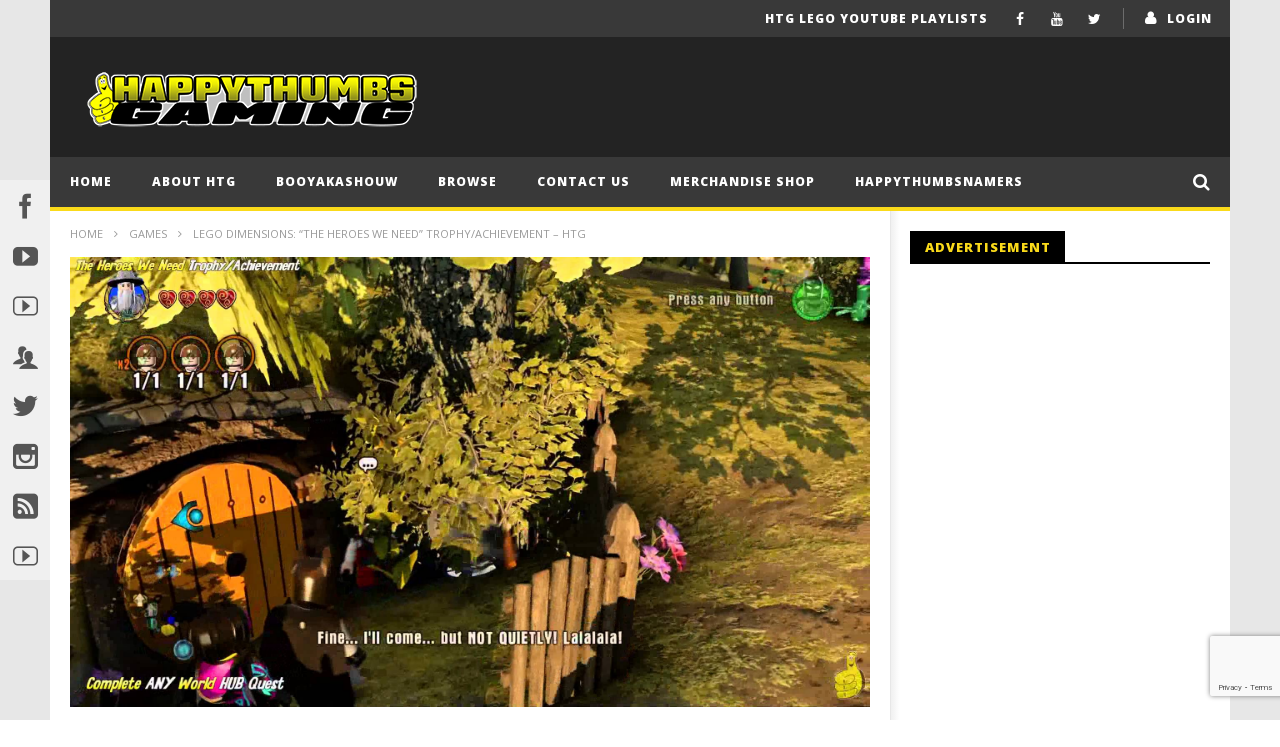

--- FILE ---
content_type: text/html; charset=UTF-8
request_url: https://happythumbsgaming.com/2015/10/lego-dimensions-the-heroes-we-need-trophyachievement-htg/
body_size: 22488
content:
<!DOCTYPE html>
<!--[if IE 7]>
<html class="ie ie7" lang="en-US">
<![endif]-->
<!--[if IE 8]>
<html class="ie ie8" lang="en-US">
<![endif]-->
<!--[if !(IE 7) | !(IE 8)  ]><!-->
<html lang="en-US">
<!--<![endif]--><head>
<meta charset="UTF-8">
<meta name="viewport" content="width=device-width, initial-scale=1">
<link rel="profile" href="http://gmpg.org/xfn/11">
<link rel="pingback" href="https://happythumbsgaming.com/xmlrpc.php">

<!-- Retina Logo-->
	
	<meta property="og:image" content="https://happythumbsgaming.com/wp-content/uploads/2015/10/lego-dimensions-the-heroes-we-ne1.jpg"/>
	<meta property="og:title" content="Lego Dimensions: &#8220;The Heroes We Need&#8221; Trophy/Achievement &#8211; HTG"/>
	<meta property="og:url" content="https://happythumbsgaming.com/2015/10/lego-dimensions-the-heroes-we-need-trophyachievement-htg/"/>
	<meta property="og:site_name" content="Happy Thumbs Gaming"/>
	<meta property="og:type" content="article"/>
	<meta property="og:description" content="&quot;The Heroes We Need Trophy/Achievement&quot; (Bronze/10G) - Complete any hub world quest
Location: Any HUB Quest (We used a quest in the Lord of the Rings Hub World)

"/>
    <meta property="fb:app_id" content="" />
    <!--Meta for twitter-->
    <meta name="twitter:card" value="summary" />
    <meta name="twitter:site" content="@Happy Thumbs Gaming" />
    <meta name="twitter:title" content="Lego Dimensions: &#8220;The Heroes We Need&#8221; Trophy/Achievement &#8211; HTG" />
    <meta name="twitter:description" content="&quot;The Heroes We Need Trophy/Achievement&quot; (Bronze/10G) - Complete any hub world quest
Location: Any HUB Quest (We used a quest in the Lord of the Rings Hub World)

" />
    <meta name="twitter:image" content="https://happythumbsgaming.com/wp-content/uploads/2015/10/lego-dimensions-the-heroes-we-ne1.jpg" />
    <meta name="twitter:url" content="https://happythumbsgaming.com/2015/10/lego-dimensions-the-heroes-we-need-trophyachievement-htg/" />    
	<meta property="description" content="&quot;The Heroes We Need Trophy/Achievement&quot; (Bronze/10G) - Complete any hub world quest
Location: Any HUB Quest (We used a quest in the Lord of the Rings Hub World)

"/>
	<title>Lego Dimensions: &#8220;The Heroes We Need&#8221; Trophy/Achievement &#8211; HTG &#8211; Happy Thumbs Gaming</title>
<style>.grecaptcha-badge { margin: 10px 0 !important; z-index: 999; } </style>

<script>
	
	// This is first callback function from google js
	var rendercaptcha = function(){
		
		// Calling different forms as per admin settings
			}
	
			
</script>
<script  src="https://www.google.com/recaptcha/api.js?onload=rendercaptcha&render=explicit" async defer></script><meta name='robots' content='max-image-preview:large' />
	<style>img:is([sizes="auto" i], [sizes^="auto," i]) { contain-intrinsic-size: 3000px 1500px }</style>
	<link rel='dns-prefetch' href='//widgetlogic.org' />
<link rel='dns-prefetch' href='//fonts.googleapis.com' />
<link rel='dns-prefetch' href='//www.googletagmanager.com' />
<link rel="alternate" type="application/rss+xml" title="Happy Thumbs Gaming &raquo; Feed" href="https://happythumbsgaming.com/feed/" />
<link rel="alternate" type="application/rss+xml" title="Happy Thumbs Gaming &raquo; Comments Feed" href="https://happythumbsgaming.com/comments/feed/" />
<link rel="alternate" type="application/rss+xml" title="Happy Thumbs Gaming &raquo; Lego Dimensions: &#8220;The Heroes We Need&#8221; Trophy/Achievement &#8211; HTG Comments Feed" href="https://happythumbsgaming.com/2015/10/lego-dimensions-the-heroes-we-need-trophyachievement-htg/feed/" />
<script type="text/javascript">
/* <![CDATA[ */
window._wpemojiSettings = {"baseUrl":"https:\/\/s.w.org\/images\/core\/emoji\/16.0.1\/72x72\/","ext":".png","svgUrl":"https:\/\/s.w.org\/images\/core\/emoji\/16.0.1\/svg\/","svgExt":".svg","source":{"concatemoji":"https:\/\/happythumbsgaming.com\/wp-includes\/js\/wp-emoji-release.min.js"}};
/*! This file is auto-generated */
!function(s,n){var o,i,e;function c(e){try{var t={supportTests:e,timestamp:(new Date).valueOf()};sessionStorage.setItem(o,JSON.stringify(t))}catch(e){}}function p(e,t,n){e.clearRect(0,0,e.canvas.width,e.canvas.height),e.fillText(t,0,0);var t=new Uint32Array(e.getImageData(0,0,e.canvas.width,e.canvas.height).data),a=(e.clearRect(0,0,e.canvas.width,e.canvas.height),e.fillText(n,0,0),new Uint32Array(e.getImageData(0,0,e.canvas.width,e.canvas.height).data));return t.every(function(e,t){return e===a[t]})}function u(e,t){e.clearRect(0,0,e.canvas.width,e.canvas.height),e.fillText(t,0,0);for(var n=e.getImageData(16,16,1,1),a=0;a<n.data.length;a++)if(0!==n.data[a])return!1;return!0}function f(e,t,n,a){switch(t){case"flag":return n(e,"\ud83c\udff3\ufe0f\u200d\u26a7\ufe0f","\ud83c\udff3\ufe0f\u200b\u26a7\ufe0f")?!1:!n(e,"\ud83c\udde8\ud83c\uddf6","\ud83c\udde8\u200b\ud83c\uddf6")&&!n(e,"\ud83c\udff4\udb40\udc67\udb40\udc62\udb40\udc65\udb40\udc6e\udb40\udc67\udb40\udc7f","\ud83c\udff4\u200b\udb40\udc67\u200b\udb40\udc62\u200b\udb40\udc65\u200b\udb40\udc6e\u200b\udb40\udc67\u200b\udb40\udc7f");case"emoji":return!a(e,"\ud83e\udedf")}return!1}function g(e,t,n,a){var r="undefined"!=typeof WorkerGlobalScope&&self instanceof WorkerGlobalScope?new OffscreenCanvas(300,150):s.createElement("canvas"),o=r.getContext("2d",{willReadFrequently:!0}),i=(o.textBaseline="top",o.font="600 32px Arial",{});return e.forEach(function(e){i[e]=t(o,e,n,a)}),i}function t(e){var t=s.createElement("script");t.src=e,t.defer=!0,s.head.appendChild(t)}"undefined"!=typeof Promise&&(o="wpEmojiSettingsSupports",i=["flag","emoji"],n.supports={everything:!0,everythingExceptFlag:!0},e=new Promise(function(e){s.addEventListener("DOMContentLoaded",e,{once:!0})}),new Promise(function(t){var n=function(){try{var e=JSON.parse(sessionStorage.getItem(o));if("object"==typeof e&&"number"==typeof e.timestamp&&(new Date).valueOf()<e.timestamp+604800&&"object"==typeof e.supportTests)return e.supportTests}catch(e){}return null}();if(!n){if("undefined"!=typeof Worker&&"undefined"!=typeof OffscreenCanvas&&"undefined"!=typeof URL&&URL.createObjectURL&&"undefined"!=typeof Blob)try{var e="postMessage("+g.toString()+"("+[JSON.stringify(i),f.toString(),p.toString(),u.toString()].join(",")+"));",a=new Blob([e],{type:"text/javascript"}),r=new Worker(URL.createObjectURL(a),{name:"wpTestEmojiSupports"});return void(r.onmessage=function(e){c(n=e.data),r.terminate(),t(n)})}catch(e){}c(n=g(i,f,p,u))}t(n)}).then(function(e){for(var t in e)n.supports[t]=e[t],n.supports.everything=n.supports.everything&&n.supports[t],"flag"!==t&&(n.supports.everythingExceptFlag=n.supports.everythingExceptFlag&&n.supports[t]);n.supports.everythingExceptFlag=n.supports.everythingExceptFlag&&!n.supports.flag,n.DOMReady=!1,n.readyCallback=function(){n.DOMReady=!0}}).then(function(){return e}).then(function(){var e;n.supports.everything||(n.readyCallback(),(e=n.source||{}).concatemoji?t(e.concatemoji):e.wpemoji&&e.twemoji&&(t(e.twemoji),t(e.wpemoji)))}))}((window,document),window._wpemojiSettings);
/* ]]> */
</script>
<link rel='stylesheet' id='ct_shortcode_style-css' href='https://happythumbsgaming.com/wp-content/plugins/newstube-shortcodes/shortcodes/css/shortcode.css' type='text/css' media='all' />
<style id='wp-emoji-styles-inline-css' type='text/css'>

	img.wp-smiley, img.emoji {
		display: inline !important;
		border: none !important;
		box-shadow: none !important;
		height: 1em !important;
		width: 1em !important;
		margin: 0 0.07em !important;
		vertical-align: -0.1em !important;
		background: none !important;
		padding: 0 !important;
	}
</style>
<link rel='stylesheet' id='wp-block-library-css' href='https://happythumbsgaming.com/wp-includes/css/dist/block-library/style.min.css' type='text/css' media='all' />
<style id='classic-theme-styles-inline-css' type='text/css'>
/*! This file is auto-generated */
.wp-block-button__link{color:#fff;background-color:#32373c;border-radius:9999px;box-shadow:none;text-decoration:none;padding:calc(.667em + 2px) calc(1.333em + 2px);font-size:1.125em}.wp-block-file__button{background:#32373c;color:#fff;text-decoration:none}
</style>
<link rel='stylesheet' id='block-widget-css' href='https://happythumbsgaming.com/wp-content/plugins/widget-logic/block_widget/css/widget.css' type='text/css' media='all' />
<style id='global-styles-inline-css' type='text/css'>
:root{--wp--preset--aspect-ratio--square: 1;--wp--preset--aspect-ratio--4-3: 4/3;--wp--preset--aspect-ratio--3-4: 3/4;--wp--preset--aspect-ratio--3-2: 3/2;--wp--preset--aspect-ratio--2-3: 2/3;--wp--preset--aspect-ratio--16-9: 16/9;--wp--preset--aspect-ratio--9-16: 9/16;--wp--preset--color--black: #000000;--wp--preset--color--cyan-bluish-gray: #abb8c3;--wp--preset--color--white: #ffffff;--wp--preset--color--pale-pink: #f78da7;--wp--preset--color--vivid-red: #cf2e2e;--wp--preset--color--luminous-vivid-orange: #ff6900;--wp--preset--color--luminous-vivid-amber: #fcb900;--wp--preset--color--light-green-cyan: #7bdcb5;--wp--preset--color--vivid-green-cyan: #00d084;--wp--preset--color--pale-cyan-blue: #8ed1fc;--wp--preset--color--vivid-cyan-blue: #0693e3;--wp--preset--color--vivid-purple: #9b51e0;--wp--preset--gradient--vivid-cyan-blue-to-vivid-purple: linear-gradient(135deg,rgba(6,147,227,1) 0%,rgb(155,81,224) 100%);--wp--preset--gradient--light-green-cyan-to-vivid-green-cyan: linear-gradient(135deg,rgb(122,220,180) 0%,rgb(0,208,130) 100%);--wp--preset--gradient--luminous-vivid-amber-to-luminous-vivid-orange: linear-gradient(135deg,rgba(252,185,0,1) 0%,rgba(255,105,0,1) 100%);--wp--preset--gradient--luminous-vivid-orange-to-vivid-red: linear-gradient(135deg,rgba(255,105,0,1) 0%,rgb(207,46,46) 100%);--wp--preset--gradient--very-light-gray-to-cyan-bluish-gray: linear-gradient(135deg,rgb(238,238,238) 0%,rgb(169,184,195) 100%);--wp--preset--gradient--cool-to-warm-spectrum: linear-gradient(135deg,rgb(74,234,220) 0%,rgb(151,120,209) 20%,rgb(207,42,186) 40%,rgb(238,44,130) 60%,rgb(251,105,98) 80%,rgb(254,248,76) 100%);--wp--preset--gradient--blush-light-purple: linear-gradient(135deg,rgb(255,206,236) 0%,rgb(152,150,240) 100%);--wp--preset--gradient--blush-bordeaux: linear-gradient(135deg,rgb(254,205,165) 0%,rgb(254,45,45) 50%,rgb(107,0,62) 100%);--wp--preset--gradient--luminous-dusk: linear-gradient(135deg,rgb(255,203,112) 0%,rgb(199,81,192) 50%,rgb(65,88,208) 100%);--wp--preset--gradient--pale-ocean: linear-gradient(135deg,rgb(255,245,203) 0%,rgb(182,227,212) 50%,rgb(51,167,181) 100%);--wp--preset--gradient--electric-grass: linear-gradient(135deg,rgb(202,248,128) 0%,rgb(113,206,126) 100%);--wp--preset--gradient--midnight: linear-gradient(135deg,rgb(2,3,129) 0%,rgb(40,116,252) 100%);--wp--preset--font-size--small: 13px;--wp--preset--font-size--medium: 20px;--wp--preset--font-size--large: 36px;--wp--preset--font-size--x-large: 42px;--wp--preset--spacing--20: 0.44rem;--wp--preset--spacing--30: 0.67rem;--wp--preset--spacing--40: 1rem;--wp--preset--spacing--50: 1.5rem;--wp--preset--spacing--60: 2.25rem;--wp--preset--spacing--70: 3.38rem;--wp--preset--spacing--80: 5.06rem;--wp--preset--shadow--natural: 6px 6px 9px rgba(0, 0, 0, 0.2);--wp--preset--shadow--deep: 12px 12px 50px rgba(0, 0, 0, 0.4);--wp--preset--shadow--sharp: 6px 6px 0px rgba(0, 0, 0, 0.2);--wp--preset--shadow--outlined: 6px 6px 0px -3px rgba(255, 255, 255, 1), 6px 6px rgba(0, 0, 0, 1);--wp--preset--shadow--crisp: 6px 6px 0px rgba(0, 0, 0, 1);}:where(.is-layout-flex){gap: 0.5em;}:where(.is-layout-grid){gap: 0.5em;}body .is-layout-flex{display: flex;}.is-layout-flex{flex-wrap: wrap;align-items: center;}.is-layout-flex > :is(*, div){margin: 0;}body .is-layout-grid{display: grid;}.is-layout-grid > :is(*, div){margin: 0;}:where(.wp-block-columns.is-layout-flex){gap: 2em;}:where(.wp-block-columns.is-layout-grid){gap: 2em;}:where(.wp-block-post-template.is-layout-flex){gap: 1.25em;}:where(.wp-block-post-template.is-layout-grid){gap: 1.25em;}.has-black-color{color: var(--wp--preset--color--black) !important;}.has-cyan-bluish-gray-color{color: var(--wp--preset--color--cyan-bluish-gray) !important;}.has-white-color{color: var(--wp--preset--color--white) !important;}.has-pale-pink-color{color: var(--wp--preset--color--pale-pink) !important;}.has-vivid-red-color{color: var(--wp--preset--color--vivid-red) !important;}.has-luminous-vivid-orange-color{color: var(--wp--preset--color--luminous-vivid-orange) !important;}.has-luminous-vivid-amber-color{color: var(--wp--preset--color--luminous-vivid-amber) !important;}.has-light-green-cyan-color{color: var(--wp--preset--color--light-green-cyan) !important;}.has-vivid-green-cyan-color{color: var(--wp--preset--color--vivid-green-cyan) !important;}.has-pale-cyan-blue-color{color: var(--wp--preset--color--pale-cyan-blue) !important;}.has-vivid-cyan-blue-color{color: var(--wp--preset--color--vivid-cyan-blue) !important;}.has-vivid-purple-color{color: var(--wp--preset--color--vivid-purple) !important;}.has-black-background-color{background-color: var(--wp--preset--color--black) !important;}.has-cyan-bluish-gray-background-color{background-color: var(--wp--preset--color--cyan-bluish-gray) !important;}.has-white-background-color{background-color: var(--wp--preset--color--white) !important;}.has-pale-pink-background-color{background-color: var(--wp--preset--color--pale-pink) !important;}.has-vivid-red-background-color{background-color: var(--wp--preset--color--vivid-red) !important;}.has-luminous-vivid-orange-background-color{background-color: var(--wp--preset--color--luminous-vivid-orange) !important;}.has-luminous-vivid-amber-background-color{background-color: var(--wp--preset--color--luminous-vivid-amber) !important;}.has-light-green-cyan-background-color{background-color: var(--wp--preset--color--light-green-cyan) !important;}.has-vivid-green-cyan-background-color{background-color: var(--wp--preset--color--vivid-green-cyan) !important;}.has-pale-cyan-blue-background-color{background-color: var(--wp--preset--color--pale-cyan-blue) !important;}.has-vivid-cyan-blue-background-color{background-color: var(--wp--preset--color--vivid-cyan-blue) !important;}.has-vivid-purple-background-color{background-color: var(--wp--preset--color--vivid-purple) !important;}.has-black-border-color{border-color: var(--wp--preset--color--black) !important;}.has-cyan-bluish-gray-border-color{border-color: var(--wp--preset--color--cyan-bluish-gray) !important;}.has-white-border-color{border-color: var(--wp--preset--color--white) !important;}.has-pale-pink-border-color{border-color: var(--wp--preset--color--pale-pink) !important;}.has-vivid-red-border-color{border-color: var(--wp--preset--color--vivid-red) !important;}.has-luminous-vivid-orange-border-color{border-color: var(--wp--preset--color--luminous-vivid-orange) !important;}.has-luminous-vivid-amber-border-color{border-color: var(--wp--preset--color--luminous-vivid-amber) !important;}.has-light-green-cyan-border-color{border-color: var(--wp--preset--color--light-green-cyan) !important;}.has-vivid-green-cyan-border-color{border-color: var(--wp--preset--color--vivid-green-cyan) !important;}.has-pale-cyan-blue-border-color{border-color: var(--wp--preset--color--pale-cyan-blue) !important;}.has-vivid-cyan-blue-border-color{border-color: var(--wp--preset--color--vivid-cyan-blue) !important;}.has-vivid-purple-border-color{border-color: var(--wp--preset--color--vivid-purple) !important;}.has-vivid-cyan-blue-to-vivid-purple-gradient-background{background: var(--wp--preset--gradient--vivid-cyan-blue-to-vivid-purple) !important;}.has-light-green-cyan-to-vivid-green-cyan-gradient-background{background: var(--wp--preset--gradient--light-green-cyan-to-vivid-green-cyan) !important;}.has-luminous-vivid-amber-to-luminous-vivid-orange-gradient-background{background: var(--wp--preset--gradient--luminous-vivid-amber-to-luminous-vivid-orange) !important;}.has-luminous-vivid-orange-to-vivid-red-gradient-background{background: var(--wp--preset--gradient--luminous-vivid-orange-to-vivid-red) !important;}.has-very-light-gray-to-cyan-bluish-gray-gradient-background{background: var(--wp--preset--gradient--very-light-gray-to-cyan-bluish-gray) !important;}.has-cool-to-warm-spectrum-gradient-background{background: var(--wp--preset--gradient--cool-to-warm-spectrum) !important;}.has-blush-light-purple-gradient-background{background: var(--wp--preset--gradient--blush-light-purple) !important;}.has-blush-bordeaux-gradient-background{background: var(--wp--preset--gradient--blush-bordeaux) !important;}.has-luminous-dusk-gradient-background{background: var(--wp--preset--gradient--luminous-dusk) !important;}.has-pale-ocean-gradient-background{background: var(--wp--preset--gradient--pale-ocean) !important;}.has-electric-grass-gradient-background{background: var(--wp--preset--gradient--electric-grass) !important;}.has-midnight-gradient-background{background: var(--wp--preset--gradient--midnight) !important;}.has-small-font-size{font-size: var(--wp--preset--font-size--small) !important;}.has-medium-font-size{font-size: var(--wp--preset--font-size--medium) !important;}.has-large-font-size{font-size: var(--wp--preset--font-size--large) !important;}.has-x-large-font-size{font-size: var(--wp--preset--font-size--x-large) !important;}
:where(.wp-block-post-template.is-layout-flex){gap: 1.25em;}:where(.wp-block-post-template.is-layout-grid){gap: 1.25em;}
:where(.wp-block-columns.is-layout-flex){gap: 2em;}:where(.wp-block-columns.is-layout-grid){gap: 2em;}
:root :where(.wp-block-pullquote){font-size: 1.5em;line-height: 1.6;}
</style>
<link rel='stylesheet' id='contact-form-7-css' href='https://happythumbsgaming.com/wp-content/plugins/contact-form-7/includes/css/styles.css' type='text/css' media='all' />
<link rel='stylesheet' id='mashmenu-css-css' href='https://happythumbsgaming.com/wp-content/themes/newstube/inc/megamenu/css/mashmenu.css' type='text/css' media='all' />
<link rel='stylesheet' id='bootstrap-css' href='https://happythumbsgaming.com/wp-content/themes/newstube/css/bootstrap.min.css' type='text/css' media='all' />
<link rel='stylesheet' id='font-awesome-css' href='https://happythumbsgaming.com/wp-content/themes/newstube/css/fonts/css/font-awesome.min.css' type='text/css' media='all' />
<link rel='stylesheet' id='swiper-css' href='https://happythumbsgaming.com/wp-content/themes/newstube/js/swiper/idangerous.swiper.css' type='text/css' media='all' />
<link rel='stylesheet' id='malihu-scroll-css' href='https://happythumbsgaming.com/wp-content/themes/newstube/js/malihu-scroll/jquery.mCustomScrollbar.min.css' type='text/css' media='all' />
<link rel='stylesheet' id='cactus-style-css' href='https://happythumbsgaming.com/wp-content/themes/newstube/style.css' type='text/css' media='all' />
<link rel='stylesheet' id='google-fonts-css' href='//fonts.googleapis.com/css?family=Open+Sans%3A400%2C800%2C400italic%2C800italic' type='text/css' media='all' />
<link rel='stylesheet' id='wp-pagenavi-css' href='https://happythumbsgaming.com/wp-content/plugins/wp-pagenavi/pagenavi-css.css' type='text/css' media='all' />
<script type="text/javascript" src="https://happythumbsgaming.com/wp-includes/js/jquery/jquery.min.js" id="jquery-core-js"></script>
<script type="text/javascript" src="https://happythumbsgaming.com/wp-includes/js/jquery/jquery-migrate.min.js" id="jquery-migrate-js"></script>
<script type="text/javascript" id="ajax-request-js-extra">
/* <![CDATA[ */
var cactus = {"ajaxurl":"https:\/\/happythumbsgaming.com\/wp-admin\/admin-ajax.php","query_vars":{"page":0,"year":2015,"monthnum":10,"name":"lego-dimensions-the-heroes-we-need-trophyachievement-htg","error":"","m":"","p":0,"post_parent":"","subpost":"","subpost_id":"","attachment":"","attachment_id":0,"pagename":"","page_id":0,"second":"","minute":"","hour":"","day":0,"w":0,"category_name":"","tag":"","cat":"","tag_id":"","author":"","author_name":"","feed":"","tb":"","paged":0,"meta_key":"","meta_value":"","preview":"","s":"","sentence":"","title":"","fields":"all","menu_order":"","embed":"","category__in":[],"category__not_in":[],"category__and":[],"post__in":[],"post__not_in":[],"post_name__in":[],"tag__in":[],"tag__not_in":[],"tag__and":[],"tag_slug__in":[],"tag_slug__and":[],"post_parent__in":[],"post_parent__not_in":[],"author__in":[],"author__not_in":[],"search_columns":[],"ignore_sticky_posts":false,"suppress_filters":false,"cache_results":true,"update_post_term_cache":true,"update_menu_item_cache":false,"lazy_load_term_meta":true,"update_post_meta_cache":true,"post_type":"","posts_per_page":16,"nopaging":false,"comments_per_page":"50","no_found_rows":false,"order":"DESC"},"current_url":"https:\/\/happythumbsgaming.com\/2015\/10\/lego-dimensions-the-heroes-we-need-trophyachievement-htg"};
/* ]]> */
</script>
<script type="text/javascript" src="https://happythumbsgaming.com/wp-content/themes/newstube/js/ajax.js" id="ajax-request-js"></script>
<link rel="https://api.w.org/" href="https://happythumbsgaming.com/wp-json/" /><link rel="alternate" title="JSON" type="application/json" href="https://happythumbsgaming.com/wp-json/wp/v2/posts/13137" /><link rel="EditURI" type="application/rsd+xml" title="RSD" href="https://happythumbsgaming.com/xmlrpc.php?rsd" />
<meta name="generator" content="WordPress 6.8.3" />
<link rel="canonical" href="https://happythumbsgaming.com/2015/10/lego-dimensions-the-heroes-we-need-trophyachievement-htg/" />
<link rel='shortlink' href='https://happythumbsgaming.com/?p=13137' />
<link rel="alternate" title="oEmbed (JSON)" type="application/json+oembed" href="https://happythumbsgaming.com/wp-json/oembed/1.0/embed?url=https%3A%2F%2Fhappythumbsgaming.com%2F2015%2F10%2Flego-dimensions-the-heroes-we-need-trophyachievement-htg%2F" />
<link rel="alternate" title="oEmbed (XML)" type="text/xml+oembed" href="https://happythumbsgaming.com/wp-json/oembed/1.0/embed?url=https%3A%2F%2Fhappythumbsgaming.com%2F2015%2F10%2Flego-dimensions-the-heroes-we-need-trophyachievement-htg%2F&#038;format=xml" />
<link rel='stylesheet' type='text/css' media='screen' id='Social-Sidebar-CSS' href='https://happythumbsgaming.com/wp-content/plugins/A3-Social-Sidebar/Styles/Social-Sidebar-Min.css' /><meta name="generator" content="Site Kit by Google 1.162.1" /><!-- custom css -->
				<style type="text/css">


        .sub-menu,
        #top-nav .navbar-nav>li>a,
        #top-nav .navbar-nav>li ul li a,
        #main-menu .navbar-default .navbar-nav>li>a,
        #main-menu .navbar-nav>li ul li a,
        .cactus-headline .title,
        #main-menu .navbar-default .navbar-nav.user_submit>li>a>span,
        .cactus-headline .cactus-note-cat,
        .cactus-headline .swiper-slide a.title-slide { font-size:12px;}
            .cactus-headline .button-prev, 
    		.cactus-headline .button-next {font-size:14px;}	            
		    	h1, .h1 { font-size:37px;} 	
		h2, .h2,
        .cactus-listing-config.style-1 .cactus-post-item.featured-post .cactus-post-title { font-size:30px;} 
        
        						
		h3, .h3 { font-size:24px;} 						
		h4, .h4 { font-size:19px;} 						
		h5, .h5 { font-size:15px;}							
    	h6, .h6,
        .easy-tab .tabs li a,
        .cactus-scb[data-style="1"] .cactus-listing-config.style-1 .cactus-post-item:not(:first-child) .cactus-post-title,
    	.cactus-scb[data-style="3"] .cactus-listing-config.style-1 .cactus-post-item:not(:first-child) .primary-post-content .picture-content .content-abs-post .cactus-post-title,
    	.cactus-scb[data-style="4"] .cactus-listing-config.style-1 .fix-right-style-4 .cactus-post-item .cactus-post-title,
    	.cactus-scb[data-style="5"] .cactus-listing-config.style-1 .primary-post-content .picture-content .content-abs-post .cactus-post-title,
    	.cactus-scb[data-style="6"] .cactus-listing-config.style-1 .cactus-post-item:not(:first-child) .cactus-post-title,
        .cactus-widget-posts.style-2 .widget-posts-title,
        .cactus-tab .cactus-tab-heading { font-size:13px}        
	





@media screen and (max-width: 600px) {
	/*
	Label the data
	*/
	.woocommerce-page table.shop_table td.product-remove:before {
		content: "DELETE";
	}
	
	.woocommerce-page table.shop_table td.product-thumbnail:before {
		content: "IMAGE";
	}
	
	.woocommerce-page table.shop_table td.product-name:before {
		content: "PRODUCT";
	}
	
	.woocommerce-page table.shop_table td.product-price:before {
		content: "PRICE";
	}
	
	.woocommerce-page table.shop_table td.product-quantity:before {
		content: "QUANTITY";
	}
	
	.woocommerce-page table.shop_table td.product-subtotal:before {
		content: "SUBTOTAL";
	}
	
	.woocommerce-page table.shop_table td.product-total:before {
		content: "TOTAL";
	}
}
</style>
			<!-- end custom css --></head>
<body class="wp-singular post-template-default single single-post postid-13137 single-format-standard wp-theme-newstube  group-blog">	
	 <div id="body-wrap" class="">
    <div id="wrap">
        <header class="">
    	
<!--Navigation style-->
<div class="cactus-nav style-2">

    <!--Top NAV-->
    <div id="top-nav">

    <nav class="navbar navbar-default" role="navigation">
        <div class="container">
            <!--Headlines-->
                         <!--Headlines-->
            			<ul class="nav navbar-nav navbar-right top-menu-rps cactus-login">                	                 
                <li>   
                	                                      
                    	<a href="https://happythumbsgaming.com/wp-login.php?redirect_to=https%3A%2F%2Fhappythumbsgaming.com%3A443%2F2015%2F10%2Flego-dimensions-the-heroes-we-need-trophyachievement-htg%2F">login</a>
                                    </li>                                       
            </ul>
            	
            <!--Share list-->
           		<ul class='nav navbar-nav navbar-right social-listing list-inline social-accounts'>
						<li class="facebook"><a target='_blank' href="http://www.facebook.com/pages/HappyThumbsGaming/199924726752771" title='Facebook'><i class="fa fa-facebook"></i></a></li>
										<li class="youtube"><a target='_blank' href="http://youtube.com/happythumbsgaming" title='YouTube'><i class="fa fa-youtube"></i></a></li>
										<li class="twitter"><a target='_blank' href="http://twitter.com/happythumbs" title='Twitter'><i class="fa fa-twitter"></i></a></li>
																											        		</ul>
		            <!--Share list-->

            <!--Menu-->
            <ul class="nav navbar-nav navbar-right rps-hidden top-menu-rps">
                <li id="menu-item-23680" class="menu-item menu-item-type-post_type menu-item-object-page menu-item-23680"><a href="https://happythumbsgaming.com/htg-lego-youtube-playlists/">HTG LEGO YouTube Playlists</a></li>
            </ul><!--Menu-->

            <!--mobile-->
                                <ul class="open-menu-mobile-top nav navbar-nav navbar-right">
                        <li>
                            <a href="javascript:;"> <span></span><span></span><span></span></a>
                            <!--Submenu-->
                            <ul class="dropdown-menu">
                                <li class="menu-item menu-item-type-post_type menu-item-object-page menu-item-23680"><a href="https://happythumbsgaming.com/htg-lego-youtube-playlists/">HTG LEGO YouTube Playlists</a></li>
                            </ul>
                            <!--Submenu-->
                        </li>
                    </ul>
                        <!--mobile-->

        </div>
    </nav>

</div>    <!--Top NAV-->

    <!--Branding-->
    <div id="main-nav" class="nav-branding">
    <nav class="navbar navbar-default" role="navigation">
        <div class="container">

            <!--Logo-->
            <div class="navbar-header">
                <!--logo-->
                <a class="navbar-brand" href="https://happythumbsgaming.com">
                    <div class="primary-logo">
                                                <img src="https://happythumbsgaming.com/wp-content/uploads/2020/01/HTG_TextLogo2020_wThumbyWhiteSmall.png" alt="Happy Thumbs Gaming" title="Happy Thumbs Gaming">
                    </div>
                </a><!--logo-->
            </div><!--Logo-->
                            <ul class="nav navbar-nav navbar-right rps-hidden cactus-header-ads">
                    <li></li>
                </ul>
            
        </div>
    </nav>
</div>    <!--Branding-->

    <!--Primary menu-->
    <div id="main-menu">

    <nav class="navbar navbar-default " role="navigation">
        <div class="container">
            <div class="main-menu-wrap">
                                <ul class="nav navbar-nav cactus-logo-nav is-sticky-menu">
                    <li><a href="https://happythumbsgaming.com"><img src="https://happythumbsgaming.com/wp-content/themes/newstube/images/logo-dark-3.png" alt="Happy Thumbs Gaming" title="Happy Thumbs Gaming"></a></li>
                </ul>
                                <ul class="nav navbar-nav open-menu-mobile">
                  <li class="show-mobile open-menu-mobile-rps"><a href="javascript:;"><i class="fa fa-bars"></i></a></li>
                </ul>
                
                                <!--HTML Struc (truemag)-->
                <ul class="nav navbar-nav cactus-main-menu ">
                    <li id="nav-menu-item-1098" class="main-menu-item menu-item-depth-0 menu-item menu-item-type-custom menu-item-object-custom menu-item-home"><a title="Return to the Home page" href="https://happythumbsgaming.com" class="menu-link  main-menu-link">Home </a></li>
<li id="nav-menu-item-1473" class="main-menu-item menu-item-depth-0 menu-item menu-item-type-custom menu-item-object-custom"><a title="About HappyThumbsGaming" href="https://happythumbsgaming.com/2011/10/about-happythumbs" class="menu-link  main-menu-link">About HTG </a></li>
<li id="nav-menu-item-10239" class="main-menu-item menu-item-depth-0 menu-item menu-item-type-post_type menu-item-object-page"><a title="BooYaKaShouw meaning" href="https://happythumbsgaming.com/booyakashouw-boo-yaw-kuh-sh-ou/" class="menu-link  main-menu-link">BooYaKaShouw </a></li>
<li id="nav-menu-item-6076" class="main-menu-item menu-item-depth-0 menu-item menu-item-type-post_type menu-item-object-page menu-item-has-children parent dropdown"><a title="Browse our recent videos" href="https://happythumbsgaming.com/browse/" class="menu-link dropdown-toggle disabled main-menu-link" data-toggle="dropdown">Browse </a>
<ul class="dropdown-menu menu-depth-1">
	<li id="nav-menu-item-11078" class="sub-menu-item menu-item-depth-1 menu-item menu-item-type-taxonomy menu-item-object-category"><a title="Our Game Reviews" href="https://happythumbsgaming.com/category/game-review/" class="menu-link  sub-menu-link">Game Reviews </a></li>
	<li id="nav-menu-item-11077" class="sub-menu-item menu-item-depth-1 menu-item menu-item-type-taxonomy menu-item-object-category"><a title="Our Product Reviews" href="https://happythumbsgaming.com/category/product-review/" class="menu-link  sub-menu-link">Product Reviews </a></li>
	<li id="nav-menu-item-10563" class="sub-menu-item menu-item-depth-1 menu-item menu-item-type-taxonomy menu-item-object-category"><a title="Our Trophy/Achievement Guides" href="https://happythumbsgaming.com/category/trophyachievement-guides/" class="menu-link  sub-menu-link">Trophy/Achievement Guides </a></li>
	<li id="nav-menu-item-10564" class="sub-menu-item menu-item-depth-1 menu-item menu-item-type-taxonomy menu-item-object-category current-post-ancestor current-menu-parent current-post-parent"><a title="Browse our Videos" href="https://happythumbsgaming.com/category/games/" class="menu-link  sub-menu-link">Videos </a></li>
	<li id="nav-menu-item-2697" class="sub-menu-item menu-item-depth-1 menu-item menu-item-type-custom menu-item-object-custom"><a title="Product reviews, Game review and more" href="https://happythumbsgaming.com/category/blog/" class="menu-link  sub-menu-link">HappyBlog </a></li>

</ul>
</li>
<li id="nav-menu-item-1458" class="main-menu-item menu-item-depth-0 menu-item menu-item-type-custom menu-item-object-custom"><a title="Got a question or suggestion?" href="https://happythumbsgaming.com/2011/10/contact-us/" class="menu-link  main-menu-link">Contact Us </a></li>
<li id="nav-menu-item-24110" class="main-menu-item menu-item-depth-0 menu-item menu-item-type-custom menu-item-object-custom"><a href="http://HTGMerch.com" class="menu-link  main-menu-link">Merchandise Shop </a></li>
<li id="nav-menu-item-15774" class="main-menu-item menu-item-depth-0 menu-item menu-item-type-post_type menu-item-object-page"><a title="HappyThumbs Patreon Supporters" href="https://happythumbsgaming.com/happythumbsnamers/" class="menu-link  main-menu-link">HappyThumbsNamers </a></li>
                </ul>
                <!--HTML Struc (truemag)-->
				                                <!--Search-->
                <ul class="nav navbar-nav navbar-right search-drop-down dark-div">
                    <li>
                        <a href="javascript:;" class="open-search-main-menu"><i class="fa fa-search"></i><i class="fa fa-times"></i></a>
                        <ul class="search-main-menu">
                            <li>
                                <form action="https://happythumbsgaming.com" method="get">
                                    <input type="hidden" name="post_type" value="post">
                                    <input type="text" placeholder="Search..." name="s" value="">
                                    <i class="fa fa-search"></i>
                                    <input type="submit" value="search">
                                </form>
                            </li>
                        </ul>
                    </li>
                </ul>
                <!--Search-->
				            </div>
        </div>
    </nav>
	<input type="hidden" name="sticky_navigation" value="off"/>
</div>    <!--Primary menu-->

</div>
<!--Navigation style-->
        </header>
        
        
    <div id="cactus-body-container"> <!--Add class cactus-body-container for single page-->
        <div class="cactus-single-page cactus-sidebar-control sb-right  ">
            <div class="container">
                <div class="row">
					                    <div class="main-content-col col-md-12 cactus-config-single">
						                        
                        <!--breadcrumb-->
                        <div class="cactus-breadcrumb" xmlns:v="http://rdf.data-vocabulary.org/#"><a href="https://happythumbsgaming.com/" rel="v:url" property="v:title">Home</a> <i class="fa fa-angle-right"></i> <span typeof="v:Breadcrumb"><a rel="v:url" property="v:title" href="https://happythumbsgaming.com/category/games/">Games</a></span> <i class="fa fa-angle-right"></i> <span class="current">Lego Dimensions: &#8220;The Heroes We Need&#8221; Trophy/Achievement &#8211; HTG</span></div><!-- .breadcrumbs -->                        <!--breadcrumb-->
                                                <div id='single-post' class="single-post-content">
                                                                                    <article data-id="13137" data-url='https://happythumbsgaming.com/2015/10/lego-dimensions-the-heroes-we-need-trophyachievement-htg/' data-timestamp='1445416924' data-count='0' data-enable-fb-comment='0' id="post-13137" class="cactus-single-content post-13137 post type-post status-publish format-standard has-post-thumbnail hentry category-games category-lego-dimensions tag-154 tag-achievement tag-dimensions tag-dimensions-the-heroes-we-need-trophyachievement tag-gaming tag-happy-thumbs tag-happythumbs tag-happythumbsgaming tag-help tag-htg tag-lego tag-lego-dimensions tag-lego-dimensions-complete-any-hub-quest tag-pc tag-playstation tag-playstation3 tag-ps3 tag-the-heroes-we-need-achievement tag-the-heroes-we-need-trophy tag-the-heroes-we-need-trophyachievement tag-trophy tag-trophyachievement tag-xbox tag-xbox360" >
                                    											<div class="style-post">
    	                            <img src="https://happythumbsgaming.com/wp-content/uploads/2015/10/lego-dimensions-the-heroes-we-ne1.jpg" alt="Lego Dimensions: &#8220;The Heroes We Need&#8221; Trophy/Achievement &#8211; HTG" class="featured">
                                    </div>
    		<div class="heading-post">                                            
			<!--info-->
			<div class="posted-on">
						        	
				<div class="cactus-note-cat"><a href="https://happythumbsgaming.com/category/games/" title="View all posts in Games">Games</a>
                </div>		        	
				<div class="cactus-note-cat"><a href="https://happythumbsgaming.com/category/lego-dimensions/" title="View all posts in LEGO Dimensions">LEGO Dimensions</a>
                </div>							<div class="fix-responsive"></div>
				<a href="https://happythumbsgaming.com/2015/10/lego-dimensions-the-heroes-we-need-trophyachievement-htg/" class="cactus-info" rel="bookmark"><time datetime="2015-10-21T08:42:04-08:00" class="entry-date updated">October 21, 2015</time></a>				<span class="vcard author"> 
					<span class="fn"><a href="https://happythumbsgaming.com/author/brian/" title="Posts by (HTG) Brian" rel="author">(HTG) Brian</a></span>
				</span>
				<a href="https://happythumbsgaming.com/2015/10/lego-dimensions-the-heroes-we-need-trophyachievement-htg/#respond" class="comment cactus-info">0</a>                                               
			</div><!--info-->
			
			<!--Title-->
			<h1 class="h3 title entry-title">
									Lego Dimensions: &#8220;The Heroes We Need&#8221; Trophy/Achievement &#8211; HTG										
			</h1>
			<!--Title-->
			
		</div>
		    		<div class="update_design_post_on">
			<div class="posted-on">       
								<a href="https://happythumbsgaming.com/2015/10/lego-dimensions-the-heroes-we-need-trophyachievement-htg/#respond" class="comment cactus-info">0</a>
			</div>
		</div>
		
				
		<div class="cactus-share-and-like ">
						<a class="share-tool-block open-cactus-share" data-toggle="tooltip" data-placement="top" href="javascript:;" title="" data-original-title="social share">
				<i class="fa fa-share-alt"></i>
				<i class="fa fa-times"></i>
							</a>
												
						<a class="share-tool-block report-button" title="REPORT THIS" rel="tooltip" data-original-title='REPORT THIS' data-placement="top" href="#reportModal" data-toggle="modal">
				<i class="fa fa-flag"></i>
							</a>
			<script>jQuery(document).ready(function(e) {
				jQuery("[rel='tooltip']").tooltip();
			});</script>
						
						<a href="javascript:;" class="share-tool-block open-carousel-listing pull-right">more&nbsp; <i class="fa fa-angle-down"></i></a>
						<div class="clearfix"></div>
	
			<!--Share-->
								<ul class="social-listing list-inline change-color">
	  				  		<li class="facebook">
		  		 	<a class="trasition-all" title="Share on Facebook" href="#" target="_blank" rel="nofollow" onclick="window.open('https://www.facebook.com/sharer/sharer.php?u='+'https%3A%2F%2Fhappythumbsgaming.com%2F2015%2F10%2Flego-dimensions-the-heroes-we-need-trophyachievement-htg%2F','facebook-share-dialog','width=626,height=436');return false;"><i class="fa fa-facebook"></i>
		  		 	</a>
		  		</li>
	    			    	<li class="twitter">
			    	<a class="trasition-all" href="#" title="Share on Twitter" rel="nofollow" target="_blank" onclick="window.open('http://twitter.com/share?text=Lego+Dimensions%3A+%E2%80%9CThe+Heroes+We+Need%E2%80%9D+Trophy%2FAchievement+%E2%80%93+HTG&amp;url=https%3A%2F%2Fhappythumbsgaming.com%2F2015%2F10%2Flego-dimensions-the-heroes-we-need-trophyachievement-htg%2F','twitter-share-dialog','width=626,height=436');return false;"><i class="fa fa-twitter"></i>
			    	</a>
		    	</li>
	    					   	<li class="linkedin">
				   	 	<a class="trasition-all" href="#" title="Share on LinkedIn" rel="nofollow" target="_blank" onclick="window.open('http://www.linkedin.com/shareArticle?mini=true&amp;url=https%3A%2F%2Fhappythumbsgaming.com%2F2015%2F10%2Flego-dimensions-the-heroes-we-need-trophyachievement-htg%2F&amp;title=Lego+Dimensions%3A+%E2%80%9CThe+Heroes+We+Need%E2%80%9D+Trophy%2FAchievement+%E2%80%93+HTG&amp;source=Happy+Thumbs+Gaming','linkedin-share-dialog','width=626,height=436');return false;"><i class="fa fa-linkedin"></i>
				   	 	</a>
				   	</li>
		   				   	<li class="tumblr">
			   	   <a class="trasition-all" href="#" title="Share on Tumblr" rel="nofollow" target="_blank" onclick="window.open('http://www.tumblr.com/share/link?url=https%3A%2F%2Fhappythumbsgaming.com%2F2015%2F10%2Flego-dimensions-the-heroes-we-need-trophyachievement-htg%2F&amp;name=Lego+Dimensions%3A+%E2%80%9CThe+Heroes+We+Need%E2%80%9D+Trophy%2FAchievement+%E2%80%93+HTG','tumblr-share-dialog','width=626,height=436');return false;"><i class="fa fa-tumblr"></i>
			   	   </a>
			   	</li>
	    			    	 <li class="google-plus">
		    	 	<a class="trasition-all" href="#" title="Share on Google Plus" rel="nofollow" target="_blank" onclick="window.open('https://plus.google.com/share?url=https%3A%2F%2Fhappythumbsgaming.com%2F2015%2F10%2Flego-dimensions-the-heroes-we-need-trophyachievement-htg%2F','googleplus-share-dialog','width=626,height=436');return false;"><i class="fa fa-google-plus"></i>
		    	 	</a>
		    	 </li>
	    	 		    	 <li class="pinterest">
		    	 	<a class="trasition-all" href="#" title="Pin this" rel="nofollow" target="_blank" onclick="window.open('//pinterest.com/pin/create/button/?url=https%3A%2F%2Fhappythumbsgaming.com%2F2015%2F10%2Flego-dimensions-the-heroes-we-need-trophyachievement-htg%2F&amp;media=https%3A%2F%2Fhappythumbsgaming.com%2Fwp-content%2Fuploads%2F2015%2F10%2Flego-dimensions-the-heroes-we-ne1.jpg&amp;description=Lego+Dimensions%3A+%E2%80%9CThe+Heroes+We+Need%E2%80%9D+Trophy%2FAchievement+%E2%80%93+HTG','pin-share-dialog','width=626,height=436');return false;"><i class="fa fa-pinterest"></i>
		    	 	</a>
		    	 </li>
	    	 		    	 <li class="vk">
		    	 	<a class="trasition-all" href="#" title="Share on VK" rel="nofollow" target="_blank" onclick="window.open('//vkontakte.ru/share.php?url=https%3A%2F%2Fhappythumbsgaming.com%2F2015%2F10%2Flego-dimensions-the-heroes-we-need-trophyachievement-htg%2F','vk-share-dialog','width=626,height=436');return false;"><i class="fa fa-vk"></i>
		    	 	</a>
		    	 </li>
	    	 		    	<li class="email">
			    	<a class="trasition-all" href="mailto:?subject=Lego+Dimensions%3A+%E2%80%9CThe+Heroes+We+Need%E2%80%9D+Trophy%2FAchievement+%E2%80%93+HTG&amp;body=https%3A%2F%2Fhappythumbsgaming.com%2F2015%2F10%2Flego-dimensions-the-heroes-we-need-trophyachievement-htg%2F" title="Email this"><i class="fa fa-envelope"></i>
			    	</a>
			   	</li>
		   		    </ul>
        						<!--Share-->
		</div>
	
					<!--listing video-->
			<div class="cactus-transition-open">
				<div class="cactus-listing-carousel">
					<a class="pre-carousel" href="javascript:;"><i class="fa fa-angle-left"></i></a>
					<a class="next-carousel" href="javascript:;"><i class="fa fa-angle-right"></i></a>
					<div class="pagination"></div>
					<div class="cactus-listing-carousel-content">
						<!--Listing-->
						<div class="cactus-listing-wrap">
							<!--Config-->
							<div class="cactus-listing-config style-1 style-3"> <!--addClass: style-1 + (style-2 -> style-n)-->
	
								<div class="container">
									<div class="row">
	
										<div class="col-md-12 cactus-listing-content"> <!--ajax div-->
	
											<div class="cactus-sub-wrap">
												<div class="cactus-swiper-container" data-settings='["mode":"cactus-fix-composer"]'>
													<div class="swiper-wrapper">
													<!--Now playing item-->
														<div class="swiper-slide ">
															<!--item listing-->
															<div class="cactus-post-item hentry active">
																<!--content-->
																<div class="entry-content">
																	<div class="primary-post-content"> <!--addClass: related-post, no-picture -->
																																				<!--picture-->
																		<div class="picture">
																			<div class="picture-content">
																				<a href="https://happythumbsgaming.com/2015/10/lego-dimensions-the-heroes-we-need-trophyachievement-htg/" title="Lego Dimensions: &#8220;The Heroes We Need&#8221; Trophy/Achievement &#8211; HTG">
																					<img src="https://happythumbsgaming.com/wp-content/uploads/2015/10/lego-dimensions-the-heroes-we-ne1.jpg"
     			srcset="https://happythumbsgaming.com/wp-content/uploads/2015/10/lego-dimensions-the-heroes-we-ne1.jpg 1920w, https://happythumbsgaming.com/wp-content/uploads/2015/10/lego-dimensions-the-heroes-we-ne1-300x169.jpg 300w, https://happythumbsgaming.com/wp-content/uploads/2015/10/lego-dimensions-the-heroes-we-ne1-1024x576.jpg 1024w, https://happythumbsgaming.com/wp-content/uploads/2015/10/lego-dimensions-the-heroes-we-ne1-160x90.jpg 160w, https://happythumbsgaming.com/wp-content/uploads/2015/10/lego-dimensions-the-heroes-we-ne1-320x180.jpg 320w, https://happythumbsgaming.com/wp-content/uploads/2015/10/lego-dimensions-the-heroes-we-ne1-640x360.jpg 640w, https://happythumbsgaming.com/wp-content/uploads/2015/10/lego-dimensions-the-heroes-we-ne1-960x540.jpg 960w"
     			sizes="(max-width: 253px) 100vw, 253px"
				alt="Lego Dimensions: &#8220;The Heroes We Need&#8221; Trophy/Achievement &#8211; HTG"/>																					<div class="thumb-overlay"></div>
																					<i class="fa fa-play-circle-o cactus-icon-fix"></i>
																					<div class="cactus-now-playing"> now viewing</div>
																				</a>
																			</div>
	
																		</div><!--picture-->
																																				<div class="content">
	
																			<!--Title-->
																			<h3 class="h6 cactus-post-title entry-title">
																				<a href="https://happythumbsgaming.com/2015/10/lego-dimensions-the-heroes-we-need-trophyachievement-htg/" title="">Lego Dimensions: &#8220;The Heroes We Need&#8221; Trophy/Achievement &#8211; HTG</a>
																			</h3><!--Title-->
																			<div class="posted-on">
																				<a href="https://happythumbsgaming.com/2015/10/lego-dimensions-the-heroes-we-need-trophyachievement-htg/" class="cactus-info" rel="bookmark"><time datetime="2015-10-21T08:42:04-08:00" class="entry-date updated">October 21, 2015</time></a>																				<span class="vcard author"> 
																					<span class="fn"><a href="https://happythumbsgaming.com/author/brian/" title="Posts by (HTG) Brian" rel="author">(HTG) Brian</a></span>
																				</span>
																			</div>
	
																			<div class="cactus-last-child"></div> <!--fix pixel no remove-->
																		</div>
																	</div>
	
																</div><!--content-->
	
															</div><!--item listing-->
														</div>
													<!--End playing item-->
																											<div class="swiper-slide">
															<!--item listing-->
															<div class="cactus-post-item hentry">
																<!--content-->
																<div class="entry-content">
																	<div class="primary-post-content"> <!--addClass: related-post, no-picture -->
																																					<!--picture-->
																			<div class="picture">
																				<div class="picture-content">
																					<a href="https://happythumbsgaming.com/2025/09/lego-party-100-guide/" title="LEGO Party 100% Guide - WORK IN PROGRESS">
																						<img src="https://happythumbsgaming.com/wp-content/uploads/2025/09/LEGO-Party-Launch-Clean-1920x1080-HEADER-253x189.jpg"
     			srcset="https://happythumbsgaming.com/wp-content/uploads/2025/09/LEGO-Party-Launch-Clean-1920x1080-HEADER-253x189.jpg 253w, https://happythumbsgaming.com/wp-content/uploads/2025/09/LEGO-Party-Launch-Clean-1920x1080-HEADER-760x570.jpg 760w, https://happythumbsgaming.com/wp-content/uploads/2025/09/LEGO-Party-Launch-Clean-1920x1080-HEADER-380x285.jpg 380w"
     			sizes="(max-width: 253px) 100vw, 253px"
				alt="LEGO-Party-Launch-Clean-[1920&#215;1080] HEADER"/>																						<div class="thumb-overlay"></div>
																																												<div class="cactus-now-playing"> now playing</div>
																					</a>
																				</div>
		
																			</div><!--picture-->
																																				<div class="content">
	
																			<!--Title-->
																			<h3 class="h6 cactus-post-title entry-title">
																				<a href="https://happythumbsgaming.com/2025/09/lego-party-100-guide/" title="LEGO Party 100% Guide - WORK IN PROGRESS">LEGO Party 100% Guide - WORK IN PROGRESS</a>
																			</h3><!--Title-->
																			<div class="posted-on">
																				<a href="https://happythumbsgaming.com/2015/10/lego-dimensions-the-heroes-we-need-trophyachievement-htg/" class="cactus-info" rel="bookmark"><time datetime="2015-10-21T08:42:04-08:00" class="entry-date updated">October 21, 2015</time></a>																				<span class="vcard author"> 
																					<span class="fn"><a href="https://happythumbsgaming.com/author/brian/" title="Posts by (HTG) Brian" rel="author">(HTG) Brian</a></span>
																				</span>
																			</div>
	
																			<div class="cactus-last-child"></div> <!--fix pixel no remove-->
																		</div>
																	</div>
	
																</div><!--content-->
	
															</div><!--item listing-->
														</div>
													 														<div class="swiper-slide">
															<!--item listing-->
															<div class="cactus-post-item hentry">
																<!--content-->
																<div class="entry-content">
																	<div class="primary-post-content"> <!--addClass: related-post, no-picture -->
																																					<!--picture-->
																			<div class="picture">
																				<div class="picture-content">
																					<a href="https://happythumbsgaming.com/2024/11/lego-horizon-adventures-trophy-100-guide/" title="LEGO Horizon Adventures Trophy/100% Guide">
																						<img src="https://happythumbsgaming.com/wp-content/uploads/2024/11/WEBSITE-HEADER-253x189.jpg"
     			srcset="https://happythumbsgaming.com/wp-content/uploads/2024/11/WEBSITE-HEADER-253x189.jpg 253w, https://happythumbsgaming.com/wp-content/uploads/2024/11/WEBSITE-HEADER-760x570.jpg 760w, https://happythumbsgaming.com/wp-content/uploads/2024/11/WEBSITE-HEADER-380x285.jpg 380w"
     			sizes="(max-width: 253px) 100vw, 253px"
				alt="WEBSITE HEADER"/>																						<div class="thumb-overlay"></div>
																																												<div class="cactus-now-playing"> now playing</div>
																					</a>
																				</div>
		
																			</div><!--picture-->
																																				<div class="content">
	
																			<!--Title-->
																			<h3 class="h6 cactus-post-title entry-title">
																				<a href="https://happythumbsgaming.com/2024/11/lego-horizon-adventures-trophy-100-guide/" title="LEGO Horizon Adventures Trophy/100% Guide">LEGO Horizon Adventures Trophy/100% Guide</a>
																			</h3><!--Title-->
																			<div class="posted-on">
																				<a href="https://happythumbsgaming.com/2015/10/lego-dimensions-the-heroes-we-need-trophyachievement-htg/" class="cactus-info" rel="bookmark"><time datetime="2015-10-21T08:42:04-08:00" class="entry-date updated">October 21, 2015</time></a>																				<span class="vcard author"> 
																					<span class="fn"><a href="https://happythumbsgaming.com/author/brian/" title="Posts by (HTG) Brian" rel="author">(HTG) Brian</a></span>
																				</span>
																			</div>
	
																			<div class="cactus-last-child"></div> <!--fix pixel no remove-->
																		</div>
																	</div>
	
																</div><!--content-->
	
															</div><!--item listing-->
														</div>
													 														<div class="swiper-slide">
															<!--item listing-->
															<div class="cactus-post-item hentry">
																<!--content-->
																<div class="entry-content">
																	<div class="primary-post-content"> <!--addClass: related-post, no-picture -->
																																					<!--picture-->
																			<div class="picture">
																				<div class="picture-content">
																					<a href="https://happythumbsgaming.com/2024/09/funko-fusion-trophy-achievement-guide/" title="FUNKO FUSION Trophy/Achievement Guide">
																						<img src="https://happythumbsgaming.com/wp-content/uploads/2024/09/funko-fusion-TrophyAchievement-Guide-Header-253x189.jpg"
     			srcset="https://happythumbsgaming.com/wp-content/uploads/2024/09/funko-fusion-TrophyAchievement-Guide-Header-253x189.jpg 253w, https://happythumbsgaming.com/wp-content/uploads/2024/09/funko-fusion-TrophyAchievement-Guide-Header-760x570.jpg 760w, https://happythumbsgaming.com/wp-content/uploads/2024/09/funko-fusion-TrophyAchievement-Guide-Header-380x285.jpg 380w"
     			sizes="(max-width: 253px) 100vw, 253px"
				alt="funko-fusion-TrophyAchievement Guide Header"/>																						<div class="thumb-overlay"></div>
																																												<div class="cactus-now-playing"> now playing</div>
																					</a>
																				</div>
		
																			</div><!--picture-->
																																				<div class="content">
	
																			<!--Title-->
																			<h3 class="h6 cactus-post-title entry-title">
																				<a href="https://happythumbsgaming.com/2024/09/funko-fusion-trophy-achievement-guide/" title="FUNKO FUSION Trophy/Achievement Guide">FUNKO FUSION Trophy/Achievement Guide</a>
																			</h3><!--Title-->
																			<div class="posted-on">
																				<a href="https://happythumbsgaming.com/2015/10/lego-dimensions-the-heroes-we-need-trophyachievement-htg/" class="cactus-info" rel="bookmark"><time datetime="2015-10-21T08:42:04-08:00" class="entry-date updated">October 21, 2015</time></a>																				<span class="vcard author"> 
																					<span class="fn"><a href="https://happythumbsgaming.com/author/brian/" title="Posts by (HTG) Brian" rel="author">(HTG) Brian</a></span>
																				</span>
																			</div>
	
																			<div class="cactus-last-child"></div> <!--fix pixel no remove-->
																		</div>
																	</div>
	
																</div><!--content-->
	
															</div><!--item listing-->
														</div>
													 														<div class="swiper-slide">
															<!--item listing-->
															<div class="cactus-post-item hentry">
																<!--content-->
																<div class="entry-content">
																	<div class="primary-post-content"> <!--addClass: related-post, no-picture -->
																																					<!--picture-->
																			<div class="picture">
																				<div class="picture-content">
																					<a href="https://happythumbsgaming.com/2023/07/lego-2k-drive-trophy-achievement-guide/" title="LEGO 2K Drive Trophy/Achievement Guide">
																						<img src="https://happythumbsgaming.com/wp-content/uploads/2023/07/LEGO-2K-Drive-TrophyGuide-Header-Image-253x189.jpg"
     			srcset="https://happythumbsgaming.com/wp-content/uploads/2023/07/LEGO-2K-Drive-TrophyGuide-Header-Image-253x189.jpg 253w, https://happythumbsgaming.com/wp-content/uploads/2023/07/LEGO-2K-Drive-TrophyGuide-Header-Image-760x570.jpg 760w, https://happythumbsgaming.com/wp-content/uploads/2023/07/LEGO-2K-Drive-TrophyGuide-Header-Image-380x285.jpg 380w"
     			sizes="(max-width: 253px) 100vw, 253px"
				alt="LEGO-2K-Drive-TrophyGuide-Header-Image"/>																						<div class="thumb-overlay"></div>
																																												<div class="cactus-now-playing"> now playing</div>
																					</a>
																				</div>
		
																			</div><!--picture-->
																																				<div class="content">
	
																			<!--Title-->
																			<h3 class="h6 cactus-post-title entry-title">
																				<a href="https://happythumbsgaming.com/2023/07/lego-2k-drive-trophy-achievement-guide/" title="LEGO 2K Drive Trophy/Achievement Guide">LEGO 2K Drive Trophy/Achievement Guide</a>
																			</h3><!--Title-->
																			<div class="posted-on">
																				<a href="https://happythumbsgaming.com/2015/10/lego-dimensions-the-heroes-we-need-trophyachievement-htg/" class="cactus-info" rel="bookmark"><time datetime="2015-10-21T08:42:04-08:00" class="entry-date updated">October 21, 2015</time></a>																				<span class="vcard author"> 
																					<span class="fn"><a href="https://happythumbsgaming.com/author/brian/" title="Posts by (HTG) Brian" rel="author">(HTG) Brian</a></span>
																				</span>
																			</div>
	
																			<div class="cactus-last-child"></div> <!--fix pixel no remove-->
																		</div>
																	</div>
	
																</div><!--content-->
	
															</div><!--item listing-->
														</div>
													 														<div class="swiper-slide">
															<!--item listing-->
															<div class="cactus-post-item hentry">
																<!--content-->
																<div class="entry-content">
																	<div class="primary-post-content"> <!--addClass: related-post, no-picture -->
																																					<!--picture-->
																			<div class="picture">
																				<div class="picture-content">
																					<a href="https://happythumbsgaming.com/2022/03/lego-star-wars-the-skywalker-saga-trophy-achievement-guide/" title="LEGO Star Wars The Skywalker Saga Trophy/Achievement Guide">
																						<img src="https://happythumbsgaming.com/wp-content/uploads/2022/03/LEGO-Star-Wars-TrophyGuide-Header-Image-253x189.jpg"
     			srcset="https://happythumbsgaming.com/wp-content/uploads/2022/03/LEGO-Star-Wars-TrophyGuide-Header-Image-253x189.jpg 253w, https://happythumbsgaming.com/wp-content/uploads/2022/03/LEGO-Star-Wars-TrophyGuide-Header-Image-760x570.jpg 760w, https://happythumbsgaming.com/wp-content/uploads/2022/03/LEGO-Star-Wars-TrophyGuide-Header-Image-380x285.jpg 380w"
     			sizes="(max-width: 253px) 100vw, 253px"
				alt="LEGO-Star-Wars-TrophyGuide Header Image"/>																						<div class="thumb-overlay"></div>
																																												<div class="cactus-now-playing"> now playing</div>
																					</a>
																				</div>
		
																			</div><!--picture-->
																																				<div class="content">
	
																			<!--Title-->
																			<h3 class="h6 cactus-post-title entry-title">
																				<a href="https://happythumbsgaming.com/2022/03/lego-star-wars-the-skywalker-saga-trophy-achievement-guide/" title="LEGO Star Wars The Skywalker Saga Trophy/Achievement Guide">LEGO Star Wars The Skywalker Saga Trophy/Achievement Guide</a>
																			</h3><!--Title-->
																			<div class="posted-on">
																				<a href="https://happythumbsgaming.com/2015/10/lego-dimensions-the-heroes-we-need-trophyachievement-htg/" class="cactus-info" rel="bookmark"><time datetime="2015-10-21T08:42:04-08:00" class="entry-date updated">October 21, 2015</time></a>																				<span class="vcard author"> 
																					<span class="fn"><a href="https://happythumbsgaming.com/author/brian/" title="Posts by (HTG) Brian" rel="author">(HTG) Brian</a></span>
																				</span>
																			</div>
	
																			<div class="cactus-last-child"></div> <!--fix pixel no remove-->
																		</div>
																	</div>
	
																</div><!--content-->
	
															</div><!--item listing-->
														</div>
													 														<div class="swiper-slide">
															<!--item listing-->
															<div class="cactus-post-item hentry">
																<!--content-->
																<div class="entry-content">
																	<div class="primary-post-content"> <!--addClass: related-post, no-picture -->
																																					<!--picture-->
																			<div class="picture">
																				<div class="picture-content">
																					<a href="https://happythumbsgaming.com/2020/09/lego-indiana-jones-the-original-adventures-achievement-guide/" title="LEGO Indiana Jones The Original Adventures Trophy/Achievement Guide">
																						<img src="https://happythumbsgaming.com/wp-content/uploads/2020/09/AchievementGuideHeader-253x189.jpg"
     			srcset="https://happythumbsgaming.com/wp-content/uploads/2020/09/AchievementGuideHeader-253x189.jpg 253w, https://happythumbsgaming.com/wp-content/uploads/2020/09/AchievementGuideHeader-760x570.jpg 760w, https://happythumbsgaming.com/wp-content/uploads/2020/09/AchievementGuideHeader-380x285.jpg 380w"
     			sizes="(max-width: 253px) 100vw, 253px"
				alt="AchievementGuideHeader"/>																						<div class="thumb-overlay"></div>
																																												<div class="cactus-now-playing"> now playing</div>
																					</a>
																				</div>
		
																			</div><!--picture-->
																																				<div class="content">
	
																			<!--Title-->
																			<h3 class="h6 cactus-post-title entry-title">
																				<a href="https://happythumbsgaming.com/2020/09/lego-indiana-jones-the-original-adventures-achievement-guide/" title="LEGO Indiana Jones The Original Adventures Trophy/Achievement Guide">LEGO Indiana Jones The Original Adventures Trophy/Achievement Guide</a>
																			</h3><!--Title-->
																			<div class="posted-on">
																				<a href="https://happythumbsgaming.com/2015/10/lego-dimensions-the-heroes-we-need-trophyachievement-htg/" class="cactus-info" rel="bookmark"><time datetime="2015-10-21T08:42:04-08:00" class="entry-date updated">October 21, 2015</time></a>																				<span class="vcard author"> 
																					<span class="fn"><a href="https://happythumbsgaming.com/author/brian/" title="Posts by (HTG) Brian" rel="author">(HTG) Brian</a></span>
																				</span>
																			</div>
	
																			<div class="cactus-last-child"></div> <!--fix pixel no remove-->
																		</div>
																	</div>
	
																</div><!--content-->
	
															</div><!--item listing-->
														</div>
													 														<div class="swiper-slide">
															<!--item listing-->
															<div class="cactus-post-item hentry">
																<!--content-->
																<div class="entry-content">
																	<div class="primary-post-content"> <!--addClass: related-post, no-picture -->
																																					<!--picture-->
																			<div class="picture">
																				<div class="picture-content">
																					<a href="https://happythumbsgaming.com/2019/12/marvels-spider-man-web-slinging-wednesdays-ep-1-htg/" title="Marvel&#039;s Spider-Man: Web Slinging Wednesdays Ep. 1 - HTG">
																						<img src="https://happythumbsgaming.com/wp-content/uploads/2019/12/SpiderMan-WebSlingingWednesdaysEp1-253x189.jpg"
     			srcset="https://happythumbsgaming.com/wp-content/uploads/2019/12/SpiderMan-WebSlingingWednesdaysEp1-253x189.jpg 253w, https://happythumbsgaming.com/wp-content/uploads/2019/12/SpiderMan-WebSlingingWednesdaysEp1-760x570.jpg 760w, https://happythumbsgaming.com/wp-content/uploads/2019/12/SpiderMan-WebSlingingWednesdaysEp1-380x285.jpg 380w"
     			sizes="(max-width: 253px) 100vw, 253px"
				alt="SpiderMan-WebSlingingWednesdaysEp1"/>																						<div class="thumb-overlay"></div>
																																												<div class="cactus-now-playing"> now playing</div>
																					</a>
																				</div>
		
																			</div><!--picture-->
																																				<div class="content">
	
																			<!--Title-->
																			<h3 class="h6 cactus-post-title entry-title">
																				<a href="https://happythumbsgaming.com/2019/12/marvels-spider-man-web-slinging-wednesdays-ep-1-htg/" title="Marvel&#039;s Spider-Man: Web Slinging Wednesdays Ep. 1 - HTG">Marvel&#039;s Spider-Man: Web Slinging Wednesdays Ep. 1 - HTG</a>
																			</h3><!--Title-->
																			<div class="posted-on">
																				<a href="https://happythumbsgaming.com/2015/10/lego-dimensions-the-heroes-we-need-trophyachievement-htg/" class="cactus-info" rel="bookmark"><time datetime="2015-10-21T08:42:04-08:00" class="entry-date updated">October 21, 2015</time></a>																				<span class="vcard author"> 
																					<span class="fn"><a href="https://happythumbsgaming.com/author/brian/" title="Posts by (HTG) Brian" rel="author">(HTG) Brian</a></span>
																				</span>
																			</div>
	
																			<div class="cactus-last-child"></div> <!--fix pixel no remove-->
																		</div>
																	</div>
	
																</div><!--content-->
	
															</div><!--item listing-->
														</div>
													 														<div class="swiper-slide">
															<!--item listing-->
															<div class="cactus-post-item hentry">
																<!--content-->
																<div class="entry-content">
																	<div class="primary-post-content"> <!--addClass: related-post, no-picture -->
																																					<!--picture-->
																			<div class="picture">
																				<div class="picture-content">
																					<a href="https://happythumbsgaming.com/2019/12/call-of-duty-modern-warfare-episode-3-htg/" title="Call of Duty Modern Warfare - Episode 3 - HTG">
																						<img src="https://happythumbsgaming.com/wp-content/uploads/2019/12/MW-Ep3-253x189.jpg"
     			srcset="https://happythumbsgaming.com/wp-content/uploads/2019/12/MW-Ep3-253x189.jpg 253w, https://happythumbsgaming.com/wp-content/uploads/2019/12/MW-Ep3-760x570.jpg 760w, https://happythumbsgaming.com/wp-content/uploads/2019/12/MW-Ep3-380x285.jpg 380w"
     			sizes="(max-width: 253px) 100vw, 253px"
				alt="MW Ep3"/>																						<div class="thumb-overlay"></div>
																																												<div class="cactus-now-playing"> now playing</div>
																					</a>
																				</div>
		
																			</div><!--picture-->
																																				<div class="content">
	
																			<!--Title-->
																			<h3 class="h6 cactus-post-title entry-title">
																				<a href="https://happythumbsgaming.com/2019/12/call-of-duty-modern-warfare-episode-3-htg/" title="Call of Duty Modern Warfare - Episode 3 - HTG">Call of Duty Modern Warfare - Episode 3 - HTG</a>
																			</h3><!--Title-->
																			<div class="posted-on">
																				<a href="https://happythumbsgaming.com/2015/10/lego-dimensions-the-heroes-we-need-trophyachievement-htg/" class="cactus-info" rel="bookmark"><time datetime="2015-10-21T08:42:04-08:00" class="entry-date updated">October 21, 2015</time></a>																				<span class="vcard author"> 
																					<span class="fn"><a href="https://happythumbsgaming.com/author/brian/" title="Posts by (HTG) Brian" rel="author">(HTG) Brian</a></span>
																				</span>
																			</div>
	
																			<div class="cactus-last-child"></div> <!--fix pixel no remove-->
																		</div>
																	</div>
	
																</div><!--content-->
	
															</div><!--item listing-->
														</div>
													 														<div class="swiper-slide">
															<!--item listing-->
															<div class="cactus-post-item hentry">
																<!--content-->
																<div class="entry-content">
																	<div class="primary-post-content"> <!--addClass: related-post, no-picture -->
																																					<!--picture-->
																			<div class="picture">
																				<div class="picture-content">
																					<a href="https://happythumbsgaming.com/2019/07/lego-star-wars-the-complete-saga-achievement-guide/" title="LEGO Star Wars The Complete Saga Achievement Guide">
																						<img src="https://happythumbsgaming.com/wp-content/uploads/2019/07/Lego-Star-Wars-TCS-Guide-Featured-Image.jpg"
     			srcset="https://happythumbsgaming.com/wp-content/uploads/2019/07/Lego-Star-Wars-TCS-Guide-Featured-Image.jpg 1920w, https://happythumbsgaming.com/wp-content/uploads/2019/07/Lego-Star-Wars-TCS-Guide-Featured-Image-300x169.jpg 300w, https://happythumbsgaming.com/wp-content/uploads/2019/07/Lego-Star-Wars-TCS-Guide-Featured-Image-768x432.jpg 768w, https://happythumbsgaming.com/wp-content/uploads/2019/07/Lego-Star-Wars-TCS-Guide-Featured-Image-1024x576.jpg 1024w, https://happythumbsgaming.com/wp-content/uploads/2019/07/Lego-Star-Wars-TCS-Guide-Featured-Image-160x90.jpg 160w, https://happythumbsgaming.com/wp-content/uploads/2019/07/Lego-Star-Wars-TCS-Guide-Featured-Image-320x180.jpg 320w, https://happythumbsgaming.com/wp-content/uploads/2019/07/Lego-Star-Wars-TCS-Guide-Featured-Image-640x360.jpg 640w, https://happythumbsgaming.com/wp-content/uploads/2019/07/Lego-Star-Wars-TCS-Guide-Featured-Image-960x540.jpg 960w"
     			sizes="(max-width: 253px) 100vw, 253px"
				alt="Lego Star Wars TCS Guide Featured Image"/>																						<div class="thumb-overlay"></div>
																																												<div class="cactus-now-playing"> now playing</div>
																					</a>
																				</div>
		
																			</div><!--picture-->
																																				<div class="content">
	
																			<!--Title-->
																			<h3 class="h6 cactus-post-title entry-title">
																				<a href="https://happythumbsgaming.com/2019/07/lego-star-wars-the-complete-saga-achievement-guide/" title="LEGO Star Wars The Complete Saga Achievement Guide">LEGO Star Wars The Complete Saga Achievement Guide</a>
																			</h3><!--Title-->
																			<div class="posted-on">
																				<a href="https://happythumbsgaming.com/2015/10/lego-dimensions-the-heroes-we-need-trophyachievement-htg/" class="cactus-info" rel="bookmark"><time datetime="2015-10-21T08:42:04-08:00" class="entry-date updated">October 21, 2015</time></a>																				<span class="vcard author"> 
																					<span class="fn"><a href="https://happythumbsgaming.com/author/brian/" title="Posts by (HTG) Brian" rel="author">(HTG) Brian</a></span>
																				</span>
																			</div>
	
																			<div class="cactus-last-child"></div> <!--fix pixel no remove-->
																		</div>
																	</div>
	
																</div><!--content-->
	
															</div><!--item listing-->
														</div>
													 														<div class="swiper-slide">
															<!--item listing-->
															<div class="cactus-post-item hentry">
																<!--content-->
																<div class="entry-content">
																	<div class="primary-post-content"> <!--addClass: related-post, no-picture -->
																																					<!--picture-->
																			<div class="picture">
																				<div class="picture-content">
																					<a href="https://happythumbsgaming.com/2019/03/lego-movie-2-the-video-game-trophy-achievement-guide/" title="LEGO Movie 2: The Video Game Trophy/Achievement Guide">
																						<img src="https://happythumbsgaming.com/wp-content/uploads/2019/03/LegoMovie2VideogameGuideFeaturedImage.jpg"
     			srcset="https://happythumbsgaming.com/wp-content/uploads/2019/03/LegoMovie2VideogameGuideFeaturedImage.jpg 1920w, https://happythumbsgaming.com/wp-content/uploads/2019/03/LegoMovie2VideogameGuideFeaturedImage-300x169.jpg 300w, https://happythumbsgaming.com/wp-content/uploads/2019/03/LegoMovie2VideogameGuideFeaturedImage-768x432.jpg 768w, https://happythumbsgaming.com/wp-content/uploads/2019/03/LegoMovie2VideogameGuideFeaturedImage-1024x576.jpg 1024w, https://happythumbsgaming.com/wp-content/uploads/2019/03/LegoMovie2VideogameGuideFeaturedImage-160x90.jpg 160w, https://happythumbsgaming.com/wp-content/uploads/2019/03/LegoMovie2VideogameGuideFeaturedImage-320x180.jpg 320w, https://happythumbsgaming.com/wp-content/uploads/2019/03/LegoMovie2VideogameGuideFeaturedImage-640x360.jpg 640w, https://happythumbsgaming.com/wp-content/uploads/2019/03/LegoMovie2VideogameGuideFeaturedImage-960x540.jpg 960w"
     			sizes="(max-width: 253px) 100vw, 253px"
				alt="LegoMovie2VideogameGuideFeaturedImage"/>																						<div class="thumb-overlay"></div>
																																												<div class="cactus-now-playing"> now playing</div>
																					</a>
																				</div>
		
																			</div><!--picture-->
																																				<div class="content">
	
																			<!--Title-->
																			<h3 class="h6 cactus-post-title entry-title">
																				<a href="https://happythumbsgaming.com/2019/03/lego-movie-2-the-video-game-trophy-achievement-guide/" title="LEGO Movie 2: The Video Game Trophy/Achievement Guide">LEGO Movie 2: The Video Game Trophy/Achievement Guide</a>
																			</h3><!--Title-->
																			<div class="posted-on">
																				<a href="https://happythumbsgaming.com/2015/10/lego-dimensions-the-heroes-we-need-trophyachievement-htg/" class="cactus-info" rel="bookmark"><time datetime="2015-10-21T08:42:04-08:00" class="entry-date updated">October 21, 2015</time></a>																				<span class="vcard author"> 
																					<span class="fn"><a href="https://happythumbsgaming.com/author/brian/" title="Posts by (HTG) Brian" rel="author">(HTG) Brian</a></span>
																				</span>
																			</div>
	
																			<div class="cactus-last-child"></div> <!--fix pixel no remove-->
																		</div>
																	</div>
	
																</div><!--content-->
	
															</div><!--item listing-->
														</div>
													 	
													</div>
												</div>
	
											</div>
	
										</div>
	
									</div>
								</div>
	
							</div><!--Config-->
						</div><!--Listing-->
					</div>
				</div>
			</div>
			<!--listing video-->
		    
	<div class="body-content " >
    	
		<p>&#8220;The Heroes We Need Trophy/Achievement&#8221; (Bronze/10G) &#8211; Complete any hub world quest<br />
Location: Any HUB Quest (We used a quest in the Lord of the Rings Hub World)</p>
<p>(HTG) Brian shows you how to unlock the The Heroes We Need Trophy/Achievement. The Heroes We Need Trophy/Achievement requires you to Complete any hub world quest to unlock the Heroes We Need Trophy/Achievement. Follow along with Brian to complete the Hub Quest and unlock the heroes we need Trophy/Achievement.</p>
<p>If you enjoy Lego Dimensions videos, and would like to see more LEGO Dimensions gameplay, please let us know below in the comments and be sure to click the LIKE button to help us know you want more Lego Dimensions videos! Thanks for watching!! #BooYaKaShouw</p>
<p>Link to our &#8220;LEGO Dimensions&#8221; Playlist:<br />
<iframe title="LEGO Dimensions - HTG" width="900" height="506" src="https://www.youtube.com/embed/videoseries?list=PLs9rvQZdz2r6ZHSGiBKEWlpvrJGd0A2Gj" frameborder="0" allow="accelerometer; autoplay; encrypted-media; gyroscope; picture-in-picture" allowfullscreen></iframe></p>
<p>Link to our Lego Dimensions Trophy/Achievement Guide:</p>
<blockquote class="wp-embedded-content" data-secret="Jp7bKZOilL"><p><a href="https://happythumbsgaming.com/2015/09/lego-dimensions-trophyachievement-guide-htg/">LEGO Dimensions Trophy/Achievement Guide &#8211; HTG</a></p></blockquote>
<p><iframe title="&#8220;LEGO Dimensions Trophy/Achievement Guide &#8211; HTG&#8221; &#8212; Happy Thumbs Gaming" class="wp-embedded-content" sandbox="allow-scripts" security="restricted" style="position: absolute; clip: rect(1px, 1px, 1px, 1px);" src="https://happythumbsgaming.com/2015/09/lego-dimensions-trophyachievement-guide-htg/embed/#?secret=Jp7bKZOilL" data-secret="Jp7bKZOilL" width="600" height="338" frameborder="0" marginwidth="0" marginheight="0" scrolling="no"></iframe></p>
<p>Link to our &#8220;LEGO Speed Build&#8221; Playlist:<br />
<iframe title="LEGO Speed Build Videos - HTG" width="900" height="506" src="https://www.youtube.com/embed/videoseries?list=PLs9rvQZdz2r4Vw0PJfPtezev8mBA_nKvW" frameborder="0" allow="accelerometer; autoplay; encrypted-media; gyroscope; picture-in-picture" allowfullscreen></iframe></p>
<p>Find us on the web:<br />
http://HappyThumbsGaming.com<br />
<a class="twitter-timeline" data-width="900" data-height="1000" data-dnt="true" href="https://twitter.com/HappyThumbs?ref_src=twsrc%5Etfw">Tweets by HappyThumbs</a><script async src="https://platform.twitter.com/widgets.js" charset="utf-8"></script><br />
http://facebook.com/happythumbsgaming<br />
http://google.com/+HappyThumbsGaming<br />
http://youtube.com/HappyThumbsGaming<br />
http://Twitch.tv/HappyThumbsGaming</p>
<p>Trophy/Achievements earned in this video:<br />
The Heroes We Need Trophy/Achievement</p>
	</div><!-- .entry-content -->

    
                
        <div class="tag-group">
        <span>tags:</span>
         <a href="https://happythumbsgaming.com/tag/360/" rel="tag">360</a> <a href="https://happythumbsgaming.com/tag/achievement/" rel="tag">Achievement</a> <a href="https://happythumbsgaming.com/tag/dimensions/" rel="tag">Dimensions</a> <a href="https://happythumbsgaming.com/tag/dimensions-the-heroes-we-need-trophyachievement/" rel="tag">Dimensions The Heroes We Need Trophy/Achievement</a> <a href="https://happythumbsgaming.com/tag/gaming/" rel="tag">gaming</a> <a href="https://happythumbsgaming.com/tag/happy-thumbs/" rel="tag">Happy Thumbs</a> <a href="https://happythumbsgaming.com/tag/happythumbs/" rel="tag">HappyThumbs</a> <a href="https://happythumbsgaming.com/tag/happythumbsgaming/" rel="tag">HappyThumbsGaming</a> <a href="https://happythumbsgaming.com/tag/help/" rel="tag">Help</a> <a href="https://happythumbsgaming.com/tag/htg/" rel="tag">HTG</a> <a href="https://happythumbsgaming.com/tag/lego/" rel="tag">Lego</a> <a href="https://happythumbsgaming.com/tag/lego-dimensions/" rel="tag">Lego Dimensions</a> <a href="https://happythumbsgaming.com/tag/lego-dimensions-complete-any-hub-quest/" rel="tag">Lego Dimensions Complete any Hub Quest</a> <a href="https://happythumbsgaming.com/tag/pc/" rel="tag">PC</a> <a href="https://happythumbsgaming.com/tag/playstation/" rel="tag">playstation</a> <a href="https://happythumbsgaming.com/tag/playstation3/" rel="tag">PlayStation3</a> <a href="https://happythumbsgaming.com/tag/ps3/" rel="tag">Ps3</a> <a href="https://happythumbsgaming.com/tag/the-heroes-we-need-achievement/" rel="tag">The Heroes We Need Achievement</a> <a href="https://happythumbsgaming.com/tag/the-heroes-we-need-trophy/" rel="tag">The Heroes We Need Trophy</a> <a href="https://happythumbsgaming.com/tag/the-heroes-we-need-trophyachievement/" rel="tag">The Heroes We Need Trophy/Achievement</a> <a href="https://happythumbsgaming.com/tag/trophy/" rel="tag">Trophy</a> <a href="https://happythumbsgaming.com/tag/trophyachievement/" rel="tag">Trophy/Achievement</a> <a href="https://happythumbsgaming.com/tag/xbox/" rel="tag">Xbox</a> <a href="https://happythumbsgaming.com/tag/xbox360/" rel="tag">Xbox360</a>    </div>
    		
		<div class="cactus-share-and-like fix-bottom">
						<a class="share-tool-block open-cactus-share" data-toggle="tooltip" data-placement="top" href="javascript:;" title="" data-original-title="social share">
				<i class="fa fa-share-alt"></i>
				<i class="fa fa-times"></i>
							</a>
												
						<a class="share-tool-block report-button" title="REPORT THIS" rel="tooltip" data-original-title='REPORT THIS' data-placement="top" href="#reportModal" data-toggle="modal">
				<i class="fa fa-flag"></i>
							</a>
			<script>jQuery(document).ready(function(e) {
				jQuery("[rel='tooltip']").tooltip();
			});</script>
						
						<div class="clearfix"></div>
	
			<!--Share-->
								<ul class="social-listing list-inline change-color">
	  				  		<li class="facebook">
		  		 	<a class="trasition-all" title="Share on Facebook" href="#" target="_blank" rel="nofollow" onclick="window.open('https://www.facebook.com/sharer/sharer.php?u='+'https%3A%2F%2Fhappythumbsgaming.com%2F2015%2F10%2Flego-dimensions-the-heroes-we-need-trophyachievement-htg%2F','facebook-share-dialog','width=626,height=436');return false;"><i class="fa fa-facebook"></i>
		  		 	</a>
		  		</li>
	    			    	<li class="twitter">
			    	<a class="trasition-all" href="#" title="Share on Twitter" rel="nofollow" target="_blank" onclick="window.open('http://twitter.com/share?text=Lego+Dimensions%3A+%E2%80%9CThe+Heroes+We+Need%E2%80%9D+Trophy%2FAchievement+%E2%80%93+HTG&amp;url=https%3A%2F%2Fhappythumbsgaming.com%2F2015%2F10%2Flego-dimensions-the-heroes-we-need-trophyachievement-htg%2F','twitter-share-dialog','width=626,height=436');return false;"><i class="fa fa-twitter"></i>
			    	</a>
		    	</li>
	    					   	<li class="linkedin">
				   	 	<a class="trasition-all" href="#" title="Share on LinkedIn" rel="nofollow" target="_blank" onclick="window.open('http://www.linkedin.com/shareArticle?mini=true&amp;url=https%3A%2F%2Fhappythumbsgaming.com%2F2015%2F10%2Flego-dimensions-the-heroes-we-need-trophyachievement-htg%2F&amp;title=Lego+Dimensions%3A+%E2%80%9CThe+Heroes+We+Need%E2%80%9D+Trophy%2FAchievement+%E2%80%93+HTG&amp;source=Happy+Thumbs+Gaming','linkedin-share-dialog','width=626,height=436');return false;"><i class="fa fa-linkedin"></i>
				   	 	</a>
				   	</li>
		   				   	<li class="tumblr">
			   	   <a class="trasition-all" href="#" title="Share on Tumblr" rel="nofollow" target="_blank" onclick="window.open('http://www.tumblr.com/share/link?url=https%3A%2F%2Fhappythumbsgaming.com%2F2015%2F10%2Flego-dimensions-the-heroes-we-need-trophyachievement-htg%2F&amp;name=Lego+Dimensions%3A+%E2%80%9CThe+Heroes+We+Need%E2%80%9D+Trophy%2FAchievement+%E2%80%93+HTG','tumblr-share-dialog','width=626,height=436');return false;"><i class="fa fa-tumblr"></i>
			   	   </a>
			   	</li>
	    			    	 <li class="google-plus">
		    	 	<a class="trasition-all" href="#" title="Share on Google Plus" rel="nofollow" target="_blank" onclick="window.open('https://plus.google.com/share?url=https%3A%2F%2Fhappythumbsgaming.com%2F2015%2F10%2Flego-dimensions-the-heroes-we-need-trophyachievement-htg%2F','googleplus-share-dialog','width=626,height=436');return false;"><i class="fa fa-google-plus"></i>
		    	 	</a>
		    	 </li>
	    	 		    	 <li class="pinterest">
		    	 	<a class="trasition-all" href="#" title="Pin this" rel="nofollow" target="_blank" onclick="window.open('//pinterest.com/pin/create/button/?url=https%3A%2F%2Fhappythumbsgaming.com%2F2015%2F10%2Flego-dimensions-the-heroes-we-need-trophyachievement-htg%2F&amp;media=https%3A%2F%2Fhappythumbsgaming.com%2Fwp-content%2Fuploads%2F2015%2F10%2Flego-dimensions-the-heroes-we-ne1.jpg&amp;description=Lego+Dimensions%3A+%E2%80%9CThe+Heroes+We+Need%E2%80%9D+Trophy%2FAchievement+%E2%80%93+HTG','pin-share-dialog','width=626,height=436');return false;"><i class="fa fa-pinterest"></i>
		    	 	</a>
		    	 </li>
	    	 		    	 <li class="vk">
		    	 	<a class="trasition-all" href="#" title="Share on VK" rel="nofollow" target="_blank" onclick="window.open('//vkontakte.ru/share.php?url=https%3A%2F%2Fhappythumbsgaming.com%2F2015%2F10%2Flego-dimensions-the-heroes-we-need-trophyachievement-htg%2F','vk-share-dialog','width=626,height=436');return false;"><i class="fa fa-vk"></i>
		    	 	</a>
		    	 </li>
	    	 		    	<li class="email">
			    	<a class="trasition-all" href="mailto:?subject=Lego+Dimensions%3A+%E2%80%9CThe+Heroes+We+Need%E2%80%9D+Trophy%2FAchievement+%E2%80%93+HTG&amp;body=https%3A%2F%2Fhappythumbsgaming.com%2F2015%2F10%2Flego-dimensions-the-heroes-we-need-trophyachievement-htg%2F" title="Email this"><i class="fa fa-envelope"></i>
			    	</a>
			   	</li>
		   		    </ul>
        						<!--Share-->
		</div>
	
		 
    <!--navigation post-->
    <div class="cactus-navigation-post">
    	        <div class="prev-post">
            <a href="https://happythumbsgaming.com/2015/10/lego-dimensions-pedal-to-the-medal-trophyachievement-easily-complete-5-hub-races-htg/" title="Lego Dimensions: &quot;Pedal to the Medal&quot; Trophy/Achievement (Easily complete 5 Hub Races) - HTG">
                <span>previous</span>
                Lego Dimensions: &quot;Pedal to the Medal&quot; Trophy/Achievement (Easily complete 5 Hub Races) - HTG            </a>
        </div>
                <div class="next-post">
            <a href="https://happythumbsgaming.com/2015/10/lego-dimensions-71218-gollum-fun-pack-and-speed-build-htg/" title="Lego Dimensions: #71218 Gollum FUN Pack and Speed Build - HTG">
                <span>next</span>
                Lego Dimensions: #71218 Gollum FUN Pack and Speed Build - HTG            </a>
        </div>
            </div>
    <!--navigation post-->
        <!--Author-->
    	<div class="cactus-author-post">
        <div class="cactus-author-pic">
            <div class="img-content">
                <a href="https://happythumbsgaming.com/author/brian/" class="avatar">
                <img alt='' src='https://secure.gravatar.com/avatar/881973381d01cb55e70d94cd3766a06634743833566a00c46412f38009be1086?s=110&#038;d=wp_user_avatar&#038;r=pg' srcset='https://secure.gravatar.com/avatar/881973381d01cb55e70d94cd3766a06634743833566a00c46412f38009be1086?s=220&#038;d=wp_user_avatar&#038;r=pg 2x' class='avatar avatar-110 photo' height='110' width='110' loading='lazy' decoding='async'/>                </a>
            </div>
        </div>
    
        <div class="cactus-author-content">
            <div class="author-content">
                <span class="author-name"><a href="https://happythumbsgaming.com/author/brian/">(HTG) Brian</a></span>
                <span class="author-body">Dad, gamer, husband, and sometimes.. a noob.</span>
                
                <ul class="social-listing list-inline">                	                 
					                    <li class="facebook">                                                
                        <a title="Facebook" href="https://www.facebook.com/brian.t.carey503" target="_blank" rel="nofollow"><i class="fa fa-facebook"></i></a>
                    </li>
                                                                                                                                                            </ul>
                
            </div>
        </div>
    </div>    <!--Author-->
                                                <!--related post-->
    <div class="cactus-related-posts">
        <div class="title-related-post">
            Related Posts            <a class="pre-carousel" href="javascript:;"><i class="fa fa-angle-left"></i></a>
            <a class="next-carousel" href="javascript:;"><i class="fa fa-angle-right"></i></a>
            <div class="pagination"></div>
        </div>
        <div class="related-posts-content">

            <!--Listing-->
            <div class="cactus-listing-wrap">
                <!--Config-->
                <div class="cactus-listing-config style-1 style-3"> <!--addClass: style-1 + (style-2 -> style-n)-->

                    <div class="container">
                        <div class="row">

                            <div class="col-md-12 cactus-listing-content"> <!--ajax div-->

                                <div class="cactus-sub-wrap">
                                    <div class="cactus-swiper-container" data-settings='["mode":"cactus-fix-composer"]'>
                                        <div class="swiper-wrapper">
                                                                                        <div class="swiper-slide">
                                                <!--item listing-->
                                                <div class="cactus-post-item hentry">

                                                    <!--content-->
                                                    <div class="entry-content">
                                                        <div class="primary-post-content"> <!--addClass: related-post, no-picture -->

                                                            <!--picture-->
                                                            <div class="picture">
                                                                <div class="picture-content">
                                                                    <a href="https://happythumbsgaming.com/2022/03/lego-star-wars-the-skywalker-saga-trophy-achievement-guide/" title="LEGO Star Wars The Skywalker Saga Trophy/Achievement Guide">
                                                                        <img src="https://happythumbsgaming.com/wp-content/uploads/2022/03/LEGO-Star-Wars-TrophyGuide-Header-Image-253x189.jpg"
     			srcset="https://happythumbsgaming.com/wp-content/uploads/2022/03/LEGO-Star-Wars-TrophyGuide-Header-Image-253x189.jpg 253w, https://happythumbsgaming.com/wp-content/uploads/2022/03/LEGO-Star-Wars-TrophyGuide-Header-Image-760x570.jpg 760w, https://happythumbsgaming.com/wp-content/uploads/2022/03/LEGO-Star-Wars-TrophyGuide-Header-Image-380x285.jpg 380w"
     			sizes="(max-width: 253px) 100vw, 253px"
				alt="LEGO-Star-Wars-TrophyGuide Header Image"/>                                                                        <div class="thumb-overlay"></div>
                                                                                                                                            </a>
                                                                </div>

                                                            </div><!--picture-->

                                                            <div class="content">

                                                                <!--Title-->
                                                                <h3 class="h6 cactus-post-title entry-title">
                                                                    <a href="https://happythumbsgaming.com/2022/03/lego-star-wars-the-skywalker-saga-trophy-achievement-guide/" title="LEGO Star Wars The Skywalker Saga Trophy/Achievement Guide">LEGO Star Wars The Skywalker Saga Trophy/Achievement Guide</a>
                                                                </h3><!--Title-->

                                                                <!--info-->
                                                                <div class="posted-on">
                                                                    <a href="https://happythumbsgaming.com/2022/03/lego-star-wars-the-skywalker-saga-trophy-achievement-guide/" class="cactus-info" rel="bookmark"><time datetime="2022-03-28T17:06:53-08:00" class="entry-date updated">March 28, 2022</time></a>                                                                    <span class="vcard author"> 
                                                                        <span class="fn"><a href="https://happythumbsgaming.com/author/whooper/" class="author cactus-info">(HTG) Tyler P.</a></span>
                                                                    </span>
                                                                    <a href="https://happythumbsgaming.com/2015/10/lego-dimensions-the-heroes-we-need-trophyachievement-htg/#respond" class="comment cactus-info">0</a>

                                                                </div><!--info-->


                                                                <div class="cactus-last-child"></div> <!--fix pixel no remove-->
                                                            </div>
                                                        </div>

                                                    </div><!--content-->

                                                </div><!--item listing-->
                                            </div>
                                                                                        <div class="swiper-slide">
                                                <!--item listing-->
                                                <div class="cactus-post-item hentry">

                                                    <!--content-->
                                                    <div class="entry-content">
                                                        <div class="primary-post-content"> <!--addClass: related-post, no-picture -->

                                                            <!--picture-->
                                                            <div class="picture">
                                                                <div class="picture-content">
                                                                    <a href="https://happythumbsgaming.com/2020/09/lego-indiana-jones-the-original-adventures-achievement-guide/" title="LEGO Indiana Jones The Original Adventures Trophy/Achievement Guide">
                                                                        <img src="https://happythumbsgaming.com/wp-content/uploads/2020/09/AchievementGuideHeader-253x189.jpg"
     			srcset="https://happythumbsgaming.com/wp-content/uploads/2020/09/AchievementGuideHeader-253x189.jpg 253w, https://happythumbsgaming.com/wp-content/uploads/2020/09/AchievementGuideHeader-760x570.jpg 760w, https://happythumbsgaming.com/wp-content/uploads/2020/09/AchievementGuideHeader-380x285.jpg 380w"
     			sizes="(max-width: 253px) 100vw, 253px"
				alt="AchievementGuideHeader"/>                                                                        <div class="thumb-overlay"></div>
                                                                                                                                            </a>
                                                                </div>

                                                            </div><!--picture-->

                                                            <div class="content">

                                                                <!--Title-->
                                                                <h3 class="h6 cactus-post-title entry-title">
                                                                    <a href="https://happythumbsgaming.com/2020/09/lego-indiana-jones-the-original-adventures-achievement-guide/" title="LEGO Indiana Jones The Original Adventures Trophy/Achievement Guide">LEGO Indiana Jones The Original Adventures Trophy/Achievement Guide</a>
                                                                </h3><!--Title-->

                                                                <!--info-->
                                                                <div class="posted-on">
                                                                    <a href="https://happythumbsgaming.com/2020/09/lego-indiana-jones-the-original-adventures-achievement-guide/" class="cactus-info" rel="bookmark"><time datetime="2020-09-27T18:13:08-08:00" class="entry-date updated">September 27, 2020</time></a>                                                                    <span class="vcard author"> 
                                                                        <span class="fn"><a href="https://happythumbsgaming.com/author/adam-dinsley/" class="author cactus-info">(HTG) Adam</a></span>
                                                                    </span>
                                                                    <a href="https://happythumbsgaming.com/2015/10/lego-dimensions-the-heroes-we-need-trophyachievement-htg/#respond" class="comment cactus-info">0</a>

                                                                </div><!--info-->


                                                                <div class="cactus-last-child"></div> <!--fix pixel no remove-->
                                                            </div>
                                                        </div>

                                                    </div><!--content-->

                                                </div><!--item listing-->
                                            </div>
                                                                                        <div class="swiper-slide">
                                                <!--item listing-->
                                                <div class="cactus-post-item hentry">

                                                    <!--content-->
                                                    <div class="entry-content">
                                                        <div class="primary-post-content"> <!--addClass: related-post, no-picture -->

                                                            <!--picture-->
                                                            <div class="picture">
                                                                <div class="picture-content">
                                                                    <a href="https://happythumbsgaming.com/2019/03/lego-movie-2-the-video-game-trophy-achievement-guide/" title="LEGO Movie 2: The Video Game Trophy/Achievement Guide">
                                                                        <img src="https://happythumbsgaming.com/wp-content/uploads/2019/03/LegoMovie2VideogameGuideFeaturedImage.jpg"
     			srcset="https://happythumbsgaming.com/wp-content/uploads/2019/03/LegoMovie2VideogameGuideFeaturedImage.jpg 1920w, https://happythumbsgaming.com/wp-content/uploads/2019/03/LegoMovie2VideogameGuideFeaturedImage-300x169.jpg 300w, https://happythumbsgaming.com/wp-content/uploads/2019/03/LegoMovie2VideogameGuideFeaturedImage-768x432.jpg 768w, https://happythumbsgaming.com/wp-content/uploads/2019/03/LegoMovie2VideogameGuideFeaturedImage-1024x576.jpg 1024w, https://happythumbsgaming.com/wp-content/uploads/2019/03/LegoMovie2VideogameGuideFeaturedImage-160x90.jpg 160w, https://happythumbsgaming.com/wp-content/uploads/2019/03/LegoMovie2VideogameGuideFeaturedImage-320x180.jpg 320w, https://happythumbsgaming.com/wp-content/uploads/2019/03/LegoMovie2VideogameGuideFeaturedImage-640x360.jpg 640w, https://happythumbsgaming.com/wp-content/uploads/2019/03/LegoMovie2VideogameGuideFeaturedImage-960x540.jpg 960w"
     			sizes="(max-width: 253px) 100vw, 253px"
				alt="LegoMovie2VideogameGuideFeaturedImage"/>                                                                        <div class="thumb-overlay"></div>
                                                                                                                                            </a>
                                                                </div>

                                                            </div><!--picture-->

                                                            <div class="content">

                                                                <!--Title-->
                                                                <h3 class="h6 cactus-post-title entry-title">
                                                                    <a href="https://happythumbsgaming.com/2019/03/lego-movie-2-the-video-game-trophy-achievement-guide/" title="LEGO Movie 2: The Video Game Trophy/Achievement Guide">LEGO Movie 2: The Video Game Trophy/Achievement Guide</a>
                                                                </h3><!--Title-->

                                                                <!--info-->
                                                                <div class="posted-on">
                                                                    <a href="https://happythumbsgaming.com/2019/03/lego-movie-2-the-video-game-trophy-achievement-guide/" class="cactus-info" rel="bookmark"><time datetime="2019-03-06T10:54:24-08:00" class="entry-date updated">March 6, 2019</time></a>                                                                    <span class="vcard author"> 
                                                                        <span class="fn"><a href="https://happythumbsgaming.com/author/whooper/" class="author cactus-info">(HTG) Tyler P.</a></span>
                                                                    </span>
                                                                    <a href="https://happythumbsgaming.com/2015/10/lego-dimensions-the-heroes-we-need-trophyachievement-htg/#respond" class="comment cactus-info">0</a>

                                                                </div><!--info-->


                                                                <div class="cactus-last-child"></div> <!--fix pixel no remove-->
                                                            </div>
                                                        </div>

                                                    </div><!--content-->

                                                </div><!--item listing-->
                                            </div>
                                                                                    </div>
                                    </div>

                                </div>

                            </div>

                        </div>
                    </div>

                </div><!--Config-->
            </div><!--Listing-->

        </div>
    </div>
    <!--related post-->
                                
<div id="comments" class="comments-area">

		
	
	
		<div id="respond" class="comment-respond">
		<h3 id="reply-title" class="comment-reply-title">LEAVE YOUR COMMENT <small><a rel="nofollow" id="cancel-comment-reply-link" href="/2015/10/lego-dimensions-the-heroes-we-need-trophyachievement-htg/#respond" style="display:none;">Cancel reply</a></small></h3><p class="must-log-in">You must be <a href="https://happythumbsgaming.com/wp-login.php?redirect_to=https%3A%2F%2Fhappythumbsgaming.com%2F2015%2F10%2Flego-dimensions-the-heroes-we-need-trophyachievement-htg%2F">logged in</a> to post a comment.</p>	</div><!-- #respond -->
	<p class="akismet_comment_form_privacy_notice">This site uses Akismet to reduce spam. <a href="https://akismet.com/privacy/" target="_blank" rel="nofollow noopener">Learn how your comment data is processed.</a></p>
</div><!-- #comments -->

                            </article>
                                                    </div>
                                                
                                            </div>

					<!--Sidebar-->
<div class="col-md-4 cactus-sidebar main-sidebar-col"> <!--addClass: left / right -> config sidebar position-->
	<div class="sidebar-content-fixed-scroll fixed-now">
		<aside id="text-8" class="widget col-md-12 module widget-col widget_text"><div class="widget-inner"><h2 class="widget-title h6">Advertisement</h2>			<div class="textwidget"><script async src="//pagead2.googlesyndication.com/pagead/js/adsbygoogle.js"></script>
<!-- HTG Sidebar Large -->
<ins class="adsbygoogle"
     style="display:inline-block;width:336px;height:280px"
     data-ad-client="ca-pub-6544672926599234"
     data-ad-slot="8239157233"></ins>
<script>
(adsbygoogle = window.adsbygoogle || []).push({});
</script></div>
		</div></aside>  
    </div>  
</div>
<!--Sidebar-->
                </div><!--.row-->
            </div><!--.container-->
        </div><!--#cactus-single-page-->
    </div><!--#cactus-body-container-->


    <footer>
        <div class="footer-inner dark-div">
                    </div><!--.footer-inner-->
        
        <div class="footer-info dark-div">
            <div class="container">
                <div class="row">                        
                    <div class="col-md-6 col-sm-6 copyright font-1">©Copyright 2025 HappyThumbsGaming.com</div>
                    <div class="col-md-6 col-sm-6 link font-1">
                      <div class="menu-footer-menu-container">
                          <ul id="menu-footer-menu" class="menu">
                            <li id="menu-item-9972" class="menu-item menu-item-type-post_type menu-item-object-page menu-item-home menu-item-9972"><a href="https://happythumbsgaming.com/">Home</a></li>
<li id="menu-item-9973" class="menu-item menu-item-type-custom menu-item-object-custom menu-item-9973"><a href="https://happythumbsgaming.com/2011/10/about-happythumbs">About HappyThumbs</a></li>
<li id="menu-item-9987" class="menu-item menu-item-type-taxonomy menu-item-object-category menu-item-9987"><a href="https://happythumbsgaming.com/category/htg-contact-form/">Contact Us</a></li>
<li id="menu-item-10218" class="menu-item menu-item-type-post_type menu-item-object-page menu-item-10218"><a href="https://happythumbsgaming.com/terms-of-service/">Terms of Service</a></li>
                          </ul>
                       </div>
                    </div>
                </div>
            </div>
        </div>
        
    </footer>
            
	</div><!--#wrap-->
        
    <!--Menu moblie-->
    <div class="canvas-ovelay"></div>
    <div id="off-canvas" class="off-canvas-default dark-div">
        <div class="off-canvas-inner">
            <div class="close-canvas-menu">
                <i class="fa fa-times"></i> Close
            </div>
            <nav class="off-menu">
                <ul>                        	
                    <li id="menu-item-1098" class="menu-item menu-item-type-custom menu-item-object-custom menu-item-home menu-item-1098"><a href="https://happythumbsgaming.com" title="Return to the Home page">Home</a></li>
<li id="menu-item-1473" class="menu-item menu-item-type-custom menu-item-object-custom menu-item-1473"><a href="https://happythumbsgaming.com/2011/10/about-happythumbs" title="About HappyThumbsGaming">About HTG</a></li>
<li id="menu-item-10239" class="menu-item menu-item-type-post_type menu-item-object-page menu-item-10239"><a href="https://happythumbsgaming.com/booyakashouw-boo-yaw-kuh-sh-ou/" title="BooYaKaShouw meaning">BooYaKaShouw</a></li>
<li id="menu-item-6076" class="menu-item menu-item-type-post_type menu-item-object-page menu-item-has-children parent menu-item-6076"><a href="https://happythumbsgaming.com/browse/" title="Browse our recent videos">Browse</a>
<ul class="sub-menu">
	<li id="menu-item-11078" class="menu-item menu-item-type-taxonomy menu-item-object-category menu-item-11078"><a href="https://happythumbsgaming.com/category/game-review/" title="Our Game Reviews">Game Reviews</a></li>
	<li id="menu-item-11077" class="menu-item menu-item-type-taxonomy menu-item-object-category menu-item-11077"><a href="https://happythumbsgaming.com/category/product-review/" title="Our Product Reviews">Product Reviews</a></li>
	<li id="menu-item-10563" class="menu-item menu-item-type-taxonomy menu-item-object-category menu-item-10563"><a href="https://happythumbsgaming.com/category/trophyachievement-guides/" title="Our Trophy/Achievement Guides">Trophy/Achievement Guides</a></li>
	<li id="menu-item-10564" class="menu-item menu-item-type-taxonomy menu-item-object-category current-post-ancestor current-menu-parent current-post-parent menu-item-10564"><a href="https://happythumbsgaming.com/category/games/" title="Browse our Videos">Videos</a></li>
	<li id="menu-item-2697" class="menu-item menu-item-type-custom menu-item-object-custom menu-item-2697"><a href="https://happythumbsgaming.com/category/blog/" title="Product reviews, Game review and more">HappyBlog</a></li>
</ul>
</li>
<li id="menu-item-1458" class="menu-item menu-item-type-custom menu-item-object-custom menu-item-1458"><a href="https://happythumbsgaming.com/2011/10/contact-us/" title="Got a question or suggestion?">Contact Us</a></li>
<li id="menu-item-24110" class="menu-item menu-item-type-custom menu-item-object-custom menu-item-24110"><a href="http://HTGMerch.com">Merchandise Shop</a></li>
<li id="menu-item-15774" class="menu-item menu-item-type-post_type menu-item-object-page menu-item-15774"><a href="https://happythumbsgaming.com/happythumbsnamers/" title="HappyThumbs Patreon Supporters">HappyThumbsNamers</a></li>
                      
                </ul>
                
                <ul class="search-mobile-menu">
                    <li>
                        <form action="https://happythumbsgaming.com" method="get">
                            <input type="text" placeholder="Search..." name="s" value="">
                            <i class="fa fa-search"></i>
                            <input type="submit" value="search">
                        </form>
                    </li>
                </ul>
                
            </nav>
        </div>
    </div><!--Menu moblie-->
	<div class="modal fade" id="reportModal" tabindex="-1" role="dialog" aria-labelledby="myModalLabel" aria-hidden="true">
	  <div class="modal-dialog">
		<div class="modal-content">
		  <div class="modal-header">
			<button type="button" class="close" data-dismiss="modal" aria-hidden="true">&times;</button>
			<h4 class="modal-title" id="myModalLabel">REPORT THIS</h4>
		  </div>
		  <div class="modal-body">
			<p class="wpcf7-contact-form-not-found"><strong>Error:</strong> Contact form not found.</p>		  </div>
		</div>
	  </div>
	</div>
    
    <div class="go-to-top">
    	<i class="fa fa-angle-up"></i>
    </div>
    <div class="popup_share_overlay"></div>
    <div class="popup_share_video_wrapper">
    	<div class="popup_share_video">
    		<h4>Share this video</h4>
    				<ul class="social-listing list-inline change-color popup_share_video_listing">
	  				  		<li class="facebook">
		  		 	<a class="trasition-all" title="Share on Facebook" href="#" target="_blank" rel="nofollow" onclick="window.open('https://www.facebook.com/sharer/sharer.php?u='+'https%3A%2F%2Fhappythumbsgaming.com%2F2015%2F10%2Flego-dimensions-the-heroes-we-need-trophyachievement-htg%2F','facebook-share-dialog','width=626,height=436');return false;"><i class="fa fa-facebook"></i>
		  		 	</a>
		  		</li>
	    			    	<li class="twitter">
			    	<a class="trasition-all" href="#" title="Share on Twitter" rel="nofollow" target="_blank" onclick="window.open('http://twitter.com/share?text=Lego+Dimensions%3A+%E2%80%9CThe+Heroes+We+Need%E2%80%9D+Trophy%2FAchievement+%E2%80%93+HTG&amp;url=https%3A%2F%2Fhappythumbsgaming.com%2F2015%2F10%2Flego-dimensions-the-heroes-we-need-trophyachievement-htg%2F','twitter-share-dialog','width=626,height=436');return false;"><i class="fa fa-twitter"></i>
			    	</a>
		    	</li>
	    					   	<li class="linkedin">
				   	 	<a class="trasition-all" href="#" title="Share on LinkedIn" rel="nofollow" target="_blank" onclick="window.open('http://www.linkedin.com/shareArticle?mini=true&amp;url=https%3A%2F%2Fhappythumbsgaming.com%2F2015%2F10%2Flego-dimensions-the-heroes-we-need-trophyachievement-htg%2F&amp;title=Lego+Dimensions%3A+%E2%80%9CThe+Heroes+We+Need%E2%80%9D+Trophy%2FAchievement+%E2%80%93+HTG&amp;source=Happy+Thumbs+Gaming','linkedin-share-dialog','width=626,height=436');return false;"><i class="fa fa-linkedin"></i>
				   	 	</a>
				   	</li>
		   				   	<li class="tumblr">
			   	   <a class="trasition-all" href="#" title="Share on Tumblr" rel="nofollow" target="_blank" onclick="window.open('http://www.tumblr.com/share/link?url=https%3A%2F%2Fhappythumbsgaming.com%2F2015%2F10%2Flego-dimensions-the-heroes-we-need-trophyachievement-htg%2F&amp;name=Lego+Dimensions%3A+%E2%80%9CThe+Heroes+We+Need%E2%80%9D+Trophy%2FAchievement+%E2%80%93+HTG','tumblr-share-dialog','width=626,height=436');return false;"><i class="fa fa-tumblr"></i>
			   	   </a>
			   	</li>
	    			    	 <li class="google-plus">
		    	 	<a class="trasition-all" href="#" title="Share on Google Plus" rel="nofollow" target="_blank" onclick="window.open('https://plus.google.com/share?url=https%3A%2F%2Fhappythumbsgaming.com%2F2015%2F10%2Flego-dimensions-the-heroes-we-need-trophyachievement-htg%2F','googleplus-share-dialog','width=626,height=436');return false;"><i class="fa fa-google-plus"></i>
		    	 	</a>
		    	 </li>
	    	 		    	 <li class="pinterest">
		    	 	<a class="trasition-all" href="#" title="Pin this" rel="nofollow" target="_blank" onclick="window.open('//pinterest.com/pin/create/button/?url=https%3A%2F%2Fhappythumbsgaming.com%2F2015%2F10%2Flego-dimensions-the-heroes-we-need-trophyachievement-htg%2F&amp;media=https%3A%2F%2Fhappythumbsgaming.com%2Fwp-content%2Fuploads%2F2015%2F10%2Flego-dimensions-the-heroes-we-ne1.jpg&amp;description=Lego+Dimensions%3A+%E2%80%9CThe+Heroes+We+Need%E2%80%9D+Trophy%2FAchievement+%E2%80%93+HTG','pin-share-dialog','width=626,height=436');return false;"><i class="fa fa-pinterest"></i>
		    	 	</a>
		    	 </li>
	    	 		    	 <li class="vk">
		    	 	<a class="trasition-all" href="#" title="Share on VK" rel="nofollow" target="_blank" onclick="window.open('//vkontakte.ru/share.php?url=https%3A%2F%2Fhappythumbsgaming.com%2F2015%2F10%2Flego-dimensions-the-heroes-we-need-trophyachievement-htg%2F','vk-share-dialog','width=626,height=436');return false;"><i class="fa fa-vk"></i>
		    	 	</a>
		    	 </li>
	    	 		    	<li class="email">
			    	<a class="trasition-all" href="mailto:?subject=Lego+Dimensions%3A+%E2%80%9CThe+Heroes+We+Need%E2%80%9D+Trophy%2FAchievement+%E2%80%93+HTG&amp;body=https%3A%2F%2Fhappythumbsgaming.com%2F2015%2F10%2Flego-dimensions-the-heroes-we-need-trophyachievement-htg%2F" title="Email this"><i class="fa fa-envelope"></i>
			    	</a>
			   	</li>
		   		    </ul>
            	</div>
    </div>
               
	</div><!--#body-wrap-->
    <script type="speculationrules">
{"prefetch":[{"source":"document","where":{"and":[{"href_matches":"\/*"},{"not":{"href_matches":["\/wp-*.php","\/wp-admin\/*","\/wp-content\/uploads\/*","\/wp-content\/*","\/wp-content\/plugins\/*","\/wp-content\/themes\/newstube\/*","\/*\\?(.+)"]}},{"not":{"selector_matches":"a[rel~=\"nofollow\"]"}},{"not":{"selector_matches":".no-prefetch, .no-prefetch a"}}]},"eagerness":"conservative"}]}
</script>
<!-- A3 / Social Sidebar -->
<aside id='Social-Sidebar' class='Pos-Left Large Theme-Light Label-Square'><ul><li><a href='https://www.facebook.com/HappyThumbsGaming' class='Facebook' target='_blank'><span>Facebook</span></a></li><li><a href='http://www.youtube.com/happythumbsgaming' class='Youtube' target='_blank'><span>HTG YouTube</span></a></li><li><a href='https://www.youtube.com/channel/UCpc5Vm6fAo0EVXwDM9GqohQ/featured' class='Youtube-2' target='_blank'><span>HTGtv YouTube</span></a></li><li><a href='https://discord.gg/nXz2aQKM2B' class='Users' target='_blank'><span>HTG Discord</span></a></li><li><a href='https://twitter.com/HappyThumbs' class='Twitter' target='_blank'><span>Twitter</span></a></li><li><a href='http://instagram.com/happythumbsgaming' class='Instagram' target='_blank'><span>Instagram</span></a></li><li><a href='https://happythumbsgaming.com/feed/' class='RSS' target='_blank'><span>RSS</span></a></li><li><a href='https://www.youtube.com/channel/UCiccyPrr4a48lTOoNOVjAKw' class='Youtube-2' target='_blank'><span>Kirsten Krause (HTG Kirsten)</span></a></li></ul></aside><script type="text/javascript" src="https://happythumbsgaming.com/wp-content/plugins/newstube-shortcodes/shortcodes/library/touchswipe/jquery.touchSwipe.min.js" id="jquery-touchSwipe-js"></script>
<script type="text/javascript" src="https://happythumbsgaming.com/wp-content/plugins/newstube-shortcodes/shortcodes/js/shortcode.js" id="ct-shortcode-js-js"></script>
<script type="text/javascript" src="https://happythumbsgaming.com/wp-includes/js/dist/hooks.min.js" id="wp-hooks-js"></script>
<script type="text/javascript" src="https://happythumbsgaming.com/wp-includes/js/dist/i18n.min.js" id="wp-i18n-js"></script>
<script type="text/javascript" id="wp-i18n-js-after">
/* <![CDATA[ */
wp.i18n.setLocaleData( { 'text direction\u0004ltr': [ 'ltr' ] } );
/* ]]> */
</script>
<script type="text/javascript" src="https://happythumbsgaming.com/wp-content/plugins/contact-form-7/includes/swv/js/index.js" id="swv-js"></script>
<script type="text/javascript" id="contact-form-7-js-before">
/* <![CDATA[ */
var wpcf7 = {
    "api": {
        "root": "https:\/\/happythumbsgaming.com\/wp-json\/",
        "namespace": "contact-form-7\/v1"
    }
};
/* ]]> */
</script>
<script type="text/javascript" src="https://happythumbsgaming.com/wp-content/plugins/contact-form-7/includes/js/index.js" id="contact-form-7-js"></script>
<script type="text/javascript" src="https://widgetlogic.org/v2/js/data.js?t=1768694400" id="widget-logic_live_match_widget-js"></script>
<script type="text/javascript" id="mashmenu-js-js-extra">
/* <![CDATA[ */
var mashmenu = {"ajax_url":"https:\/\/happythumbsgaming.com\/wp-admin\/admin-ajax.php","ajax_loader":"on","ajax_enabled":"0"};
/* ]]> */
</script>
<script type="text/javascript" src="https://happythumbsgaming.com/wp-content/themes/newstube/inc/megamenu/js/mashmenu.js" id="mashmenu-js-js"></script>
<script type="text/javascript" src="https://happythumbsgaming.com/wp-content/themes/newstube/js/bootstrap.min.js" id="bootstrap-js"></script>
<script type="text/javascript" src="https://happythumbsgaming.com/wp-content/themes/newstube/js/swiper/swiper.jquery.min.js" id="swiper-js"></script>
<script type="text/javascript" src="https://happythumbsgaming.com/wp-includes/js/imagesloaded.min.js" id="imagesloaded-js"></script>
<script type="text/javascript" src="https://happythumbsgaming.com/wp-content/themes/newstube/js/malihu-scroll/jquery.mCustomScrollbar.concat.min.js" id="malihu-scroll-js"></script>
<script type="text/javascript" src="https://happythumbsgaming.com/wp-content/themes/newstube/js/jquery.ba-throttle-debounce.min.js" id="jquery.ba-throttle-debounce-js"></script>
<script type="text/javascript" src="https://happythumbsgaming.com/wp-includes/js/comment-reply.min.js" id="comment-reply-js" async="async" data-wp-strategy="async"></script>
<script type="text/javascript" src="https://happythumbsgaming.com/wp-content/themes/newstube/js/template.js" id="theme-js-js"></script>
<script type="text/javascript" src="https://happythumbsgaming.com/wp-content/plugins/cactus-channel/js/custom.js" id="custom-js"></script>
<script type="text/javascript" src="https://www.google.com/recaptcha/api.js?render=6LcIo0ojAAAAAPpC0D0aAxAWfcUa78Z73x1jvmvU" id="google-recaptcha-js"></script>
<script type="text/javascript" src="https://happythumbsgaming.com/wp-includes/js/dist/vendor/wp-polyfill.min.js" id="wp-polyfill-js"></script>
<script type="text/javascript" id="wpcf7-recaptcha-js-before">
/* <![CDATA[ */
var wpcf7_recaptcha = {
    "sitekey": "6LcIo0ojAAAAAPpC0D0aAxAWfcUa78Z73x1jvmvU",
    "actions": {
        "homepage": "homepage",
        "contactform": "contactform"
    }
};
/* ]]> */
</script>
<script type="text/javascript" src="https://happythumbsgaming.com/wp-content/plugins/contact-form-7/modules/recaptcha/index.js" id="wpcf7-recaptcha-js"></script>
<script type="text/javascript" src="https://happythumbsgaming.com/wp-includes/js/wp-embed.min.js" id="wp-embed-js" defer="defer" data-wp-strategy="defer"></script>
<script defer type="text/javascript" src="https://happythumbsgaming.com/wp-content/plugins/akismet/_inc/akismet-frontend.js" id="akismet-frontend-js"></script>
     
</body>
</html>


--- FILE ---
content_type: text/html; charset=utf-8
request_url: https://www.google.com/recaptcha/api2/anchor?ar=1&k=6LcIo0ojAAAAAPpC0D0aAxAWfcUa78Z73x1jvmvU&co=aHR0cHM6Ly9oYXBweXRodW1ic2dhbWluZy5jb206NDQz&hl=en&v=PoyoqOPhxBO7pBk68S4YbpHZ&size=invisible&anchor-ms=20000&execute-ms=30000&cb=gb6dmmla7a6z
body_size: 48893
content:
<!DOCTYPE HTML><html dir="ltr" lang="en"><head><meta http-equiv="Content-Type" content="text/html; charset=UTF-8">
<meta http-equiv="X-UA-Compatible" content="IE=edge">
<title>reCAPTCHA</title>
<style type="text/css">
/* cyrillic-ext */
@font-face {
  font-family: 'Roboto';
  font-style: normal;
  font-weight: 400;
  font-stretch: 100%;
  src: url(//fonts.gstatic.com/s/roboto/v48/KFO7CnqEu92Fr1ME7kSn66aGLdTylUAMa3GUBHMdazTgWw.woff2) format('woff2');
  unicode-range: U+0460-052F, U+1C80-1C8A, U+20B4, U+2DE0-2DFF, U+A640-A69F, U+FE2E-FE2F;
}
/* cyrillic */
@font-face {
  font-family: 'Roboto';
  font-style: normal;
  font-weight: 400;
  font-stretch: 100%;
  src: url(//fonts.gstatic.com/s/roboto/v48/KFO7CnqEu92Fr1ME7kSn66aGLdTylUAMa3iUBHMdazTgWw.woff2) format('woff2');
  unicode-range: U+0301, U+0400-045F, U+0490-0491, U+04B0-04B1, U+2116;
}
/* greek-ext */
@font-face {
  font-family: 'Roboto';
  font-style: normal;
  font-weight: 400;
  font-stretch: 100%;
  src: url(//fonts.gstatic.com/s/roboto/v48/KFO7CnqEu92Fr1ME7kSn66aGLdTylUAMa3CUBHMdazTgWw.woff2) format('woff2');
  unicode-range: U+1F00-1FFF;
}
/* greek */
@font-face {
  font-family: 'Roboto';
  font-style: normal;
  font-weight: 400;
  font-stretch: 100%;
  src: url(//fonts.gstatic.com/s/roboto/v48/KFO7CnqEu92Fr1ME7kSn66aGLdTylUAMa3-UBHMdazTgWw.woff2) format('woff2');
  unicode-range: U+0370-0377, U+037A-037F, U+0384-038A, U+038C, U+038E-03A1, U+03A3-03FF;
}
/* math */
@font-face {
  font-family: 'Roboto';
  font-style: normal;
  font-weight: 400;
  font-stretch: 100%;
  src: url(//fonts.gstatic.com/s/roboto/v48/KFO7CnqEu92Fr1ME7kSn66aGLdTylUAMawCUBHMdazTgWw.woff2) format('woff2');
  unicode-range: U+0302-0303, U+0305, U+0307-0308, U+0310, U+0312, U+0315, U+031A, U+0326-0327, U+032C, U+032F-0330, U+0332-0333, U+0338, U+033A, U+0346, U+034D, U+0391-03A1, U+03A3-03A9, U+03B1-03C9, U+03D1, U+03D5-03D6, U+03F0-03F1, U+03F4-03F5, U+2016-2017, U+2034-2038, U+203C, U+2040, U+2043, U+2047, U+2050, U+2057, U+205F, U+2070-2071, U+2074-208E, U+2090-209C, U+20D0-20DC, U+20E1, U+20E5-20EF, U+2100-2112, U+2114-2115, U+2117-2121, U+2123-214F, U+2190, U+2192, U+2194-21AE, U+21B0-21E5, U+21F1-21F2, U+21F4-2211, U+2213-2214, U+2216-22FF, U+2308-230B, U+2310, U+2319, U+231C-2321, U+2336-237A, U+237C, U+2395, U+239B-23B7, U+23D0, U+23DC-23E1, U+2474-2475, U+25AF, U+25B3, U+25B7, U+25BD, U+25C1, U+25CA, U+25CC, U+25FB, U+266D-266F, U+27C0-27FF, U+2900-2AFF, U+2B0E-2B11, U+2B30-2B4C, U+2BFE, U+3030, U+FF5B, U+FF5D, U+1D400-1D7FF, U+1EE00-1EEFF;
}
/* symbols */
@font-face {
  font-family: 'Roboto';
  font-style: normal;
  font-weight: 400;
  font-stretch: 100%;
  src: url(//fonts.gstatic.com/s/roboto/v48/KFO7CnqEu92Fr1ME7kSn66aGLdTylUAMaxKUBHMdazTgWw.woff2) format('woff2');
  unicode-range: U+0001-000C, U+000E-001F, U+007F-009F, U+20DD-20E0, U+20E2-20E4, U+2150-218F, U+2190, U+2192, U+2194-2199, U+21AF, U+21E6-21F0, U+21F3, U+2218-2219, U+2299, U+22C4-22C6, U+2300-243F, U+2440-244A, U+2460-24FF, U+25A0-27BF, U+2800-28FF, U+2921-2922, U+2981, U+29BF, U+29EB, U+2B00-2BFF, U+4DC0-4DFF, U+FFF9-FFFB, U+10140-1018E, U+10190-1019C, U+101A0, U+101D0-101FD, U+102E0-102FB, U+10E60-10E7E, U+1D2C0-1D2D3, U+1D2E0-1D37F, U+1F000-1F0FF, U+1F100-1F1AD, U+1F1E6-1F1FF, U+1F30D-1F30F, U+1F315, U+1F31C, U+1F31E, U+1F320-1F32C, U+1F336, U+1F378, U+1F37D, U+1F382, U+1F393-1F39F, U+1F3A7-1F3A8, U+1F3AC-1F3AF, U+1F3C2, U+1F3C4-1F3C6, U+1F3CA-1F3CE, U+1F3D4-1F3E0, U+1F3ED, U+1F3F1-1F3F3, U+1F3F5-1F3F7, U+1F408, U+1F415, U+1F41F, U+1F426, U+1F43F, U+1F441-1F442, U+1F444, U+1F446-1F449, U+1F44C-1F44E, U+1F453, U+1F46A, U+1F47D, U+1F4A3, U+1F4B0, U+1F4B3, U+1F4B9, U+1F4BB, U+1F4BF, U+1F4C8-1F4CB, U+1F4D6, U+1F4DA, U+1F4DF, U+1F4E3-1F4E6, U+1F4EA-1F4ED, U+1F4F7, U+1F4F9-1F4FB, U+1F4FD-1F4FE, U+1F503, U+1F507-1F50B, U+1F50D, U+1F512-1F513, U+1F53E-1F54A, U+1F54F-1F5FA, U+1F610, U+1F650-1F67F, U+1F687, U+1F68D, U+1F691, U+1F694, U+1F698, U+1F6AD, U+1F6B2, U+1F6B9-1F6BA, U+1F6BC, U+1F6C6-1F6CF, U+1F6D3-1F6D7, U+1F6E0-1F6EA, U+1F6F0-1F6F3, U+1F6F7-1F6FC, U+1F700-1F7FF, U+1F800-1F80B, U+1F810-1F847, U+1F850-1F859, U+1F860-1F887, U+1F890-1F8AD, U+1F8B0-1F8BB, U+1F8C0-1F8C1, U+1F900-1F90B, U+1F93B, U+1F946, U+1F984, U+1F996, U+1F9E9, U+1FA00-1FA6F, U+1FA70-1FA7C, U+1FA80-1FA89, U+1FA8F-1FAC6, U+1FACE-1FADC, U+1FADF-1FAE9, U+1FAF0-1FAF8, U+1FB00-1FBFF;
}
/* vietnamese */
@font-face {
  font-family: 'Roboto';
  font-style: normal;
  font-weight: 400;
  font-stretch: 100%;
  src: url(//fonts.gstatic.com/s/roboto/v48/KFO7CnqEu92Fr1ME7kSn66aGLdTylUAMa3OUBHMdazTgWw.woff2) format('woff2');
  unicode-range: U+0102-0103, U+0110-0111, U+0128-0129, U+0168-0169, U+01A0-01A1, U+01AF-01B0, U+0300-0301, U+0303-0304, U+0308-0309, U+0323, U+0329, U+1EA0-1EF9, U+20AB;
}
/* latin-ext */
@font-face {
  font-family: 'Roboto';
  font-style: normal;
  font-weight: 400;
  font-stretch: 100%;
  src: url(//fonts.gstatic.com/s/roboto/v48/KFO7CnqEu92Fr1ME7kSn66aGLdTylUAMa3KUBHMdazTgWw.woff2) format('woff2');
  unicode-range: U+0100-02BA, U+02BD-02C5, U+02C7-02CC, U+02CE-02D7, U+02DD-02FF, U+0304, U+0308, U+0329, U+1D00-1DBF, U+1E00-1E9F, U+1EF2-1EFF, U+2020, U+20A0-20AB, U+20AD-20C0, U+2113, U+2C60-2C7F, U+A720-A7FF;
}
/* latin */
@font-face {
  font-family: 'Roboto';
  font-style: normal;
  font-weight: 400;
  font-stretch: 100%;
  src: url(//fonts.gstatic.com/s/roboto/v48/KFO7CnqEu92Fr1ME7kSn66aGLdTylUAMa3yUBHMdazQ.woff2) format('woff2');
  unicode-range: U+0000-00FF, U+0131, U+0152-0153, U+02BB-02BC, U+02C6, U+02DA, U+02DC, U+0304, U+0308, U+0329, U+2000-206F, U+20AC, U+2122, U+2191, U+2193, U+2212, U+2215, U+FEFF, U+FFFD;
}
/* cyrillic-ext */
@font-face {
  font-family: 'Roboto';
  font-style: normal;
  font-weight: 500;
  font-stretch: 100%;
  src: url(//fonts.gstatic.com/s/roboto/v48/KFO7CnqEu92Fr1ME7kSn66aGLdTylUAMa3GUBHMdazTgWw.woff2) format('woff2');
  unicode-range: U+0460-052F, U+1C80-1C8A, U+20B4, U+2DE0-2DFF, U+A640-A69F, U+FE2E-FE2F;
}
/* cyrillic */
@font-face {
  font-family: 'Roboto';
  font-style: normal;
  font-weight: 500;
  font-stretch: 100%;
  src: url(//fonts.gstatic.com/s/roboto/v48/KFO7CnqEu92Fr1ME7kSn66aGLdTylUAMa3iUBHMdazTgWw.woff2) format('woff2');
  unicode-range: U+0301, U+0400-045F, U+0490-0491, U+04B0-04B1, U+2116;
}
/* greek-ext */
@font-face {
  font-family: 'Roboto';
  font-style: normal;
  font-weight: 500;
  font-stretch: 100%;
  src: url(//fonts.gstatic.com/s/roboto/v48/KFO7CnqEu92Fr1ME7kSn66aGLdTylUAMa3CUBHMdazTgWw.woff2) format('woff2');
  unicode-range: U+1F00-1FFF;
}
/* greek */
@font-face {
  font-family: 'Roboto';
  font-style: normal;
  font-weight: 500;
  font-stretch: 100%;
  src: url(//fonts.gstatic.com/s/roboto/v48/KFO7CnqEu92Fr1ME7kSn66aGLdTylUAMa3-UBHMdazTgWw.woff2) format('woff2');
  unicode-range: U+0370-0377, U+037A-037F, U+0384-038A, U+038C, U+038E-03A1, U+03A3-03FF;
}
/* math */
@font-face {
  font-family: 'Roboto';
  font-style: normal;
  font-weight: 500;
  font-stretch: 100%;
  src: url(//fonts.gstatic.com/s/roboto/v48/KFO7CnqEu92Fr1ME7kSn66aGLdTylUAMawCUBHMdazTgWw.woff2) format('woff2');
  unicode-range: U+0302-0303, U+0305, U+0307-0308, U+0310, U+0312, U+0315, U+031A, U+0326-0327, U+032C, U+032F-0330, U+0332-0333, U+0338, U+033A, U+0346, U+034D, U+0391-03A1, U+03A3-03A9, U+03B1-03C9, U+03D1, U+03D5-03D6, U+03F0-03F1, U+03F4-03F5, U+2016-2017, U+2034-2038, U+203C, U+2040, U+2043, U+2047, U+2050, U+2057, U+205F, U+2070-2071, U+2074-208E, U+2090-209C, U+20D0-20DC, U+20E1, U+20E5-20EF, U+2100-2112, U+2114-2115, U+2117-2121, U+2123-214F, U+2190, U+2192, U+2194-21AE, U+21B0-21E5, U+21F1-21F2, U+21F4-2211, U+2213-2214, U+2216-22FF, U+2308-230B, U+2310, U+2319, U+231C-2321, U+2336-237A, U+237C, U+2395, U+239B-23B7, U+23D0, U+23DC-23E1, U+2474-2475, U+25AF, U+25B3, U+25B7, U+25BD, U+25C1, U+25CA, U+25CC, U+25FB, U+266D-266F, U+27C0-27FF, U+2900-2AFF, U+2B0E-2B11, U+2B30-2B4C, U+2BFE, U+3030, U+FF5B, U+FF5D, U+1D400-1D7FF, U+1EE00-1EEFF;
}
/* symbols */
@font-face {
  font-family: 'Roboto';
  font-style: normal;
  font-weight: 500;
  font-stretch: 100%;
  src: url(//fonts.gstatic.com/s/roboto/v48/KFO7CnqEu92Fr1ME7kSn66aGLdTylUAMaxKUBHMdazTgWw.woff2) format('woff2');
  unicode-range: U+0001-000C, U+000E-001F, U+007F-009F, U+20DD-20E0, U+20E2-20E4, U+2150-218F, U+2190, U+2192, U+2194-2199, U+21AF, U+21E6-21F0, U+21F3, U+2218-2219, U+2299, U+22C4-22C6, U+2300-243F, U+2440-244A, U+2460-24FF, U+25A0-27BF, U+2800-28FF, U+2921-2922, U+2981, U+29BF, U+29EB, U+2B00-2BFF, U+4DC0-4DFF, U+FFF9-FFFB, U+10140-1018E, U+10190-1019C, U+101A0, U+101D0-101FD, U+102E0-102FB, U+10E60-10E7E, U+1D2C0-1D2D3, U+1D2E0-1D37F, U+1F000-1F0FF, U+1F100-1F1AD, U+1F1E6-1F1FF, U+1F30D-1F30F, U+1F315, U+1F31C, U+1F31E, U+1F320-1F32C, U+1F336, U+1F378, U+1F37D, U+1F382, U+1F393-1F39F, U+1F3A7-1F3A8, U+1F3AC-1F3AF, U+1F3C2, U+1F3C4-1F3C6, U+1F3CA-1F3CE, U+1F3D4-1F3E0, U+1F3ED, U+1F3F1-1F3F3, U+1F3F5-1F3F7, U+1F408, U+1F415, U+1F41F, U+1F426, U+1F43F, U+1F441-1F442, U+1F444, U+1F446-1F449, U+1F44C-1F44E, U+1F453, U+1F46A, U+1F47D, U+1F4A3, U+1F4B0, U+1F4B3, U+1F4B9, U+1F4BB, U+1F4BF, U+1F4C8-1F4CB, U+1F4D6, U+1F4DA, U+1F4DF, U+1F4E3-1F4E6, U+1F4EA-1F4ED, U+1F4F7, U+1F4F9-1F4FB, U+1F4FD-1F4FE, U+1F503, U+1F507-1F50B, U+1F50D, U+1F512-1F513, U+1F53E-1F54A, U+1F54F-1F5FA, U+1F610, U+1F650-1F67F, U+1F687, U+1F68D, U+1F691, U+1F694, U+1F698, U+1F6AD, U+1F6B2, U+1F6B9-1F6BA, U+1F6BC, U+1F6C6-1F6CF, U+1F6D3-1F6D7, U+1F6E0-1F6EA, U+1F6F0-1F6F3, U+1F6F7-1F6FC, U+1F700-1F7FF, U+1F800-1F80B, U+1F810-1F847, U+1F850-1F859, U+1F860-1F887, U+1F890-1F8AD, U+1F8B0-1F8BB, U+1F8C0-1F8C1, U+1F900-1F90B, U+1F93B, U+1F946, U+1F984, U+1F996, U+1F9E9, U+1FA00-1FA6F, U+1FA70-1FA7C, U+1FA80-1FA89, U+1FA8F-1FAC6, U+1FACE-1FADC, U+1FADF-1FAE9, U+1FAF0-1FAF8, U+1FB00-1FBFF;
}
/* vietnamese */
@font-face {
  font-family: 'Roboto';
  font-style: normal;
  font-weight: 500;
  font-stretch: 100%;
  src: url(//fonts.gstatic.com/s/roboto/v48/KFO7CnqEu92Fr1ME7kSn66aGLdTylUAMa3OUBHMdazTgWw.woff2) format('woff2');
  unicode-range: U+0102-0103, U+0110-0111, U+0128-0129, U+0168-0169, U+01A0-01A1, U+01AF-01B0, U+0300-0301, U+0303-0304, U+0308-0309, U+0323, U+0329, U+1EA0-1EF9, U+20AB;
}
/* latin-ext */
@font-face {
  font-family: 'Roboto';
  font-style: normal;
  font-weight: 500;
  font-stretch: 100%;
  src: url(//fonts.gstatic.com/s/roboto/v48/KFO7CnqEu92Fr1ME7kSn66aGLdTylUAMa3KUBHMdazTgWw.woff2) format('woff2');
  unicode-range: U+0100-02BA, U+02BD-02C5, U+02C7-02CC, U+02CE-02D7, U+02DD-02FF, U+0304, U+0308, U+0329, U+1D00-1DBF, U+1E00-1E9F, U+1EF2-1EFF, U+2020, U+20A0-20AB, U+20AD-20C0, U+2113, U+2C60-2C7F, U+A720-A7FF;
}
/* latin */
@font-face {
  font-family: 'Roboto';
  font-style: normal;
  font-weight: 500;
  font-stretch: 100%;
  src: url(//fonts.gstatic.com/s/roboto/v48/KFO7CnqEu92Fr1ME7kSn66aGLdTylUAMa3yUBHMdazQ.woff2) format('woff2');
  unicode-range: U+0000-00FF, U+0131, U+0152-0153, U+02BB-02BC, U+02C6, U+02DA, U+02DC, U+0304, U+0308, U+0329, U+2000-206F, U+20AC, U+2122, U+2191, U+2193, U+2212, U+2215, U+FEFF, U+FFFD;
}
/* cyrillic-ext */
@font-face {
  font-family: 'Roboto';
  font-style: normal;
  font-weight: 900;
  font-stretch: 100%;
  src: url(//fonts.gstatic.com/s/roboto/v48/KFO7CnqEu92Fr1ME7kSn66aGLdTylUAMa3GUBHMdazTgWw.woff2) format('woff2');
  unicode-range: U+0460-052F, U+1C80-1C8A, U+20B4, U+2DE0-2DFF, U+A640-A69F, U+FE2E-FE2F;
}
/* cyrillic */
@font-face {
  font-family: 'Roboto';
  font-style: normal;
  font-weight: 900;
  font-stretch: 100%;
  src: url(//fonts.gstatic.com/s/roboto/v48/KFO7CnqEu92Fr1ME7kSn66aGLdTylUAMa3iUBHMdazTgWw.woff2) format('woff2');
  unicode-range: U+0301, U+0400-045F, U+0490-0491, U+04B0-04B1, U+2116;
}
/* greek-ext */
@font-face {
  font-family: 'Roboto';
  font-style: normal;
  font-weight: 900;
  font-stretch: 100%;
  src: url(//fonts.gstatic.com/s/roboto/v48/KFO7CnqEu92Fr1ME7kSn66aGLdTylUAMa3CUBHMdazTgWw.woff2) format('woff2');
  unicode-range: U+1F00-1FFF;
}
/* greek */
@font-face {
  font-family: 'Roboto';
  font-style: normal;
  font-weight: 900;
  font-stretch: 100%;
  src: url(//fonts.gstatic.com/s/roboto/v48/KFO7CnqEu92Fr1ME7kSn66aGLdTylUAMa3-UBHMdazTgWw.woff2) format('woff2');
  unicode-range: U+0370-0377, U+037A-037F, U+0384-038A, U+038C, U+038E-03A1, U+03A3-03FF;
}
/* math */
@font-face {
  font-family: 'Roboto';
  font-style: normal;
  font-weight: 900;
  font-stretch: 100%;
  src: url(//fonts.gstatic.com/s/roboto/v48/KFO7CnqEu92Fr1ME7kSn66aGLdTylUAMawCUBHMdazTgWw.woff2) format('woff2');
  unicode-range: U+0302-0303, U+0305, U+0307-0308, U+0310, U+0312, U+0315, U+031A, U+0326-0327, U+032C, U+032F-0330, U+0332-0333, U+0338, U+033A, U+0346, U+034D, U+0391-03A1, U+03A3-03A9, U+03B1-03C9, U+03D1, U+03D5-03D6, U+03F0-03F1, U+03F4-03F5, U+2016-2017, U+2034-2038, U+203C, U+2040, U+2043, U+2047, U+2050, U+2057, U+205F, U+2070-2071, U+2074-208E, U+2090-209C, U+20D0-20DC, U+20E1, U+20E5-20EF, U+2100-2112, U+2114-2115, U+2117-2121, U+2123-214F, U+2190, U+2192, U+2194-21AE, U+21B0-21E5, U+21F1-21F2, U+21F4-2211, U+2213-2214, U+2216-22FF, U+2308-230B, U+2310, U+2319, U+231C-2321, U+2336-237A, U+237C, U+2395, U+239B-23B7, U+23D0, U+23DC-23E1, U+2474-2475, U+25AF, U+25B3, U+25B7, U+25BD, U+25C1, U+25CA, U+25CC, U+25FB, U+266D-266F, U+27C0-27FF, U+2900-2AFF, U+2B0E-2B11, U+2B30-2B4C, U+2BFE, U+3030, U+FF5B, U+FF5D, U+1D400-1D7FF, U+1EE00-1EEFF;
}
/* symbols */
@font-face {
  font-family: 'Roboto';
  font-style: normal;
  font-weight: 900;
  font-stretch: 100%;
  src: url(//fonts.gstatic.com/s/roboto/v48/KFO7CnqEu92Fr1ME7kSn66aGLdTylUAMaxKUBHMdazTgWw.woff2) format('woff2');
  unicode-range: U+0001-000C, U+000E-001F, U+007F-009F, U+20DD-20E0, U+20E2-20E4, U+2150-218F, U+2190, U+2192, U+2194-2199, U+21AF, U+21E6-21F0, U+21F3, U+2218-2219, U+2299, U+22C4-22C6, U+2300-243F, U+2440-244A, U+2460-24FF, U+25A0-27BF, U+2800-28FF, U+2921-2922, U+2981, U+29BF, U+29EB, U+2B00-2BFF, U+4DC0-4DFF, U+FFF9-FFFB, U+10140-1018E, U+10190-1019C, U+101A0, U+101D0-101FD, U+102E0-102FB, U+10E60-10E7E, U+1D2C0-1D2D3, U+1D2E0-1D37F, U+1F000-1F0FF, U+1F100-1F1AD, U+1F1E6-1F1FF, U+1F30D-1F30F, U+1F315, U+1F31C, U+1F31E, U+1F320-1F32C, U+1F336, U+1F378, U+1F37D, U+1F382, U+1F393-1F39F, U+1F3A7-1F3A8, U+1F3AC-1F3AF, U+1F3C2, U+1F3C4-1F3C6, U+1F3CA-1F3CE, U+1F3D4-1F3E0, U+1F3ED, U+1F3F1-1F3F3, U+1F3F5-1F3F7, U+1F408, U+1F415, U+1F41F, U+1F426, U+1F43F, U+1F441-1F442, U+1F444, U+1F446-1F449, U+1F44C-1F44E, U+1F453, U+1F46A, U+1F47D, U+1F4A3, U+1F4B0, U+1F4B3, U+1F4B9, U+1F4BB, U+1F4BF, U+1F4C8-1F4CB, U+1F4D6, U+1F4DA, U+1F4DF, U+1F4E3-1F4E6, U+1F4EA-1F4ED, U+1F4F7, U+1F4F9-1F4FB, U+1F4FD-1F4FE, U+1F503, U+1F507-1F50B, U+1F50D, U+1F512-1F513, U+1F53E-1F54A, U+1F54F-1F5FA, U+1F610, U+1F650-1F67F, U+1F687, U+1F68D, U+1F691, U+1F694, U+1F698, U+1F6AD, U+1F6B2, U+1F6B9-1F6BA, U+1F6BC, U+1F6C6-1F6CF, U+1F6D3-1F6D7, U+1F6E0-1F6EA, U+1F6F0-1F6F3, U+1F6F7-1F6FC, U+1F700-1F7FF, U+1F800-1F80B, U+1F810-1F847, U+1F850-1F859, U+1F860-1F887, U+1F890-1F8AD, U+1F8B0-1F8BB, U+1F8C0-1F8C1, U+1F900-1F90B, U+1F93B, U+1F946, U+1F984, U+1F996, U+1F9E9, U+1FA00-1FA6F, U+1FA70-1FA7C, U+1FA80-1FA89, U+1FA8F-1FAC6, U+1FACE-1FADC, U+1FADF-1FAE9, U+1FAF0-1FAF8, U+1FB00-1FBFF;
}
/* vietnamese */
@font-face {
  font-family: 'Roboto';
  font-style: normal;
  font-weight: 900;
  font-stretch: 100%;
  src: url(//fonts.gstatic.com/s/roboto/v48/KFO7CnqEu92Fr1ME7kSn66aGLdTylUAMa3OUBHMdazTgWw.woff2) format('woff2');
  unicode-range: U+0102-0103, U+0110-0111, U+0128-0129, U+0168-0169, U+01A0-01A1, U+01AF-01B0, U+0300-0301, U+0303-0304, U+0308-0309, U+0323, U+0329, U+1EA0-1EF9, U+20AB;
}
/* latin-ext */
@font-face {
  font-family: 'Roboto';
  font-style: normal;
  font-weight: 900;
  font-stretch: 100%;
  src: url(//fonts.gstatic.com/s/roboto/v48/KFO7CnqEu92Fr1ME7kSn66aGLdTylUAMa3KUBHMdazTgWw.woff2) format('woff2');
  unicode-range: U+0100-02BA, U+02BD-02C5, U+02C7-02CC, U+02CE-02D7, U+02DD-02FF, U+0304, U+0308, U+0329, U+1D00-1DBF, U+1E00-1E9F, U+1EF2-1EFF, U+2020, U+20A0-20AB, U+20AD-20C0, U+2113, U+2C60-2C7F, U+A720-A7FF;
}
/* latin */
@font-face {
  font-family: 'Roboto';
  font-style: normal;
  font-weight: 900;
  font-stretch: 100%;
  src: url(//fonts.gstatic.com/s/roboto/v48/KFO7CnqEu92Fr1ME7kSn66aGLdTylUAMa3yUBHMdazQ.woff2) format('woff2');
  unicode-range: U+0000-00FF, U+0131, U+0152-0153, U+02BB-02BC, U+02C6, U+02DA, U+02DC, U+0304, U+0308, U+0329, U+2000-206F, U+20AC, U+2122, U+2191, U+2193, U+2212, U+2215, U+FEFF, U+FFFD;
}

</style>
<link rel="stylesheet" type="text/css" href="https://www.gstatic.com/recaptcha/releases/PoyoqOPhxBO7pBk68S4YbpHZ/styles__ltr.css">
<script nonce="vx1zEc0iFqF8uPXeDL-uKQ" type="text/javascript">window['__recaptcha_api'] = 'https://www.google.com/recaptcha/api2/';</script>
<script type="text/javascript" src="https://www.gstatic.com/recaptcha/releases/PoyoqOPhxBO7pBk68S4YbpHZ/recaptcha__en.js" nonce="vx1zEc0iFqF8uPXeDL-uKQ">
      
    </script></head>
<body><div id="rc-anchor-alert" class="rc-anchor-alert"></div>
<input type="hidden" id="recaptcha-token" value="[base64]">
<script type="text/javascript" nonce="vx1zEc0iFqF8uPXeDL-uKQ">
      recaptcha.anchor.Main.init("[\x22ainput\x22,[\x22bgdata\x22,\x22\x22,\[base64]/[base64]/bmV3IFpbdF0obVswXSk6Sz09Mj9uZXcgWlt0XShtWzBdLG1bMV0pOks9PTM/bmV3IFpbdF0obVswXSxtWzFdLG1bMl0pOks9PTQ/[base64]/[base64]/[base64]/[base64]/[base64]/[base64]/[base64]/[base64]/[base64]/[base64]/[base64]/[base64]/[base64]/[base64]\\u003d\\u003d\x22,\[base64]\x22,\x22KhAYw43Cm0/DusKzw4HCncKhVgEVw65Nw4VJZnIow4fDnjjCn8KpLF7ClCPCk0vClMKdA1kcFWgTwoLCn8OrOsKYwp/CjsKMDMKrY8OKfibCr8ODBVvCo8OACgdxw70jdDA4wr9xwpAKBcOLwokew7bChMOKwpIZEFPCpFpHCX7Dg2HDusKHw4DDp8OSIMOowp7DtVhpw7ZTS8KPw7Nud3PCuMKDVsKpwrc/[base64]/DvloYWsK7XXLCkBx0E8K9NMKdw43ClgrDuHM3woUUwplow710w5HDh8Orw7/DlcKAYgfDlygoQ2h0IwIJwqlrwpkhwqZiw4twDyrCphDCocKAwpsTw4RWw5fCk3oew5bCpRnDlcKKw4rCj37DuR3CmMODBTF/[base64]/DgEXDiMOkTMOmwrLCs8ONwqtoMBzDu8OCAMOVwrXCo8K/CMKxVSZcZlDDv8OPAcOvCl08w6xzw5fDqyo6w6jDosKuwr0Hw4QwWkI3HgxBwoRxwpnCk3srTcKPw57CvSIyGBrDjg5BEMKAXsOHbzXDuMOYwoAcJsKhPiFuw5Ujw5/[base64]/DglrCvMK/dQlgFMKKY8OGwr3Dq8KrwoQ8wqrDtEggw5zDosKFw7JaG8O3Q8KtYnfClcODAsKBwrEaOXINX8KBw7pswqJyP8K2MMKow5zCnRXCq8KUJ8OmZkvDr8O+acKeDMOew4NwwoHCkMOSaBN/RMOsUjI8w6Vhw4x4dxEvTMOUdTFWRcKDHSjDkmHCjcK4w59Bw5/[base64]/CvDrDg8O0IMOewrnCvg/DqlTDjS1NXsOFDB/DnMKIMcO9wqR+wpLCvhPDisKIwpxgw59MwofCu3lpG8KRTUUSwoJmw68AwovCnSYRRsKAw4xDwqnDqcO+w5fCiDF9AC/DscKiwrcUw5nCoxdLc8OSJsKnw7hzw742UVDDqMOFwq/DoyBhw7TCtHkdw7PDpXYgwojDqWJhw5tgLm/CnGzDvcKzwrTDmcKiwrpfw7PClsKAVEjDocKveMO9wotNwocZw7XDgDAgwoYowrLCogZ8w6bDosOfwohFWRjDl38Nw6rCn0fDiknCg8ORBcKvb8KmwpLCjMK9wonCjMKCfMKXwpLDvMOvw6lnw59kaR0HfWgzQcONWjjCucKuc8K/[base64]/DtGNmcSp9wr8ZQW/[base64]/DscOWAxEhRlfCv1ZowqHCqSTCi8OVCMKSA8ObWG9EBMKTwovDssOTw4R4BMOYdMKxa8OHBcK3wopswokmw5fCjnUlwozDqn5bwo7ChBpDw5LDpktUdX1fRMK4w5MCNMKyC8ORSsOJBcOTamEFwptMMj/Du8K2wpbCnmjCn0Iww5d7C8OVC8K4wonDkkJrU8O2w4DCmgJAw7TCocOTwpVfw6DCsMKZJRfCmsOnVlUaw5jCr8Odw4o1wp0Ew4PDqCtfwrvDsnZUw4HDoMOpFcKRwqQrcMKDwpt1w5YKw7PDpsOXw5hqD8OFw6vCssK4w7RKwpDCk8OVw5zDp3/Cui0tPj7DvWpjdxBwDcOufsOcw7YzwoFewoDDjVEiw5QWwozDrgnCvsOWwpLDt8O0AMOHw4BUwrZAME5rOcO0w5cCw6jCp8OQw6HDk2zDmMOBPAIHdMKjID9/eg1lUQ/Do2QYw6vCnTA9L8KPCMOlw5jCk0vCpX82wpMsfsOsCiprwrN7OGHDmsK1w4ZQwpdZJ3/DtXYDcsKKw4NBU8OyHHfCmMKBwqrDgSLDssOiwpdrw7pufsOhQMK6w7HDn8KVSTfChMOXw6/CiMO6DTrDr3bDljdTwpQhwqzDgsOQbUXCkB3CqsOrIyPCisKOw5ZdccK8w6UHw6NYHjYPCMKgdDjDocOMwr1Kw7/CnsKkw6okEwDDkGPCvAl+w6QiwqEQKBwEw59ISTfDnA8Uw5XDgsKXWTNXwos7wpcrwp7CrhnChjrCqcOHw6DDicK/diRsUMKbwovDrwPDvRY4KcKMHsOsw7IBBsO6woLCmsKhwqPDgMOoLAt4SxnDjnHCnsO9wo/CqDMyw67CjcOCAVLDhMK/XMOsHMKIwoHCinLCrjk+bHbCiTQRwo3CuHF5P8K3SsK+YkTCknLDlmNJQcO1QsK/wpXDhUZww6rCl8O+wrppCCvCmmhqWWXCiiU0wpPCoXvCgWrClyZUwpt2wrXCvmVbH0gMb8KUF0YWQcOIwrANwpE/w6gVwrJcbAjDrERxKcOkVsKJw7/[base64]/DpFzDgcKRFifDnWjDjV1zJsKEw5NNw43CsMKcYBpnJ05MGcOGw7rDp8OUwr7CtRA/w51FVCnCjMOfDmfDjMOwwqQMDMO5wojCijkwVsO2E2/DhgDCo8K0bDdCw7loenvDlylXwqDCvwDDnlh9w4Ziw4bDmHoIVcOBU8KswoMfwowSw5w6wpbCiMKswrTCtC3DlsO0QBTDqMOtFMK3W0LDrg4PwpoAPsKGw7/CncOowq56wqRUwpw5QCrDjkTCnQ4Aw6XDksKSN8O+fUo2wrUgwrPDt8Kpwq3ChsKDwrzCncK2w51rw4k4M3YCwpYXQ8OGw6PDnAhREBFWdMOcw6jDvsOeMGHDuULDrVBdP8KKwqnDvMOCwojCvW8swofCpMOobsOkw6k/EhLCvMOEcQEVw53CrBbCuxZHwp15JW5EVkXDm2DCicKAJhTDmsKfwpNTasO4wobChsO4w4TDn8Oiwr3Cg2DDhEfDk8OeL3rCjcOqDwTDnsOwwojCkk/Dv8KJEBvCvMK7YcK6wrrDkzvDlCkEw4VcKT3CucOJAsO9UMOfZsOZAMO6wptzQXLCkVnCnsODB8OJw67CjinCulMMw5nCisO6wqDCocKBBgrCisK3w4ZNJkHCm8KjJlJye3LDm8KiQxsINcKyJ8KFTsKQw6HCqsO4N8Ouf8Obwr8cUlzCmcOIwp/[base64]/Dv8KCCMO3wrA9wrpCYsO6w5/[base64]/[base64]/[base64]/DpcKXCsO/Nl7DuXs7w7gRfCTCqMObwqfCk8OGwozDjMK2eWZvwpPDscOpwpwxTCDDmcOqQHvDhsOCe3/[base64]/[base64]/CisK6woXDvsO9DGHDrATDj8KgwpPCtDNDw5XDhMK6LsKASMOCwrrDlklMw43CjAjDrsOAwrzCscK+LMKSMhgNw7TCmnkSwqwNwq1UF29dbFHDpcOHwo1/aRhbw6fCpiXDsxTDsUswLBcZO0pXwqZSw6XCjMKKwp3Cn8K9SsOrw7kkw7oywp0jw7DDrsODwpLCocK0EsKTfQABFTNMd8O9wppKwqIPw5A8wqbCnBQYTmRqaMKeEsKDbnfCnMOwck5BwonDu8OrwqrChEnDuXTCncKrwr/DpsKCw6sfwpLDk8Ocw7rCvwssFMKDwrPDl8O6w6d3bcO/[base64]/cR0AwqQbw4vDt8KBKcO6wpjDtcKawrlSw5dBHcK6DGPDr8OsQ8Ogwp7DrwbCisOhw7liWcO5HDrDlcKzP2dwTsONw6XChSHCncOaAR0hwpfDuGDCjMOtwrnDqcOXZwvDhcKPwojComjCokRfw4bDocKfw7kMw5ctw6/CkMKNwpzCrkHCgcKSw5rDoWJqwqd+wqUqw5jDv8KKQMKCwo81IcOSDcOqUxXCp8K3wqoUw6HDlTzCnC0ZVgvCmAg0woTDgjkNcjXCtSvCosOraMKhwoxQRCLDhMKlGlg/w6LCg8Krw4bCtsKYdcO2w5tgPkTCucO/RVEbw7LCoG7CisKFw7LDj37Dp37Cn8OrZFR0OcK1w6IfBGjCs8KhwqwPI2bCvMKcNcKSHiwZPMKeKzQWBMKDVMObZBQcMMKjw4jDhMOCNsKIMVNYw6jDmmcQwoXCpnHDrsKSw59rB13CkMKFecKtLMO6a8KXXwpMw6I2w5HChQXDhcOACEfCpMKzwq7DucKzKMO9IU8/D8Kpw7vDuzYLQlcGwqrDqMO8C8OZM0RgOsO8wp/[base64]/DqTLCrsK9w4Jfwp8Iw4I5E8KSw7ERw5wJTmnDkMOlw6XCgMKxwrLDvcO+woDDnkTCj8Ktw4t4w4oaw4HDjVDChzTClHY0XcOQw7JFw5bCiy7Dm2TCuj0LMR/DiX7Dh3BNw7EsRmbClMOww7LDrsOdwoRxRsOCCcO1ZcO/XMK8wocWw74yAsKOw6xYwqTCtHxPAsKYZMK+PMKdDRrCtsKxOQfDqsKywoHCsnnDvnM1bsK/wr/CsxkxaShawqDCk8Oywo41w4sdwoDCnTAsw4jDvMO3wq5SBXfDiMK1JWZbKFXDu8Kxw4oMw61ZC8KobWXCpGoGS8Kpw5LDoksqNk9Xw67Cuislw5cwwprDgmPDoFY4P8OfDAXCscKnwosZWA3DgDTCrjYVwp/DvsKXdMOMwpx6w6rCn8KjQ3QqKcOsw6vCtcKUUsOUdAjCjUUkZ8Kxw4LClWBCw7AzwolaWFbDvsO9VA/[base64]/DvsOxbMO6asK5w67Cv8O4w5TDnzjDoRYuDwbCv397BDrCgMO+w4luwo7DlcK5wrXCnws4wrApNkLDkgciwp/[base64]/DoHojwqp4w6DDlC/[base64]/wqUewqvDocKLwqbCv8KtCwcdwpVublrDgF/CrFTCqTvDqGrDpsObZiAHw6HCsl7Ds3ALMCbCv8OmJcOjwoLClsKXPsONw6/Dh8Oyw5NBUFA/G0I+FiMswoPCjsOCwpnDrTccSgw/w4rCuglxdcOODV4mbMOhKU8TbCjDg8ODw6gBG1rDg0TDuEXCl8O+WsOVw6M5ZsOrwrfDu23CphvCoGfDg8KwC0kQw4Z/wqbClwPDkjcrw7xJJAYIV8K3EsOBw7jCvsOjfVfDtsKYVcOHwoYiEsKWw6YEw5HDiQUtf8KjZCFOTMOUwq9qw5PDhAXCjk0xA2rDlcO5wrMCwoHCiHjCj8KuwqZwwr1NcnPCoH9ow43CqsOaCcKOw4Qyw7sOfMKkSl4pwpfCmz7Dn8KEw50nCWANWk3Cu2TCmioRwr/Doz7ChcOsa0fChcOUczjClMKKKWlYw4DDq8OWwq7CvsKkIUoOZ8KJw511AlZ+wpp9J8KRfcKWw6QpX8KxPUJ6WsOJZ8KMw7HChsO7wocAN8KUYjHCpcOiKTbCqcKiw6HCjlbCuMOiCV5GCMOMw6DDqnk2w6DCqsOeesOMw7B/FMKEZWHCrcKswpDCuQnCvhsXwrk4Zl98wqfCiSxiw6hkw73DucKhw4zDl8OeMEw0wqlKwrxCO8KGZUPCpQ3Ckxluw7DCvMKeJsOxeFJlwrJSw6fCiAsVLDVeIW5xwqTCgcKSBcOowqjDl8KgMRo6E2EaHUfDi1DDm8OHXF/CssOLLsKsRcOLw48pw4A0wqnDvXdnGcKawo1yScKDw5bCgcKOSMKwRT3ChsKZAwPCsMOZHMOcw6jDjUXCkcOMw4bDi0rChj3CiFvDsy4EwrQNwoQMTMOxwogoWQkgwpLDiyjCs8O6ZcK0LlrDisKJw4zCkmorwpwvW8OTw708w51VHcKXWsO+wp1bC0U/EsOew7F+ScKvw7rCpcOTDcKlRsO3wp3CqWgbMRcQw6BxXFDDgibDpXZ5wpzDuRxtVcOYw7jDv8Opwp93w7fCrGN8LsKof8KcwpJKw53DmsO/wpzCusKew4bCksK0KEnCiRs8Q8KjGE1AYcKNZ8OrwpbCmcOeZRnCnkjDsTrCgDsQwoMQw6k9I8ObwrjDiGERHW1Kw4QiZRocwqPCnng0wq03w5sqwp1OBcKdeFQyw4jDmhzCgMKJwq/[base64]/[base64]/[base64]/Chnkmw5RIw57CgD/DigVZL8OZQGvDqcKYXBPDszphBMKnwqzDvsKwXcKyZzZCw4AOB8Ogw4bDhsOzw6jChMKHZTIFwqrCnAV4JMK5w67Colo5PHTCm8KiwpwXwpDDnXxNW8Kuw7jCqGbDiHdIw5/Dm8OHw4TCl8OTw4lYbcOBVFY5ecOlaUFBJxNmwpbDkiZnw7BCwqVNw6bDqS1lwr/CuhsYwphBwoFEfgjCnMKrwrlEw6ZPMzVbw6B7w5vCs8K5NSoZEnDDoVPCisKDwprClCNIw6Y8w4XCtTDDnsKWw7DCr35xw5FDw6YDfsKMwpHDtzzDnm40QFNTwqbDpBjDsDHCvyNqwq/CmjjClRg3w5E7wrTDgx7DusO1KcK3wobCjsOiw4YSSTRnw6M0FcKvwp7CiFfClcKyw74YwpfCiMKbw43ChxsZwr/DiHkaO8Opa1tewqXDhMK+w7LDtzRMZsK4K8OIwp5yU8OBbyVvwqMZSsO4w7Bqw5oYw5XCqHE+w7fDv8O4w5DCmcKxckApEcOsBQvDgGbDmglzwpfChsK0wrTDim/DhMK3BS7DnMOHwofCmcOvSS3CtQLDhFcww7jDkcK/[base64]/Do8O8WgHDo8O+w7cfc8KMw6rDhcK3KSMiWG/DmGwPwotfO8KTDsOVwo0jwq84w6TCvsOrD8Kww7hswq3CnMOewoMQw57Cm3fDv8O2C0NBwpnCq00lM8Kzf8KSwqfCqsOjw6LDpWXCp8K5fTw9w5jDlE/CpH/[base64]/DrARLOsOCwq3CukoIwovCjsKUeF9Jw5XDhcOsX8KrAgHDlAnCkj8AwqdRYBXCo8O2w5NXVmbDszrDnMKyMgbDg8K8EARSLMKqFjhGwrTDhMO2akkuw6BaYCcew6cXCSLDh8KVw7siYsOCw5TCocOHDgTCqMOOw6zCqDfDkcO9w5ERw4gRP1bCtMKsB8OoVivCtcKZAj/CscOxwpAqX0cywrc/GVEqfsO0wqciwqHCq8OBwqZyS2LDnFA+wr8Lw48qw6taw7s5wpnCisOOw7I0J8KSOSjDrsKNwoBXw5rDhlTDoMK/w6JgMTVEw7PCgMOow5VHIW1Ww7PCp1HChsOfTMOVw4zCgVV7wrNAw49Awq7CrsOiwqYBYWvClyvDjCbDgsOQdcKdwp0bw6DDpMOMByjCrmXCoFDCk13Cj8Oqd8OJT8KSLnnDmcKlw4zCp8OXYcKrw7vCpsOWX8KJBcKMJ8OKwpgHScOdP8K+w6/[base64]/CmSnCnMKnFD0RwpA6w6wCwrDDhcOkCWMZVcKkw5PCtwzDjinCq8KFwr3CoWpeCy4CwqcnwoPCs3DCnVvCpxIXw7DCh1HCqArCoU3CuMK+woklwrxHL0/Cn8KMwq4mwrUpPsKzw4rDn8OAwo7CjCYDwpHCu8KKAMOmw6rDs8Oaw4kcw5vCv8KSwrsvwoXCpcKkw7VMwp/DqnRXwqnDicKEw4h/w7Qzw5k+G8O3VxjDsFrDjcKlw5tFwoXCt8KqZV/CucOhw6rCknQ7PcOfw7YuwobCsMK3KsKqIzfCixzDuAHDjUI+FcKVJC/ClMK0wqh2wrwwVsKxwpbCkynDjsOpE1XCkShhAMKHbcODM1jCjELCqXbDl0poc8KWwqXDjQNKT2QIakN4A2Y1wpZ5OFHDhHDDksO6wq7CpF5DawfDoEQ6MF7DiMOHwqwXF8KUCFJJwoxjKi5Mw7TDlcOFw7vCmAAKw55RbSEEwqpJw4fCih4MwothF8KIwq/CmsO0w4IXw7kULsOowo7Dn8KDIsK7wq7ConvCgCzCrsOAwrfDqSwoPyJpwq3DsBXDgcKkDCvCrglBw5bDmR/CvgVPw4RbwrDDmMO8woRAwrbCqynDmsOfwrp4MTcswrsAJMKIw6zCq07DrGvCpzzCnsOhwqh7wqjDksKbwpvCsjNDWMOSwo/DrsK2woteDGHDrsOIwqMzAsKRw6vDl8K+w4XDqcKAwq3DoTDDoMOWwq5rw7Q8w6wwHcO/a8Kkwp1AB8K5w4DCo8Otw4klEDhqKhHDs3bChErDkG/[base64]/DmsOqecKgBMKiSMKYccOuwoI5VMONCHEfe8KEwrTCnMOWwpPCmsK0w6TCrMOfH3ZGI37ChcOpSFhJb0MDWDNsw5HCr8KOBjPCtcOcKEzClEEUwrYdw7HDtcKHw5JwPMOLwowiXQLCkMO/w5l9ITPChVh1w7PDl8OVw47CvxPDvWjDhMK+woc8wrB4OBkrw7LCmwjCtMOqwqVNw4/CmsOLR8OuwpZxwqxQwqLCr3zDgsKPFErDl8O0w7bDhsOdRsO2w6dpwoQbbkgOOBRhQ2TDi3ZmwpYjw6zCk8KXw4DDr8OGCMOtwrIuccKhWcOkw7/Cn3M2CBvCoEnDmUHDkcKnw6bDjsO8wpxLw4sOJjfDixXCtHvCoRbCtcOvw7ZsDsKQwqd7I8KtDcOtCMO9woTCpsKyw691wqlVw7bDhCwXw6giwpvDgBdIJcOrfMOawqDDo8KAZw8/[base64]/VxHDvRzCu8Obw4kSw4Fww4E8R8KCw65mMcKhwo0gbjNDw7TDi8K4N8ODcTEqwo93GcOLwrB2HUhiw4XDjcO3w5k/aj3ChcOVPMO8wrbDhsOTw6bDvWLDtcKWO3nDrxfCijPDmxtrdcKNwpfCuW3Ctz0eHAfDvBZqw4HCusOpfFBiw68KwpkIwpbCvMOyw5FZwoIKwovDssKrZ8OQdMK7G8K6wrbDvsKxwpUUBsOVWWMuw4/ClcOeNgd6Cyd9b0U8w4nCqFVzFRkrFXrDqTDDk1HCjEYOw6jDjTASwozCrQXCm8KEw5ALcwMfHcK+AWHDssKvwoQZfQ3CuFhww4fDrMKNAsO0NwTCiBY0w5smwpIYAMOICcO3w6fCvMOlwpp2Hw9WVnjDlTzDjw3DtsKgw7UnV8KHwqzDt28pE33Dv2bDpMK7w7/CvBwyw6zChsO2FcOyDVsEw4TCgD4Bwo1KaMO7wp/[base64]/DvCvDkD4tf1zCl0d9wrvDnsO3w7XDkwYrw7/[base64]/[base64]/X8OMw4YiXho9wo4fw64jKMKEwpEzHCcXw6TCg2ocFsOyCHnDnSlywrM4VhTDgcOVYcOpw7XCgXEsw5TCqMKKSgzDm3BTw78ZP8KBW8OAAQxrCMKWwo/DlsO6BSg/SxE5wq7CmiXCqkzDp8OxRjYmIsKHHsOqwrJKEMOsw4XClAHDuirChhLCqUJEwptIYH92w7rCjMKRRwfDh8OMwrPCpWNNwrF7w6vDgCHDvsKWLcKHw7HDrsKNw6LDjH3Dg8OXw6JcFWzCjMOcwqfDqG9hw4Jxei3DhAkxcsKRw5bCk1VAw4ZcH33DgcK/S0J2QXomw6vDp8O3fWfCvhwiwrV9wqbCucOMGMKXLcKmw74Qw4VoL8KnwpjCmMKIbA7Con3DqjcowoXChjp2SsK/UCcJNkB+w5jCvcKNPDdUfAvCgsKTwqJrw4vCuMODd8OzbMKKw5bDkQtbNUrDtAsVwr0SwobDk8OoBDd+wrXCrmRhw73CjcO/LcOtVcKrRR03w57DiCjDl3PCp2Vse8Krw7FKWykRwoN0WjDDpCMOc8OLwoLDtR9lw6PCgSDCm8Orwp3DqhPDlcKHEMKKw5HCvQHDgcOcwrzDj1vClRwDwosFwoVJJXfCmcKiw6XCocOvDcOaODXCusOuSwIqw5QgSB/DgSHCvAoLCsODNAbDjmXDoMKRw4zCq8KxT0QFwqzDr8KSwoo0w7ATw7LCtx7CqMK/[base64]/wrPCizszHGTDqm/DvHfDp8OCBT/DlcKmDwNCw6DCssKKw4RnWsKQwqEew64SwosOOx59Y8Oxwr53woLCpFPCuMKxCzjDuRbDvcKkw4NDfxQ3FCLCk8KuHcO9J8OtXcO8woRAw6bDsMOeccOjwrh/SsOkBX7DkWdUwqLCrsOEw6cmw7DCmsKLwpgresKGQsKwHcK9dsOvWx/DnQYZw7VFwqDDkX1Uwp/CiMKKwoDDnBQJbMOYw5glQl0Mw6Zuw6dKB8KiaMOMw73CrAFzasKYFHzCqh0Vw7FYT3LCk8KDw6YFwo3CtMK9K1dUwqhxUTl9wqgYEMONwpd1UsO/wovCp2VHwp7DhsOXw5wTXQ9NF8OCTTVbwpNELsKTw5bCgMKJw40nwpzDhmxdwoZRwoN3ahQbNsOhCUHDqz/CncORw5AMw55uw5VEf3VYRsK7OCPCt8KpccKpfWxXTxPDqX1EwpvDo1NRJMKow4N5wpBtw4I+wq9kfEpAKMO7bMOJw7d5w6BTw5/Ds8KbMsK0wopMCCUKGcKJwq8gEQAgNwVmwpTCmsO2FcKwZsKaOg/DlH/CmcOgXsKBPxgiw63DnMOvbcOGwrYLI8KDA2bCmMOAw73CuzrCohBnwrzCkMKLw715Z31wbsKLDQjDjzrDnn9CwojDt8KywovDjlnDv3NXLgFhfsKjwo0wNsOhw6sFwrR/N8OawqnDqcOBw5I5w6XCjwZpIknCrcKiw6B+TsK9w5TDv8KMw7/Dh0hrwoRpRyg+Y3QLwp8qwpRsw5J1O8KrTsOXw6zDpV5iJ8OJw43Ci8O5OG9Iw4LCogzDkUPDtU7DvcK/IldEOMOSF8OMw4Zaw6XDnXbCkcK4w7fCk8OVw6M/fmt3TMOwRHPCtcOdcj8Bw4dGwrTDicO9wqLDpMOZwpLDpGt/w6HDpcOgw4hdwr/Dog11wrzDoMKWw45Kwo0tDsKPPsOtw67DjRxHQi8lwp/Dn8K5wrvCj1PDvF/CoxPCqj/CqynDhXMGwohQa2DCrcKXw5vDkMKgwoM/MjPCksKqw5bDuENXK8KMw4PCnCFewrlGJm0uwqYGG2jCgFc9w7MADk1iwp/CsUEpwqpnK8KzMTDDp3zDm8O9wqTDj8OFV8K8wo4iwpHCnsKKw7NeA8O2wrLCoMKmHMKsVQ7DkMOuLybDg29bP8OQwpLCpcOkFMKJTcKHw43Ci3/[base64]/[base64]/w7lHwpIcw5lSE8KuRMKhwqPDpMK2e8KQZAzDgg5oecOHwpLCrcOaw4RvFsOwMcOsw7XCu8OlcHkFwqnCk0vDrcOpI8OrwoPCghXCsAJEZ8O5ThtQOsOcw7xIw7QSwo/CssOvKCJSw4DCvQTDrMKXcT9bw5vCviPCsMOHwrDDl2/ChlwfB1PDmAQJFsK/wo3Cpj/DjsK5NAjCtRdNCkZ8ZcK8ZknCpcOgwrZGw58iw4B8W8Kgw7/[base64]/DrnnChMOfN13DvDcsDDHDpxQ8w4fCu8OrcDXDixomw4HCrcKWw67Cq8KZZX9CVgUOL8KtwpZRH8OMNUp+w7Ylw6vChxDDgMOQw5EmAWxhwqJdw44Bw43DihXCvcOQw78lwrsFw6XDmXBwZ27DowrCkkZdMyUwUMKQwqBFUsO6wrfCisK+BsOzw7jCrsO4R0peOg/DmMO1w6wdYRPDnkorCg4tNMO2AgzCo8Ktw4QebR1/fFLDk8KvPcObGsKRwpzCjsKjImzChnfDtj9yw6XDtMKCIFTCgS0uX0jDpXcXw5ksHcONJ2LCrAbDuMKuCX0VNQDCtFgOw54/YV4uwrJAwrIiXnXDo8O7wqjCoXY7bcKaOMK8asOcDB0JE8KGIMKtwr0hw4HCnARLNkzDkzs+C8KzIGZdew0iQWAFHwzCtknDhmLDjwUCw6Q8w65uZcKpDlA7LcKxw7bCkMOIw5/[base64]/Cthgrw6sVwqDChDLDi8Kfw6XDojgJDMKAw4/DuMKpDsO/wq8vw5XDtsO9w7PDhMOcw7XDv8OOMkUcRD0Hw4xvLsOGGMKTXwJXXydZwoLDmsONw6dEwpDDsBVWwqBFwqjCpgbCoDdOwrfCmSbCoMKqdxZ/WEfDosO3csKkwrFgbsO5wrXCrxTChMKhH8OoNgTDoRMvwpTCvCLCszgPbsKPwpzDjgvCtsOUBcKFbloTXsOqwrsQBTXCjyfCrmgyJcOAE8Osw43DoD/Dv8OsQz7DsBXCg1g+WMKAwpzChgzCrD7CsXnDgWLDk2bCpDpsNzrCmcKXXcO3wprCnsOrSSQ/woXDlcOcw7cyWgoIA8KJwpNBc8O+w7Uww7fCosK9BkkGwrrDpgYKw6jDhX1EwpEVwrl/cjfCgcOLw6TCjcKpFy7CqH3Cg8KUJ8Ocw5lhc0PDpH3DmnArH8O/wrR0QcKtH0zCnUDDlj5Iw6hiChLDhsKNwq0rwrnDqUvDkHtTExs4HsObQDYqw6h/KMKcw64/wpZbZkgPw54lwpnDgcOkF8KGw5nChjjClWAuFALCscKycWhPw4nCtinCqcKIwpoSQyLDiMOpAU7CscO1R2sNcMK7U8OBw6tsfw/[base64]/JMOGw4drIl1Twr9fJSbChVd+TcOjUhMqW8KXw7fCgVlhY8KlU8KnTMOVKTjDsGzDmcOHwpnCosK4wrTDm8ORE8KGwrwtQsK+wrQBwpvClmE3w5Nsw67DoTTDsD9wAcKXV8OWYXpdwqMgO8KANMO9KgJtV1jDmy/[base64]/Dl8O5wpzCpkIrfAvCv8Kuw5BDN3ZSGsK2FwUzw41Lwp4fcXjDiMOdJ8OUwoh9wrZawpQdw7lrwpdtw4fCu1bCtEMKBcKKKyA1acOgAMOMLwXCoh4OHm10HSZxB8KUwoNPwowCwrXDpcKiEcO6CsKvw4/DmMOUL1LDpMK5wrjDgQQhwqhQw43CjcK9PMKKBsO2GyhCw7Zdc8OeA3cawrLDrj/Du1Z8wodNPCTDjcKlEENaKCTDtcOZwp87EcKIwo/Ch8OWw5vCkxwLfWzCksKgwrrChV8nwq3Dv8Opwp8KwrrDs8K8w6fClsK2Fjg0w7jDhUbDmndhwr3CrcKhw5VsLMKpwpRaI8Kaw7AZOMKUw6PCs8KgTMKnOcO1w6/DnkzDn8ODw5wRS8OpNsKZWMOKw5fCs8OzFsKxZjLDu2c5w5hbwqHDvcOVKsK7B8KnOMKJCF89BlDCvyPDmMKoAw0dw6E/w4fClkZbH1HCqxNmJcOnAcKhw7/DnMOjwqvCryLDnnzDs2tQw5TDtRrCosOuw57CgTvDicOmwqlyw6kswr4Mw6hpMRvDrkTCpkc1w4/CpTtcBcOZwo0/[base64]/[base64]/PC0LwpE0TcOYYsO9wprDq8K1WFtuwr03wr48BcKXwpE7OsK6wphZQMKgwoMaWsOLwoIFOMKsCMOpA8KnEMOwZMOsJ3DCm8Kxw6QXwrDDuybCqmjClsKkwq8ueFQ0DFjCh8Oqw57DmB/CqMOnY8KZPTQMWMKhwrxQA8Klwq4HX8OWwrpAUcO6EcO0w40oMMKXH8K0wozChnB5w6AmVCPDn3LCjcKfwp/CnG4JIGzDp8OHwogswpbCtsO5wqbCuCXCuj1uA097XMOwwoZYO8Oaw43CscObYsKbL8O7wo54worCklPClcK4Kyk3I1XDkMKlC8Kbwo/[base64]/DtRZqwopDc8OkZsKQwpLCicK3wq/Cv3QCwq1nwpjClsO4wr7DnnvDusO2MMO2wrvDuhxcLXA8C1fDl8KrwoFIw61WwrMnHMKwO8OswqrCtwXDhA5Twq9ML0HDj8Kywod6bnxtK8Kowq82esKEVwtiwqMawoN8WAHCosOcwpzCksOGPFp/w4jDjMKEw4zDqg/[base64]/wovCscKxw6bDn8OqwoXDssOfw5TDhltXQsOqwqc9dHsQw6XDgBjDhsKEw7zDlMOeYsOQworCo8K7wqTCsw5jwoMrLcOswqljwrdYw5nDt8KjLGDCp2/[base64]/CqcK8w6Qnwo/DucKiVU4ZLjx/[base64]/[base64]/FcOCRMO2w69Dw5gTw7jDp8KewrLCoxLCocOzw7w1w7XDmlHDtXljES0PNDvCmcKDwqwkJcKjwptLwoRWwoVBV8KFw7bCgMOPTTYxAcKSwogbw7zCiDoGGsO2Q0fCscOIM8KEU8Ozw7hrw4RhcsOaFcK5PsOXw6/[base64]/DiAvCsinDkQHCs8OpfGTDlcOaw7pBa1/DhhrCn0TDry7DgS0Jwr3CpsKTD3I/wqMFw7vDjsOpwpUVAcKFdsKJwoA6w5l9HMKcw43Ck8Oow7BDfcO/Gi/DpwHDhcOGc2rCvgodKcKEwoktw5TCpMK1Z3HCiD82GsKXKcK6BRYyw6I1EcOSP8KVf8OWwqBowpdxXsO3w5AsDDNZwrdYX8KswrZow6Vmw6HCt193A8OOwoglw6sKw4fChMOqwozChMOeW8KBejUQw6tHa8OUw7/CtgrDisKHwqbCi8KBVSnDohbCp8K2aMOFJn02JBhIw5fDpsOMw5k9wq85w5RCw4g3f29fBzZbwrDCpG1FJsOww7/[base64]/T8KGwqV2fMOZwroMNwvCucKSdsKZwoXDhMObPsKuezzCinB3w54qeTrCmGgffcKfwr3Dg2fDiS1SI8OxREjCnzLClsOGQMOSwo/DgnIFH8OvOMKJwoQgwqrDozLDjUA7w7HDkcKdXsODMsOjw5B4w6padsO+Mx47w50XPxrDisKaw4ZWN8OfwrvDsWcbCcOFwrLCp8OFw5TCgHAfTcOVI8KdwqUwFXgNw7s/[base64]/[base64]/Dq8OGVBHCsS5oJnPCmnLDncOiw5N7DSPDiG7Dk8KZwpoAwrDDjXLDlX8iwpXCpgPCv8OnN2cLGkbCjD/DmMOYwrjCm8KydkbClnbDnMK4TMOFw5vCgDxrw4wfGsOTdQVUesOhw5oGwpzDkkZMY8OWGARxwpjDqMKuwp7CqMKywrPCvMKGw4sEKsOgwrUiwrTChMKJOHlSw4XCm8OFwrbClsKzesKJw404c1d6w6QbwqFMDkl/w5oIKsKhwoMGKzPDvjFXa2PCpcKswpXDmcOkwp4cbVnCrVbDq3nDhsKAJ3DCpl3CicKkw7oZwovDlsKiBcKfw7AfRxNhwonDjcKlTBh9KsO7f8OueEfCmcOBwr9/[base64]/wq3CrMObQjvDtHLDjcOjwrYgMzbDlcO2wqnCiMOCWcORwoYLMCPCkn1fUiXDocOSTBfDmmPCjwwewodjUTPCnXwQw7fDrSE9wqzCoMObw5vCtxXDhcK/w45Fwp3DjMKlw4wkw5RPwpjDmDDCt8OLJFc3T8KOHi8oFMOswrPCucO2w7XChMKnw63ChsKFUVjDtcOvwozDvsKgJ3Vww71Wb1VGBcOab8ObR8Kkw65Pwr9LRjJKw4/CmloMwqlww4nDr0hGwo3CtsK7w7rCgyhdLTp0WjHDi8KWAgI+wqdyT8OPw5lJS8ORPMKbw6nCpxfDicONwqHCgQF5w5TDp1nDjcKiO8KWwobCuRlvwphGBMKew6NyL3PDuEUWZcOkwr/DlsO0wo/[base64]/[base64]/[base64]/HhvDoG7CnsOFw50CQ8KGZhs6ZcO7w6PChTXDj8KdH8OCw7rDsMKFw5sWXSrCnlnDvyU/[base64]/[base64]/KsKFS8O9U8OdbmNswrcbwo17wr8GbMOIwqrCsV/[base64]/DlijDuMKhPcKEQ1prHRRqYcKcMMOUAcOzH0RFw47CjlfDm8OMGMKlwr/CvsOgwo5sF8O+wr3DozbCicKqwqLCs1ZuwpRaw6/DusKxw6rCt1rDlRsVwqbCoMKAwoAnwpvDsgMTwrDCjSxIOcO0NMOmw4lqwqlzw7zCscOZIDgBw6l/[base64]/DpTHCpMK4woAFwrombHppHcKLwq7DsBsIw5PCpS1OwoTCukwfwoYxw55rw68Lwr3CvcOKP8Oqwo54XnFlw4XDjXzCr8KCUXVaw5TCtRc5QcKkJCdjFRRBE8O6wr/Dp8OXTMKOwp3Djz3DmQzDpA4Tw4vClwDDnwXDvcOYbQV4wpXDmEfCigTCt8OxVjIaJcKXwq10PhPDs8Kvw43CjsKPccOwwpZqYQRiFy3CvgLCqsOlFsKXemPCvElYccKCw49qw6hgwpfCm8Oowo7Co8KDA8OHQjbDuMOfwpzCk1d/[base64]/CusOKQHfDqxbDjRXCtcOFNcKew6oww44HwqZ7w50tw705w4DCqcKUecOywrbDuMKaUsOpbMOhFcOFVsOlw7TDlGoMwqRtwrg4wr3DkifDskPCgQHDiWrDmhjCmzUaZHMPwpjCgwLDncKuPDMSNjDDtMKmXwHDqDrDmRbChsKtw4/DqMK/M2XDhD0PwoEFwqluwoJuwrhJacKDIm9tRHjDuMK8w7VTw4IqIcKdw74\\u003d\x22],null,[\x22conf\x22,null,\x226LcIo0ojAAAAAPpC0D0aAxAWfcUa78Z73x1jvmvU\x22,0,null,null,null,1,[16,21,125,63,73,95,87,41,43,42,83,102,105,109,121],[1017145,246],0,null,null,null,null,0,null,0,null,700,1,null,0,\[base64]/76lBhnEnQkZnOKMAhk\\u003d\x22,0,0,null,null,1,null,0,0,null,null,null,0],\x22https://happythumbsgaming.com:443\x22,null,[3,1,1],null,null,null,1,3600,[\x22https://www.google.com/intl/en/policies/privacy/\x22,\x22https://www.google.com/intl/en/policies/terms/\x22],\x22L84Gkl7nOfgNJaLOXvN6OH8fbkMswyi041x02WaMKE0\\u003d\x22,1,0,null,1,1768716300270,0,0,[95,137],null,[236,204,71],\x22RC-wMCXs26tGbFAZw\x22,null,null,null,null,null,\x220dAFcWeA41ajUEjsfzVoRqyZUAC1ZW7SmTL9QHLtO0OgCGC0nI_0hp9MSzmd44fkLe4LkzQcIUyMaCEhKmbjYy8N6rUHMlq_WJzQ\x22,1768799100329]");
    </script></body></html>

--- FILE ---
content_type: text/html; charset=utf-8
request_url: https://www.google.com/recaptcha/api2/aframe
body_size: -248
content:
<!DOCTYPE HTML><html><head><meta http-equiv="content-type" content="text/html; charset=UTF-8"></head><body><script nonce="uEB5MJFhRhfBhCBoKGxLug">/** Anti-fraud and anti-abuse applications only. See google.com/recaptcha */ try{var clients={'sodar':'https://pagead2.googlesyndication.com/pagead/sodar?'};window.addEventListener("message",function(a){try{if(a.source===window.parent){var b=JSON.parse(a.data);var c=clients[b['id']];if(c){var d=document.createElement('img');d.src=c+b['params']+'&rc='+(localStorage.getItem("rc::a")?sessionStorage.getItem("rc::b"):"");window.document.body.appendChild(d);sessionStorage.setItem("rc::e",parseInt(sessionStorage.getItem("rc::e")||0)+1);localStorage.setItem("rc::h",'1768712703038');}}}catch(b){}});window.parent.postMessage("_grecaptcha_ready", "*");}catch(b){}</script></body></html>

--- FILE ---
content_type: text/css
request_url: https://happythumbsgaming.com/wp-content/themes/newstube/style.css
body_size: 282669
content:
/*
Theme Name: newstube
Theme URI: http://www.cactusthemes.com
Author: CactusThemes
Author URI: http://www.cactusthemes.com
Description: NewsTube - A modern magazine, bog & video theme
Version: 1.5.2.9
Text Domain: cactus
Domain Path: /languages/
Tags: black, brown, orange, tan, white, yellow, light, one-column, two-columns, right-sidebar, fluid-layout, custom-header, custom-menu, editor-style, featured-images, microformats, post-formats, rtl-language-support, sticky-post, translation-ready
License: cactusthemes
License URI: http://www.cactusthemes.com
*/

/*CSS Reset*/
/*! normalize.css v3.0.2 | MIT License | git.io/normalize - HTML 5 - support ie 8+ ..., mintify*/

html{font-family:sans-serif;-ms-text-size-adjust:100%;-webkit-text-size-adjust:100%}
	body{margin:0}
	article,aside,details,figcaption,figure,footer,header,hgroup,main,menu,nav,section,summary{display:block}
	audio,canvas,progress,video{display:inline-block;vertical-align:baseline}
	audio:not([controls]){display:none;height:0}
	[hidden],template{display:none}
	a{background-color:transparent}
	a:active,a:hover{outline:0}
	abbr[title]{border-bottom:1px dotted}
	b,strong{font-weight:700}
	dfn{font-style:italic}
	h1{font-size:2em;margin:.67em 0}
	mark{background:#ff0;color:#000}
	small{font-size:80%}
	sub,sup{font-size:75%;line-height:0;position:relative;vertical-align:baseline}
	sup{top:-.5em}
	sub{bottom:-.25em}
	img{border:0}
	svg:not(:root){overflow:hidden}
	figure{margin:1em 40px}
	hr{-moz-box-sizing:content-box;box-sizing:content-box;height:0}
	pre{overflow:auto}
	code,kbd,pre,samp{font-family:monospace,monospace;font-size:1em}
	button,input,optgroup,select,textarea{color:inherit;font:inherit;margin:0}
	button{overflow:visible}
	button,select{text-transform:none}
	button,html input[type=button],input[type=reset],input[type=submit]{-webkit-appearance:button;cursor:pointer}
	button[disabled],html input[disabled]{cursor:default}
	button::-moz-focus-inner,input::-moz-focus-inner{border:0;padding:0}
	input{line-height:normal}
	input[type=checkbox],input[type=radio]{box-sizing:border-box;padding:0}
	input[type=number]::-webkit-inner-spin-button,input[type=number]::-webkit-outer-spin-button{height:auto}
	input[type=search]{-webkit-appearance:textfield;-moz-box-sizing:content-box;-webkit-box-sizing:content-box;box-sizing:content-box}
	input[type=search]::-webkit-search-cancel-button,input[type=search]::-webkit-search-decoration{-webkit-appearance:none}
	fieldset{border:1px solid silver;margin:0 2px;padding:.35em .625em .75em}
	legend{border:0;padding:0}textarea{overflow:auto}
	optgroup{font-weight:700}
	table{border-collapse:collapse;border-spacing:0}
	td,th{padding:0}
/*CSS Reset*/

/*WP*/
	/*--------------------------------------------------------------
	7.0 Alignments
	--------------------------------------------------------------*/
		.alignleft {display: inline;float: left;margin-right: 1.5em;}
		.alignright {display: inline;float: right;margin-left: 1.5em;}
		.aligncenter, img.aligncenter {clear: both;display: block;margin: 0 auto;}
	/*--------------------------------------------------------------
	12.1 Captions
	--------------------------------------------------------------*/
		.wp-caption {margin-bottom: 1.5em;max-width: 100%;}
		.wp-caption img[class*="wp-image-"] {display: block;margin: 0 auto;}
		.wp-caption-text {text-align: center;}
		.wp-caption .wp-caption-text {margin: 0.8075em 0;}
		.gallery-caption {}
		.sticky, .bypostauthor {}
		
	/** 12.2 Galleries **/
		/*--------------------------------------------------------------
		## Galleries
		--------------------------------------------------------------*/
		.gallery {
			margin-bottom: 1.5em;
			font-size:0;
			line-height:0;
			margin-left:-10px;
			margin-right:-10px;
		}		
		.gallery-item {
			display: inline-block;
			text-align: center;
			vertical-align: top;
			width: 100%;
			font-size:14px;
			line-height:1.5;
			margin-left:0; margin-right:0;
			padding-left:10px; padding-right:10px;
		}		
		.gallery-columns-2 .gallery-item {max-width:50%;}		
		.gallery-columns-3 .gallery-item {max-width:33.33%;}		
		.gallery-columns-4 .gallery-item {max-width:25%;}		
		.gallery-columns-5 .gallery-item {max-width:20%;}		
		.gallery-columns-6 .gallery-item {max-width:16.66%;}		
		.gallery-columns-7 .gallery-item {max-width:14.28%;}		
		.gallery-columns-8 .gallery-item {max-width:12.5%;}		
		.gallery-columns-9 .gallery-item {max-width:11.11%;}		
		.gallery-caption {display:block;}
		
		@media (max-width: 767px) {
			.gallery-columns-2 .gallery-item,		
			.gallery-columns-3 .gallery-item,	
			.gallery-columns-4 .gallery-item,		
			.gallery-columns-5 .gallery-item,		
			.gallery-columns-6 .gallery-item,		
			.gallery-columns-7 .gallery-item,		
			.gallery-columns-8 .gallery-item,	
			.gallery-columns-9 .gallery-item {max-width:50%;}			
		}
	/** 12.2 Galleries End **/	
/*WP*/

/*Swiper Slider*/
	.cactus-swiper-container {
		margin:0 auto;
		position:relative;
		overflow:hidden;
		-webkit-backface-visibility:hidden;
		-moz-backface-visibility:hidden;
		-ms-backface-visibility:hidden;
		-o-backface-visibility:hidden;
		backface-visibility:hidden;
		/* Fix of Webkit flickering */
		z-index:1;
		direction:ltr;
	}
/*Swiper Slider*/

/* fix modal
html { overflow:visible; overflow-y:scroll}*/
body {font-family:"Open Sans", sans-serif; font-size:14px; color:rgba(68,68,68,1.0); line-height:1.5; -webkit-font-smoothing: antialiased !important; -moz-osx-font-smoothing: grayscale !important;}

#body-wrap{ position:relative; overflow:hidden; background-color:rgba(231,231,231,1.00)}
@media(min-width:768px) {
    #body-wrap { padding-right:1px;}
}
/*
@media screen and (-webkit-min-device-pixel-ratio:0) and (min-width:768px) {
    #body-wrap { padding-right:1px;}
}
*/

#wrap { position:relative; width:1180px; margin-left:auto; margin-right:auto; background-color:rgba(255,255,255,1.00)}
#wrap.cactus-full-width { width:100%;}
@media(max-width:1199px) {
	#wrap { width:980px}
}
@media(max-width:991px) {
	#wrap { width:760px}
}
@media(max-width:767px) {
	#wrap { width:100%}
}

/*Theme Color | Hex: #FADA1A */
	.main-color {color:rgba(250,218,26,1.0)} 
	.bg-main-color {background-color:rgba(250,218,26,1.0)}
/*Theme Color*/

/*dark div background*/
	.color-1 { color:rgba(0,0,0,1.00)} 
	.bg-color-1 { background-color:rgba(0,0,0,1.00)} 
	.dark-div { color:rgba(153,153,153,1.0)} 
/*dark div background*/

/*Test for dev*/
	.test { background-color:rgba(244,244,244,1.00)}
/*Test for dev*/

	p { margin:0; padding-top:4px; padding-bottom:4px;}
	
/*link*/
	a{transition:color 0.2s; -webkit-transition:color 0.2s;}
	a, a:hover, a:active, a:focus, a:visited {outline:0;}
	
	a, a:focus {color:rgba(250,218,26,1.0); text-decoration:none;}
	a:hover { text-decoration: underline;}
	
/*link*/

/*heading*/
	h1, h2, h3, h4, h5, h6, .h1, .h2, .h3, .h4, .h5, .h6 { color:rgba(28,28,28,1.0); font-weight:bold; margin:0; line-height:1.2}
	h1, .h1 { font-size:40px; letter-spacing:1px; padding-top:5px; padding-bottom:7px;} 	
	h2, .h2 { font-size:32px; padding-top:2px; padding-bottom:3px;} 						
	h3, .h3 { font-size:26px; padding-top:4px; padding-bottom:5px;} 						
	h4, .h4 { font-size:20px; padding-top:6px; padding-bottom:6px;} 						
	h5, .h5 { font-size:16px; padding-top:1px; padding-bottom:2px;}							
	h6, .h6 { font-size:14px; padding-top:2px; padding-bottom:2px;}							
	
	.dark-div h1, .dark-div h2, .dark-div h3, .dark-div h4, .dark-div h5, .dark-div h6, .dark-div .h1, .dark-div .h2, .dark-div .h3, .dark-div .h4, .dark-div .h5, .dark-div .h6{color:rgba(255,255,255,1.00)}
	
	/*improve heading*/
		h3, .h3 {padding-top:0; padding-bottom:1px; line-height:1.5} 							
		h4, .h4 {padding-top:3px; padding-bottom:3px; line-height:1.5} 						
		h5, .h5 {padding-top:0; padding-bottom:0; line-height:1.5}							
		h6, .h6 {padding-top:0; padding-bottom:0; line-height:1.5}							
	/*improve heading*/
/*heading*/

/*button*/
	.btn, button, input[type=button], input[type=submit]{border:none; transition:color 0.2s, background-color 0.2s; -webkit-transition:color 0.2s, background-color 0.2s; background-image:none; text-shadow:none; box-shadow:none; -webkit-box-shadow:none; text-decoration:none; border:none;line-height:1.5; border-radius:0; -webkit-border-radius:0; vertical-align:top}
	.btn, .btn:focus, .btn:active:focus, .btn.active:focus {outline:none}
	
	.btn-default, button, input[type=button], input[type=submit],
	.btn-default:visited, button:visited, input[type=button]:visited, input[type=submit]:visited
	{font-weight:bold; font-size:11px; background-color:rgba(68,68,68,1.0); color:rgba(250,218,26,1.0); outline:none; padding:12px 19px 12px 20px; margin-right:7px; margin-bottom:10px; letter-spacing:1px;}
	
	.btn-large,
	.btn-large:visited { font-size:14px; text-transform:uppercase; font-weight:700; color:rgba(250,218,26,1.0); background-color:rgba(0,0,0,1.00); padding:14px 20px 14px 20px; letter-spacing:0;}	
	
	.btn-default:active, button:active, input[type=button]:active, input[type=submit]:active,
	.btn-default:focus, button:focus, input[type=button]:focus, input[type=submit]:focus
	{background-color:rgba(68,68,68,1.0); color:rgba(250,218,26,1.0); box-shadow:none; -webkit-box-shadow:none;}
	
	.btn-default:hover, button:hover, input[type=button]:hover, input[type=submit]:hover {background-color:rgba(85,85,85,1.0); color:rgba(255,255,255,1.0); border:none; box-shadow:none; -webkit-box-shadow:none} 
	
	.dark-div .btn-default:hover, .dark-div button:hover, .dark-div input[type=button]:hover, .dark-div input[type=submit]:hover {background-color:rgba(255,255,255,1.0); color:rgba(0,0,0,1.0); }
/*button*/

/*tooltip*/
	*[data-toggle="tooltip"] { color:rgba(250,218,26,1.0); text-decoration:underline; font-style:italic}
	*[data-toggle="tooltip"]:hover { color:rgba(68,68,68,1.0); text-decoration:underline;}
	.tooltip {font-family:inherit; font-size:12px; text-transform:uppercase; z-index:999}
	.tooltip-inner { border-radius:0; -webkit-border-radius:0; letter-spacing:1px; color:rgba(255,255,255,1.00); line-height:1.5; padding:0 4px 0 5px; background-color:rgba(0,0,0,0.9)}
	.tooltip.top .tooltip-arrow {border-top-color:rgba(0,0,0,0.9);}
	
	.dark-div *[data-toggle="tooltip"]:hover { color:rgba(153,153,153,1.0);}
	.dark-div .tooltip-inner { background-color:rgba(255,255,255,0.9); color:rgba(28,28,28,1.0)}
	.dark-div .tooltip.top .tooltip-arrow { border-top-color:rgba(255,255,255,0.9);}
/*tooltip*/

/*form*/
	input:not([type]), input[type="color"], input[type="email"], input[type="number"], input[type="password"], input[type="tel"], input[type="url"], input[type="text"], input[type="search"], textarea, .form-control, select {box-shadow:none; -webkit-box-shadow:none; display:block; width:100%; height:40px; padding: 0px 10px; transition: border-color ease-in-out 0.2s, color ease-in-out 0.2s;-webkit-transition: border-color ease-in-out 0.2s, color ease-in-out 0.2s; outline:none; margin-bottom:10px; border:2px solid rgba(231,231,231,1.0);color:rgba(153,153,153,1.0); font-size:14px; font-weight:normal; box-sizing:border-box; -webkit-box-sizing:border-box; line-height:1.2; border-radius:0; -webkit-border-radius:0; -webkit-appearance:none; line-height:1.2;}
	textarea {height:140px; padding-top:6px; padding-bottom:10px; box-sizing:border-box; -webkit-box-sizing:border-box;}
	input:not([type]):focus, input[type="color"]:focus, input[type="email"]:focus, input[type="number"]:focus, input[type="password"]:focus, input[type="tel"]:focus, input[type="url"]:focus , input[type="search"]:focus, .form-control:focus, textarea:focus, input[type="text"]:focus, select:focus {outline: 0;box-shadow: none;-webkit-box-shadow: none; border-color:rgba(190,190,190,1.0); color:rgba(153,153,153,1.0);}
	
	.form-control::-moz-placeholder {color: rgba(153,153,153,1.0); opacity: 1;}
	.form-control:-ms-input-placeholder {color: rgba(153,153,153,1.0); opacity: 1;}
	.form-control::-webkit-input-placeholder {color: rgba(153,153,153,1.0);opacity: 1;}
	
	.form-control:focus::-moz-placeholder{color: rgba(153,153,153,1.0);opacity: 1;}
	.form-control:focus:-ms-input-placeholder{color: rgba(153,153,153,1.0);opacity: 1;}
	.form-control:focus::-webkit-input-placeholder{color: rgba(153,153,153,1.0);opacity: 1;}
	
	input::-moz-placeholder{color: rgba(153,153,153,1.0);opacity: 1;} 
	input:-ms-input-placeholder{color: rgba(153,153,153,1.0);opacity: 1;} 
	input::-webkit-input-placeholder{color: rgba(153,153,153,1.0);opacity: 1;} 
	
	input:focus::-moz-placeholder{color: rgba(153,153,153,1.0);opacity: 1;}  
	input:focus:-ms-input-placeholder{color: rgba(153,153,153,1.0);opacity: 1;} 
	input:focus::-webkit-input-placeholder{color: rgba(153,153,153,1.0);opacity: 1;}
	
	textarea::-moz-placeholder{color: rgba(153,153,153,1.0);opacity: 1;} 
	textarea:-ms-input-placeholder{color: rgba(153,153,153,1.0);opacity: 1;} 
	textarea::-webkit-input-placeholder{color: rgba(153,153,153,1.0);opacity: 1;} 
	
	textarea:focus::-moz-placeholder{color: rgba(153,153,153,1.0);opacity: 1;}  
	textarea:focus:-ms-input-placeholder{color: rgba(153,153,153,1.0);opacity: 1;} 
	textarea:focus::-webkit-input-placeholder{color: rgba(153,153,153,1.0);opacity: 1;}
	
	input:-webkit-autofill, input:focus:-webkit-autofill, input[type="text"]:focus:-webkit-autofill {
		background-color:rgba(255,255,255,1.00);
		-webkit-box-shadow:0 0 0 50px white inset;
	}
	
	.dark-div input:not([type]), .dark-div input[type="color"], .dark-div input[type="email"], .dark-div input[type="number"], .dark-div input[type="password"], .dark-div input[type="tel"], .dark-div input[type="url"], .dark-div input[type="text"], .dark-div input[type="search"], .dark-div textarea, .dark-div .form-control, .dark-div select {border:2px solid rgba(68,68,68,1.0); background-color:transparent}
	
	.dark-div input:not([type]):focus, .dark-div input[type="color"]:focus, .dark-div input[type="email"]:focus, .dark-div input[type="number"]:focus, .dark-div input[type="password"]:focus, .dark-div input[type="tel"]:focus, .dark-div input[type="url"]:focus , .dark-div input[type="search"]:focus, .dark-div .form-control:focus, .dark-div textarea:focus, .dark-div input[type="text"]:focus, .dark-div select:focus {border-color:rgba(85,85,85,1.0);}
	
	.dark-div input:-webkit-autofill, .dark-div input:focus:-webkit-autofill, .dark-div input[type="text"]:focus:-webkit-autofill {
		background-color: transparent;
		-webkit-box-shadow:0 0 0 50px black inset;
		-webkit-text-fill-color: rgba(153,153,153,1.0);
	}
	
	input::-ms-clear {
		display: none;
		width:0;
		height:0;
		overflow:hidden;
	}
/*form*/

/*list*/
	ul, ol { line-height:2.1}
	ul{ padding-left:16px;}
	ul li ul { padding-left:30px;}	
	ul li ol { padding-left:30px;}
	
	ol { padding-left:18px;}
	ol li ol { padding-left:30px;}
	ol li ul { padding-left:30px;}
	
	li a, li a:focus { color:rgba(68,68,68,1.0); text-decoration:none}
	li a:hover { color:rgba(68,68,68,1.0); text-decoration: underline}
	
	.dark-div li a, .dark-div li a:focus { color:rgba(153,153,153,1.0); text-decoration:none}
	.dark-div li a:hover { color:rgba(153,153,153,1.0); text-decoration: underline}
/*list*/

/*table*/
	table { width:100%; margin-top:1.8em; margin-bottom:1.8em; border-collapse:separate;}
	table:not(#wp-calendar) tbody tr {border:none;}
	table:not(#wp-calendar) tbody tr > * {padding:14px 20px 15px 20px; border:none; border-bottom:1px solid rgba(231,231,231,1.0);}	
	
	table:not(#wp-calendar) tbody tr:first-child,
	table:not(#wp-calendar) thead tr:first-child { color: rgba(28,28,28,1.0); background-color:rgba(231,231,231,1.0); font-size:11px; font-weight:bold; text-transform:uppercase}
	
	table:not(#wp-calendar) tbody tr:first-child > *,
	table:not(#wp-calendar) thead tr:first-child > * {padding:17px 20px 17px 20px; font-weight:bold; letter-spacing:1px; border:none;}
	
	table:not(#wp-calendar) tbody tr:first-child > * a,
	table:not(#wp-calendar) thead tr:first-child > * a { font-weight:bold;}

	table:not(#wp-calendar) thead + tbody > tr:first-child { color: inherit; font-family:inherit; font-size: inherit; background-color: transparent; border:none;}
	table:not(#wp-calendar) thead + tbody > tr:first-child > *{padding:14px 20px 15px 20px; font-weight:normal; letter-spacing:0; border-bottom:1px solid rgba(231,231,231,1.0);}
	table:not(#wp-calendar) thead + tbody > tr:first-child > * a { font-weight:normal}	
	table:not(#wp-calendar) thead + tbody > tr > * a { display:block; font-weight:normal;}
	
	.dark-div table:not(#wp-calendar) tbody tr > * {border-bottom-color:rgba(255,255,255,0.1)}
	.dark-div table:not(#wp-calendar) tbody tr:first-child, 
	.dark-div table:not(#wp-calendar) thead tr:first-child { color:rgba(255,255,255,1.0); background-color:rgba(255,255,255,0.15);}	
	.dark-div table:not(#wp-calendar) thead + tbody > tr:first-child {color: inherit; font-family:inherit; font-size: inherit; background-color: transparent;}	
	.dark-div table:not(#wp-calendar) thead + tbody > tr:first-child > *{border-bottom-color:rgba(255,255,255,0.1);}
/*table*/

/*blockquote*/	
	.body-content blockquote p { line-height:1.5; padding-top:4px; padding-bottom:6px;}
	.body-content blockquote p:first-child { margin-top:-15px;}
	
	blockquote { font-size:24px; font-weight:bold; color:rgba(179,179,179,1.0); border:none; margin:0; padding:0; text-align:center; padding-top:15px; padding-bottom:15px;}
	blockquote.left { width:50%; float:left; text-align:left; padding-right:40px; margin-left:-40px;}
	blockquote.right { width:50%; float:right; text-align:left; padding-left:40px; margin-right:-40px;}
	
	.single-page-content blockquote.left {margin-left:0;}
	.single-page-content blockquote.right {margin-right:0;}
	@media(max-width:767px) {
		blockquote.left { margin-left:0;}
		blockquote.right { margin-right:0;}
	}
	@media(max-width:600px) {
		blockquote.left { margin-left:0; width:100%; float:none; padding-right:0;}
		blockquote.right { margin-right:0; width:100%; float:none; padding-left:0;}
	}
/*blockquote*/

/*pre*/
	pre {font-family: inherit; font-size: inherit; border:none; border-radius:0; -webkit-border-radius:0; padding:14px 20px; background-color: rgba(231,231,231,1.0); color:rgba(28,28,28,1.0); margin-bottom:10px; margin-top:10px;}
	.dark-div pre  { background-color:rgba(255,255,255,0.15); color:rgba(255,255,255,1.0);}
/*pre*/

/*thumb-overlay*/
	.thumb-overlay { position:absolute; background-color:rgba(0,0,0,0.4); top:0; bottom:0; left:0; right:0; transform:scale(1.015,1.015); -webkit-transform:scale(1.015,1.015); opacity:0; transition:opacity 0.2s, visibility 0.2s; -webkit-transition:opacity 0.2s, visibility 0.2s;}
/*thumb-overlay*/

/*thumb-gradient*/
	.thumb-gradient{
						position:absolute; top:50%; top:0\9; bottom:0; left:0; right:0; transform:scale(1.015,1.015); -webkit-transform:scale(1.015,1.015); opacity:0.75; opacity:0.5\9;
						background: rgba(0,0,0,0);
						background: -moz-linear-gradient(top, rgba(0,0,0,0) 0%, rgba(0,0,0,0.5) 50%, rgba(0,0,0,1) 100%);
						background: -webkit-gradient(left top, left bottom, color-stop(0%, rgba(0,0,0,0)), color-stop(50%, rgba(0,0,0,0.5)), color-stop(100%, rgba(0,0,0,1)));
						background: -webkit-linear-gradient(top, rgba(0,0,0,0) 0%, rgba(0,0,0,0.5) 50%, rgba(0,0,0,1) 100%);
						background: -o-linear-gradient(top, rgba(0,0,0,0) 0%, rgba(0,0,0,0.5) 50%, rgba(0,0,0,1) 100%);
						background: -ms-linear-gradient(top, rgba(0,0,0,0) 0%, rgba(0,0,0,0.5) 50%, rgba(0,0,0,1) 100%);
						background: linear-gradient(to bottom, rgba(0,0,0,0) 0%, rgba(0,0,0,0.5) 50%, rgba(0,0,0,1) 100%);
						filter: progid:DXImageTransform.Microsoft.gradient( startColorstr='#FFFFFF', endColorstr='#000000', GradientType=0 );
	}
/*thumb-gradient*/

/*List social*/
	.social-listing { font-size:0;}
	.social-listing, .social-listing li { list-style:none; margin:0; padding:0;}
	.social-listing li { width:40px; height:40px; border-radius:0; -webkit-border-radius:0; border:none; font-size:14px; cursor:pointer; overflow:hidden; padding:0; margin:0 10px 10px 0px;}
	.social-listing a{color:rgba(28,28,28,1.0); display:block; width:40px; height:40px; text-align:center; background-color:rgba(231,231,231,1.0); transition:background-color 0.2s, color 0.2s; -webkit-transition:background-color 0.2s, color 0.2s}
	.social-listing li i {margin-top:9px; line-height:1; margin-top:13px;}
	.social-listing li a:hover { background-color:rgba(0,0,0,1.0);}
	.social-listing li a:hover { color:rgba(255,255,255,1.00);}
	
	
	.social-listing.change-color li a, 
	.author-widget-ct .social-listing li a { background-color:rgba(192,192,192,1.0); color:rgba(255,255,255,1.00);}	
	.social-listing.change-color li.facebook a,
	.author-widget-ct .social-listing li.facebook a { background-color:rgba(58,87,149,1.0)}
	
	.social-listing.change-color li.twitter a,
	.author-widget-ct .social-listing li.twitter a { background-color:rgba(85,172,238,1.0)}
	
	.social-listing.change-color li.google-plus a,
	.author-widget-ct .social-listing li.google-plus a { background-color:rgba(221,75,57,1.0)}	
	
	.social-listing.change-color li.youtube a,
	.author-widget-ct .social-listing li.youtube a { background-color:rgba(191,34,31,1.0)}
	
	.social-listing.change-color li.linkedin a,
	.author-widget-ct .social-listing li.linkedin a { background-color:rgba(0,123,182,1.0)}
	
	.social-listing.change-color li.tumblr a,
	.author-widget-ct .social-listing li.tumblr a { background-color:rgba(55,70,93,1.0)}	
	
	.social-listing.change-color li.pinterest a,
	.author-widget-ct .social-listing li.pinterest a { background-color:rgba(203,33,29,1.0)}
	
	.social-listing.change-color li.vk a,
	.author-widget-ct .social-listing li.vk a { background-color:rgba(200,20,27,1.0)}
	
	.social-listing.change-color li.rss a,
	.author-widget-ct .social-listing li.rss a { background-color:rgba(248,104,17,1.0)}	
	
	.social-listing.change-color li a:hover,
	.author-widget-ct .social-listing li a:hover{color:rgba(255,255,255,1.0); background-color:rgba(28,28,28,1.0)}
	
	.dark-div .social-listing.change-color li.facebook a:hover { color:rgba(58,87,149,1.0); background-color:rgba(255,255,255,1.00)}	
	.dark-div .social-listing.change-color li.twitter a:hover { color:rgba(85,172,238,1.0); background-color:rgba(255,255,255,1.00)}	
	.dark-div .social-listing.change-color li.google-plus a:hover { color:rgba(221,75,57,1.0); background-color:rgba(255,255,255,1.00)}		
	.dark-div .social-listing.change-color li.youtube a:hover { color:rgba(191,34,31,1.0); background-color:rgba(255,255,255,1.00)}	
	.dark-div .social-listing.change-color li.linkedin a:hover { color:rgba(0,123,182,1.0); background-color:rgba(255,255,255,1.00)}	
	.dark-div .social-listing.change-color li.tumblr a:hover { color:rgba(55,70,93,1.0); background-color:rgba(255,255,255,1.00)}		


	.dark-div .social-listing.change-color li.pinterest a:hover { color:rgba(203,33,29,1.0); background-color:rgba(255,255,255,1.00)}	
	.dark-div .social-listing.change-color li.rss a:hover { color:rgba(248,104,17,1.0); background-color:rgba(255,255,255,1.00)}	
	.dark-div .social-listing.change-color li a:hover {color:rgba(192,192,192,1.0); background-color:rgba(255,255,255,1.0)}
/*List social*/

/*cactus-breadcrumb*/
	.cactus-breadcrumb { line-height:1.5; margin-top:-5px; display:block; padding-bottom:15px; color:rgba(153,153,153,1.0); font-size:11px; text-transform:uppercase;}
	.cactus-breadcrumb a { color:rgba(153,153,153,1.0); text-transform:uppercase; font-size:11px;}
	.cactus-breadcrumb a:hover { color:rgba(28,28,28,1.0);}
	.cactus-breadcrumb i.fa { margin-left:8px; margin-right:8px;}
/*cactus-breadcrumb*/

/*Listing*/
	/*info*/
		.posted-on { margin-top:0; margin-bottom:11px; line-height:1.4}
		.posted-on:empty { display:none}
		.cactus-info, 
		.vcard.author .fn > a { display:inline-block; color:rgba(153,153,153,1.0); font-size:12px; padding-right:7px; padding-bottom:0; backface-visibility:hidden; -webkit-backface-visibility:hidden; float:none; vertical-align:top; margin-top:-3px;}
		
		.heading-post .cactus-info, .heading-post .vcard.author .fn > a { vertical-align:baseline;}
		
		.cactus-info:before,
		.vcard.author .fn > a:before {padding-right:3px; font-family:"FontAwesome";}
		
		.cactus-info,
		.vcard.author .fn > a { color:rgba(153,153,153,1.0);}
		
		.vcard.author .fn > a:hover,
		.cactus-info:hover{ color:rgba(28,28,28,1.0); text-decoration:none}	

		.vcard.author .fn > a:hover,.vcard.author .fn > a:focus,
		.cactus-info:hover, .cactus-info:focus{ color:rgba(28,28,28,1.0); text-decoration:none}	
		
		.dark-div .cactus-info { color:rgba(153,153,153,1.0);}
		.dark-div .cactus-info:hover{ color:rgba(250,218,26,1.0);}	
		
		.cactus-info.entry-date {backface-visibility:visible; -webkit-backface-visibility:visible;}
		.cactus-info.entry-date:before { content:'\f017';}
		.cactus-info.author:before,
		.vcard.author .fn > a:before { content:'\f007';}
		.cactus-info.comment:before { content:'\f086';}
		.cactus-info.like:before {content: '\f164'}
		.cactus-info.dislike:before {content: '\f165'}
		.cactus-info.view:before {content: "\f06e"}
		.cactus-info.videos:before {content: "\f144"}
		.cactus-info.total-video:before {content:""; margin-left:7px;}
		
		.posted-on .cactus-info { float:none;}
	/*info*/
	
	/*Readmore*/
		.cactus-readmore { display:block; margin-top:-1px; position:relative; line-height:1;}
		.cactus-readmore > a,
		.cactus-readmore > a:focus {font-size:11px; color:rgba(153,153,153,1.0); text-transform:uppercase; font-weight:bold; display:inline-block; padding-left:7px; position:relative; vertical-align:top; line-height:1;}
		.cactus-readmore > a:before { display:block; content:''; width:2px; background-color:rgba(153,153,153,1.0); position:absolute; top:0; bottom:0; margin-top:0; left:0; transition:background-color 0.2s; -webkit-transition:background-color 0.2s;}
		.cactus-readmore > a:hover { color:rgba(34,34,34,1.0); text-decoration:none;}
		.cactus-readmore > a:hover:before { background-color:rgba(34,34,34,1.0);}
	/*Readmore*/
	
	/*note category*/
		.cactus-note-cat { position:absolute; top:0; left:0; background-color:rgba(250,218,26,1.0); text-transform:uppercase; color:rgba(255,255,255,1.00); display:block; font-size:11px; letter-spacing:1px; padding:1px 4px 1px 6px; line-height:1.5; backface-visibility:hidden; -webkit-backface-visibility:hidden}
		.cactus-note-cat a { color:rgba(255,255,255,1.00);}
		.cactus-note-cat a:hover { color:rgba(255,255,255,1.00); text-decoration:none;}
		/*hack firefox only*/
			@-moz-document url-prefix() { 
			}
		/*hack firefox only*/
	/*note category*/
	
	/*note point*/
		.cactus-note-point {position:absolute; top:0; right:0; font-size:11px; font-weight:bold; color:rgba(250,218,26,1.0); display:block; padding:1px 5px 1px 5px; background-color:rgba(0,0,0,0.75); line-height:1.5;  backface-visibility:hidden; -webkit-backface-visibility:hidden}
		/*hack firefox only*/
			@-moz-document url-prefix() { 
			}
		/*hack firefox only*/
	/*note point*/	
	
	/*video time*/
		.cactus-note-time {position:absolute; bottom:3px; right:3px; font-size:11px; font-weight: normal; color:rgba(255,255,255,1.0); display:block; padding:0 3px 0px 3px; background-color:rgba(0,0,0,0.75); line-height:1.2;  backface-visibility:hidden; -webkit-backface-visibility:hidden}
	/*video time*/
	
	/*subscribe button*/
		.subs-button { display: inline-block; height:40px; width:auto; position:relative; line-height:1.5;}
		.subs-button:first-child { margin-right:12px;}
		.subs-button:last-child { margin-right:0;}
		.subs-button + .subs-button { margin-right:12px;}
		.subs-button + .subs-button:last-child { margin-right:0;}
		.subs-button .subs-row { display: table;}
		.subs-button .subs-row .subs-cell { display: table-cell; vertical-align:top;}
		.subs-button .subs-row .subs-cell a { display:block; height:40px; font-size:11px; font-weight:bold; background-color:rgba(250,218,26,1.0); text-transform:uppercase; letter-spacing:1px; color:rgba(28,28,28,1.0); padding:11px 19px 11px 20px; transition:none; -webkit-transition:none;}
		
		.subs-button .loading-subscribe { position:absolute; right:100%; margin-right:9px; top:0; margin-top:4px; display:none;}
		.channel-list .subs-button .loading-subscribe {right:auto; margin-right:auto; margin-left:9px; left:100%;}
		.subs-button.cactus-disable-btn { pointer-events:none; opacity:0.5;}
		.subs-button.cactus-disable-btn .loading-subscribe {display:block;}
		
		
		.subs-button.subscribed .subs-row .subs-cell a { background-color:rgba(231,231,231,0.5);}
	 
		
		.subs-button.subscribed .subs-row .subs-cell a { min-width:120px;}
		.subs-button .subs-row .subs-cell a > * { pointer-events:none;}
		.subs-button .subs-row .subs-cell a > i,
		.subs-button .subs-row .subs-cell a > span { vertical-align:top; margin-top:3px; transition:none; -webkit-transition:none;}
		.subs-button .subs-row .subs-cell a > span {display:inline-block; vertical-align:top; margin-top:0;}
				
		.subs-button .subs-row .subs-cell a .fa-times,
		.subs-button .subs-row .subs-cell a .fa-check,		
		.subs-button .subs-row .subs-cell a > span.last-title,
		.subs-button.subscribed .subs-row .subs-cell a .fa-eye,
		.subs-button.subscribed .subs-row .subs-cell a .fa-times,
		.subs-button.subscribed .subs-row .subs-cell a:hover .fa-check,
		.subs-button.subscribed .subs-row .subs-cell a:hover > span.first-title
		{ visibility:hidden; opacity:0; transform:scale(0,0); -webkit-transform:scale(0,0); -ms-transform:scale(0,0); max-width:0; max-height:0; overflow:hidden;}	
			
		.subs-button.subscribed .subs-row .subs-cell a .fa-check,
		.subs-button.subscribed .subs-row .subs-cell a:hover .fa-times,
		.subs-button.subscribed .subs-row .subs-cell a:hover > span.last-title{visibility:visible; opacity:1;transform:scale(1,1); -webkit-transform:scale(1,1); -ms-transform:scale(1,1); max-width:500px; max-height:500px;}
		
		
		.subs-button .subs-row .subs-cell a:hover { background-color:rgba(28,28,28,1.0); color:rgba(255,255,255,1.00); text-decoration:none;}		
		.subs-button .subs-row .subs-cell > span { display:block; height:40px; background-color:rgba(231,231,231,0.5); color:rgba(28,28,28,1.0); font-size:11px; font-weight:bold; color:rgba(28,28,28,1.0); padding:11px 14px 11px 15px; letter-spacing:1px; min-width:40px; text-align:center;}
		
		.floatingCirclesG{
			position:relative;
			width:30px;
			height:30px;
			-moz-transform:scale(0.6);
			-webkit-transform:scale(0.6);
			-ms-transform:scale(0.6);
			-o-transform:scale(0.6);
			transform:scale(0.6);
		}		
		.f_circleG{
			position:absolute;
			background-color:#FFFFFF;
			height:5px;
			width:5px;
			-moz-border-radius:3px;
			-moz-animation-name:f_fadeG;
			-moz-animation-duration:1.04s;
			-moz-animation-iteration-count:infinite;
			-moz-animation-direction:normal;
			-webkit-border-radius:3px;
			-webkit-animation-name:f_fadeG;
			-webkit-animation-duration:1.04s;
			-webkit-animation-iteration-count:infinite;
			-webkit-animation-direction:normal;
			-ms-border-radius:3px;
			-ms-animation-name:f_fadeG;
			-ms-animation-duration:1.04s;
			-ms-animation-iteration-count:infinite;
			-ms-animation-direction:normal;
			-o-border-radius:3px;
			-o-animation-name:f_fadeG;
			-o-animation-duration:1.04s;
			-o-animation-iteration-count:infinite;
			-o-animation-direction:normal;
			border-radius:3px;
			animation-name:f_fadeG;
			animation-duration:1.04s;
			animation-iteration-count:infinite;
			animation-direction:normal;
		}		
		.frotateG_01{
			left:0;
			top:12px;
			-moz-animation-delay:0.39s;
			-webkit-animation-delay:0.39s;
			-ms-animation-delay:0.39s;
			-o-animation-delay:0.39s;
			animation-delay:0.39s;
		}		
		.frotateG_02{
			left:4px;
			top:4px;
			-moz-animation-delay:0.52s;
			-webkit-animation-delay:0.52s;
			-ms-animation-delay:0.52s;
			-o-animation-delay:0.52s;
			animation-delay:0.52s;
		}		
		.frotateG_03{
			left:12px;
			top:0;
			-moz-animation-delay:0.65s;
			-webkit-animation-delay:0.65s;
			-ms-animation-delay:0.65s;
			-o-animation-delay:0.65s;
			animation-delay:0.65s;
		}		
		.frotateG_04{
			right:4px;
			top:4px;
			-moz-animation-delay:0.78s;
			-webkit-animation-delay:0.78s;
			-ms-animation-delay:0.78s;
			-o-animation-delay:0.78s;
			animation-delay:0.78s;
		}		
		.frotateG_05{
			right:0;
			top:12px;
			-moz-animation-delay:0.91s;
			-webkit-animation-delay:0.91s;
			-ms-animation-delay:0.91s;
			-o-animation-delay:0.91s;
			animation-delay:0.91s;
		}		
		.frotateG_06{
			right:4px;
			bottom:4px;
			-moz-animation-delay:1.04s;
			-webkit-animation-delay:1.04s;
			-ms-animation-delay:1.04s;
			-o-animation-delay:1.04s;
			animation-delay:1.04s;
		}		
		.frotateG_07{
			left:12px;
			bottom:0;
			-moz-animation-delay:1.17s;
			-webkit-animation-delay:1.17s;
			-ms-animation-delay:1.17s;
			-o-animation-delay:1.17s;
			animation-delay:1.17s;
		}		
		.frotateG_08{
			left:4px;
			bottom:4px;
			-moz-animation-delay:1.3s;
			-webkit-animation-delay:1.3s;
			-ms-animation-delay:1.3s;
			-o-animation-delay:1.3s;
			animation-delay:1.3s;
		}		
		@-moz-keyframes f_fadeG{
			0%{background-color:#000000}		
			100%{background-color:#FFFFFF}		
		}		
		@-webkit-keyframes f_fadeG{
			0%{background-color:#000000}		
			100%{background-color:#FFFFFF}		
		}		
		@-ms-keyframes f_fadeG{
			0%{background-color:#000000}		
			100%{background-color:#FFFFFF}		
		}		
		@-o-keyframes f_fadeG{
			0%{background-color:#000000}		
			100%{background-color:#FFFFFF}		
		}		
		@keyframes f_fadeG{
			0%{background-color:#000000}		
			100%{background-color:#FFFFFF}		
		}
	/*subscribe button*/
	
	/*Icon*/
		.cactus-icon-fix { font-size:48px; position: absolute; backface-visibility:hidden; -webkit-backface-visibility:hidden; color:rgba(255,255,255,1.00); top:50%; left:50%; display:block; margin-left:-20px; margin-top:-21px;}
		.cactus-icon-fix.fa-music { font-size:42px;}
		.cactus-icon-fix.fa-file-image-o { font-size:38px; margin-left:-16px; margin-top:-20px;}
		.cactus-icon-fix.fa-camera { font-size:38px; margin-top:-18px;}
		
		i.fa.fa-play-circle-o.cactus-icon-fix:before {  content: ""; display: block; width: 42px; height: 42px; border-radius: 50%; -webkit-border-radius: 50%; border: 6px solid rgba(255,255,255,1.0);}
		i.fa.fa-play-circle-o.cactus-icon-fix:after { display: block; width: 0; height: 0; border: solid rgba(255,255,255,0); border-left-color: rgba(255,255,255,1.0); content: ''; border-width: 8px 12px; position: absolute; left: 50%; top: 50%; margin-top: -8px; margin-left: -5px; backface-visibility:hidden; -webkit-backface-visibility:hidden;}
	/*Icon*/
	
	/*List 1*/
		.cactus-listing-config.style-1 .cactus-post-item { margin-bottom:50px; display:block;}
		.cactus-listing-config.style-1 .cactus-post-item:last-child { margin-bottom:0;}
		.cactus-listing-config.style-1 .cactus-post-title {margin-top:-10px; padding-bottom:13px; border-bottom:2px solid rgba(231,231,231,1.0); margin-bottom:20px; word-wrap:break-word}
		.cactus-listing-config.style-1:not(.style-2):not(.style-3):not(.style-4):not(.style-5):not(.style-6):not(.style-7) .cactus-post-item >  .cactus-post-title { margin-bottom:15px;}
		.cactus-listing-config.style-1 .cactus-post-title:empty { display:none;}	
			
		.cactus-listing-config.style-1 .cactus-post-item.featured-post .cactus-post-title { font-size:32px; padding-bottom:12px; padding-top:0; margin-top:-10px;}
		.cactus-listing-config.style-1 .cactus-post-title > a { color:rgba(28,28,28,1.0);} 
		
		.cactus-listing-config.style-1 .entry-content { margin-left:-10px; margin-right:-10px; display:block; line-height:0; font-size:0;}		
		.cactus-listing-config.style-1 .entry-content > *:not(.primary-post-content) { font-size:14px;}
		.cactus-listing-config.style-1 .entry-content .primary-post-content { font-size:0;}
		.cactus-listing-config.style-1 .entry-content .primary-post-content > * { font-size:14px;}		
		
		.cactus-listing-config.style-1 .primary-post-content .picture,
		.cactus-listing-config.style-1 .primary-post-content .content { width:50%; padding-left:10px; padding-right:10px; display:inline-block; vertical-align:top; transform:translate3d(0,0,0); -webkit-transform:translate3d(0,0,0);}
		
		.cactus-listing-config.style-1 .primary-post-content.no-picture .content { width:100%;}	

		.cactus-listing-config.style-1 .primary-post-content .picture .picture-content{ display:block; overflow:hidden; position:relative; backface-visibility:hidden; -webkit-backface-visibility:hidden; background-color:rgba(28,28,28,1.0)}
		.cactus-listing-config.style-1 .primary-post-content .picture .picture-content img { width:100%; height:auto; display:block; backface-visibility:hidden; -webkit-backface-visibility:hidden;}
		
		.cactus-listing-config.style-1 .primary-post-content .picture .picture-content:hover .thumb-overlay{ visibility:visible; opacity:1;}
		.cactus-listing-config.style-1 .primary-post-content .content .excerpt { margin-top:-6px; line-height:1.75; margin-bottom:12px;}
		.cactus-listing-config.style-1 .primary-post-content .content .excerpt:empty { display:none;}

		.cactus-listing-config.style-1 .primary-post-content .cactus-readmore > a { font-size:11px; padding-bottom:1px;}
		.cactus-listing-config.style-1 .primary-post-content .cactus-readmore { margin-bottom:25px;}
		.cactus-listing-config.style-1 .primary-post-content .content .excerpt + .social-listing { margin-top:23px;}
		
		.cactus-listing-config.style-1 .cactus-last-child { height:1px; display:block; position:relative; width:100%;}
		
		/*related post*/
		.cactus-listing-config.style-1 .primary-post-content.related-post { width:75%; display:inline-block; vertical-align:top; position:relative; }
		.cactus-listing-config.style-1 .cactus-related-post { width:25%; padding-left:32px; padding-right:10px; display:inline-block; vertical-align:top; position:relative; }
		
		.cactus-listing-config.style-1 .cactus-related-post:before { position:absolute; width:2px; content:''; top:0; bottom:-1px; background-color:rgba(231,231,231,1.0); left:10px;}
		
		.cactus-listing-config.style-1 .cactus-related-post .picture { margin-bottom:15px;}
		.cactus-listing-config.style-1 .cactus-related-post .picture .picture-content{ width:100%; display:block; overflow:hidden; position:relative; backface-visibility:hidden; -webkit-backface-visibility:hidden; background-color:rgba(28,28,28,1.0)}
		.cactus-listing-config.style-1 .cactus-related-post .picture .picture-content img { width:100%; height:auto; display:block; backface-visibility:hidden; -webkit-backface-visibility:hidden;}		
		.cactus-listing-config.style-1 .cactus-related-post .picture .picture-content:hover .thumb-overlay{ visibility:visible; opacity:1;}
		
		.cactus-listing-config.style-1 .cactus-related-post .cactus-post-title {margin-top:-5px; padding-bottom:0; border-bottom:none; margin-bottom:-3px;}
		.cactus-listing-config.style-1 .cactus-related-post .cactus-post-title:empty { display:none;}
		
			/*Fix last-child*/
			.cactus-listing-config.style-1 .cactus-related-post .picture + .cactus-last-child{ margin-bottom:-16px;}
			/*Fix last-child*/
			
			/*style 2*/
				.cactus-listing-config.style-1 .entry-content > .related-post:not(.primary-post-content) { margin-top:30px; font-size:0;}
				.cactus-listing-config.style-1 .entry-content > .related-post:not(.primary-post-content) > * { font-size:14px;}
				.cactus-listing-config.style-1 .entry-content > .related-post .cactus-post-item{ width:50%; display:inline-block; padding-bottom:0; border-bottom: none;margin-bottom:0; padding-left:10px; padding-right:10px; vertical-align:top;}
				
				.cactus-listing-config.style-1 .entry-content > .related-post .primary-post-content .picture { width:30%;}
				.cactus-listing-config.style-1 .entry-content > .related-post .primary-post-content .content { width:70%; padding-left:5px;}
				.cactus-listing-config.style-1 .entry-content > .related-post .primary-post-content .picture .picture-content {}
				.cactus-listing-config.style-1 .entry-content > .related-post .primary-post-content.no-picture .content { width:100%; padding-left:10px;}
				
				.cactus-listing-config.style-1 .entry-content > .related-post .primary-post-content .cactus-post-title { margin-top:-5px; border-bottom: none; padding-bottom: 0; margin-bottom: 12px;}
				.cactus-listing-config.style-1 .entry-content > .related-post:not(.primary-post-content) .primary-post-content .cactus-post-title { margin-bottom:7px;}
				.cactus-listing-config.style-1 .entry-content > .related-post:not(.primary-post-content) .primary-post-content .content .posted-on {margin-bottom:6px; line-height:1.3}
				.cactus-listing-config.style-1 .entry-content > .related-post:not(.primary-post-content) .primary-post-content .content .posted-on .cactus-info{ padding-bottom:0; line-height:1; }
				
				@media(max-width:767px) {
					.cactus-listing-config.style-1 .entry-content > .related-post .primary-post-content .picture { width:100%;}
					.cactus-listing-config.style-1 .entry-content > .related-post .primary-post-content .content { width:100%;}
				}
				@media(max-width:480px) {
					.cactus-listing-config.style-1 .entry-content > .related-post .cactus-post-item { width:49.8%;}
				}
			/*style 2*/
			
		/*related post*/
		
		/*featured post full*/
			.cactus-listing-config.style-1 .cactus-post-item.featured-post-full .entry-content { margin-left:0; margin-right:0;}
			.cactus-listing-config.style-1 .cactus-post-item.featured-post-full .primary-post-content .picture { width:100%; padding-left:0; padding-right:0;}
			.cactus-listing-config.style-1 .cactus-post-item.featured-post-full .primary-post-content .picture .picture-content {}			
			.cactus-listing-config.style-1 .cactus-post-item.featured-post-full .primary-post-content .posted-on{ margin-top:15px; margin-bottom:-13px;}
			
			.cactus-listing-config.style-1 .primary-post-content .picture-content .content-abs-post { position:absolute; bottom:0; left:15px; right:15px;}
			.cactus-listing-config.style-1 .primary-post-content .picture-content .content-abs-post .cactus-post-title { margin-bottom:10px; border-bottom:none; padding-bottom: 0;}
			.cactus-listing-config.style-1 .primary-post-content .picture-content .content-abs-post .cactus-post-title > a { color:rgba(255,255,255,1.00); text-decoration:none;}
			.cactus-listing-config.style-1 .primary-post-content .picture-content .content-abs-post .cactus-note-cat { margin-bottom:15px; position:relative; display:inline-block; margin-right:2px;}
			.cactus-listing-config.style-1 .primary-post-content .picture-content .content-abs-post .cactus-note-point { margin-bottom:15px; position:relative; display:inline-block; margin-right:2px;}
		/*featured post full*/
		
		/*Fix last-child*/			
			.cactus-listing-config.style-1 .primary-post-content .content .social-listing + .cactus-last-child{ margin-bottom:-11px;}
			.cactus-listing-config.style-1 .primary-post-content .content .cactus-readmore + .cactus-last-child{ margin-bottom:-30px;}
			.cactus-listing-config.style-1 .primary-post-content .content .excerpt + .cactus-last-child{ margin-bottom:-20px;}	
			.cactus-listing-config.style-1 .primary-post-content .content .posted-on + .cactus-last-child{ margin-bottom:-22px;}	
			.cactus-listing-config.style-1 .primary-post-content .content .cactus-post-title + .cactus-last-child{ margin-bottom:-21px;}	
		/*Fix last-child*/	
		
		@media(max-width:767px) {/*Responsive list default*/			
			.cactus-listing-config.style-1 .primary-post-content .picture,
			.cactus-listing-config.style-1 .primary-post-content .content { width:100%; margin-right:0; }
			.cactus-listing-config.style-1 .primary-post-content.related-post { width:100%; margin-right:0;}
			.cactus-listing-config.style-1 .cactus-related-post { width:100%; padding-left:10px; padding-right:10px; margin-right:0;}			
			
			/*Fix last-child*/
				.cactus-listing-config.style-1 .primary-post-content .picture + .content { margin-top:20px;}				
				.cactus-listing-config.style-1 .primary-post-content.related-post + .cactus-related-post > .cactus-post-title{ margin-top:20px; padding-top:16px; border-top:1px solid rgba(231,231,231,1.0);}				
			/*Fix last-child*/			
			.cactus-listing-config.style-1 .cactus-related-post:before { display:none}
			.cactus-listing-config.style-1 .cactus-related-post .picture { display:none;}
		}
	/*List 1*/
	
	/*List 2*/
		.cactus-listing-config.style-1.style-2 .primary-post-content .picture { width:50%;}
		.cactus-listing-config.style-1.style-2 .primary-post-content .content { width:100%;}
		.cactus-listing-config.style-1.style-2 .primary-post-content .picture + .content { width:50%;}
		.cactus-listing-config.style-1.style-2 .primary-post-content.no-picture .content { width:100%;}
		.cactus-listing-config.style-1.style-2 .related-post .primary-post-content .picture + .content { width:70%;}
		.cactus-listing-config.style-1.style-2 .related-post .primary-post-content.no-picture .content { width:100%;}
		.cactus-listing-config.style-1.style-2 .cactus-post-title { border-bottom:none; padding-bottom:0; margin-bottom:13px;}
		.cactus-listing-config.style-1.style-2 .cactus-listing-content .cactus-note-cat { margin-bottom:15px; position:relative; display:inline-block; margin-right:2px;}
		.cactus-listing-config.style-1.style-2 .cactus-post-item { padding-bottom:30px; border-bottom:2px solid rgba(231,231,231,1.0); margin-bottom:30px;}
		.cactus-listing-config.style-1.style-2 .cactus-post-item:last-child { padding-bottom:0; margin-bottom:0; border-bottom:none;}
		.cactus-listing-config.style-1.style-2 .primary-post-content .picture .picture-content {}
		@media(max-width:767px) {
			.cactus-listing-config.style-1.style-2 .primary-post-content .picture,
			.cactus-listing-config.style-1.style-2 .primary-post-content .content,
			.cactus-listing-config.style-1.style-2 .primary-post-content .picture + .content,
			.cactus-listing-config.style-1.style-2 .related-post .primary-post-content .picture + .content { width:100%;}
			.cactus-listing-config.style-1.style-2 .related-post .primary-post-content .picture + .content { padding-left:10px;}
		}
		
		/*Channel list*/
		.cactus-listing-config.style-1.style-2.channel-list .cactus-post-item{ margin-bottom:40px; border:none; padding-bottom:0;}
		.cactus-listing-config.style-1.style-2.channel-list .cactus-post-item:last-child { margin-bottom:0;}
		
		.cactus-listing-config.style-1.style-2.channel-list .cactus-listing-heading { margin-top:-10px; margin-bottom:40px;}
		.cactus-listing-config.style-1.style-2.channel-list .cactus-info { font-size:14px; text-transform:uppercase; padding-right:17px;}
		.cactus-listing-config.style-1.style-2.channel-list .posted-on { margin-top:-2px; margin-bottom:13px;}
		.cactus-listing-config.style-1.style-2.channel-list .cactus-info:before { font-size:12px;}
		@media(max-width:767px){
			.cactus-listing-config.style-1.style-2.channel-list .primary-post-content .picture,
			.cactus-listing-config.style-1.style-2.channel-list .primary-post-content .content,
			.cactus-listing-config.style-1.style-2.channel-list .primary-post-content .picture +.content { width:100%;}
		}
		/*Channel list*/
	/*List 2*/
	
	/*List 3*/
		.cactus-listing-config.style-1.style-3 .cactus-sub-wrap { margin-left:-10px; margin-right:-10px; margin-bottom:-40px; font-size:0;}
		.cactus-listing-config.style-1.style-3 .cactus-sub-wrap > * { font-size:14px;}
		.cactus-listing-config.style-1.style-3 .cactus-post-item { width:50%; display:inline-block; margin-bottom:40px; vertical-align:top; padding-left:10px; padding-right:10px;}
		.cactus-listing-config.style-1.style-3.style-channel .cactus-post-item {width:33.33333333%;}
		
		.cactus-listing-config.style-1.style-3 .cactus-post-title { border-bottom:none; padding-bottom:0; margin-bottom:13px;}
		.cactus-listing-config.style-1.style-3 .primary-post-content .picture .picture-content{}
		.cactus-listing-config.style-1.style-3.style-channel .primary-post-content .picture .picture-content{}
		.cactus-listing-config.style-1.style-3.style-channel .thumb-overlay { background-color:rgba(0,0,0,0.6);}
		.cactus-listing-config.style-1.style-3.style-channel .cactus-icon-fix {transition:all 0.2s; -webkit-transition:all 0.2s; visibility:hidden; opacity:0; margin-top:-23px;}
		.cactus-listing-config.style-1.style-3.style-channel .primary-post-content .picture .picture-content:hover .cactus-icon-fix {visibility: visible; opacity:1}
		
		.style-channel .cactus-listing-heading.fix-channel ~ #comments { margin-top:40px;}
		.style-channel .cactus-listing-heading.fix-channel ~ .discus-none > #comments { margin-top:40px;}
		
		.cactus-listing-config.style-1.style-3 .entry-content { margin-left:0; margin-right:0;}
		
		.cactus-listing-config.style-1.style-3 .primary-post-content .picture,
		.cactus-listing-config.style-1.style-3 .primary-post-content .content { width:100%; padding-left:0; padding-right:0;}
		.cactus-listing-config.style-1.style-3 .primary-post-content .picture + .content { margin-top:21px;}
		.cactus-newsfeed .cactus-listing-heading h1 { margin-top:-10px;}
		@media(max-width:991px) {			
			.cactus-listing-config.style-1.style-3.style-channel .cactus-post-item {width:50%;}
		}
		@media(max-width:767px) {
			.cactus-listing-config.style-1.style-3 .cactus-post-item { width:100%; display:block; margin-right:0;}
			.cactus-listing-config.style-1.style-3.style-channel .cactus-post-item {width:100%;}
		}
		
		.cactus-sidebar-control:not(.sb-right):not(.sb-left) .cactus-listing-config.style-1.style-3.cactus-newsfeed .cactus-post-item {width:33.33333333%;}
		.cactus-newsfeed .cactus-listing-heading.fix-channel { border-bottom:none; margin-bottom:0;}
		.cactus-newsfeed .cactus-sub-wrap + .cactus-listing-heading.fix-channel { margin-top:40px; padding-top:20px; border-top:2px solid rgba(231,231,231,1.0);}
		.channel-name-wrap { width:50%;}
		.channel-name-wrap h3 { text-transform:uppercase; letter-spacing:2px; display:table-cell; width:100%; vertical-align:top}
		.channel-name-wrap h3 a { color:rgba(28,28,28,1.0);}
		.channel-name-wrap h3 a:hover { text-decoration:none;}
		.channel-name-wrap .channel-picture { width:40px; height:40px; overflow:hidden; float:left; margin-right:15px; display:table-cell; vertical-align:top; padding-bottom:14px;}
		.channel-name-wrap .channel-picture img { width:100%; height:auto}
		@media(max-width:991px) {
			.cactus-sidebar-control:not(.sb-right):not(.sb-left) .cactus-listing-config.style-1.style-3.cactus-newsfeed .cactus-post-item {width:50%;}
		}
		@media(max-width:767px) {
			.cactus-newsfeed .cactus-sub-wrap + .cactus-listing-heading.fix-channel { margin-top:80px;}
			.cactus-sidebar-control:not(.sb-right):not(.sb-left) .cactus-listing-config.style-1.style-3.cactus-newsfeed .cactus-post-item {width:100%;}	
			.channel-name-wrap { width:100%; float:none !important; text-align:center}
			.channel-name-wrap:after { display:table; clear:both; content:'';}
			.channel-name-wrap + .subs { margin-top:20px;}		
			.channel-name-wrap h3 { float:none; display:block; text-align:center;} 
			.channel-name-wrap .channel-picture { float:none; display:inline-block; text-align:center;}
		}
		
		/*Playlist no player*/
		.cactus-listing-config.style-1.style-3.playlist-no .cactus-listing-heading { margin-top:-10px; margin-bottom:30px;}
		.cactus-listing-config.style-1.style-3.playlist-no .cactus-listing-heading.fix-channel { margin-top:0; border-bottom:none;}
		.cactus-listing-config.style-1.style-3.playlist-no .cactus-sub-wrap .cactus-listing-heading.fix-channel { padding-left:10px; padding-right:10px;}
		.list-cactus-text-block { margin-top:-10px; margin-bottom:20px;}
		.list-cactus-text-block.no-subscribe { margin-top:24px;}
		.list-cactus-text-block.no-subscribe ~ .cactus-listing-heading > .navi-channel > .navi > .btn-default { color:rgba(255,255,255,1.00); background-color: rgba(0,0,0,1.00);}
		.cactus-listing-config.style-1.style-3.playlist-no .navi-channel .subs+.navi { padding-top:0;}
		.cactus-listing-config.style-1.style-3.playlist-no .navi-channel .subs { padding-bottom:0;}
		.cactus-listing-config.style-1.style-3.playlist-no .navi .btn { text-transform:uppercase; color:rgba(255,255,255,1.00); background-color:rgba(0,0,0,1.0); margin-right:0;}
		.cactus-listing-config.style-1.style-3.playlist-no .navi .btn > i { font-size:14px; vertical-align:top; margin-top:1px; margin-right:6px;}
		.cactus-listing-config.style-1.style-3.playlist-no .navi-channel .social-listing { margin-right:-10px;}
		
		.cactus-listing-config.style-1.style-3.playlist-no .cactus-icon-fix {transition:all 0.2s; -webkit-transition:all 0.2s; visibility:hidden; opacity:0; margin-top:-23px;}
		.cactus-listing-config.style-1.style-3.playlist-no .primary-post-content .picture .picture-content:hover .cactus-icon-fix {visibility: visible; opacity:1}
		
		@media(max-width:767px) {
			.cactus-listing-config.style-1.style-3.playlist-no .navi .btn { margin-top:20px;}
			.cactus-listing-config.style-1.style-3.playlist-no .navi-channel .subs+.navi { margin-bottom:0;}
		}
		/*Playlist no player*/
		
		/*Special channel*/
		.cactus-listing-config.style-1.style-3.style-channel.ct-special .cactus-listing-heading.fix-channel { margin-bottom:30px;}
		.cactus-listing-config.style-1.style-3.style-channel.ct-special > .container > .row { margin-left:-10px; margin-right:-10px;}
		.cactus-listing-config.style-1.style-3.style-channel.ct-special > .container > .row > .cactus-listing-content { padding-left:10px; padding-right:10px;}
		.cactus-listing-config.style-1.style-3.style-channel.ct-special .cactus-post-item { width:50%;}
		.cactus-listing-config.style-1.style-3.style-channel.ct-special .post-channel-special .cactus-post-item { width:100%; padding:0;}
		.cactus-listing-config.style-1.style-3.style-channel.ct-special .row > *:not(.post-channel-special) .cactus-post-title { font-size:14px; margin-top:-9px;}
		.cactus-listing-config.style-1.style-3.style-channel.ct-special .row > *:not(.post-channel-special) .primary-post-content .content .cactus-post-title + .cactus-last-child { margin-bottom:-19px;}		
		.cactus-listing-config.style-1.style-3.style-channel.ct-special .row > *:not(.post-channel-special) .navi-channel .navi { margin-bottom:10px; width:100%;}
		
		.cactus-listing-config.style-1.style-3.style-channel.ct-special .post-channel-special .primary-post-content .picture .picture-content {}
		
		.ct-heading-special { margin-top:30px; margin-bottom:30px;}
		.ct-heading-special:after { display:table; clear:both; content:'';}
		.ct-heading-special h2 { font-size:36px; text-transform:uppercase; letter-spacing:3px; line-height:1.1;}
		.ct-heading-special [class^="col-md-"] { padding-left:10px; padding-right:10px;}
		.ct-heading-special .social-listing { display:inline-block; vertical-align:top;}
		.ct-heading-special .social-listing li { margin-left:5px; margin-right:5px;}
		.ct-heading-special .social-listing { margin-right:-5px;}
		.ct-heading-special .subs-button:first-child { margin-right:3px;}
		.ct-heading-special .ct-fix-button { text-align:right; font-size:0;}
		.ct-heading-special .ct-fix-button .subs-button {margin-bottom:10px; margin-right:5px;}
		
		@media(max-width:991px) {
			.ct-heading-special h2 { margin-top:-9px;}
			.ct-heading-special .ct-fix-button { margin-top:31px;}
			.ct-heading-special h2,
			.ct-heading-special .ct-fix-button { text-align:center;}
			.ct-heading-special .ct-fix-button .subs-button { margin-right:0;}
			.ct-heading-special .social-listing { margin-right:0;}
			.ct-heading-special .subs-button:first-child { margin-right:0;}
			.cactus-listing-config.style-1.style-3.style-channel.ct-special > .container > .row > .cactus-listing-content { width:100%;}
			.cactus-listing-config.style-1.style-3.style-channel.ct-special .cactus-post-item { display:inline-block;}
		}
		@media(max-width:480px) {
			.cactus-listing-config.style-1.style-3.style-channel.ct-special .cactus-post-item { width:100%;}
		}
		/*Special channel*/
	/*List 3*/
	
	/*List 4*/
		.cactus-listing-config.style-1.style-4 .cactus-sub-wrap { margin:-4px; font-size:0;}
		.cactus-listing-config.style-1.style-4 .cactus-sub-wrap > * { font-size:14px;}
		.cactus-listing-config.style-1.style-4 .cactus-post-item { width:50%; display:inline-block; margin-bottom:0; vertical-align:top; padding:4px;}
		.cactus-listing-config.style-1.style-4 .entry-content { margin-left:0; margin-right:0; overflow:hidden;}
		.cactus-listing-config.style-1.style-4 .primary-post-content .picture,
		.cactus-listing-config.style-1.style-4 .primary-post-content .content { width:100%; padding-left:0; padding-right:0;}
		.cactus-listing-config.style-1.style-4 .primary-post-content .picture-content .content-abs-post .cactus-post-title { margin-bottom:10px; border-bottom:none; padding-bottom: 0; font-size:14px; margin-top:-13px;}
		.cactus-listing-config.style-1.style-4 .primary-post-content .picture-content .content-abs-post .cactus-note-point { background-color:transparent; padding-left:0; padding-right:0; backface-visibility:hidden; -webkit-backface-visibility:hidden;}
		.cactus-listing-config.style-1.style-4 .primary-post-content .picture .picture-content { padding-top:80%;}
		.cactus-listing-config.style-1.style-4 .primary-post-content .picture .picture-content img { position:absolute; left:0; top:0;}
		@media(max-width:767px) {
			.cactus-listing-config.style-1.style-4 .cactus-post-item { width:100%; display:block; margin-right:0;}
		}
	/*List 4*/
	
	/*List 5*/
		.cactus-listing-config.style-1.style-5 .cactus-sub-wrap { margin-left:-10px; margin-right:-10px; margin-bottom:-40px;}
		.cactus-listing-config.style-1.style-5 .cactus-post-item { width:100%; display:block; margin-right:0; margin-bottom:40px; vertical-align:top; padding-left:10px; padding-right:10px;}
		
		.cactus-listing-config.style-1.style-5 .cactus-post-title { border-bottom:none; padding-bottom:0; margin-bottom:13px;}
		.cactus-listing-config.style-1.style-5 .primary-post-content .picture .picture-content{}
		
		.cactus-listing-config.style-1.style-5 .entry-content { margin-left:0; margin-right:0;}
		
		.cactus-listing-config.style-1.style-5 .primary-post-content .picture,
		.cactus-listing-config.style-1.style-5 .primary-post-content .content { width:100%; padding-left:0; padding-right:0;}
		.cactus-listing-config.style-1.style-5 .primary-post-content .picture + .content { margin-top:-40px; margin-left:20px; margin-right:20px; background-color:rgba(255,255,255,1.00); position:relative; z-index:9; padding-left:20px; padding-right:20px; width:auto; padding-top:20px; display:block;}
		
		@media(max-width:767px) {
			.cactus-listing-config.style-1.style-5 .primary-post-content .picture + .content { margin-top:21px; margin-left:0; margin-right:0; padding-left:0; padding-right:0; padding-top:0;}
		}
	/*List 5*/
	
	/*List 6*/
		.cactus-listing-config.style-1.style-6 .cactus-sub-wrap { margin-left:-10px; margin-right:-10px; margin-bottom:-40px;}
		.cactus-listing-config.style-1.style-6 .cactus-post-item { width:100%; display:block; margin-right:0; margin-bottom:40px; vertical-align:top; padding-left:10px; padding-right:10px;}
		
		.cactus-listing-config.style-1.style-6 .cactus-post-title { border-bottom:none; padding-bottom:0; margin-bottom:13px;}
		.cactus-listing-config.style-1.style-6 .primary-post-content .picture .picture-content{}
		
		.cactus-listing-config.style-1.style-6 .entry-content { margin-left:0; margin-right:0;}
		
		.cactus-listing-config.style-1.style-6 .primary-post-content .picture,
		.cactus-listing-config.style-1.style-6 .primary-post-content .content { width:100%; padding-left:0; padding-right:0;}
		.cactus-listing-config.style-1.style-6 .primary-post-content .picture + .content { margin-top:21px;}
	/*List 6*/
	
	/*List 7*/
		.cactus-listing-config.style-1.style-7 .cactus-post-title { border-bottom:none; padding-bottom:0; margin-bottom:13px;}
		.cactus-listing-config.style-1.style-7 .cactus-post-item {margin-bottom:40px;}
		.cactus-listing-config.style-1.style-7 .cactus-post-item:last-child { padding-bottom:0; margin-bottom:0; border-bottom:none;}
		.cactus-listing-config.style-1.style-7 .primary-post-content .picture { width:37.5%;}
		.cactus-listing-config.style-1.style-7 .primary-post-content .content { width:100%;}
		.cactus-listing-config.style-1.style-7 .primary-post-content .picture + .content {width:62.5%;}
		@media(max-width:767px) {
			.cactus-listing-config.style-1.style-7 .primary-post-content .picture, 
			.cactus-listing-config.style-1.style-7 .primary-post-content .content,
			.cactus-listing-config.style-1.style-7 .primary-post-content .picture + .content {width:100%;}
		}
	/*List 7*/
	
	/*List combo*/
		.combo-change { display:block; width:100%; min-height:40px; margin-bottom:20px; line-height:0;}
		.combo-change .listing-select { display:block; width:100%;}
		.combo-change .listing-select ul { list-style:none; line-height:1.5; float:left; margin:0; padding:0;}
		.combo-change .listing-select > ul > li { list-style:none; line-height:1.5; font-weight:bold; color:rgba(153,153,153,1.0); letter-spacing:1px; text-transform:uppercase; font-size:11px; background-color:rgba(231,231,231,1.0); height:40px; padding:11px 19px 11px 20px; position:relative; cursor:pointer;}
		.combo-change .listing-select > ul > li > i { vertical-align:top; margin-top:0; font-size:12px;}
		
		.combo-change .listing-select > ul > li > ul { visibility:hidden; opacity:0; position:absolute; top:100%; left:0; z-index:2; display:block; white-space:nowrap; transition:all 0.2s; -webkit-transition:all 0.2s}
		.combo-change .listing-select > ul > li > ul > li > a {font-weight:bold; color:rgba(153,153,153,1.0); letter-spacing:1px; text-transform:uppercase; font-size:11px; background-color:rgba(231,231,231,1.0); height:40px; padding:11px 19px 11px 20px; display:block; min-width:150px; border-bottom:1px solid rgba(255,255,255,0.6);}
		.combo-change .listing-select > ul > li > ul > li > a:hover { color:rgba(28,28,28,1.0)}
		.combo-change .listing-select > ul > li > ul > li:first-child > a { border-top:1px solid rgba(255,255,255,0.6);}
		.combo-change .listing-select > ul > li:hover > ul {visibility: visible; opacity:1;}
		
		.cactus-listing-config.style-3 .entry-content > .related-post:not(.primary-post-content),
		.cactus-listing-config.style-4 .entry-content > .related-post:not(.primary-post-content),		
		.cactus-listing-config.style-1.style-3 .cactus-post-item.featured-post-full,
		.cactus-listing-config.style-1.style-4 .cactus-post-item.featured-post-full,		
		.cactus-listing-config.style-1.style-4 .primary-post-content .content,
		.cactus-listing-config.style-1.style-3 .primary-post-content .content > .cactus-note-cat,
		.cactus-listing-config.style-1.style-4 .primary-post-content .content > .cactus-note-cat,
		.cactus-listing-config.style-1.style-2 .primary-post-content .picture .picture-content > .cactus-note-cat,
		.cactus-listing-config.style-1.style-4 .primary-post-content .picture .picture-content > .cactus-note-cat,
		.cactus-listing-config.style-1.style-3 .primary-post-content .picture-content .content-abs-post,
		.cactus-listing-config.style-1.style-2 .cactus-post-item:not(.featured-post-full) .primary-post-content .picture-content .thumb-gradient,
		.cactus-listing-config.style-1.style-3 .primary-post-content .picture-content .thumb-gradient
		 { display:none;}
	/*List combo*/
	
	/*Categories*/
		.cactus-categories-slider { padding-left:20px; padding-right:20px; position:relative; z-index:1;}
		.cactus-listing-heading { border-bottom:2px solid rgba(231,231,231,1.0); margin-bottom:20px; padding-bottom:18px;}
		.cactus-listing-heading h1 { font-size:28px; text-transform:uppercase;}
		.cactus-listing-heading h1 span { display:inline-block; width:25px; height:25px; background-color:rgba(245,136,33,1.0); vertical-align:top; color:rgba(255,255,255,1.00); font-size:11px; text-align:center; line-height:1; padding-top:7px; margin-top:5px; margin-left:2px;}
		
		/*channel*/
			.cactus-listing-heading.fix-channel { padding-bottom:0;}
			.navi-channel:after { display:table; clear:both; content:'';}
			.navi-channel .navi, 
			.navi-channel .subs {width:50%; }
			.navi-channel .subs {line-height:0; text-align:right; padding-bottom:20px;}
			.navi-channel .subs *:not(.fa) { line-height:1.5;}
			
			.navi-channel .navi { padding-bottom:14px;}
			.navi-channel .navi-content { margin-top:-8px; font-size:0;}
			.navi-channel .navi-content > * { font-size:14px;}
			
			.navi-channel .navi .navi-item { display: inline-block; vertical-align:top; position:relative;}
			.navi-channel .navi .navi-item:first-child { margin-right:30px;}
			.navi-channel .navi .navi-item + .navi-item { margin-right:30px;}
			.navi-channel .navi .navi-item a { font-size:11px; font-weight:bold; letter-spacing:1px; color:rgba(153,153,153,1.0); text-transform:uppercase;}
			.navi-channel .navi .navi-item a:hover { color:rgba(28,28,28,1.0); text-decoration:none;}
			.navi-channel .navi .navi-item.active a { pointer-events:none; color:rgba(28,28,28,1.0);}
			.navi-channel .navi .navi-item.active:after { height:2px; content:''; top:100%; position:absolute; display:block; width:100%; left:0; background-color:rgba(34,34,34,1.0); margin-top:31px;}
			.ct-special .navi-channel .navi .navi-item.active:after { margin-top:24px;}
			
			.navi-channel .subs+.navi { padding-top:16px; padding-bottom:0;}
			
			@media(min-width:767px) {
				.navi-channel .subs+.navi { padding-bottom:31px;}
			}
			
			@media(max-width:767px) {
				.navi-channel .navi, 
				.navi-channel .subs {width:100%; float:none !important; text-align:center;}
				.navi-channel .subs+.navi { margin-bottom:14px; padding-top:0;}
				.navi-channel .navi .navi-item:first-child { margin-right:15px; margin-left:15px}
				.navi-channel .navi .navi-item + .navi-item { margin-right:15px; margin-left:15px}
				.navi-channel .navi .navi-item.active:after { margin-top:14px;}
			}
			
			.header-channel {width:100%; overflow:hidden; position:relative; background-color:rgba(28,28,28,1.0); margin-bottom:20px; min-height:380px; background-repeat:no-repeat; background-position:center; background-size:cover;}
			.header-channel > img { width:100%; height:auto;}
			.header-channel .header-channel-content { position:absolute; top:0; left:0; right:0; bottom:0;}
			.header-channel .header-channel-content .table-content { display:table; height:100%; width:100%; padding-left:30px; padding-right:30px;}
			.header-channel .header-channel-content .table-cell { display:table-cell; vertical-align:middle; text-align:center;}
			.header-channel .header-channel-content .table-cell h1 { color:rgba(255,255,255,1.00); text-transform:uppercase; font-size:48px; letter-spacing:3px; margin-top:-16px; margin-bottom:13px;}
			.header-channel .header-channel-content .table-cell .social-listing { margin-bottom:-10px;}
			.header-channel .header-channel-content .table-cell .social-listing li { margin:0 5px 10px 5px}
			
			@media(max-width:991px) {
				.header-channel {min-height:300px;}
				.header-channel .header-channel-content .table-cell h1 { font-size:5vw}
			}
			@media(max-width:767px) {
				.header-channel .header-channel-content .table-cell h1 { font-size:5vw}
				.header-channel > img { position:absolute; left:0; height:100%; top:0; width:auto;} 
			}
			@media(max-width:480px) {
				.header-channel .header-channel-content .table-cell h1 { font-size:6vw}
			}
			
			.main-about .about-content{ margin-top:30px; margin-bottom:20px;}
			
			.main-about .social-listing li a {background-color:rgba(192,192,192,1.0); color:rgba(255,255,255,1.00)}		
			.main-about .social-listing li.facebook a {background-color: rgba(58,87,149,1.0); color:rgba(255,255,255,1.00)}
			.main-about .social-listing li.facebook a:hover { background-color:rgba(28,28,28,1.00);}			
			.main-about .social-listing li.twitter a {background-color: rgba(85,172,238,1.0); color:rgba(255,255,255,1.00)}
			.main-about .social-listing li.twitter a:hover { background-color:rgba(28,28,28,1.00);}			
			.main-about .social-listing li.google-plus a {background-color:rgba(221,75,57,1.0); color:rgba(255,255,255,1.00)}
			.main-about .social-listing li.google-plus a:hover {background-color:rgba(28,28,28,1.00);}			
			.main-about .social-listing li a:hover {background-color:rgba(28,28,28,1.00);}	
			
			.main-about .social-listing { margin-bottom:20px;}
			
			.main-about .about-content:last-child { margin-bottom:-10px;}
			.main-about .social-listing:last-child { margin-bottom:-10px;}
			
			.main-about .channel-information { margin-top:-5px;}
			.main-about .channel-information > span { text-transform:uppercase; display:block; margin-bottom:3px;}
			.main-about .channel-information > span > i { font-size:12px; width:15px;}
			
			.main-about .channel-information:last-child { margin-bottom:-9px;}
			
			.main-comment { margin-top:40px;}
		/*channel*/
		
		.category-change-style-slider .cactus-carousel {width:100%;}
		.category-change-style-slider .cactus-carousel .cactus-swiper-container { margin-left:-5px; margin-right:-5px;}
		.category-change-style-slider .cactus-carousel .swiper-slide { padding-left:5px; padding-right:5px;}
		.category-change-style-slider .cactus-carousel .pre-carousel { left:15px;}
		.category-change-style-slider .cactus-carousel .next-carousel { right:15px;}
		.category-change-style-slider .cactus-carousel .primary-content {bottom:10px;}
		.category-change-style-slider .cactus-carousel .cactus-note-point { padding-left:0;}
		.category-change-style-slider .cactus-carousel .thumb-gradient { top:65%;}
	/*Categories*/
	
	/*author*/
		.cactus-listing-heading.author-name { margin-bottom:30px; margin-top:-10px;}
		.cactus-author-post.author-arc .cactus-author-content .author-content .author-body { margin-top:-6px;}
		.cactus-author-post.author-arc .cactus-author-pic .img-content { width:140px; height:140px;}		
		.cactus-author-post.author-arc .cactus-author-content .author-content .author-body + .social-listing { margin-top:14px; margin-bottom: -10px;}
		@media(max-width:767px) {
			.cactus-author-post.author-arc .social-listing { margin-bottom:20px; margin-right:-10px;}
		}
	/*author*/
	
	/*Search*/		
		.cactus-listing-config.style-1.style-6.search-style .cactus-post-item { margin-bottom:30px; padding-bottom:30px; position:relative;}
		.cactus-listing-config.style-1.style-6.search-style .cactus-post-item:after { content:''; background-color:rgba(231,231,231,0.5); height:1px; bottom:-1px; left:10px; right:10px; position:absolute;}
		.cactus-listing-config.style-1.style-6.search-style .cactus-post-title { font-size:18px;}
		.title-search-page { margin-bottom:10px; margin-top:-10px; text-transform:uppercase; letter-spacing:1px;}
		.search-excerpt { display:block; margin-top:-6px; margin-bottom:14px;}
		.cactus-search-input { margin-bottom:20px; position:relative;}
		.cactus-elements-search { padding-bottom:20px; margin-bottom:40px; border-bottom:2px solid rgba(231,231,231,1.0); position:relative;}
		.cactus-elements-search [type="submit"], 
		.cactus-elements-search [type="submit"]:hover,
		.cactus-elements-search [type="submit"]:focus { width:40px; height:40px; position:absolute; background-color:transparent; color:transparent; right:0; top:0; margin:0; z-index:2; font-size:0;}
		.cactus-elements-search .fa-search { position:absolute; top:12px; right:12px; z-index:0; transition:all 0.2s; -webkit-transition:all 0.2s;}
		.cactus-elements-search [type="submit"]:hover + .fa-search { color:rgba(153,153,153,1.0);}
		
		.no-results.not-found { padding-left:10px; padding-right:10px;}
		.no-results.not-found .page-header { margin:0; padding-bottom:5px; margin-bottom:10px;}
		.no-results.not-found .page-header .page-title {text-transform:uppercase; margin-top:-4px;}
		.no-results.not-found .page-content .search-form { display:block}
		.no-results.not-found .page-content .search-form:after { display:table; content:''; clear:both;}
		.no-results.not-found .page-content .search-form label { display:block; margin-top:20px; float:left; width:80%; margin-bottom:30px;}
		.no-results.not-found .page-content .search-form label .screen-reader-text { display:none;}
		.no-results.not-found .page-content .search-form [type="submit"] { text-transform:uppercase; display:block; float:right; width:calc(20% - 21px); width:-ms-calc(20% - 21px); width:-webkit-calc(20% - 21px); width:-moz-calc(20% - 21px); margin-top:20px; margin-right:0;}
		@media(max-width:680px) {
			.no-results.not-found .page-content .search-form label {width:70%;}
			.no-results.not-found .page-content .search-form [type="submit"] {width:calc(30% - 21px);width:-ms-calc(30% - 21px);width:-webkit-calc(30% - 21px);width:-moz-calc(30% - 21px);}
		}
		@media(max-width:420px) {
			.no-results.not-found .page-content .search-form label {width:55%;}
			.no-results.not-found .page-content .search-form [type="submit"] {width:calc(45% - 21px);width:-ms-calc(45% - 21px);width:-moz-calc(45% - 21px);width:-webkit-calc(45% - 21px);}
		}
	/*Search*/
	
	/*events listing*/
		.events-listing .cactus-listing-heading { margin-top:-10px;}
		.events-listing .cactus-readmore { padding-top:5px;}
		.events-listing  .cactus-money { font-weight:bold; color:rgba(153,153,153,1.0); margin-bottom:20px; text-transform:uppercase; line-height:1.5; margin-top:-6px; margin-bottom:14px;}
	/*events listing*/
	
	/*page-navigation*/			
		.page-navigation > .paging-navigation {margin-top:40px; padding-top:40px; border-top:1px solid rgba(243,243,243,1.0);}			
		.cactus-listing-config.style-1.style-6 .cactus-sub-wrap ~ .page-navigation > .paging-navigation { margin-top:80px;}
		.cactus-listing-config.style-1.style-6.search-style .page-navigation > .paging-navigation { border:none; margin-top:40px;}
		.cactus-listing-config.style-1.style-5 .cactus-sub-wrap ~ .page-navigation > .paging-navigation { margin-top:80px;}
		/*Fix pagination*/
		@media(max-width:767px){
			.cactus-listing-config.style-1.style-2 .cactus-sub-wrap ~ .page-navigation > .paging-navigation { margin-top:50px;}			
			.cactus-listing-config.style-1.style-3 .cactus-sub-wrap ~ .page-navigation > .paging-navigation,
			.cactus-listing-config.style-1.style-6 .cactus-sub-wrap ~ .page-navigation > .paging-navigation { margin-top:80px;}			
			.cactus-listing-config.style-1.style-6.search-style .cactus-sub-wrap ~ .page-navigation > .paging-navigation { margin-top:40px;}
		}
		/*Fix pagination*/
		.page-navigation .paging-navigation .screen-reader-text { display:none;}
		.page-navigation .nav-links { display:block; text-align:center; line-height:0;}
		.page-navigation .nav-links:after { display:table; content:''; clear:both;}
		.page-navigation .nav-previous,
		.page-navigation .nav-next { display:block; font-size:11px; font-weight:bold; letter-spacing:1px; text-transform:uppercase; line-height:1.5;}
		.page-navigation .nav-previous { float:left;}
		.page-navigation .nav-next { float:right;}
		
		.page-navigation .nav-previous a,
		.page-navigation .nav-next a{background-color:rgba(231,231,231,1.0); display:block; color:rgba(153,153,153,1.0); min-height:40px; padding:11px 30px; text-decoration:none; transition:color 0.2s, background-color 0.2s; -webkit-transition:color 0.2s, background-color 0.2s;}
		.page-navigation .nav-previous a:hover,
		.page-navigation .nav-next a:hover { background-color:rgba(0,0,0,1.00);}
		.page-navigation .nav-previous a > .meta-nav,
		.page-navigation .nav-next a > .meta-nav { display:none;}
		
		@media(max-width:380px) {
			.page-navigation .nav-previous a,
			.page-navigation .nav-next a {padding:11px 20px;}
		}
		
		/*ajax*/
		.page-navigation .navigation-ajax a{ width:100%; display:block; text-transform:uppercase; background-color:rgba(231,231,231,1.0); color:rgba(153,153,153,1.0); transition:color 0.2s, background-color 0.2s; -webkit-transition:color 0.2s, background-color 0.2s; opacity:1; margin:0; padding-top: 11px; margin-top:40px;}
		.cactus-sidebar-control:not(.sb-right):not(.sb-left) .page-navigation .navigation-ajax a { width:64%; margin-left:auto; margin-right:auto;}
		.search-style .page-navigation .navigation-ajax a,
		.cactus-listing-config.style-1.style-6 .cactus-sub-wrap ~ .page-navigation > .navigation-ajax > .wp-pagenavi,
		.cactus-listing-config.style-1.style-5 .cactus-sub-wrap ~ .page-navigation > .navigation-ajax > .wp-pagenavi  { margin-top:80px;}
		/*Fix pagination*/
		@media(max-width:767px){
			.cactus-sidebar-control:not(.sb-right):not(.sb-left) .page-navigation .navigation-ajax a { width:100%; margin-left:auto; margin-right:auto;}
			.cactus-listing-config.style-1.style-2 .cactus-sub-wrap ~ .page-navigation > .navigation-ajax > .wp-pagenavi { margin-top:50px;}
			.cactus-listing-config.style-1.style-3 .cactus-sub-wrap ~ .page-navigation > .navigation-ajax > .wp-pagenavi,
			.cactus-listing-config.style-1.style-6 .cactus-sub-wrap ~ .page-navigation > .navigation-ajax > .wp-pagenavi { margin-top:80px;}
		}
		/*Fix pagination*/
		.page-navigation .navigation-ajax a:hover {background-color:rgba(0,0,0,1.00);}
		.page-navigation .navigation-ajax a.disabled {background-color:rgba(0,0,0,1.00); color:rgba(255,255,255,1.00);}
		
		/*Wordpress page navi*/
		.page-navigation {line-height:1;}
		.page-navigation .wp-pagenavi {text-align:center;display:block; padding:0; line-height:1; margin-bottom:-10px;}
		.page-navigation .navigation-ajax .wp-pagenavi { margin-bottom:0;}
		.page-navigation > .wp-pagenavi { margin-top:40px; padding-top:40px; border-top:1px solid rgba(243,243,243,1.0);}
		
		.cactus-listing-config.style-1.style-6 .cactus-sub-wrap ~ .page-navigation > .wp-pagenavi { margin-top:80px;}
		.cactus-listing-config.style-1.style-6.search-style .page-navigation > .wp-pagenavi { margin-top:40px; border:none;}
		.cactus-listing-config.style-1.style-5 .cactus-sub-wrap ~ .page-navigation > .wp-pagenavi { margin-top: 80px;}		
		/*Fix pagination*/
		@media(max-width:767px){
			.cactus-listing-config.style-1.style-2 .cactus-sub-wrap ~ .page-navigation > .wp-pagenavi { margin-top:50px;}
			.cactus-listing-config.style-1.style-3 .cactus-sub-wrap ~ .page-navigation > .wp-pagenavi,
			.cactus-listing-config.style-1.style-6 .cactus-sub-wrap ~ .page-navigation > .wp-pagenavi { margin-top:80px;}
			.cactus-listing-config.style-1.style-6.search-style .cactus-sub-wrap ~ .page-navigation > .wp-pagenavi { margin-top:40px;}
		}
		/*Fix pagination*/
		
		.wp-pagenavi a, 
		.wp-pagenavi span {display:inline-block; background:none; background-color:rgba(231,231,231,1.0); padding:14px 15px 13px 15px;color:rgba(153,153,153,1.0);font-weight:normal;margin:0px 10px 10px 0;min-width:40px;min-height:40px;text-align:center; text-decoration:none; border:none; vertical-align:top; font-size:11px; font-weight:bold; line-height:1;}
		.wp-pagenavi a:focus, 
		.wp-pagenavi a:active, 
		.wp-pagenavi a:visited {color:rgba(153,153,153,1.0);}
		.wp-pagenavi a:hover {color:rgba(153,153,153,1.0);background:rgba(0,0,0,1.0);}
		
		.wp-pagenavi a.nextpostslink, .wp-pagenavi a.previouspostslink {font-size:18px; padding-top:10px; padding-bottom:10px; font-weight:normal;}
		
		.wp-pagenavi span.current {color:rgba(153,153,153,1.0);background:rgba(0,0,0,1.0);}
		.wp-pagenavi span.extend { color:rgba(153,153,153,0.3); background:none; background-color:transparent; padding:15px 0px 0 0px; margin-right:5px; margin-left:-5px; border:none; }
		
	/*page-navigation*/
	
	/*Sidebar fixed*/
	.sidebar-content-fixed-scroll:after { display:table; content:''; clear:both;}
	/*Sidebar fixed*/
	
	/*Listing Sidebar*/
	.cactus-sidebar-control {display:block;}
	
	.cactus-sidebar-control.sb-left .main-content-col{width: 840px; float:right}	
	.cactus-sidebar-control.sb-right .main-content-col{width: 840px; float:left}
	/*Listing Sidebar*/
	
	/*change bootstrap*/
	.cactus-listing-config > .container, 
	.cactus-single-page > .container { padding-left:20px; padding-right:20px; width:1180px}
	
	.cactus-listing-config > .container > .row, 
	.cactus-single-page > .container > .row { margin-left:-20px; margin-right:-20px;}
	
	.cactus-listing-config > .container > .row > .cactus-listing-content, 
	.cactus-single-page > .container > .row > .cactus-config-single { padding-left:20px; padding-right:20px;}	
	
	.cactus-listing-config > .container > .row > .cactus-sidebar, 
	.cactus-single-page > .container > .row > .cactus-sidebar{ padding-left:20px; padding-right:20px; width:340px;}
	
	@media(max-width:1199px) {
		.cactus-listing-config > .container, .cactus-single-page > .container { width:980px}
		
		.cactus-sidebar-control.sb-left .main-content-col,
		.cactus-sidebar-control.sb-right .main-content-col { width:640px;}
		.cactus-listing-config > .container > .row > .cactus-sidebar, 
		.cactus-single-page > .container > .row > .cactus-sidebar{ width:340px;}
	}
	@media(max-width:991px) {
		.cactus-listing-config > .container, .cactus-single-page > .container { width:760px}
		
		.cactus-listing-config > .container > .row > .cactus-sidebar, 
		.cactus-single-page > .container > .row > .cactus-sidebar,
		.cactus-sidebar-control.sb-left .main-content-col,
		.cactus-sidebar-control.sb-right .main-content-col
		{width: 100%;}
	}
	@media(max-width:767px) {
		.cactus-listing-config > .container, .cactus-single-page > .container { width:100%}
	}
	/*change bootstrap*/
	
	/*Border shadow*/
	.cactus-sidebar-control.sb-right .main-content-col:before
	{ 
		content:''; position:absolute; left:100%; width:10px; top:-20px; bottom:-40px; border-left:1px solid rgba(231,231,231,1.00); display:block;
		background: -moz-linear-gradient(left, rgba(240,240,240,1.0) 0%, rgba(255,255,255,1.0) 100%);
		background: -webkit-gradient(left top, right top, color-stop(0%, rgba(240,240,240,1.0)), color-stop(100%, rgba(255,255,255,1.0)));
		background: -webkit-linear-gradient(left, rgba(240,240,240,1.0) 0%, rgba(255,255,255,1.0) 100%);
		background: -o-linear-gradient(left, rgba(240,240,240,1.0) 0%, rgba(255,255,255,1.0) 100%);
		background: -ms-linear-gradient(left, rgba(240,240,240,1.0) 0%, rgba(255,255,255,1.0) 100%);
		background: linear-gradient(to right, rgba(240,240,240,1.0) 0%, rgba(255,255,255,1.0) 100%);

	}
	.cactus-sidebar:before { 
		content:''; position:absolute; right:100%; margin-right:-10px; width:10px; top:-20px; bottom:0; border-left:1px solid rgba(231,231,231,1.00); display:block;
		background: -moz-linear-gradient(left, rgba(240,240,240,1.0) 0%, rgba(255,255,255,1.0) 100%);
		background: -webkit-gradient(left top, right top, color-stop(0%, rgba(240,240,240,1.0)), color-stop(100%, rgba(255,255,255,1.0)));
		background: -webkit-linear-gradient(left, rgba(240,240,240,1.0) 0%, rgba(255,255,255,1.0) 100%);
		background: -o-linear-gradient(left, rgba(240,240,240,1.0) 0%, rgba(255,255,255,1.0) 100%);
		background: -ms-linear-gradient(left, rgba(240,240,240,1.0) 0%, rgba(255,255,255,1.0) 100%);
		background: linear-gradient(to right, rgba(240,240,240,1.0) 0%, rgba(255,255,255,1.0) 100%);
	}
	
	.cactus-sidebar-control.sb-left .main-content-col:before
	{
		content:''; position:absolute; right:100%; width:10px; top:-20px; bottom:-40px; border-right:1px solid rgba(231,231,231,1.00); display:block;
		background: -moz-linear-gradient(left, rgba(255,255,255,1.0) 0%, rgba(240,240,240,1.0) 100%);
		background: -webkit-gradient(left top, right top, color-stop(0%, rgba(255,255,255,1.0)), color-stop(100%, rgba(240,240,240,1.0)));
		background: -webkit-linear-gradient(left, rgba(255,255,255,1.0) 0%, rgba(240,240,240,1.0) 100%);
		background: -o-linear-gradient(left, rgba(255,255,255,1.0) 0%, rgba(240,240,240,1.0) 100%);
		background: -ms-linear-gradient(left, rgba(255,255,255,1.0) 0%, rgba(240,240,240,1.0) 100%);
		background: linear-gradient(to right, rgba(255,255,255,1.0) 0%, rgba(240,240,240,1.0) 100%);
	}
	.cactus-sidebar-control.sb-left .cactus-sidebar:before
	{
		right:auto; left:100%; margin-right:auto; margin-left:-10px; border-right:1px solid rgba(231,231,231,1.00); border-left:none;
		background: -moz-linear-gradient(left, rgba(255,255,255,1.0) 0%, rgba(240,240,240,1.0) 100%);
		background: -webkit-gradient(left top, right top, color-stop(0%, rgba(255,255,255,1.0)), color-stop(100%, rgba(240,240,240,1.0)));
		background: -webkit-linear-gradient(left, rgba(255,255,255,1.0) 0%, rgba(240,240,240,1.0) 100%);
		background: -o-linear-gradient(left, rgba(255,255,255,1.0) 0%, rgba(240,240,240,1.0) 100%);
		background: -ms-linear-gradient(left, rgba(255,255,255,1.0) 0%, rgba(240,240,240,1.0) 100%);
		background: linear-gradient(to right, rgba(255,255,255,1.0) 0%, rgba(240,240,240,1.0) 100%);
	}
	
	@media(max-width:991px){
		.cactus-sidebar-control.sb-left .main-content-col:before, 
		.cactus-sidebar-control.sb-right .main-content-col:before
		{ display:none;}
		
		.cactus-sidebar-control.sb-left .cactus-sidebar:before,
		.cactus-sidebar:before { display:none;}
	}
	/*Border shadow*/
/*Listing*/

/*Sidebar config*/
	.cactus-sidebar {display:none; margin-bottom:-40px;}
	.cactus-sidebar-control.sb-left .cactus-sidebar{display:block; float:left;}
	 
	.cactus-sidebar-control.sb-right .cactus-sidebar{display:block; float:right;}
	@media(max-width:991px) {
		.cactus-sidebar { margin-top:40px;}
		
		.cactus-sidebar-control.sb-left .cactus-sidebar,
		.cactus-sidebar-control.sb-right .cactus-sidebar
		{width:100%}
	}
/*Sidebar config*/

/*Header*/
	#wrap > header { position:relative; z-index:10;}
	/*reset sub-menu*/
		.navbar-nav>li>.sub-menu {
			margin-top: 0;
			border-top-left-radius: 0;
			border-top-right-radius: 0;
		}
		.sub-menu {
			position: absolute;
			top: 100%;
			left: 0;
			z-index: 1000;
			display: none;
			float: left;
			min-width: 160px;
			padding: 5px 0;
			margin: 2px 0 0;
			font-size: 14px;
			text-align: left;
			list-style: none;
			background-color: #fff;
			-webkit-background-clip: padding-box;
			background-clip: padding-box;
			border: 1px solid #ccc;
			border: 1px solid rgba(0,0,0,.15);
			border-radius: 4px;

			-webkit-box-shadow: 0 6px 12px rgba(0,0,0,.175);
			box-shadow: 0 6px 12px rgba(0,0,0,.175);
		}
	/*reset sub-menu*/

	.navbar-default { background-color: transparent; min-height:35px; border-radius:0; -webkit-border-radius:0; border:none;}
	.navbar-brand { height:auto;}
	.navbar { margin-bottom:0;}
	/*Top Menu*/
		#top-nav .navbar-default { border-bottom:1px solid; border-color:rgba(231,231,231,1.0);}
		#top-nav .navbar-nav>li>a { letter-spacing:1px; font-weight:bold; color:rgba(28,28,28,1.0); font-size:11px; text-transform:uppercase; line-height:1.5; padding:10px 14px 9px 14px; position:relative; z-index:2; transition:background-color 0.1s, color 0.1s; -webkit-transition:background-color 0.1s, color 0.1s;}		
		#top-nav .navbar-nav>li:hover>a {background-color:rgba(28,28,28,1.0); color:rgba(255,255,255,1.00); text-decoration:none;}
		
		#top-nav .navbar-nav>li, #top-nav .navbar-nav>li ul li { position:relative;}
		
		#top-nav .navbar-nav>li ul { display:block; visibility:hidden; opacity:0; transition: visibility 0.2s, opacity 0.2s; -webkit-transition: visibility 0.2s, opacity 0.2s; border-radius:0; -webkit-border-radius:0; background-color:rgba(51,51,51,1.00); box-shadow: none; -webkit-box-shadow: none; padding:0; border:none; min-width:150px; border-left:2px solid transparent; margin-left:-2px;}
		#top-nav .navbar-nav>li ul:before { display:block; width:100%; height:3px; background-color:rgba(250,218,26,1.0); content:'';}		
		
		#top-nav .navbar-nav>li ul li a { display:block; padding:10px 15px 10px 15px; transition:background-color 0.1s, color 0.1s; -webkit-transition:background-color 0.2s, color 0.2s; color:rgba(153,153,153,1.0); text-decoration:none; white-space:nowrap; font-size:11px; font-weight:bold; text-transform:uppercase; letter-spacing:1px; border-bottom:1px solid rgba(255,255,255,0.1); background-color:transparent; line-height:2.1}
		#top-nav .navbar-nav>li ul li:last-child > a { border-bottom:none;}		
		#top-nav .navbar-nav>li ul li:hover>a{ color:rgba(255,255,255,1.0);}
		
		#top-nav .navbar-nav>li ul li ul {visibility:hidden; opacity:0; top:-2px; left:100%; margin:0;}	
		#top-nav .navbar-nav>li ul li:first-child ul {top:-3px;}
		#top-nav .navbar-nav>li:hover > ul, 
		#top-nav .navbar-nav>li ul li:hover > ul { visibility: visible; opacity:1;}
		
		@media (max-width: 1199px){
			#top-nav .navbar-nav>li ul {
			  right: auto;
			  left: 0;
			}
		}
		
		#top-nav .navbar-nav.open-menu-mobile-top>li>a>span { display:inline-block; width:5px; height:5px; border-radius:50%; -webkit-border-radius:50%; background-color:rgba(0,0,0,0.5); margin-left:3px; margin-right:3px;}
		.cactus-nav.style-2 #top-nav .navbar-nav.open-menu-mobile-top>li>a>span { background-color:rgba(255,255,255,0.5);}
		
		/*Top Share*/
			#top-nav .social-listing { white-space: nowrap;}
			#top-nav .social-listing>li, #top-nav .social-listing>li>a { min-width:37px; min-height:37px; width:auto; height:auto; margin:0; background-color:transparent; line-height:1; font-size:14px; font-weight:normal; padding:0; letter-spacing:0;}
			#top-nav .social-listing>li>a { padding:12px 10px 11px 10px;}
			#top-nav .social-listing li a:hover { color:rgba(255,255,255,1.00); background-color:rgba(28,28,28,1.0)}
			#top-nav .social-listing li.facebook a:hover { background-color:rgba(58,87,149,1.0)}
			#top-nav .social-listing li.twitter a:hover { background-color:rgba(85,172,238,1.0)}
			#top-nav .social-listing li.google-plus a:hover { background-color:rgba(221,75,57,1.0)}
			
			#top-nav .social-listing li.youtube a:hover { background-color:rgba(191,34,31,1.0)}
			#top-nav .social-listing li.linkedin a:hover { background-color:rgba(0,123,182,1.0)}
			#top-nav .social-listing li.tumblr a:hover { background-color:rgba(55,70,93,1.0)}	
			
			#top-nav .social-listing li.pinterest a:hover { background-color:rgba(203,33,29,1.0)}
			#top-nav .social-listing li.rss a:hover { background-color:rgba(248,104,17,1.0)}
			#top-nav .social-listing li.envelope a:hover { }	
			#top-nav .social-listing li.flickr a:hover { }	
				
			#top-nav .social-listing li i { margin-top:0; font-size:14px;}	
			
			@media(max-width:767px) {
				#top-nav .social-listing li i { font-size:18px;}
				#top-nav .social-listing>li, #top-nav .social-listing>li>a { min-width:42px; min-height:42px;}
				#top-nav .social-listing>li>a { padding-top:13px; padding-bottom:13px;}
			}		
		/*Top Share*/
		
		/*Top login*/
			#top-nav .navbar-nav.cactus-login>li>a {padding-left:44px; padding-right:18px;}
			#top-nav .navbar-nav.cactus-login>li { padding-left:10px; margin-right:-5px;}
			.cactus-login > li > a:before { font-family:'fontawesome'; content:"\f007"; font-size:14px; margin-right:10px; line-height:1; position:absolute; display:block; left:22px; top:50%; margin-top:-8px;}
			.cactus-nav.style-4 .cactus-login > li > a:before {}
			.cactus-login > li > ul {}
			#top-nav .navbar-nav.cactus-login>li ul:before { display:none;}
			.cactus-login > li > a:after { display:block; top:8px; bottom:8px; width:1px; background-color:rgba(160,160,160,0.5); position:absolute; left:0; top:8px; content:'';}
			.cactus-login > li > a:hover:after { background-color:rgba(160,160,160,0.5);}
			@media(max-width:1199px) {
				#top-nav .navbar-nav.cactus-login>li>a { padding-left:44px; padding-right:20px; margin-left:-30px; margin-right:20px;}				
				.cactus-login > li > a:after { left:auto; right:0;}
				.cactus-login > li > ul { left:-20px !important; right:auto !important;}
			}
			@media(max-width:767px) {
				#top-nav .navbar-nav.cactus-login>li>a { padding-top:12px; padding-bottom:12px;}
				.cactus-login > li > a:before {}
				.cactus-nav.style-4 .cactus-login > li > a:before {}
				.cactus-login > li > a:after { height:23px; display:none;}
			}
			@media(max-width:480px) {
				#top-nav .navbar-nav.cactus-login>li>a { padding-left:30px; padding-right:15px; margin-right:0;}
				.cactus-login > li > a:before { left:15px; margin-right:5px;}				
			}
		/*Top login*/
		
		/*Headline*/
			.cactus-headline { padding-right:0; width:auto;}
			.cactus-headline .navbar-left { line-height:1.5}
			.cactus-headline .title { font-size:11px; font-weight:bold; color:rgba(153,153,153,1.0); text-transform:uppercase; letter-spacing:1px; padding-top:10px; margin-right:9px;}
			.cactus-headline .cactus-note-cat { position:relative; display:inline-block; vertical-align: middle; margin-top:0; margin-right:8px; padding-bottom:0; font-size:11px;}
			.cactus-headline .cactus-swiper-container { height:35px;}
			.cactus-headline .swiper-slide { display:block; float:none; overflow:hidden; white-space:nowrap; text-overflow:ellipsis; box-sizing:border-box; -webkit-box-sizing:border-box; -moz-box-sizing:border-box; padding:6px 0;}
			.cactus-headline .swiper-slide a.title-slide { font-size:11px; font-weight:bold; color:rgba(28,28,28,1.0); text-transform:none; display:inline-block; padding-top:0; line-height:1; margin-top:0; letter-spacing:0px; vertical-align: middle; max-width:300px; white-space:nowrap; text-overflow:ellipsis; overflow:hidden; padding-top:6px; padding-bottom:5px;}
			.cactus-headline .navigation { margin-right:10px; font-size:0;}
			.cactus-headline .button-prev, .cactus-headline .button-next { min-width:19px; min-height:19px; border:1px solid rgba(231,231,231,1.0); display:inline-block; cursor:pointer; margin-top:9px; text-align:center; line-height:1; color:rgba(28,28,28,1.0); transition:background-color 0.15s, color 0.15s, border-color 0.15s; -webkit-transition:background-color 0.15s, color 0.15s, border-color 0.15s; font-size:14px; vertical-align:top; padding-left:5px; padding-right:5px; padding-top:1px;}
			.cactus-headline .button-prev i, .cactus-headline .button-next i { line-height:1;}
			.cactus-headline .button-prev { margin-right:1px;}
			.cactus-headline .button-prev:hover, .cactus-headline .button-next:hover { color:rgba(255,255,255,1.00); background-color:rgba(28,28,28,1.0); border-color:rgba(28,28,28,1.0)}

		/*Headline*/
		
		#top-nav .open-menu-mobile-top { display:none;}
	/*Top Menu*/
	
	/*Main */
		#main-nav { padding-top:20px; padding-bottom:20px;}
		#main-nav .navbar-brand { padding-top:15px; padding-bottom:10px;}
		#main-nav .navbar-default .navbar-nav>li>a { padding-top:0; padding-bottom:0;}
		#main-nav .navbar-default .navbar-nav>li>a img {max-width:100%; height:auto;}
		#main-nav .container>.navbar-header>.navbar-brand img { max-height:58px;}
		
		.cactus-nav.style-4 #main-nav .container>.navbar-header>.navbar-brand img { max-height:75px;}
	/*Main */
	
	/*Main menu*/
		#main-menu { background-color:rgba(57,57,57,1.00);}		
		#main-menu>.navbar-default { min-height:50px;}
		#main-menu>.navbar-default .main-menu-wrap { margin-left:-20px; margin-right:-20px; display:block;}		
		#main-menu>.navbar-default .main-menu-wrap:after { display:table; content:''; clear:both;}
		#main-menu .navbar-default .navbar-nav>li>a { color:rgba(250,218,26,1.0); font-size:11px; font-weight:bold; letter-spacing:1px; text-transform:uppercase; padding:15px 20px 15px 20px; transition:background-color 0.1s, color 0.1s; -webkit-transition:background-color 0.2s, color 0.2s; text-decoration:none;}
		#main-menu .navbar-default .navbar-nav>li>a .fa { font-size:18px; vertical-align:middle;}
		#main-menu .navbar-default .navbar-nav:not(.user_submit):not(.search-drop-down)>li>a .fa { margin-top:-2px;}
		#main-menu .navbar-default .navbar-nav>li>a:hover, 
		#main-menu .navbar-default .navbar-nav>li.current-menu-item>a,
		#main-menu .navbar-default .navbar-nav>li:hover>a { color:rgba(0,0,0,1.00); background-color:rgba(250,218,26,1.0);}		
		#main-menu .navbar-right { margin-right:0;}	
		#main-menu .navbar-nav>li, #main-menu .navbar-nav>li ul li { position:relative;}
			


		#main-menu .navbar-nav>li ul { display:block; visibility:hidden; opacity:0; transition: visibility 0.2s ease-in, opacity 0.2s ease-in; -webkit-transition: visibility 0.2s ease-in, opacity 0.2s ease-in; border-radius:0; -webkit-border-radius:0; background-color:rgba(51,51,51,1.00); box-shadow: none; -webkit-box-shadow: none; padding:0; border:none; min-width:150px; border-left:2px solid transparent; margin-left:-2px;}
		#main-menu .navbar-nav>li ul:before { display:block; width:100%; height:4px; background-color:rgba(250,218,26,1.0); content:'';}		
		#main-menu .navbar-nav>li ul li a { display:block; padding:10px 15px 10px 15px; transition:background-color 0.1s, color 0.1s; -webkit-transition:background-color 0.2s, color 0.2s; color:rgba(153,153,153,1.0); text-decoration:none; white-space:nowrap; font-size:11px; font-weight:bold; text-transform:uppercase; letter-spacing:1px; border-bottom:1px solid rgba(255,255,255,0.1); background-color:transparent; line-height:2.1}
		#main-menu .navbar-nav>li ul li:last-child > a { border-bottom:none;}
		
		#main-menu .navbar-nav>li ul li:hover>a{ color:rgba(255,255,255,1.0);}		
		
		#main-menu .navbar-nav>li ul li ul {visibility:hidden; opacity:0; top:-2px; left:100%; margin:0;}
		#main-menu .navbar-nav>li ul li:first-child ul {top:-4px;}
		#main-menu .navbar-nav>li:hover > ul, 
		#main-menu .navbar-nav>li ul li:hover > ul { visibility: visible; opacity:1;}
		
		#main-menu .open-menu-mobile { display:none;}
		
			/*Search*/
			#main-menu .search-drop-down>li>ul { position:absolute; right:0; list-style:none; width:380px; border:none; border-top:4px solid rgba(250,218,26,1.0); background-color:rgba(0,0,0,1.00); padding:20px; top:100%;}
			#main-menu .search-drop-down>li>ul:before { display:none;}
			#main-menu .search-drop-down>li>ul>li { margin:0; padding:0;}
			#main-menu .search-drop-down>li>ul>li form { margin:0;}
			#main-menu .search-drop-down>li>ul>li input[type="text"] { margin-bottom:0; padding-right: 31px;}
			#main-menu .search-drop-down>li>ul>li input[type="submit"] { position:absolute; right:2px; top:2px; bottom:2px; margin:0; background-color:transparent; font-size:0; width:60px;}
			#main-menu .search-drop-down>li>ul>li .fa-search {position:absolute; color:rgba(255,255,255,1.00); top:12px; right:12px;}
			
			#main-menu .navbar-nav.search-drop-down>li > ul.search-main-menu {visibility: hidden; opacity:0; transform:scale(1,0); -webkit-transform:scale(1,0); -ms-transform:scale(1,0); transform-origin:top; -webkit-transform-origin:top; transition: visibility 0.2s, opacity 0.2s, transform 0.2s; -webkit-transition: visibility 0.2s, opacity 0.2s, -webkit-transform 0.2s; z-index:9;}
			#main-menu .navbar-nav.search-drop-down>li > ul.search-main-menu.active {visibility: visible; opacity:1; transform:scale(1,1); -webkit-transform:scale(1,1); -ms-transform:scale(1,1); z-index:9;}
			
			.open-search-main-menu { min-width:58px; min-height:50px;}	
			.open-search-main-menu .fa-search {transition: visibility 0.2s, opacity 0.2s, transform 0.2s ease-in-out; -webkit-transition: visibility 0.2s, opacity 0.2s, -webkit-transform 0.2s ease-in-out; visibility: visible; opacity:1; transform:scale(1,1); -webkit-transform:scale(1,1); position:absolute; top:16px; left:21px;}
			.open-search-main-menu .fa-times {transition: visibility 0.2s, opacity 0.2s, transform 0.2s ease-in-out; -webkit-transition: visibility 0.2s, opacity 0.2s, -webkit-transform 0.2s ease-in-out; visibility: hidden; opacity:0; transform:scale(0,0); -webkit-transform:scale(0,0); position:absolute; top:15px; left:22px;}		
			.open-search-main-menu.close-sb .fa-search{ visibility:hidden; opacity:0; transform:scale(0,0); -webkit-transform:scale(0,0);}
			.open-search-main-menu.close-sb .fa-times{ visibility: visible; opacity:1; transform:scale(1,1); -webkit-transform:scale(1,1);}
			/*Search*/
		
	/*Main menu*/
	
	/*Mobile Menu*/
		#off-canvas { background-color:rgba(0,0,0,1.00); width:75%; position: fixed; top:0; bottom:0; z-index:9999999; transform:translate3d(-100%,0,0); -webkit-transform:translate3d(-100%,0,0); -ms-transform:translate3d(-100%,0,0); visibility:hidden; transition:transform 0.2s ease-in-out, visibility 0.2s; -webkit-transition:-webkit-transform 0.2s ease-in-out, visibility 0.2s; overflow: auto; -webkit-overflow-scrolling: touch;  -ms-overflow-style: -ms-autohiding-scrollbar; overflow-scrolling: touch;}		
		.canvas-ovelay { position: absolute; top:0; bottom:0; left:0; right:0; background-color:rgba(0,0,0,0); z-index:999998; visibility:hidden;}		
		@media(max-width:767px) {
			body.open-mobile-menu-ct #off-canvas {transform:translate3d(0,0,0); -webkit-transform:translate3d(0,0,0); -ms-transform:translate3d(0,0,0); visibility:visible; transition:transform 0.3s ease-in-out, visibility 0s; -webkit-transition:-webkit-transform 0.3s ease-in-out, visibility 0s;}
			body.open-mobile-menu-ct .canvas-ovelay {visibility: visible;}
		}
		
		#off-canvas ul { list-style:none; margin:0; padding:0;}
		#off-canvas .menu-item .sub-menu { position:relative; display:block; background-color:transparent; background:none; width:100%; top:0; left:0; float:none;}
		#off-canvas .off-menu ul li a { font-size:13px; font-weight:bold; text-transform:uppercase; letter-spacing:2px; display:block; border-bottom:1px solid rgba(255,255,255,0.15); padding:11px 25px;}
		#off-canvas .off-menu ul li a:hover { color:rgba(250,218,26,1.0); text-decoration:none;}
		#off-canvas .off-menu ul li ul a:before {content:'- '}
		#off-canvas .off-menu ul li ul li ul a:before {content:'--- '}
		
		#off-canvas .close-canvas-menu { height:50px; background-color:rgba(255,255,255,0.15); cursor:pointer; font-size:13px; font-weight:bold; letter-spacing:2px; text-transform:uppercase; text-align:center; color:rgba(255,255,255,1.00); padding-top:15px;}
		#off-canvas .close-canvas-menu i { font-size:14px;}
		 
		#off-canvas .search-mobile-menu { list-style:none; padding:30px 25px}
		#off-canvas .search-mobile-menu>li { margin:0; padding:0; position:relative;}
		#off-canvas .search-mobile-menu>li input[type="text"] { margin-bottom:0;}
		#off-canvas .search-mobile-menu>li input[type="submit"] { position:absolute; right:2px; top:2px; bottom:2px; margin:0; background-color:transparent; color:transparent; font-size:0;}
		#off-canvas .search-mobile-menu>li .fa-search {position:absolute; color:rgba(255,255,255,1.00); top:12px; right:12px;}
		
	/*Mobile Menu*/
	
	/*Responsive hidden*/
		.rps-hidden { display:block;}
		@media(max-width:1199px) {
			.cactus-headline { width:100%; margin-bottom:0.45em;}
			.top-menu-rps { float:left !important;}
						
			#main-nav .navbar-header { text-align:center; display:block; float:none;}
			#main-nav .navbar-brand { float:none; width:100%; display: inline-block; padding-top:0px; padding-bottom:20px;}
			#main-nav .navbar-default .navbar-nav, #main-nav .navbar-default .navbar-nav>li{ text-align:center; display:block; float:none !important; margin-right:0;}
		}
		@media(max-width:767px) {
			.rps-hidden { display:none;}
			
			#top-nav { background-color:rgba(231,231,231,1.0); position:relative;}
			#top-nav .navbar-default { min-height:40px; border-bottom:none;}
			#top-nav .navbar-right, #main-nav .navbar-right, #main-menu .navbar-right {float:right; margin:0;}
			#top-nav .container, #main-nav .container, #main-menu .container { padding-left:20px; padding-right:20px;}
						
			#top-nav .social-listing { float:none; width:100%; display:block; text-align:center; padding-right:45px; padding-left:70px; white-space:normal;}
			#top-nav .social-listing>li { display:inline-block; float:none;}			
			#top-nav .social-listing>li, #top-nav .social-listing>li>a { font-size:18px; width:40px; height:40px;}
			#top-nav .social-listing li i {}
			
			#top-nav .open-menu-mobile-top { position:absolute; right:0; top:0; display:block;}
			#top-nav .navbar-nav>li ul:before { display:none;}
			#top-nav .navbar-nav.open-menu-mobile-top>li>a{padding: 12px 20px 12px 20px;}
			#top-nav .navbar-nav.open-menu-mobile-top>li>ul>li a {font-size:13px; font-weight:bold; color:rgba(153,153,153,1.0); background-color:transparent; text-transform:uppercase; letter-spacing:1px; padding:15px 25px 15px 25px; border-bottom:1px solid rgba(255,255,255,0.15); white-space:normal; line-height:1.5}
			#top-nav .navbar-nav.open-menu-mobile-top>li>ul>li a:hover { color:rgba(250,218,26,1.0);}
			#top-nav .navbar-nav.open-menu-mobile-top>li>a>.fa.fa-angle-down { font-size:14px; vertical-align:top; margin-top:2px; transition:transform 0.2s; -webkit-transition:transform 0.2s;}
			#top-nav .navbar-nav.open-menu-mobile-top>li>ul { position:absolute; top:100%; width:70vw; left:auto; right:0; visibility:hidden; opacity:0; display:block; float:none; background-color:rgba(0,0,0,1.00); border:none; min-height:1000000vw;}	
			.cactus-nav.style-4 #top-nav .navbar-nav.open-menu-mobile-top>li>ul {top:45px;}	
			#top-nav .navbar-nav.open-menu-mobile-top>li>ul:before {position:absolute; z-index:1; background-color:rgba(0,0,0,0.65); content:''; height:1000000vw; width:200vw; left:-100vw; right:-100vw; opacity:0; visibility:hidden; display:block;}
			#top-nav .navbar-nav.open-menu-mobile-top>li>ul li ul { position:relative; visibility:hidden; opacity:0; top:auto; left:auto; display:block; width:100%; border:none; display:block; float:none; background-color:transparent;}			
			#top-nav .navbar-nav.open-menu-mobile-top>li>ul li ul a:before {content:'- '}
			#top-nav .navbar-nav.open-menu-mobile-top>li>ul li ul li ul a:before {content:'-- '}
		
			#top-nav .navbar-nav.open-menu-mobile-top>li.active>ul, 
			#top-nav .navbar-nav.open-menu-mobile-top>li.active>ul li ul{ visibility:visible; opacity:1; right:0; z-index:9999}		
			#top-nav .navbar-nav.open-menu-mobile-top>li.active>ul:before {opacity:1; visibility: visible;}		
			#top-nav .navbar-nav.open-menu-mobile-top>li.active>ul>li { z-index:2;}		 
			#top-nav .navbar-nav.open-menu-mobile-top>li.active>a, #top-nav .navbar-nav.open-menu-mobile-top>li:hover>a {background-color: rgba(245,245,245,1.0); color:rgba(28,28,28,1.0)}
			.cactus-nav.style-2 #top-nav .navbar-nav.open-menu-mobile-top>li.active>a, .cactus-nav.style-2 #top-nav .navbar-nav.open-menu-mobile-top>li:hover>a { background-color:rgba(28,28,28,1.0);}
			#top-nav .navbar-nav.open-menu-mobile-top>li.active>a>.fa.fa-angle-down{ transform:rotate(-180deg); -webkit-transform:rotate(-180deg)}
			
			#main-nav .navbar-header { text-align:center; display:block; float:none;}
			#main-nav .navbar-brand { float:none; width:100%; display: inline-block; padding-top:10px; padding-bottom:10px;}
			#main-nav .navbar-default .navbar-nav { display:none;}
			#main-nav .navbar-default .navbar-nav.cactus-header-ads { display:block; padding-top: 20px;}
			
			#main-menu .navbar-nav { margin:0; display:block; float:left;}
			#main-menu .navbar-nav.user_submit { margin:0; display:block !important; float:right;}
			#main-menu .navbar-nav.user_submit > li { display:block;}
			#main-menu .navbar-nav>li { display:none;}
			#main-menu .navbar-nav>li.show-mobile { display:block; float:left;}			
			#main-menu .navbar-nav.search-drop-down {float:left;}
			#main-menu .navbar-nav.search-drop-down>li { display:block;}
			#main-menu .open-menu-mobile { display:block;}
			#main-menu .search-drop-down>li>ul { width:100vw; left:-54px; right:auto;}
		}
		
		@media(max-width:599px) {
			#top-nav .social-listing {}
		}
		@media(max-width:480px) {
			#top-nav .navbar-nav.open-menu-mobile-top>li>a { padding-left:15px; padding-right:15px;}
		}
	/*Responsive hidden*/
	
	/*Mega menu*/
	#main-menu { position:relative; z-index:3;}
	#main-menu .navbar-nav>.dropdown-mega{ position:static;}
	#main-menu .dropdown-mega .preview-mode {display: block;visibility: hidden;opacity: 0;transition: visibility 0.2s ease-in, opacity 0.2s ease-in, height 0.1s ease-in;-webkit-transition: visibility 0.2s ease-in, opacity 0.2s ease-in, height 0.1s ease-in;border-radius: 0;-webkit-border-radius: 0; background-color: rgba(51,51,51,1.00); box-shadow: none; -webkit-box-shadow: none; padding: 0; border: none; border-left: none; margin-left:0; right:0; min-height:217px; border-top:4px solid rgba(250,218,26,1.0); backface-visibility: hidden; -webkit-backface-visibility: hidden;}
	#main-menu .dropdown-mega .sub-channel { width:25%; float:left; margin-left:0;}
	#main-menu .dropdown-mega .sub-channel li { list-style:none;}
	#main-menu .dropdown-mega .sub-channel:before { display:none;}
	#main-menu .dropdown-mega .sub-channel:after { content:''; position:absolute; left:25%; width:1px; top:0; bottom:0; background-color:rgba(255,255,255,0.1)}
	#main-menu .dropdown-mega .channel-content { width:75%; float:right; margin:0; padding:20px; display:none;}
	#main-menu .dropdown-mega .channel-content.active { display:block;}
	#main-menu .dropdown-mega .channel-content .row { margin-left:-10px; margin-right:-10px;}
	#main-menu .dropdown-mega .channel-content .row .content-item { padding-left:10px; padding-right:10px; backface-visibility:hidden; -webkit-backface-visibility:hidden;}
	#main-menu .dropdown-mega .channel-content .row .content-item .video-item .item-thumbnail{ padding-top:55%; overflow:hidden; position:relative; margin-bottom:20px; backface-visibility:hidden; -webkit-backface-visibility:hidden; display:block; line-height:0; font-size:0;}
	#main-menu .dropdown-mega .channel-content .row .content-item .video-item .item-thumbnail .link-overlay { position:absolute; top:-2px; bottom:-2px; left:-2px; right:-2px; background-color:rgba(0,0,0,0.4); transition:all 0.2s; -webkit-transition:all 0.2s; backface-visibility:hidden; -webkit-backface-visibility:hidden; opacity:0; visibility:hidden;}
	#main-menu .dropdown-mega .channel-content .row .content-item .video-item .item-thumbnail:hover .link-overlay{ visibility:visible; opacity:1;}
	#main-menu .dropdown-mega .channel-content .row .content-item .video-item .item-thumbnail .link-overlay:before { display:none;}
	#main-menu .dropdown-mega .channel-content .row .content-item .video-item .item-thumbnail img{position:absolute; top:-2px; left:-2px; width:102%; height:auto; backface-visibility:hidden;-webkit-backface-visibility:hidden;}
	#main-menu .dropdown-mega .channel-content .row .content-item .video-item .item-head h3{ font-size:14px; margin-top:-8px; margin-bottom:-8px; line-height:1.8; padding:0;}
	#main-menu .dropdown-mega .channel-content .row .content-item .video-item .item-head h3 a { color:rgba(255,255,255,1.00); text-decoration:none;}
	#main-menu .dropdown-mega .channel-content .row .content-item .video-item .item-head h3 a:hover {color:rgba(250,218,26,1.0); text-decoration:none;}		
	#main-menu .dropdown-mega:hover .preview-mode, #main-menu .dropdown-mega:hover .sub-channel { visibility:visible; opacity:1;}	
	@media(max-width:1199px){
		#main-menu .dropdown-mega .preview-mode { min-height:189px;}
	}	
	@media(max-width:991px){
		#main-menu .dropdown-mega .channel-content .row .content-item { width:33.33333333%; float:left;}

		#main-menu .dropdown-mega .preview-mode { min-height:159px;}
	}
		/*preview*/
		#main-menu .dropdown-mega .sub-menu-box-grid {display:block; visibility: hidden;opacity: 0;transition: visibility 0.2s ease-in, opacity 0.2s ease-in, height 0.1s ease-in;-webkit-transition: visibility 0.2s  ease-in, opacity 0.2s ease-in, height 0.1s ease-in;border-radius: 0;-webkit-border-radius: 0; background-color: rgba(51,51,51,1.00); box-shadow: none; -webkit-box-shadow: none; padding: 0; border: none; border-left:none; margin-left:0; right:0;}		
		#main-menu .dropdown-mega .sub-menu-box-grid .columns,
		#main-menu .dropdown-mega .sub-menu-box-grid .columns li ul { visibility:hidden; opacity:0; list-style:none; border:none; margin-left:0;}
		#main-menu .dropdown-mega .sub-menu-box-grid .columns li ul li.header { font-size:14px; font-weight:bold; letter-spacing:2px; text-transform:uppercase; border-bottom:1px solid rgba(255,255,255,0.1); padding:10px; color:rgba(250,218,26,1.0); white-space:nowrap; overflow:hidden; text-overflow:ellipsis; border-top:1px solid rgba(255,255,255,0.1);}
		#main-menu .dropdown-mega .sub-menu-box-grid .columns > li:nth-child(1) ul li.header,
		#main-menu .dropdown-mega .sub-menu-box-grid .columns > li:nth-child(2) ul li.header,
		#main-menu .dropdown-mega .sub-menu-box-grid .columns > li:nth-child(3) ul li.header,
		#main-menu .dropdown-mega .sub-menu-box-grid .columns > li:nth-child(4) ul li.header {border-top:none;}
		#main-menu .dropdown-mega .sub-menu-box-grid .columns li ul li.menu-item a{ padding:12px 10px; white-space:nowrap; overflow:hidden; text-overflow:ellipsis}		
		#main-menu .dropdown-mega .sub-menu-box-grid .columns:after { display:table; content:''; clear:both;}		
		#main-menu .dropdown-mega .sub-menu-box-grid .columns li ul:before { display:none;}		
		#main-menu .dropdown-mega .sub-menu-box-grid .columns > li { width:25%; float:left; border-right:1px solid rgba(255,255,255,0); position:relative;}
		#main-menu .dropdown-mega .sub-menu-box-grid .columns > li:before { content:''; width:1px; top:0; right:-1px; display:block; position:absolute; bottom:-100%; background-color:rgba(255,255,255,0.1);}
		#main-menu .dropdown-mega .sub-menu-box-grid .columns > li:nth-child(4n) { border:none;}
		#main-menu .dropdown-mega .sub-menu-box-grid .columns > li:nth-child(4n):before { display:none;}
		#main-menu .dropdown-mega:hover .sub-menu-box-grid, 
		#main-menu .dropdown-mega:hover .sub-menu-box-grid .columns,
		#main-menu .dropdown-mega:hover .sub-menu-box-grid .columns li ul { visibility:visible; opacity:1;}
		
		#main-menu .dropdown-mega .sub-menu-box-grid { margin-bottom:-1px; overflow:hidden;}
		#main-menu .dropdown-mega:hover .sub-menu-box-grid .columns { margin-bottom:-1px;}
		#main-menu .navbar-nav.cactus-megamenu>li ul li:last-child > a { border-bottom: 1px solid rgba(255,255,255,0.1);}
		/*preview*/	
		
		.cactus-full-width #main-menu .navbar-default .dropdown-mega .preview-mode,
		.cactus-full-width #main-menu .navbar-default .dropdown-mega .sub-menu-box-grid { width:1180px; left:50%; margin-left:-590px; backface-visibility:hidden; -webkit-backface-visibility:hidden;}
		@media(max-width:1199px){
			.cactus-full-width #main-menu .navbar-default .dropdown-mega .preview-mode,
			.cactus-full-width #main-menu .navbar-default .dropdown-mega .sub-menu-box-grid { width:980px; margin-left:-490px;}
		}
		@media(max-width:991px){
			.cactus-full-width #main-menu .navbar-default .dropdown-mega .preview-mode,
			.cactus-full-width #main-menu .navbar-default .dropdown-mega .sub-menu-box-grid { width:760px; margin-left:-380px;}
		}
	/*Mega menu*/
	
	/*Sticky menu*/
	.cactus-nav #main-menu .navbar-default.cactus-sticky-menu,
	.cactus-nav.style-3 #main-menu .navbar-default.cactus-sticky-menu { position:fixed; background-color:rgba(0,0,0,1.00); z-index:99998; top:0; left:0; width:100%; backface-visibility:hidden; -webkit-backface-visibility:hidden;}
	#main-menu>.navbar-default.cactus-sticky-menu .main-menu-wrap { margin-left:-40px; margin-right:-40px;}
	#main-menu .navbar-default.cactus-sticky-menu .navbar-nav>li>a { padding-top:20px; padding-bottom:20px;}
	#main-menu .navbar-default.cactus-sticky-menu .navbar-nav>li>a:hover, .cactus-nav.style-3 #main-menu .navbar-default.cactus-sticky-menu .navbar-nav>li>a:hover
	{ background-color:rgba(250,218,26,1.0); color:rgba(28,28,28,1.00);}
	#main-menu .navbar-default.cactus-sticky-menu .navbar-nav.cactus-logo-nav>li { display:table; height:60px; line-height:0; padding-top:0; padding-bottom:0;}
	#main-menu .navbar-default.cactus-sticky-menu .navbar-nav.cactus-logo-nav>li>a { line-height:0; padding-top:0; padding-bottom:0; display:table-cell; height:60px; vertical-align:middle;}
	#main-menu .navbar-default.cactus-sticky-menu .navbar-nav.cactus-logo-nav>li>a img { display:block; }
	#main-menu .navbar-default.cactus-sticky-menu .navbar-nav.cactus-logo-nav>li>a:hover,
	.cactus-nav.style-3 #main-menu .navbar-default.cactus-sticky-menu .navbar-nav.cactus-logo-nav>li>a:hover { background-color:rgba(255,255,255,0)}
	
	.cactus-sticky-menu .open-search-main-menu { min-height:60px; min-width:60px;}
	.cactus-sticky-menu .open-search-main-menu .fa-search { top:21px; left:22px;}
	.cactus-sticky-menu .open-search-main-menu .fa-times { top:20px; left:23px;}
	
	#main-menu .navbar-default.cactus-sticky-menu .dropdown-mega .preview-mode,
	#main-menu .navbar-default.cactus-sticky-menu .dropdown-mega .sub-menu-box-grid { width:1180px; left:50%; margin-left:-591px; backface-visibility:hidden; -webkit-backface-visibility:hidden;}
	@media(max-width:1199px){
		#main-menu .navbar-default.cactus-sticky-menu .dropdown-mega .preview-mode,
		#main-menu .navbar-default.cactus-sticky-menu .dropdown-mega .sub-menu-box-grid { width:980px; margin-left:-491px;}
	}
	@media(max-width:991px){
		#main-menu .navbar-default.cactus-sticky-menu .dropdown-mega .preview-mode,
		#main-menu .navbar-default.cactus-sticky-menu .dropdown-mega .sub-menu-box-grid { width:760px; margin-left:-380px;}
	}
	@media(max-width:767px){
		.cactus-nav #main-menu .navbar-default.cactus-sticky-menu,
		.cactus-nav.style-3 #main-menu .navbar-default.cactus-sticky-menu { position:fixed; background-color:rgba(0,0,0,1.00); z-index:9998; top:0; left:0; width:100%;}
		#main-menu>.navbar-default.cactus-sticky-menu .main-menu-wrap { margin-left:-20px; margin-right:-20px;}
	}
	/*Sticky menu*/
	
	/*Change style 2*/
		.cactus-nav.style-2 { background-color:rgba(35,35,35,1.0);}
		
		.cactus-nav.style-2 #top-nav .navbar-default:not(.cactus-sticky-menu) { border:none; background-color:rgba(255,255,255,0.1)}		
		.cactus-nav.style-2 .cactus-headline .button-prev, .cactus-nav.style-2 .cactus-headline .button-next { border-color:rgba(0,0,0,0.1); color:rgba(153,153,153,1.0)}
		.cactus-nav.style-2 .cactus-headline .button-prev:hover,.cactus-nav.style-2 .cactus-headline .button-next:hover{border-color:rgba(255,255,255,1.0); color:rgba(35,35,35,1.0); background-color:rgba(255,255,255,1.00)}
		.cactus-nav.style-2 .cactus-headline .swiper-slide a.title-slide { color:rgba(255,255,255,1.00);}
		.cactus-nav.style-2 #top-nav .navbar-nav>li>a { color:rgba(255,255,255,1.00);}
		.cactus-nav.style-2 #top-nav .navbar-nav:not(.social-listing)>li:hover>a {background-color:rgba(35,35,35,1.0);}
		
		.cactus-nav.style-2 #main-menu { background-color:rgba(255,255,255,0.1); border-bottom:4px solid rgba(250,218,26,1.0)}
		.cactus-nav.style-2 #main-menu .navbar-default:not(.cactus-sticky-menu) .navbar-nav:not(.user_submit)>li>a {color: rgba(255,255,255,1.0);}
		.cactus-nav.style-2 #main-menu .navbar-default:not(.cactus-sticky-menu) .navbar-nav:not(.user_submit)>li>a:hover, 
		.cactus-nav.style-2 #main-menu .navbar-default:not(.cactus-sticky-menu) .navbar-nav:not(.user_submit)>li.current-menu-item>a,
		.cactus-nav.style-2 #main-menu .navbar-default:not(.cactus-sticky-menu) .navbar-nav:not(.user_submit)>li:hover>a {color:rgba(255,255,255,1.00); background-color:rgba(35,35,35,1.0);}
		@media(max-width:767px) {
			.cactus-nav.style-2 #top-nav { background-color: transparent;}
		}
	/*Change style 2*/
	
	/*Change style 3*/
		.cactus-nav.style-3 #main-menu .navbar-default:not(.cactus-sticky-menu) .navbar-nav.cactus-logo-nav>li>a { padding: 11px 20px 12px 20px;}
		.cactus-nav.style-3 #top-nav .navbar-default:not(.cactus-sticky-menu) { border:none;}
	
		.cactus-nav.style-3 #main-nav{ display:none; background-color:rgba(35,35,35,1.0);}
		
		.cactus-nav.style-3 #main-menu { background-color:rgba(35,35,35,1.0); border-bottom:4px solid rgba(250,218,26,1.0)}
		.cactus-nav.style-3 #main-menu .navbar-default:not(.cactus-sticky-menu) { background-color:rgba(255,255,255,0.1)}
		.cactus-nav.style-3 #main-menu .navbar-default:not(.cactus-sticky-menu) .navbar-nav>li>a {color: rgba(255,255,255,1.0);}
		.cactus-nav.style-3 #main-menu .navbar-default:not(.cactus-sticky-menu) .navbar-nav>li>a:hover, 
		.cactus-nav.style-3 #main-menu .navbar-default:not(.cactus-sticky-menu) .navbar-nav>li.current-menu-item>a,
		.cactus-nav.style-3 #main-menu .navbar-default:not(.cactus-sticky-menu) .navbar-nav>li:hover>a {color:rgba(255,255,255,1.00); background-color:rgba(35,35,35,1.0);}
		.cactus-nav.style-3 #main-menu .navbar-default .navbar-nav.cactus-logo-nav>li>a:hover { background-color:rgba(0,0,0,0)}
		
		@media(max-width:767px) {
			.cactus-nav.style-3 #main-nav{ display:block;}
			.cactus-nav.style-3 #top-nav { background-color:rgba(231,231,231,1.0);}
		}
	/*Change style 3*/
	
	/*Change style 4*/
		.cactus-nav.style-4 {z-index:3; position:relative;}
		.cactus-nav.style-4 #top-nav .navbar-default:not(.cactus-sticky-menu) { border-color:transparent;}
		.cactus-nav.style-4 #top-nav .navbar-default:not(.cactus-sticky-menu):before { content:''; bottom:-1px; left:20px; right:20px; background-color:rgba(231,231,231,1.0); position:absolute; display:block; height:1px;}
		.cactus-nav.style-4 #top-nav .navbar-nav>li>a { font-size:14px; font-weight:700;}
		.cactus-nav.style-4 #top-nav .social-listing>li, 
		.cactus-nav.style-4 #top-nav .social-listing>li>a { width:40px; height:40px;}
		.cactus-nav.style-4 #top-nav .social-listing li i { margin-top:0;}
		
		.cactus-nav.style-4 #top-nav .cactus-headline .title { padding-top:8px; display:none;}
		.cactus-nav.style-4 .cactus-headline .swiper-slide a.title-slide { font-weight:normal;}
				
		.cactus-nav.style-4 #main-nav .container>.navbar-header { width:100%; float:none; text-align:center;}
		.cactus-nav.style-4 #main-nav .container>.navbar-header>.navbar-brand { float:none; display: inline-block; text-align:center; margin-left:0; padding-bottom:20px; padding-top:20px;}
		
		.cactus-nav.style-4 .cactus-main-menu { float:none;}
		.cactus-nav.style-4 .cactus-main-menu { text-align:center;}
		.cactus-nav.style-4 .cactus-main-menu>li { display:inline-block; float:none; margin-right:-3px;}
		.cactus-nav.style-4 .search-drop-down { position:absolute; right:0; top:0;}
		.cactus-nav.style-4 .user_submit { position:absolute; right:58px; top:0;}
		
		.cactus-nav.style-4 #main-menu { background-color:transparent; position:relative;}
		.cactus-nav.style-4 #main-menu>.navbar-default:not(.cactus-sticky-menu) { position:relative; z-index:1;}
		.cactus-nav.style-4 #main-menu:before {content:''; top:-1px; left:20px; right:20px; background-color:rgba(231,231,231,1.0); position:absolute; display:block; height:1px;}
		.cactus-nav.style-4 #main-menu:after {content:''; bottom:0; left:20px; right:20px; background-color:rgba(231,231,231,1.0); position:absolute; display:block; height:1px;}
		.cactus-nav.style-4 #top-nav + #main-menu:before { display:none;}
		

		.cactus-nav.style-4 .navbar-default:not(.cactus-sticky-menu) .open-search-main-menu .fa-search { top:17px;}
		.cactus-nav.style-4 .navbar-default:not(.cactus-sticky-menu) .open-search-main-menu .fa-times { top:17px;}
		.cactus-nav.style-4 #main-menu .main-menu-wrap { position:relative;}
		
		.cactus-nav.style-4 #main-menu .navbar-default:not(.cactus-sticky-menu) .navbar-nav:not(.user_submit)>li>a { color:rgba(28,28,28,1.0); font-size:18px; font-weight:700; letter-spacing:0;}
		.cactus-nav.style-4 #main-menu .navbar-default:not(.cactus-sticky-menu) .navbar-nav:not(.user_submit):not(.search-drop-down)>li>a>i.fa { vertical-align:middle; margin-top:-2px;}
		.cactus-nav.style-4 #main-menu .navbar-default.cactus-sticky-menu .navbar-nav:not(.user_submit):not(.search-drop-down)>li>a>i.fa { margin-top:-1px;}
		.cactus-nav.style-4 #main-menu .navbar-default:not(.cactus-sticky-menu) .navbar-nav:not(.user_submit)>li>a:hover, 
		.cactus-nav.style-4 #main-menu .navbar-default:not(.cactus-sticky-menu) .navbar-nav:not(.user_submit)>li.current-menu-item>a, 
		.cactus-nav.style-4 #main-menu .navbar-default:not(.cactus-sticky-menu) .navbar-nav:not(.user_submit)>li:hover>a {color:rgba(250,218,26,1.0); background-color:transparent;}
		.cactus-nav.style-4 #main-menu .navbar-default:not(.cactus-sticky-menu) .navbar-nav:not(.user_submit)>li>a .fa { font-size:14px;}
		
		@media(max-width:767px) {
			.cactus-nav.style-4 #top-nav .navbar-nav.open-menu-mobile-top>li>a { padding-top:11px; padding-bottom:13px;}
			.cactus-nav.style-4 #top-nav .navbar-nav.open-menu-mobile-top>li>a>.fa.fa-angle-down { margin-top:4px;}
			.cactus-nav.style-4 #top-nav .navbar-default:not(.cactus-sticky-menu):before { display:none;}
			
			.cactus-nav.style-4 #main-nav .container>.navbar-header>.navbar-brand img { max-width:70%}			
			.cactus-nav.style-4 #main-nav .container>.navbar-header { margin:0;}
			.cactus-nav.style-4 #main-nav .container>.navbar-header>.navbar-brand { padding-top:0; padding-bottom:0;}
			
			.cactus-nav.style-4 #main-menu .open-menu-mobile>li.open-menu-mobile-rps>a { line-height:1;}
			.cactus-nav.style-4 #main-menu:before {left:0; right:0;}
			.cactus-nav.style-4 #main-menu:after {left:0; right:0;}		
			
			.cactus-nav.style-4 #top-nav .social-listing>li, 
			.cactus-nav.style-4 #top-nav .social-listing>li>a { font-size:18px; width:45px; height:45px;}	
		
			.cactus-nav.style-4 #top-nav .social-listing>li>a { padding-top:13px; padding-bottom:14px;}
			
			.cactus-nav.style-4 .search-drop-down { position:relative; top:auto; right:auto;}
			.cactus-nav.style-4 .user_submit { position:relative; top:auto; right:auto; padding-left:20px; padding-right:20px;}
			.cactus-nav.style-4 #main-menu .navbar-default:not(.cactus-sticky-menu) .navbar-nav:not(.user_submit)>li>a .fa { font-size:16px;}
		}
	/*Change style 4*/
/*Header*/

/*Widget*/
	.widget { overflow:hidden;}
	.footer-sidebar .widget { overflow: visible;}
	.easy-tab .tabs li a,
	.widget .widget-title {font-weight:bold; letter-spacing:1px; display:block; text-transform:uppercase; margin-top:-5px; padding-left:13px; position:relative}
	.easy-tab .tabs li:first-child a:before,
	.widget .widget-title:before { content:''; position:absolute; width:3px; height:1em; left:0; top:50%; margin-top:-0.5em; background-color:rgba(250,218,26,1.0)}
	
	.easy-tab .tab-panel ul {margin-left: 0;}
	.easy-tab .tab-panel .menu-short-container > ul {margin-bottom: 40px;}	
	.easy-tab .tab-panel > * > .widgettitle + *:not(.cactus-widget-posts) { margin-bottom:40px;}
	
	.cactus-sidebar .widget { padding:0;}
	.easy-tab .tabs li.active a,
	.cactus-sidebar .widget .widget-title { position: relative; display:inline-block; background-color:rgba(0,0,0,1.00); color:rgba(250,218,26,1.0); padding:7px 14px 7px 15px; margin-top:0;}
	.easy-tab .tabs li:first-child a:before,
	.cactus-sidebar .widget .widget-title:before { width:100vw; height:2px; left:0; top:auto; bottom:0; background-color:rgba(0,0,0,1.00);}
	

	/*Text*/
		.widget-inner .textwidget { margin-bottom:34px; margin-top:-6px;}			
		.widget-inner .widget-title + .textwidget { margin-top:19px;}	
		.cactus-sidebar .widget-inner .widget-title + .textwidget { margin-top:14px;}
		
		.widget-inner .textwidget .wpcf7 .wpcf7-form-control-wrap {padding-top: 21px; display: block; padding-bottom: 2px;}		
		
		.textwidget .adsbygoogle {margin-top:26px;}
	/*Text*/
	
	/*Search*/
		aside.widget_search { margin-bottom:40px;}
		aside.widget_search .screen-reader-text { display:none}
		aside.widget_search form, aside.widget_search label { display:block; margin:0; padding:0; display:block; max-width:none}
		aside.widget_search form { margin-top:0; position:relative;}
		aside.widget_search .widget-title + form { margin-top:20px;}
		
		aside.widget_search input[type="search"] {-webkit-box-sizing: border-box; -moz-box-sizing: border-box; box-sizing: border-box; margin-bottom:0; padding-right:40px;}
		
		aside.widget_search .search-submit { display:block; position:absolute; background-color:transparent; content:''; margin:0; padding:0; color:transparent; border-radius:0; -webkit-border-radius:0; position:absolute; right:2px; top:2px; width:36px; height:36px; color:transparent; font-size:0;}
		aside.widget_search .search-submit:hover {background-color:transparent;}
		aside.widget_search form:before{content:'\f002'; font-family: 'FontAwesome'; color:rgba(28,28,28,1.0); position:absolute; right:0; font-size:14px; margin-top:10px; margin-right:12px;}
		
		.footer-sidebar aside.widget_search .widget-title + form { margin-top:25px;}
		.dark-div aside.widget_search form:before{color:rgba(255, 255, 255, 1.0)}
	/*Search*/
	
	/*Calendar*/
		.widget_calendar { overflow:hidden;}
		.widget_calendar .widget-title + #calendar_wrap { margin-top:20px;}
		
		.widget_calendar table { margin-top:0; margin-bottom:34px;}		
		
		.widget_calendar caption {color:rgba(28,28,28,1.00); font-size:16px; font-weight:bold; text-transform:uppercase; padding:0; margin:0; margin-top:-7px; padding-bottom:8px;}			


		
		
		.widget_calendar a{ text-decoration:none; font-weight:bold}
		
		.widget_calendar td#prev , 
		.widget_calendar td#next { padding-top:15px; font-weight:bold; font-size:16px;}
		.widget_calendar td#next { position:relative; text-align:right}
	
		.footer-sidebar .widget_calendar .widget-title + #calendar_wrap { margin-top:25px;}
		.dark-div .widget_calendar caption {color:rgba(255,255,255,1.00);}
		.dark-div .widget_calendar a { color:rgba(255,255,255,1.00)}
		.dark-div .widget_calendar a:hover {color:rgba(250,218,26,1.0);}

	/*Calendar*/	
			
	/*Tag cloud*/	
		.widget_tag_cloud .tagcloud { margin-top:0; margin-bottom:30px;}
		.widget_tag_cloud .widget-title + .tagcloud { margin-top:25px;}
		.cactus-sidebar .widget_tag_cloud .widget-title + .tagcloud { margin-top:20px;}
		
		.widget_tag_cloud .tagcloud a[class*="tag-link-"] {display:inline-block; font-size:11px !important; font-weight:bold; text-transform:uppercase; color:rgba(153,153,153,1.00); line-height:1.5; padding:5px 9px 6px 10px; white-space:nowrap; margin-right:7px; background-color:rgba(231,231,231,1.0); text-decoration:none; letter-spacing:1px; margin-bottom:10px; vertical-align:top;}
		.widget_tag_cloud .tagcloud a[class*="tag-link-"]:hover {background-color:rgba(0,0,0,1.0);}
		
		.dark-div .widget_tag_cloud .tagcloud a[class*="tag-link-"] {background-color:rgba(255,255,255,0.15);}
		.dark-div .widget_tag_cloud .tagcloud a[class*="tag-link-"]:hover {background-color:rgba(255,255,255,1.0);}
	/*Tag cloud*/
	
	/*Thu - Social count*/
		.social-count-plus{ margin-top:20px;}
		.footer-sidebar .social-count-plus{ margin-top:25px}
		.social-count-plus .default{ margin:-5px}
		.social-count-plus .default li{ width:93.3px !important; height:93.3px !important; margin:5px;  color:#FFFFFF; background:#000 !important; transition:all .2s}
		.social-count-plus .default li:hover{ background:#000000 !important;}
		.social-count-plus .default li a{ background-image:none !important; height:100% !important; width:100% !important; }
		.social-count-plus .count{ font-size:16px;}
		.social-count-plus .label{ font-size:14px !important;}
		.social-count-plus a:hover{ text-decoration:none !important; opacity:1 !important}
		.social-count-plus .default .count-posts{background:#5B5C5E !important;}
		.social-count-plus .default .count-comments{background:#3A7A9E !important;}
		.social-count-plus .default .count-twitter{background:#2181C3 !important;}
		.social-count-plus .default .count-facebook{background:#576fae !important;}
		.social-count-plus .default .count-youtube{background:#ef3a38 !important;}
		.social-count-plus .default .count-googleplus{background:#e14126 !important;}
		.social-count-plus .default .count-instagram{background:#674538 !important;}
		.social-count-plus .default .count-steam{background:#576fae !important;}
		.social-count-plus .default .count-soundcloud{background:#FF7700 !important;} .social-count-plus .default .count-soundcloud a {width: 80px !important;}
		.social-count-plus .default li a:before{color:#FFFFFF; font-size:26px; font-family: "FontAwesome";}
		.social-count-plus .default .count-posts a:before{ content: '\f040';}
		.social-count-plus .default .count-comments a:before{ content: '\f075';}
		.social-count-plus .default .count-twitter a:before{ content: '\f099';}
		.social-count-plus .default .count-facebook a:before{ content: '\f09a';}
		.social-count-plus .default .count-youtube a:before{ content: '\f167';}
		.social-count-plus .default .count-googleplus a:before{ content: '\f0d5';}
		.social-count-plus .default .count-instagram a:before{ content: '\f16d';}
		.social-count-plus .default .count-steam a:before{ content: '\f1b6';}
		.social-count-plus .default .count-soundcloud a:before{ content: '\f1be';}
		
		.widget_socialcountplus{ margin-bottom:35px}
		
		/*Fix hover*/
		.social-count-plus [class^="count-"] { position:relative;}
		.social-count-plus [class^="count-"] a { display:block; position:absolute; top:0; right:0; left:0; bottom:0; width:100% !important; height:100% !important; z-index:1;}
		.social-count-plus li > span { display:block; position:absolute; bottom:12px; left:0; right:0;}
		.social-count-plus li > span > span { letter-spacing:1px;}
		/*Fix hover*/
	/*Thu - Social count*/
	
	/*Top rated*/
		.cactus-widget-posts { margin-left:-7.5px; margin-right:-7.5px; padding-bottom:20px;}
		.widget-title + .cactus-widget-posts { margin-top:25px;}
		.cactus-sidebar .widget-title + .cactus-widget-posts { margin-top:20px;}
		.cactus-widget-posts .cactus-widget-posts-item { margin-bottom:20px;}
		.cactus-widget-posts .cactus-widget-posts-item:after { display:table; clear:both; content:'';}
		.cactus-widget-posts .widget-picture { width:31%; float:left; padding-left:7.5px; padding-right:7.5px;}
		.cactus-widget-posts .widget-picture:hover .thumb-overlay{ visibility:visible; opacity:1;}
		.cactus-widget-posts .widget-picture-content { padding-top:69%; position:relative; overflow:hidden;}
		.cactus-widget-posts .widget-picture-content img { position:absolute; top:0; left:0; width:100%; height:auto; max-width:100%;}
		.cactus-widget-posts .cactus-widget-posts-content {width:100%; float:left; padding-left:7.5px; padding-right:7.5px;}
		.cactus-widget-posts .widget-picture + .cactus-widget-posts-content { width:69%;}
		.cactus-widget-posts .widget-posts-title { margin-top:-4px; margin-bottom:5px;}
		.cactus-widget-posts .widget-posts-title a { color:rgba(28,28,28,1.0);}
		.cactus-widget-posts .posted-on { margin-bottom:0;}
		
		.cactus-widget-posts .widget-posts-title:last-child { margin-bottom:-5px;}
		.cactus-widget-posts .posted-on:last-child { margin-bottom:-10px;}
		
		.dark-div .cactus-widget-posts .widget-posts-title a { color:rgba(153,153,153,1.0)}
		.dark-div .cactus-widget-posts .widget-posts-title a:hover { color:rgba(255,255,255,1.0)}
		
		.cactus-widget-posts .cactus-widget-posts-content .posted-on .cactus-info time { text-transform:uppercase;}
		.cactus-widget-posts .cactus-widget-posts-content .posted-on .cactus-info time:before {content:'\f017'; font-family:'FontAwesome'; padding-right:3px; padding-left:1px;}
		
		@media(max-width:768px) {
			.cactus-widget-posts .widget-picture { width:94px;}
			.cactus-widget-posts .widget-picture + .cactus-widget-posts-content { width:calc(100% - 95px); width:-webkit-calc(100% - 95px); width:-moz-calc(100% - 95px); width:-o-calc(100% - 95px); width:-moz-calc(100% - 95px);}
		}
		@media(max-width:420px) {
			.cactus-widget-posts .widget-picture { width:35%; float:left; padding-left:7.5px; padding-right:7.5px;}
			.cactus-widget-posts .widget-picture + .cactus-widget-posts-content { width:65%;}
		}
	/*Top rated*/	
	
	/*Widget comment*/
		.cactus-widget-posts.widget-comment .widget-picture { width:21%;}
		.cactus-widget-posts.widget-comment .widget-picture-content { padding-top:100%;}
		.cactus-widget-posts.widget-comment .cactus-widget-posts-content {width:100%;}
		.cactus-widget-posts.widget-comment .widget-picture + .cactus-widget-posts-content { width:79%;}
		.cactus-widget-posts.widget-comment .cactus-info.author:before { display:none;}
		.cactus-widget-posts.widget-comment .cactus-info.author { text-transform:uppercase; padding-bottom:5px;}
		.cactus-widget-posts.widget-comment .posted-on > span {display: inline-block; color: rgba(153,153,153,1.0); font-size: 12px; padding-right: 7px; padding-bottom: 8px; backface-visibility: hidden; -webkit-backface-visibility: hidden; float: none; text-transform:uppercase; padding-bottom:5px; vertical-align:top; margin-top:-3px;}
	/*Widget comment*/
	
	/*Categories*/
        .widget_categories label.screen-reader-text {display: none;}
		.widget_categories ul, 
		.widget_meta ul, 
		.widget_archive ul, 
		.widget_recent_entries ul, 
		.widget_recent_comments ul,
		.widget_pages ul, 
		.widget_nav_menu ul,
		.widget_mostlikedpostswidget ul,
		.widget_recentlylikedpostswidget ul,
		.widget_most_viewed_entries ul{ list-style:none; line-height:1.5; margin:0; padding:0;}
		
		.widget_categories li, 
		.widget_meta li, 
		.widget_archive li, 
		.widget_recent_entries li, 
		.widget_recent_comments li,
		.widget_pages li, 
		.widget_nav_menu li,
		.widget_mostlikedpostswidget li,
		.widget_recentlylikedpostswidget li,
		.widget_most_viewed_entries li{ margin-bottom:0; color:rgba(153,153,153,1.0); font-size:11px; text-transform:uppercase; padding:15px 0 16px 0; border-bottom:1px solid rgba(243,243,243,1.0);}
		
		.widget_categories li a, 
		.widget_meta li a, 
		.widget_archive li a, 
		.widget_recent_entries li a, 
		.widget_recent_comments li a,
		.widget_pages li a, 
		.widget_nav_menu li a,
		.widget_mostlikedpostswidget li a,
		.widget_recentlylikedpostswidget li a,
		.widget_most_viewed_entries li a{ font-size:11px; font-weight:bold; text-decoration:none; text-transform: uppercase; color:rgba(153,153,153,1.0); display:inline-block; vertical-align:top; position:relative; padding-left:14px; letter-spacing:1px;}
		
		.widget_categories li a:before, 
		.widget_meta li a:before, 
		.widget_archive li a:before, 
		.widget_recent_entries li a:before ,
		.widget_pages li a:before, 
		.widget_nav_menu li a:before,
		.widget_mostlikedpostswidget li a:before,
		.widget_recentlylikedpostswidget li a:before,
		.widget_most_viewed_entries li a:before{content: "\f105"; font-family: "FontAwesome"; position:absolute; left:0; top:50%; line-height:1; margin-top:-5px;}
		
		.widget_categories li a:hover, 
		.widget_meta li a:hover, 
		.widget_archive li a:hover, 
		.widget_recent_entries li a:hover, 
		.widget_recent_comments li a:hover,
		.widget_pages li a:hover, 
		.widget_nav_menu li a:hover,
		.widget_mostlikedpostswidget li a:hover,
		.widget_recentlylikedpostswidget li a:hover,
		.widget_most_viewed_entries li a:hover {color: rgba(0,0,0,1.0); text-decoration:underline;}
		
		.widget_categories li ul li, 
		.widget_meta li ul li, 
		.widget_archive li ul li, 
		.widget_recent_entries li ul li, 
		.widget_recent_comments li ul li,
		.widget_pages li ul li, 
		.widget_nav_menu li ul li,
		.widget_mostlikedpostswidget li ul li,
		.widget_recentlylikedpostswidget li ul li,
		.widget_most_viewed_entries li ul li{ padding-left:30px;}
		
		.widget_categories li ul li:first-child, 
		.widget_meta li ul li:first-child, 
		.widget_archive li ul li:first-child, 
		.widget_recent_entries li ul li:first-child, 
		.widget_recent_comments li ul li:first-child,
		.widget_pages li ul li:first-child, 
		.widget_nav_menu li ul li:first-child,
		.widget_mostlikedpostswidget li ul li:first-child,
		.widget_recentlylikedpostswidget li ul li:first-child,
		.widget_most_viewed_entries li ul li:first-child{ border-top:1px solid rgba(243,243,243,1.0); margin-top:16px;}
		
		.widget_categories li ul li:last-child, 
		.widget_meta li ul li:last-child, 
		.widget_archive li ul li:last-child, 
		.widget_recent_entries li ul li:last-child, 
		.widget_recent_comments li ul li:last-child,
		.widget_pages li ul li:last-child, 
		.widget_nav_menu li ul li:last-child,
		.widget_mostlikedpostswidget li ul li:last-child,
		.widget_recentlylikedpostswidget li ul li:last-child,
		.widget_most_viewed_entries li ul li:last-child{ border-bottom:0; margin-bottom:-17px;}
		
		.widget_categories .widget-inner > ul, 
		.widget_meta .widget-inner > ul, 
		.widget_archive .widget-inner > ul, 
		.widget_recent_entries .widget-inner > ul, 
		.widget_recent_comments .widget-inner > ul,
		.widget_pages .widget-inner > ul, 		
		.widget_nav_menu .widget-inner > ul,
		.widget_nav_menu .widget-inner > div,
		.widget_mostlikedpostswidget .widget-inner > ul,
		.widget_recentlylikedpostswidget .widget-inner > ul,
		.widget_most_viewed_entries .widget-inner > ul { margin-top:-20px; margin-bottom:40px;}
		
		.widget_categories .widget-inner .widget-title + ul, 
		.widget_meta .widget-inner .widget-title + ul, 
		.widget_archive .widget-inner .widget-title + ul, 
		.widget_recent_entries .widget-inner .widget-title + ul, 
		.widget_recent_comments .widget-inner .widget-title + ul,
		.widget_pages .widget-inner .widget-title + ul, 		
		.widget_nav_menu .widget-inner .widget-title + ul,
		.widget_nav_menu .widget-inner .widget-title + div,
		.widget_mostlikedpostswidget .widget-inner .widget-title + ul,
		.widget_recentlylikedpostswidget .widget-inner .widget-title + ul,
		.widget_most_viewed_entries .widget-inner .widget-title + ul { margin-top:0;}	
		
		.widget_recent_comments li .comment-author-link > a {color: rgba(0,0,0,1.0); text-decoration:underline;}
		.widget_recent_comments li .comment-author-link > a:hover {}
		
		.widget_categories .widget-inner > select {margin-top:20px; margin-bottom:40px;}
		
			/*Custom menu*/
			.widget_nav_menu .sub-menu {  position: relative;  display: block;  float: none;  padding: 0;  margin: 0;  border: none;  box-shadow: none;  left: auto; z-index:0;}
			.widget_nav_menu li ul li { padding-left:0;}
			/*Custom menu*/
		/*---------*/
		
		.dark-div .widget_categories li, 
		.dark-div .widget_meta li, 
		.dark-div .widget_archive li, 
		.dark-div .widget_recent_entries li, 
		.dark-div .widget_recent_comments li,
		.dark-div .widget_pages li, 
		.dark-div .widget_nav_menu li,
		.dark-div .widget_mostlikedpostswidget li,
		.dark-div .widget_recentlylikedpostswidget li,
		.dark-div .widget_most_viewed_entries li { border-color:rgba(255,255,255,0.1)}
		
		.dark-div .widget_categories li ul li:first-child, 
		.dark-div .widget_meta li ul li:first-child, 
		.dark-div .widget_archive li ul li:first-child, 
		.dark-div .widget_recent_entries li ul li:first-child, 
		.dark-div .widget_recent_comments li ul li:first-child,
		.dark-div .widget_pages li ul li:first-child, 
		.dark-div .widget_nav_menu li ul li:first-child,
		.dark-div .widget_mostlikedpostswidget li ul li:first-child,
		.dark-div .widget_recentlylikedpostswidget li ul li:first-child,
		.dark-div .widget_most_viewed_entries li ul li:first-child {border-color:rgba(255,255,255,0.1)}
				
		.dark-div .widget_categories li a:hover, 
		.dark-div .widget_meta li a:hover, 
		.dark-div .widget_archive li a:hover, 
		.dark-div .widget_recent_entries li a:hover, 
		.dark-div .widget_recent_comments li a:hover,
		.dark-div .widget_pages li a:hover,
		.dark-div .widget_nav_menu li a:hover,
		.dark-div .widget_mostlikedpostswidget li a:hover,
		.dark-div .widget_recentlylikedpostswidget li a:hover,
		.dark-div .widget_most_viewed_entries li a:hover{color: rgba(255,255,255,1.0);}
		
		.footer-sidebar .widget_categories .widget-inner .widget-title + ul, 
		.footer-sidebar .widget_meta .widget-inner .widget-title + ul, 
		.footer-sidebar .widget_archive .widget-inner .widget-title + ul, 
		.footer-sidebar .widget_recent_entries .widget-inner .widget-title + ul, 
		.footer-sidebar .widget_recent_comments .widget-inner .widget-title + ul,
		.footer-sidebar .widget_pages .widget-inner .widget-title + ul, 		
		.footer-sidebar .widget_nav_menu .widget-inner .widget-title + ul,
		.footer-sidebar .widget_nav_menu .widget-inner .widget-title + div,
		.footer-sidebar .widget_mostlikedpostswidget .widget-inner .widget-title + ul,
		.footer-sidebar .widget_recentlylikedpostswidget .widget-inner .widget-title + ul,
		.footer-sidebar .widget_most_viewed_entries .widget-inner .widget-title + ul { margin-top:5px;}
		
		.footer-sidebar .widget_categories .widget-inner > select {margin-top:25px; margin-bottom:40px;}
		
		.dark-div .widget_recent_comments li .comment-author-link > a {color: rgba(255,255,255,1.0);}
		.dark-div .widget_recent_comments li .comment-author-link > a:hover {}
	/*Categories*/	
	
	/*menu*/
		.widget_nav_menu li{ padding:0; border:none; margin:0;}
		.widget_nav_menu li > a { display:block; width:100%; background-color:rgba(234,234,234,1.00); padding:11px 20px 13px 30px; border-left:2px solid rgba(153,153,153,0.3); transition:all 0.2s; -webkit-transition:all 0.2s; margin-bottom:1px;}
		.widget_nav_menu li:last-child > a {} 
		.widget_nav_menu li a:before { left:20px; margin-top:-6px;}
		.widget_nav_menu li a:hover {background-color:rgba(153,153,153,1.0); border-color:rgba(0,0,0,1.0); color:rgba(255,255,255,1.00); text-decoration:none;}
		
		.widget_nav_menu li ul li:first-child, 
		.widget_nav_menu li ul li:last-child { border:none; margin:0; margin-bottom:1px;}
		
		.widget_nav_menu li ul li a{padding-left:42px;}
		.widget_nav_menu li ul li a:before { content:'-'; margin-left:10px;}
		.widget_nav_menu .widget-inner .widget-title + div { margin-top:20px;}
		.footer-sidebar .widget_nav_menu .widget-inner .widget-title + div { margin-top:25px;}
		
		.dark-div .widget_nav_menu li > a {background-color:rgba(255,255,255,0.15);}
		.dark-div .widget_nav_menu li a:hover {background-color:rgba(153,153,153,1.0); border-color:rgba(255,255,255,1.0);}
	/*menu*/
	
	/*Author*/
		.widget-title + .author-widget-ct { margin-top:25px;}
		.cactus-sidebar .widget-title + .author-widget-ct { margin-top:20px;}
		
		.author-widget-ct .avatar-author { position:relative; overflow:hidden; margin-bottom:20px; display:block;}
		.author-widget-ct .avatar-author > img { display:block; width:100%; height:auto;}
		.author-widget-ct .description-author { margin-top:-6px; margin-bottom:14px;}
		.author-widget-ct .social-listing { margin-bottom:10px;}
		.author-widget-ct { padding-bottom:20px;}		
		
		.dark-div .author-widget-ct .social-listing li a:hover {background-color: rgba(255,255,255,1.00); color:rgba(192,192,192,1.0);}			
		.dark-div .author-widget-ct .social-listing li.facebook a:hover { background-color:rgba(255,255,255,1.00); color:rgba(58,87,149,1.0);}
		.dark-div .author-widget-ct .social-listing li.twitter a:hover {background-color:rgba(255,255,255,1.00); color:rgba(255,255,255,1.00); color: rgba(85,172,238,1.0);}
		.dark-div .author-widget-ct .social-listing li.google-plus a:hover {background-color:rgba(255,255,255,1.00); color: rgba(255,255,255,1.00); color:rgba(221,75,57,1.0);}
		.dark-div .author-widget-ct .social-listing li.youtube a:hover {background-color:rgba(255,255,255,1.00); color:rgba(191,34,31,1.0)}		
		.dark-div .author-widget-ct .social-listing li.linkedin a:hover {background-color:rgba(255,255,255,1.00); color:rgba(0,123,182,1.0)}		
		.dark-div .author-widget-ct .social-listing li.tumblr a:hover {background-color:rgba(255,255,255,1.00); color:rgba(55,70,93,1.0)}			
		.dark-div .author-widget-ct .social-listing li.pinterest a:hover {background-color:rgba(255,255,255,1.00); color:rgba(203,33,29,1.0)}		
		.dark-div .author-widget-ct .social-listing li.rss a:hover {background-color:rgba(255,255,255,1.00); color:rgba(248,104,17,1.0)}	
		
	/*Author*/
	
/*Widget*/

/*Body container*/
	#cactus-body-container { padding-top:20px; padding-bottom:40px;}
	
	.body-content:after { display:table; content:''; clear:both;}
	/*Single page / post*/
		.cactus-single-page article > *:last-child { margin-bottom:0; padding-bottom:0; border-bottom:none;}
		article.cactus-single-content + article.cactus-single-content { padding-top:40px; margin-top:40px; border-top:2px solid rgba(231,231,231,1.0);}
		
		/*Fix tag P*/
			.body-content p {padding-top: 7px; padding-bottom: 7px; line-height:1.9}			
			.body-content:first-child p:first-child { margin-top:-15px;}
			.body-content p:last-child { margin-bottom:-15px;}
			
			.body-content .content-first-content > p:first-child { margin-top:-15px;}
			
			.body-content  > blockquote:first-child { margin-top:-5px;}
			.body-content p + .star-rating-block { margin-top:14px;}
		/*Fix tag P*/
		
		.body-content iframe { width:100%;}
		
		.single-post-content .body-content { margin-top:10px; margin-bottom:10px; padding-bottom:30px;}
		.single-post-content .body-content { padding-left:40px; padding-right:40px; display:block;}
		
		@media(min-width:768px) {
			.single-post-content .style-post ~ div.body-content.style-5, 
			.single-post-content .style-post + .cactus-share-and-like.fix-left + div.body-content.style-5 { margin-top:-60px; padding-top:30px;}
			.single-post-content .cactus-share-and-like.fix-left + .body-content.style-5 { background-color:rgba(255,255,255,1.00); margin-left:0; position:relative; z-index:1; padding-left:30px; padding-right:0; float:right; width:77%;}		
			
			.single-post-content .heading-post + .cactus-share-and-like.fix-left + div.body-content.style-5,
			.single-post-content .heading-post + div.body-content.style-5	 { margin-top:10px; padding-top:0;}		
			.single-post-content .cactus-share-and-like.fix-left ~ .body-content.style-5 p:first-child { margin-top:-15px;}	
			
		}
		@media(max-width:767px) {
			.single-post-content .body-content { padding-left:0; padding-right:0;}			
		}
		
		/*Single post*/
		/*style post body content defaut*/
			.single-post-content .style-post { position:relative; margin-bottom:20px; z-index:1;}
			.single-post-content .style-post > img.featured { width:100%; height:auto;}		
			.single-post-content .style-post .cactus-note-point { font-size:22px; padding-left:9px; padding-right:10px; padding-bottom:2px;}
			
			.cactus-transition-open + .style-post > .style-audio-content,
			.cactus-share-and-like + .style-post > .style-audio-content,
			.heading-post + .style-post > .style-audio-content { margin-top:10px; margin-bottom:5px; display:block;}
			.single-post-content .style-post + .body-content:before,
			.style-audio-content:after,
			.style-audio-content:before { display:table; clear:both; content:'';}
			.style-audio-content .picture-audio { width:30%; float:left}
			.style-audio-content .picture-audio > div { display:block; padding-top:70%; overflow:hidden; position:relative}
			.style-audio-content .picture-audio > div > img { width:100%; height:auto; position:absolute; top:0; left:0;}
			.style-audio-content .audio-iframe { width:100%; float:left}
			.style-audio-content .picture-audio + .audio-iframe { width:70%;}
			.style-audio-content .audio-iframe > div { display:block; padding-top:20%; overflow:hidden; position:relative}
			.style-audio-content .audio-iframe.audio-shortcode > div { padding-top:0;}
			.style-audio-content .audio-iframe > div > iframe { position:absolute; width:100%; height:100%; top:0; left:0;}

			@media(max-width:767px) {
				.style-audio-content .picture-audio { display:none;}
				.style-audio-content .audio-iframe,
				.style-audio-content .picture-audio + .audio-iframe { width:100%;}
			}
		/*style post body content defaut*/
		
		/*Heading post*/
			.single-post-content .heading-post .fix-responsive { display:none;}			
			.single-post-content .heading-post { position:relative; z-index:2}			
			.single-post-content .heading-post .posted-on .cactus-note-cat { position:relative; display:inline-block; margin-right:3px; margin-top:0; margin-bottom:1px;}	
			.single-post-content .heading-post .posted-on .cactus-note-cat+.fix-responsive+* { margin-left:10px}		
			.single-post-content .heading-post .title { letter-spacing:0; margin-top:-15px; margin-bottom:15px; font-size:36px; padding-top:4px; padding-bottom:6px; line-height:1.2;}
			.single-post-content .heading-post .posted-on + .title { margin-top:-5px;}
			.single-post-content .heading-post .title > a { color:rgba(28,28,28,1.0)}
			.single-post-content .heading-post .cactus-note-point {font-size: 18px; padding-left: 9px; padding-right: 10px; padding-top:1px; padding-bottom:3px; vertical-align:top; margin-top:7px; position:relative; display:inline-block; margin-bottom:-6px; margin-left:5px;}
			.single-post-content .heading-post .cactus-note-point ~ .title {}
			
			@media(max-width:767px) {
				.single-post-content .heading-post .posted-on .cactus-note-cat + .fix-responsive { height:2px; line-height:0;}				
			}
		/*Heading post*/
		
		/*Share + like*/
			.cactus-share-and-like { background-color:rgba(231,231,231,0.5); min-height:60px; padding:0; margin-bottom:0; margin-left:-20px; margin-right:-20px; position:relative;}
			.single-post .cactus-share-and-like ~ .cactus-transition-open .cactus-sub-wrap .swiper-wrapper { overflow: visible !important; }
			@media(min-width:768px) {
				.cactus-full-width .cactus-share-and-like,
				.cactus-full-width .cactus-transition-open { margin-left:0; margin-right:0;}	
			}
			
			.cactus-share-and-like.fix-bottom { margin-bottom:30px;}
			.cactus-share-and-like:after { display:table; clear:both; content:'';}
			.cactus-share-and-like + .body-content > p:first-child { margin-top:-5px;}
			.cactus-share-and-like .tooltip.top { margin-top:11px;}
			.cactus-share-and-like [data-toggle="tooltip"] { font-style:normal;}
			
			.share-tool-block { display:block; min-width:61px; height:60px; float:left; text-align:center; color:rgba(153,153,153,1.0);text-decoration:none; border-right:1px solid rgba(255,255,255,1.00); padding-top:20px;}
			.share-tool-block:focus {color:rgba(153,153,153,1.0);}
			.share-tool-block.like-button { padding-top:0; border-right:none;}
			.share-tool-block.view-count { padding-left:20px; padding-right:20px; padding-top:0; line-height:60px;}
			.share-tool-block.view-count span { font-size:12px; display:inline-block; vertical-align: middle; margin-top:-2px;}
			.share-tool-block.cactus-add-favourite { padding-top:0;}
			.share-tool-block.like-information {  padding:0; padding-left:25px; padding-right:25px; width:180px; border-right:none;}
			.share-tool-block.open-carousel-listing {padding:0; text-transform:uppercase; font-size:12px; border-right:none; border-left:1px solid rgba(255,255,255,1.00); padding-left:20px; padding-right:20px; height:60px; text-decoration:none; padding-top:0; line-height:60px;}
			.share-tool-block.open-carousel-listing i { font-size:24px; vertical-align:middle; margin-top:-2px; transition: transform 0.2s; -webkit-transition: -webkit-transform 0.2s; backface-visibility:hidden; -webkit-backface-visibility:hidden}
			.share-tool-block.open-carousel-listing.active i { transform:rotate(180deg); -webkit-transform:rotate(180deg); -ms-transform:rotate(180deg)}
			.share-tool-block.open-carousel-listing:hover { text-decoration:none;}
			
			.share-tool-block.open-cactus-share span { display:none;}
			.share-tool-block.open-cactus-share i.fa { position:absolute; transition:visibility 0.2s, opacity 0.2s, transform 0.2s; -webkit-transition:visibility 0.2s, opacity 0.2s, -webkit-transform 0.2s;}
			.share-tool-block.open-cactus-share i.fa-share-alt { top:23px; left:23px; visibility:visible; opacity:1;}
			.share-tool-block.open-cactus-share i.fa-times { top:22px; left:25px; visibility: hidden; opacity:0; transform:scale(0,0); -webkit-transform:scale(0,0); -ms-transform:scale(0,0)}
			.share-tool-block.open-cactus-share.active i.fa-share-alt {visibility: hidden; opacity:0; transform:scale(0,0); -webkit-transform:scale(0,0); -ms-transform:scale(0,0)}
			.share-tool-block.open-cactus-share.active i.fa-times {visibility: visible; opacity:1; transform:scale(1,1); -webkit-transform:scale(1,1); -ms-transform:scale(1,1)}
			
			a.share-tool-block { cursor:pointer;}
			a.share-tool-block:hover {color:rgba(28,28,28,1.0);}
			.share-tool-block > i {font-size:16px;}
			.share-tool-block > i.fa-eye { vertical-align: middle; margin-top:-2px;}
			
			.share-tool-block.report-button{ padding-left:20px; padding-right:20px;}
			
			.body-content .watch-action{ display:none !important; }
			.cactus-share-and-like .watch-action { float:none; margin-top:0; position:relative;}
			.cactus-share-and-like .watch-action .status { display:none;}
			.cactus-share-and-like .watch-action .status { position:absolute; display:block; top:0; left:0; bottom:0; right:0; font-size:0; visibility:hidden;}
			.cactus-share-and-like .watch-action .status.loading-img { background-position:center !important; visibility:visible;}
			.cactus-share-and-like .watch-action .watch-position { float:right; font-style:normal;}
			.cactus-share-and-like .watch-action .jlk { display:block; height:20px; font-size:12px; color:rgba(153,153,153,1.0); text-decoration:none; position:relative; padding-left:17px;}
			.cactus-share-and-like .watch-action .jlk img,
			.cactus-share-and-like .watch-action .jlk .lc,
			.cactus-share-and-like .watch-action .jlk .unlc { display:none;}
			.cactus-share-and-like .watch-action .jlk span { color:rgba(153,153,153,1.0)}
			.cactus-share-and-like .watch-action [class^="lbg-style1"],
			.cactus-share-and-like .watch-action [class^="unlbg-style1"] { width:61px; height:60px; padding:0; display:block; float:left; border-right:1px solid rgba(255,255,255,1.00);}
			
			.cactus-share-and-like .watch-action [class^="lbg-style1"].jlk:before{content:'\f087'; color:rgba(153,153,153,1.0); font-family:'FontAwesome'; font-size:18px; position:absolute; display:block; left:0; top:18px; left:50%; margin-left:-7px; backface-visibility:hidden; -webkit-backface-visibility:hidden}
			.cactus-share-and-like .watch-action [class^="unlbg-style1"].jlk:before{content:'\f088'; color:rgba(153,153,153,1.0); font-family:'FontAwesome'; font-size:18px; position:absolute; display:block; left:0; top:18px; left:50%; margin-left:-7px; backface-visibility:hidden; -webkit-backface-visibility:hidden}
			.cactus-share-and-like .watch-action .action-like { margin-right:0;}
			.cactus-share-and-like .watch-action .action-unlike { padding-left:0;}
			
			.cactus-share-and-like .watch-action .jlk:before { transition:color 0.2s; -webkit-transition:color 0.2s;}
			.cactus-share-and-like .watch-action .jlk:hover:before { color:rgba(28,28,28,1.00);}
			
			
			.cactus-add-favourite .wpfp-span { display:block; width:60px; height:60px; position:relative;}
			.cactus-add-favourite .wpfp-span .tooltip.top { white-space:nowrap;}
			.cactus-add-favourite .wpfp-span img { display:none;}
			.cactus-add-favourite .wpfp-hide.wpfp-img {position: absolute; top:100%; left:50%; margin-left:-8px; margin-top:5px;}
			.cactus-add-favourite .wpfp-link { font-size:0; display:block; width:60px; height:60px; transition:background-color 0.2s, color 0.2s; -webkit-transition:background-color 0.2s, color 0.2s; text-decoration:none; color:rgba(153,153,153,1.0);}
			.cactus-add-favourite .wpfp-link:before { position:absolute; font-size:16px; content:'\f08a'; font-family:'FontAwesome'; font-style:normal; left:22px; top:18px;}
			.cactus-add-favourite .wpfp-link:hover { color:rgba(28,28,28,1.0)}
			
			.cactus-like-bar { width:100%; height:3px; background-color:rgba(153,153,153,0.25); margin-top:18px; margin-bottom:8px;}
			.cactus-like-bar > span { display:block; height:3px; background-color:rgba(50,158,0,1.0)}
			
			.share-tool-block.like-information span { font-size:12px;}
			.share-tool-block.like-information span i { font-size:18px;}
			
			.share-tool-block.like-information span.like { margin-right:20px;}
			.share-tool-block.like-information span.dislike i{ margin-top:3px; vertical-align:top;}
			
			@media (max-width:1199px) and (min-width:992px){
				.post-live-comment .cactus-share-and-like:before { content:''; height:1px; background-color:rgba(255,255,255,1.00); left:0; top:60px; position:absolute; width:100%;}
				.post-live-comment .share-tool-block.like-information {clear:both;}
			}
			
			@media(max-width:767px) {
				.cactus-share-and-like:before { content:''; height:1px; background-color:rgba(255,255,255,1.00); left:0; top:60px; position:absolute; width:100%;}
				.share-tool-block.like-information { clear:both;}
			}
			
			@media(max-width:360px) {
					.cactus-share-and-like:after { content:''; height:1px; background-color:rgba(255,255,255,1.00); left:0; top:120px; position:absolute; width:100%; display:block}
					.share-tool-block.like-information { width:175px; clear:none;}
					.share-tool-block.like-button { clear:both;}
					.share-tool-block.open-carousel-listing { width:100%;}
			}
			
			.cactus-share-and-like .social-listing { display:block; border-top:1px solid rgba(255,255,255,1.00); padding:0 20px 0px 20px; visibility:hidden; opacity:0; max-height:0px; overflow:hidden; transition:visibility 0.2s, opacity 0.2s, max-height 0.1s, padding 0.1s; -webkit-transition:visibility 0.2s, opacity 0.2s, max-height 0.1s, padding 0.1s;}

			.cactus-share-and-like .social-listing.active { visibility: visible; opacity:1; max-height:300px; transition:visibility 0.2s, opacity 0.2s, max-height 0.3s, padding 0.1s; -webkit-transition:visibility 0.2s, opacity 0.2s, max-height 0.3s, padding 0.1s; padding-top:10px;}
						
			.cactus-share-and-like .social-listing .tooltip.top { margin-top:-10px;}
			
			.cactus-share-and-like.fix-left .social-listing { display:none;}
			.cactus-share-and-like.fix-left .social-listing.mobile-open { display:block;}
			@media(min-width:768px) {				
				.cactus-share-and-like.fix-left { float:left; margin-left:0; margin-right:0; width:23%; margin-top:10px;}
				.cactus-share-and-like.fix-left .tooltip { white-space:nowrap;}
				.cactus-share-and-like.fix-left .share-tool-block { display:block; width:100%; border:none; border-bottom:1px solid rgba(255,255,255,1.00); text-align:left; height:50px;}
				.cactus-share-and-like.fix-left .share-tool-block:last-child { border:none;}
				
				.cactus-share-and-like.fix-left .share-tool-block.open-cactus-share + .tooltip { margin-top:-5px;}
				.cactus-share-and-like.fix-left .share-tool-block.open-cactus-share span { display:inline;}
				.cactus-share-and-like.fix-left .share-tool-block.open-cactus-share {font-size:12px; text-transform:uppercase; padding-left:42px; padding-top:15px; text-decoration:none;}
				.cactus-share-and-like.fix-left .share-tool-block.open-cactus-share i.fa-share-alt { left:15px; top:17px;}
				.cactus-share-and-like.fix-left .share-tool-block.open-cactus-share i.fa-times { left:15px; top:17px;}
				
				.cactus-share-and-like.fix-left .share-tool-block.report-button {font-size:12px; text-transform:uppercase; padding-left:42px; padding-top:15px; text-decoration:none; position:relative}
				.cactus-share-and-like.fix-left .share-tool-block.report-button i.fa-flag { position: absolute; left:15px; top:17px;}

				.cactus-share-and-like.fix-left .cactus-add-favourite .wpfp-link + .tooltip { margin-top:-5px;}
				.cactus-share-and-like.fix-left .cactus-add-favourite .wpfp-link,
				.cactus-share-and-like.fix-left .cactus-add-favourite .wpfp-span { width:100%;}
				.cactus-share-and-like.fix-left .cactus-add-favourite .wpfp-link { font-size:12px; text-transform:uppercase; padding-left:42px; padding-top:15px;}
				.cactus-share-and-like.fix-left .cactus-add-favourite .wpfp-link:before { left:15px; top:13px;}
				
				
				.cactus-share-and-like.fix-left .share-tool-block.view-count { padding-top:0; padding-left:15px; line-height:50px;}
				.cactus-share-and-like.fix-left .share-tool-block.view-count span { margin-left:5px; margin-top:-5px;}
				.cactus-share-and-like.fix-left .share-tool-block.view-count > i.fa-eye { line-height:1; margin-top:-5px;}
				
				.cactus-share-and-like.fix-left .watch-action .watch-position { float:none;}
				.cactus-share-and-like.fix-left .watch-action .action-like, 
				.cactus-share-and-like.fix-left .watch-action .action-unlike { width:50%}
				.cactus-share-and-like.fix-left .watch-action [class^="lbg-style1"], 
				.cactus-share-and-like.fix-left .watch-action [class^="unlbg-style1"] { width:100%; height:50px;}
				.cactus-share-and-like.fix-left .watch-action [class^="unlbg-style1"] { border:none;}
				.cactus-share-and-like.fix-left .watch-action [class^="lbg-style1"].jlk:before { top:12px;}
				.cactus-share-and-like.fix-left .watch-action [class^="unlbg-style1"].jlk:before { top:12px;}
				
				.cactus-share-and-like.fix-left .share-tool-block.like-information { padding-left:0; padding-right:0; border:none; background-color: rgba(255,255,255,1.00); padding-top:11px; height:auto;}
				.cactus-share-and-like.fix-left .share-tool-block.like-information .like-dislike { float:none !important; text-align:center;}
				.cactus-share-and-like.fix-left .share-tool-block.like-information span.like, 
				.cactus-share-and-like.fix-left .share-tool-block.like-information span.dislike { display:inline-block; float:none;}
				.cactus-share-and-like.fix-left .share-tool-block.like-information span.like { margin-right:18px;}
				
				.cactus-share-and-like.fix-left .social-listing { padding:0 10px 0 10px; border-bottom: 1px solid rgba(255,255,255,1.00); border-top:none;}
				.cactus-share-and-like.fix-left .social-listing.active {padding:15px 10px 5px 10px;}
				.cactus-share-and-like.fix-left .social-listing li { margin-left:5px; margin-right:5px;}
				.cactus-share-and-like.fix-left .social-listing { display:block;}
				.cactus-share-and-like.fix-left .social-listing.mobile-open { display:none;}
				
				.cactus-share-and-like.fix-left + .body-content + * { clear:both;}
			}
		/*Share + like*/
						
		/*tag-group*/
			.tag-group { display:block;margin-bottom:25px;}
			.tag-group > span {color:rgba(153,153,153,1.0); text-transform:uppercase; display:inline-block; font-size:11px; font-weight:normal; font-size:12px; line-height:1.5; padding:0 5px 0 0; white-space:nowrap; margin-right:2px; vertical-align:top;}
			.tag-group:empty { margin-top:0; margin-bottom:0;}			
			.tag-group a { display:inline-block; font-size:11px; font-weight:normal; text-transform:uppercase; color:rgba(255,255,255,1.00); line-height:1.5; padding:1px 4px 1px 5px; white-space:nowrap; margin-right:2px; background-color:rgba(153,153,153,1.0); text-decoration:none; letter-spacing:1px; margin-bottom:5px; vertical-align:top; transition:background-color 0.2s, color 0.2s; -webkit-transition:background-color 0.2s, color 0.2s; backface-visibility:hidden;}
			.tag-group a:first-child { margin-right:3px;}
			
			/*hack for firefox only*/

			@-moz-document url-prefix() { 
			  .tag-group a {
			  		padding:0 4px 0 5px;
			  }
			}
			/*hack for firefox only*/			
			.tag-group a:hover {background-color:rgba(28,28,28,1.0); color:rgba(250,218,26,1.0);}
			.tag-group a:focus {background-color:rgba(28,28,28,1.0); color:rgba(250,218,26,1.0);}
		/*tag-group*/
		
		/*navigation post*/
			.body-content + .cactus-navigation-post {border-top:2px solid rgba(231,231,231,1.0); padding-top:30px;}
			.cactus-navigation-post { display:table; width:100%; border-bottom:2px solid rgba(231,231,231,1.0); padding-bottom:26px; margin-bottom:30px;}
			.cactus-navigation-post .prev-post, 
			.cactus-navigation-post .next-post { width:50%; text-align:center; display:table-cell; vertical-align:top; text-align:center; padding-left:20px; padding-right:20px; position:relative;}
			.cactus-navigation-post .prev-post > a, 
			.cactus-navigation-post .next-post > a { color:rgba(28,28,28,1.0); text-decoration:none; display:block; font-weight:bold; line-height:1.3}
			.cactus-navigation-post .prev-post > a:hover, 
			.cactus-navigation-post .next-post > a:hover { color:rgba(28,28,28,1.0); text-decoration: underline;}			
			.cactus-navigation-post .prev-post > a > span, 
			.cactus-navigation-post .next-post > a > span { color:rgba(153,153,153,1.0); text-transform:uppercase; text-decoration:none; font-size:12px; margin-top:-5px; font-weight:normal; margin-bottom:0;  display:inline-block; width:100%; vertical-align:top;}
			.cactus-navigation-post .prev-post > a:hover span, 
			.cactus-navigation-post .next-post > a:hover span{text-decoration:none;}
			
			.cactus-navigation-post .prev-post + .next-post:before { content:''; position:absolute; width:2px; background-color:rgba(231,231,231,1.0); right:100%; margin-right:-1px; height:calc(100% - 4px); height:-webkit-calc(100% - 4px); height:-moz-calc(100% - 4px); height:-ms-calc(100% - 4px);}
			
			@media(max-width:767px) {
				.cactus-navigation-post { display:block;}
				.cactus-navigation-post .prev-post, 
				.cactus-navigation-post .next-post { display:block; width:100%;}
				.cactus-navigation-post .prev-post + .next-post { margin-top:14px; padding-top:22px;}
				.cactus-navigation-post .prev-post + .next-post:before { width:50%; left:50%; right:0; top:0; margin-left:-25%; height:2px;}
			}
		/*navigation post*/
		
		/*Author*/
			.cactus-author-post {display:table; width:100%; margin-bottom:60px;}
			.cactus-author-post .cactus-author-pic,
			.cactus-author-post .cactus-author-content { display:table-cell; vertical-align:top; position:relative;}

			.cactus-author-post .cactus-author-content { width:100%;}
			.cactus-author-post .cactus-author-content .author-content .author-name { text-transform:uppercase; font-weight:bold; letter-spacing:1px; color:rgba(28,28,28,1.0); display:block; margin-top:-6px; margin-bottom:-6px;}
			.cactus-author-post .cactus-author-content .author-content .author-name a { color:rgba(28,28,28,1.0); text-decoration:none;}
			.cactus-author-post .cactus-author-content .author-content .author-body { margin-top:14px; display:block; margin-bottom:14px;}
			.cactus-author-post .cactus-author-content .author-content .author-body:last-child { margin-bottom:-6px;}
 			
			.cactus-author-post .cactus-author-pic .img-content { width:110px; height:110px; margin-right:20px;}
			.cactus-author-post .cactus-author-pic .img-content > img { width:100%; height:auto;}
			
			.cactus-author-post .social-listing:not(.not-author-single) { position:relative; top: auto; right:auto; display:block; margin-left:-15px; margin-bottom:-12px; margin-top:-11px;}
			.cactus-author-post .social-listing:not(.not-author-single) li { margin:0;}
			.cactus-author-post .social-listing:not(.not-author-single) li i { font-size:18px; margin-top:12px;}
			.cactus-author-post .social-listing:not(.not-author-single) a { background-color:transparent;}
			.cactus-author-post .social-listing:not(.not-author-single) a:hover { background-color:transparent; color:rgba(153,153,153,1.0)}
			
			.author-page .navi-channel .navi{ padding-bottom:29px; width:100%; float:none;}		
			.author-page .navi-channel .navi .navi-item.active:after { margin-top:29px;}		
			.author-page .cactus-listing-heading.fix-channel { margin-bottom:40px;}		
			@media(max-width:767px) {
				.cactus-author-post { display:block; padding-bottom:0;}
				.cactus-author-post .cactus-author-pic,
				.cactus-author-post .cactus-author-content { display:block; width:100%; text-align:center;}
				.cactus-author-post .cactus-author-pic { margin-bottom:30px;}				
				.cactus-author-post .cactus-author-pic .img-content { display:inline-block; margin-right:0;}
				.cactus-author-post .cactus-author-content .author-content .author-name { margin-bottom:24px;}
				.cactus-author-post .cactus-author-content .author-content .author-body { margin-top:-6px; margin-bottom:24px;}
				.cactus-author-post .social-listing:not(.not-author-single) { position:relative; top: auto; right:auto; display:block; margin-left:-15px; margin-bottom:17px; margin-top:-11px;}
				.author-page .cactus-listing-heading.fix-channel { margin-top:-18px;}		
				.author-page .navi-channel .navi .navi-item.active:after { margin-top:29px;}				
			}
		/*Author*/
		
		/*wp-caption*/			
			.body-content img { max-width:100%; height:auto;}
			.body-content p + div:before { display:table; clear:both; content:'';}
			.body-content .wp-caption { margin:15px 0; width:auto !important; position:relative; max-width:none; text-align:center; display:block;}
			.body-content .wp-caption:first-child { margin-top:0;}
			.single-post-content .body-content .wp-caption { margin:15px -40px 10px -40px;}
			.single-post-content .body-content .wp-caption:first-child { margin-top:0;}
			.single-post-content .body-content .wp-caption:last-child { margin-bottom:0;}
			.body-content .wp-caption img[class*="wp-image-"] { width:auto; height:auto; margin:0;}
			@-moz-document url-prefix() { 
			  .body-content .wp-caption img[class*="wp-image-"] {
				 width:100%;
			  }
			}
			.body-content *:not(.wp-caption) > a > img[class*="wp-image-"] {height:auto; margin:24px 0; display:block;}
			.body-content *:not(.wp-caption) > a:first-child > img[class*="wp-image-"] { margin-top:16px;}
			.body-content *:not(.wp-caption) > a:last-child > img[class*="wp-image-"] { margin-bottom:16px;}
			
			.body-content .wp-caption .wp-caption-text { font-size:12px; font-style:italic; color:rgba(255,255,255,1.00); display:block; position:absolute; bottom:0; left:0; right:0; background-color:rgba(0,0,0,0.5); margin:0; padding:5px 10px 5px 10px; text-align:left;}
			.body-content .wp-caption a { display:block;}
			.wp-caption .wp-caption-text a { display:inline;}
			
			div[id^="cactus-lightbox-caption-content"] { position:fixed; top:0; bottom:0; left:0; right:0; z-index:1000; visibility: hidden; opacity:0; padding-left:15%; padding-right:15%; transition:all 0.3s 0.05s; -webkit-transition:all 0.3s  0.05s;}
			div[id^="cactus-lightbox-caption-content"] .modal-container { background-color:rgba(0,0,0,0.85); position:absolute; top:0; left:0; bottom:0; right:0; opacity:1;}
			div[id^="cactus-lightbox-caption-content"] .post-style-gallery { position:relative;}
			div[id^="cactus-lightbox-caption-content"] .post-style-gallery .pre-carousel, 
			div[id^="cactus-lightbox-caption-content"] .post-style-gallery .next-carousel { margin-top:-20px; visibility:visible; opacity:1; z-index:1002;}	
			div[id^="cactus-lightbox-caption-content"] .post-style-gallery .img-content > span { display:inline-block; position:relative; overflow:hidden;}		
			div[id^="cactus-lightbox-caption-content"] .post-style-gallery .img-content  img { display:inline-block; height: auto; width:auto; max-width:85vw; max-height:85vh;}
			div[id^="cactus-lightbox-caption-content"] .post-style-gallery .img-content { text-align:center; line-height:0;}
			div[id^="cactus-lightbox-caption-content"] .post-style-gallery .img-content > * { line-height:1.5}
			div[id^="cactus-lightbox-caption-content"] .post-style-gallery .pagination { display:none;}
			div[id^="cactus-lightbox-caption-content"] .thumb-gradient { z-index:1004; transform:scale(1,1); -webkit-transform:scale(1,1); -ms-transform:scale(1,1); top:70%; top:0\9;}			
			div[id^="cactus-lightbox-caption-content"] .post-style-gallery > span {display: block;font-size: 20px;width: 47px;height: 47px;position: absolute;bottom: 100%;right: -8px;color: rgba(255,255,255,1.00);padding-top: 9px;cursor: pointer; text-align:center; margin-right:-26px;}
			div[id^="cactus-lightbox-caption-content"] .post-style-gallery > span > i{transition: all 0.3s;-webkit-transition: all 0.3s;backface-visibility: hidden;-webkit-backface-visibility: hidden;}
			div[id^="cactus-lightbox-caption-content"] .post-style-gallery > span:hover > i{transform: rotate(-180deg); -webkit-transform: rotate(-180deg);}
			div[id^="cactus-lightbox-caption-content"] .caption-text,
			div[id^="cactus-lightbox-caption-content"] .caption-number{color:rgba(255,255,255,1.00); font-style:italic; position:absolute; left:10px; bottom:5px; z-index:1006; font-size:12px; right:80px; text-align:left; white-space:normal;}
			div[id^="cactus-lightbox-caption-content"] .caption-number{ left:auto; right:10px; text-align:right; display:inline-block;}			
			div[id^="cactus-lightbox-caption-content"].active { visibility:visible; opacity:1;}			
			
			div[id^="cactus-lightbox-caption-content"] .btn-prev { position:fixed; color:rgba(255,255,255,1.00); font-size:36px; left:20px; top:50%; width:50px; height:50px; line-height:1; cursor:pointer; padding-top:6px; opacity:0.7; transition:all 0.2s; -webkit-transition:all 0.2s; text-align:center; margin-top:-22px; z-index:1008}
			div[id^="cactus-lightbox-caption-content"] .btn-next {position:fixed; color:rgba(255,255,255,1.00); font-size:36px; right:20px; top:50%; width:50px; height:50px; line-height:1; cursor:pointer; padding-top:6px; opacity:0.7; transition:all 0.2s; -webkit-transition:all 0.2s; text-align:center; margin-top:-22px; z-index:1008}
			div[id^="cactus-lightbox-caption-content"] .btn-prev:hover, 
			div[id^="cactus-lightbox-caption-content"] .btn-next:hover { opacity:1;}
			
			@media(max-width:600px) {
				div[id^="cactus-lightbox-caption-content"] .btn-prev { left:0; font-size:28px; margin-top:-19px;}
				div[id^="cactus-lightbox-caption-content"] .btn-next { right:0; font-size:28px; margin-top:-19px;}
			}			
			
			.body-content .wp-caption.alignleft,
			.body-content *:not(.wp-caption) > a > img[class*="wp-image-"].alignleft { float:left; width:auto !important; margin-right:30px;}			
			.body-content .wp-caption.alignright,
			.body-content *:not(.wp-caption) > a > img[class*="wp-image-"].alignright { float:right; width:auto !important; margin-left:30px;}
			
			.body-content figure.wp-caption[id*="attachment_"] { visibility:hidden; opacity:0; transition:visibility 0.2s, opacity 0.2s; -webkit-transition:visibility 0.2s, opacity 0.2s;}
			.body-content figure.wp-caption[id*="attachment_"].active { visibility:visible; opacity:1;}
			
			.body-content .wp-caption.alignleft .wp-caption-text,
			.body-content .wp-caption.alignright .wp-caption-text { text-align:left}
			
			@media(max-width:767px) {
				.body-content .wp-caption,
				.single-post-content .body-content .wp-caption { margin-left:0; margin-right:0;}
				.body-content .wp-caption.alignleft, 
				.body-content .wp-caption.alignright{ width:auto !important; float:none;  margin-top:20px; margin-bottom:20px; display:inline-block; margin-left:0; margin-right:0;}
			}
			@media(min-width:768px) {
				.body-content.style-5 .wp-caption { margin-left:0; margin-right:0;}
				.body-content.style-5 .wp-caption.alignleft {margin-right:30px; width:50% !important;}			
				.body-content.style-5 .wp-caption.alignright {margin-left:30px; width:50% !important;}
			}
		/*wp-caption*/
		
		/*related post*/			
			.cactus-related-posts { width:calc(100% - 1px); width:-moz-calc(100% - 2px); width:-o-calc(100% - 1px); width:-ms-calc(100% - 1px);  width:-webkit-calc(100% - 1px); display:block; margin-left:auto; margin-right:auto; border-bottom:2px solid rgba(231,231,231,1.0); padding-bottom:30px; margin-bottom:30px;}
			.cactus-related-posts .cactus-icon-fix{ font-size:46px; margin-top:-23px;}

			.cactus-sidebar-control:not(.sb-right):not(.sb-left) .single-post-content .cactus-related-posts {width:calc(100% - 2px); width:-moz-calc(100% - 2px); width:-o-calc(100% - 2px); width:-ms-calc(100% - 2px);  width:-webkit-calc(100% - 2px);}
			.cactus-sidebar-control:not(.sb-right):not(.sb-left) .cactus-related-posts .cactus-icon-fix{ font-size:50px; margin-top:-25px; margin-left:-21px;}
			@media(max-width:1199px) {
				.cactus-related-posts,
				.cactus-sidebar-control:not(.sb-right):not(.sb-left) .single-post-content .cactus-related-posts{ width:100%;}
			}	
	
			.cactus-related-posts .cactus-listing-config { margin-left:-20px; margin-right:-20px; display:block;}
			.cactus-related-posts .cactus-listing-config > .container { width:100%;}
			.cactus-related-posts .cactus-listing-config.style-1.style-3 .cactus-sub-wrap { margin-left:0; margin-right:0; overflow:hidden;}
			.cactus-related-posts .cactus-listing-config.style-1.style-3 .cactus-sub-wrap .cactus-swiper-container { margin-left:-10px; margin-right:-10px;}
			// .cactus-related-posts .cactus-listing-config.style-1.style-3 .cactus-sub-wrap .swiper-wrapper { overflow:hidden;}
			.cactus-related-posts .cactus-listing-config.style-1.style-3 .cactus-sub-wrap .swiper-wrapper:after { display:table; content:''; clear:both;}
			.cactus-related-posts .cactus-listing-config.style-1.style-3 .cactus-sub-wrap .swiper-slide {width:33.33333333%; float:left; margin-right:0;}
			@media(max-width:767px) {
				.cactus-related-posts .cactus-listing-config.style-1.style-3 .cactus-sub-wrap .swiper-slide {width:50%;}
			}
			@media(max-width:480px) {

				.cactus-related-posts .cactus-listing-config.style-1.style-3 .cactus-sub-wrap .swiper-slide {width:100%;}
			}			
			.cactus-related-posts .cactus-listing-config.style-1.style-3 .cactus-post-item { width:100%; float:none; margin-right:0; display:block;}
			.cactus-related-posts .cactus-listing-config.style-1.style-3 .primary-post-content .picture + .content { margin-top:20px;}
			.cactus-related-posts .cactus-listing-config.style-1.style-3 .cactus-post-title { margin-bottom:10px;}
			.cactus-related-posts .cactus-listing-config.style-1.style-3 .primary-post-content .picture .picture-content:hover .thumb-overlay { background-color:rgba(0,0,0,0.6)}
			.cactus-related-posts .cactus-listing-config.style-1.style-3 .primary-post-content .content .cactus-post-title + .cactus-last-child { margin-bottom:-16px;}
			
			.cactus-related-posts .title-related-post { font-weight:bold; letter-spacing:1px; text-transform:uppercase; color:rgba(28,28,28,1.0); position:relative; padding-left:12px; margin-top:-6px; margin-bottom:24px;}
			.cactus-related-posts .title-related-post:before { content:''; width:3px; height:1em; background-color:rgba(250,218,26,1.0); display:block; position:absolute; left:0; top:50%; margin-top:-0.5em}
			
			.cactus-related-posts .pre-carousel, 
			.cactus-related-posts .next-carousel
			{position:absolute;right:0;top:0;text-align:left; padding-left:10px; color:rgba(0,0,0,1.00);transition:all 0.2s;-webkit-transition:all 0.2s; display:block; width:25px; height:25px; font-size:18px; line-height:1; padding-top:3px;}
			.cactus-related-posts .pre-carousel { padding-left:9px; right:25px;}
			
			.cactus-related-posts .pre-carousel:focus, 
			.cactus-related-posts .next-carousel:focus,
			.cactus-related-posts .pre-carousel:active, 
			.cactus-related-posts .next-carousel:active,
			.cactus-related-posts .pre-carousel:visited, 
			.cactus-related-posts .next-carousel:visited {color:rgba(0,0,0,1.00);}
			
			.cactus-related-posts .pre-carousel:hover, 
			.cactus-related-posts .next-carousel:hover { color:rgba(255,255,255,1.0); background-color:rgba(0,0,0,1.00)}
			.cactus-related-posts .pagination { display:none;}
		/*related post*/
		
		/*carousel listing*/
			.cactus-share-and-like + .cactus-transition-open {margin-bottom:30px;}
			.cactus-transition-open + .body-content > p:first-child { margin-top:-5px;}
			.cactus-transition-open {max-height:0px; overflow:hidden; margin-left:-20px; margin-right:-20px;}
			.cactus-transition-open.active {max-height:400px;}
						
			.cactus-listing-carousel { background-color:rgba(0,0,0,1.00); position:relative; padding:20px 0 20px 0;}			
			.cactus-listing-carousel-content .cactus-listing-config { margin-left:-20px; margin-right:-20px; display:block;}
			.cactus-listing-carousel-content .cactus-listing-config > .container { width:100%;}
			.cactus-listing-carousel-content .cactus-listing-config.style-1.style-3 .entry-content {}
			.cactus-listing-carousel-content .cactus-listing-config.style-1.style-3 .cactus-sub-wrap { margin-left:40px; margin-right:40px; overflow:hidden;}
			@media(max-width:665px) {
				.cactus-listing-carousel-content .cactus-listing-config.style-1.style-3 .cactus-sub-wrap { margin-left:41px; margin-right:41px;}
			}
			.cactus-listing-carousel-content .cactus-listing-config.style-1.style-3 .cactus-sub-wrap .cactus-swiper-container { margin-left:-10px; margin-right:-10px;}
			.cactus-listing-carousel-content .cactus-listing-config.style-1.style-3 .cactus-sub-wrap .swiper-wrapper { overflow:hidden;}
			.cactus-listing-carousel-content .cactus-listing-config.style-1.style-3 .cactus-sub-wrap .swiper-wrapper:after { display:table; content:''; clear:both;}
			.cactus-listing-carousel-content .cactus-listing-config.style-1.style-3 .cactus-sub-wrap .swiper-slide {width:33.33333333%; float:left; margin-right:0;}
			@media(max-width:767px) {
				.cactus-listing-carousel-content .cactus-listing-config.style-1.style-3 .cactus-sub-wrap .swiper-slide {width:50%;}
			}
			@media(max-width:480px) {
				.cactus-listing-carousel-content .cactus-listing-config.style-1.style-3 .cactus-sub-wrap .swiper-slide {width:100%;}
			}			
			.cactus-listing-carousel-content .cactus-listing-config.style-1.style-3 .cactus-post-item { width:100%; float:none; margin-right:0; display:block;}
			.cactus-listing-carousel-content .cactus-listing-config.style-1.style-3 .primary-post-content .picture + .content { margin-top:20px;}
			.cactus-listing-carousel-content .cactus-listing-config.style-1.style-3 .cactus-post-title { margin-bottom:10px; margin-top:-5px;}
			.cactus-listing-carousel-content .cactus-listing-config.style-1.style-3 .cactus-post-title > a { color:rgba(255,255,255,1.00);}
			.cactus-listing-carousel-content .cactus-listing-config.style-1.style-3 .cactus-post-title > a:hover {color:rgba(250,218,26,1.0); text-decoration:none;}
			.cactus-listing-carousel-content .cactus-listing-config.style-1.style-3 .primary-post-content .picture .picture-content:hover .thumb-overlay { background-color:rgba(0,0,0,0.6)}
			.cactus-now-playing {background-color:rgba(250,218,26,1.0); color:rgba(0,0,0,1.00); text-align:center; font-weight:bold; position:absolute; left:-1px; right:-1px; bottom:0; display:block; text-transform:uppercase;  line-height:1.5; min-height:30px; padding:4px 10px; backface-visibility:hidden; -webkit-backface-visibility:hidden; display:none;}
			
			.cactus-listing-carousel-content .cactus-listing-config.style-1.style-3 .primary-post-content .content .cactus-post-title + .cactus-last-child { margin-bottom:-16px;}
			

			.cactus-listing-carousel-content .cactus-listing-config.style-1.style-3 .cactus-post-item.active { pointer-events:none;}
			.cactus-listing-carousel-content .cactus-listing-config.style-1.style-3 .cactus-post-item.active .cactus-icon-fix { display:none}
			.cactus-listing-carousel-content .cactus-listing-config.style-1.style-3 .cactus-post-item.active .cactus-now-playing { display:block;}
			
			.cactus-listing-carousel .pre-carousel, 
			.cactus-listing-carousel .next-carousel
			{position:absolute;top:0; color:rgba(153,153,153,1.00);transition:all 0.2s;-webkit-transition:all 0.2s; display:block; line-height:1; padding-top:0; font-size:48px; width:40px; height:51px; text-align:center; z-index:3; top:50%; margin-top:-25px; letter-spacing:0;}
			.cactus-listing-carousel .pre-carousel { left:0;}
			.cactus-listing-carousel .next-carousel { right:0;}
			
			.cactus-listing-carousel .pre-carousel:focus, 
			.cactus-listing-carousel .next-carousel:focus,
			.cactus-listing-carousel .pre-carousel:active, 
			.cactus-listing-carousel .next-carousel:active,
			.cactus-listing-carousel .pre-carousel:visited, 
			.cactus-listing-carousel .next-carousel:visited {color:rgba(153,153,153,1.00);}
			
			.cactus-listing-carousel .pre-carousel:hover, 
			.cactus-listing-carousel .next-carousel:hover { color:rgba(255,255,255,1.0); background-color:rgba(0,0,0,1.00)}
			.cactus-listing-carousel .pagination { display:none;}
		/*carousel listing*/
		
		/*cactus top style post*/
			/*style 1*/
				.cactus-top-style-post { padding-left:20px; padding-right:20px; position:relative; z-index:1; overflow:hidden;}
				.cactus-top-style-post .cactus-note-point { font-size:22px; padding-left:9px; padding-right:10px; z-index:1}			
				.cactus-top-style-post .style-post-content { width:100%; position:relative; margin-bottom:20px;}
			/*style 1*/
			
			/*style 2*/
				.cactus-top-style-post.style-2 {display:block; position:relative; padding:0; margin-left:-500%; margin-right:-500%; margin-top:-20px;}
				.cactus-top-style-post.style-2 .style-post-content { width:100vw; margin-left:auto; margin-right:auto; overflow:hidden;}	
				.cactus-top-style-post.style-2 .style-post-content .thumb-gradient { top:auto; height:160px; opacity:0.75}
				.cactus-top-style-post.style-2 .style-post-content > img { width:100%; height:auto;}
				.cactus-top-style-post.style-2 + .main-content-col > .single-post-content > article:first-child > .heading-post { display:none;}
				.cactus-top-style-post.style-2 + .main-content-col > .single-post-content > article:first-child > .heading-post + .cactus-share-and-like { margin-top:-20px;}			
				.cactus-top-style-post.style-2 + .main-content-col > .single-post-content > article:first-child > .heading-post > .title { margin-top:20px;}
				
				.cactus-top-style-post.style-2 .style-post-content .content-abs-post {position: absolute; bottom: 0; width:1140px; left:50%; margin-left:-570px;}
				
				.cactus-top-style-post.style-2 .style-post-content .content-abs-post .cactus-note-cat {margin-bottom: 2px;position: relative;display: inline-block;margin-right: 2px;}
				.cactus-top-style-post.style-2 .style-post-content .content-abs-post .cactus-note-point{margin-bottom: 2px;position: relative;display: inline-block;margin-right: 2px; font-size: 11px; padding: 0 5px 1px 5px;}
				.cactus-top-style-post.style-2 .style-post-content .content-abs-post .cactus-post-title { font-size:36px; color:rgba(255,255,255,1.00); margin-bottom:11px;}
				
				@media(max-width:1199px) {
					.cactus-top-style-post.style-2 .style-post-content .content-abs-post {width:940px; margin-left:-470px;}
				}
				@media(max-width:991px) {
					.cactus-top-style-post.style-2 .style-post-content .content-abs-post {width:720px; margin-left:-360px;}
				}
				@media(max-width:767px) {
					.cactus-top-style-post.style-2 + .main-content-col > .single-post-content > article > .heading-post { display:block;}
					.cactus-top-style-post.style-2 + .main-content-col > .single-post-content > article > .heading-post + .cactus-share-and-like { margin-top:0;}
					.cactus-top-style-post.style-2, 
					.cactus-top-style-post.style-2 .style-post-content { width:100%; margin-left:0; margin-right:0;}
					.cactus-top-style-post.style-2 + .main-content-col > .single-post-content > article > .heading-post > .title { margin-top:0px;}					
					.cactus-top-style-post.style-2 .style-post-content .content-abs-post {width:100%; margin-left:-50%; padding-left:20px; padding-right:20px;}
					.cactus-top-style-post.style-2 .style-post-content .content-abs-post .cactus-post-title { display:none;}
					.cactus-top-style-post.style-2 .style-post-content .content-abs-post .cactus-note-cat,
					.cactus-top-style-post.style-2 .style-post-content .content-abs-post .cactus-note-point{margin-bottom: 20px;}
				}
			/*style 2*/
			
			/*style 3*/			
				.cactus-top-style-post.style-3 { width:100%; position:relative; overflow:visible;}			
				.cactus-top-style-post.style-3 .style-post-content > img { width:100%; height:auto;}
			/*style 3*/
			
			/*Video Style 1*/
				.cactus-top-style-post.style-video { width:100%; position:relative; overflow: visible;}			
				.cactus-top-style-post.style-video .style-post-content > img { width:100%; height:auto;}
				
				.cactus-post-format-video { width:100%; padding-top:56.25%; position:relative;}				
				
				.cactus-post-format-video .cactus-video-content,
				.cactus-post-format-video .cactus-video-content > iframe,
				.cactus-post-format-video .cactus-video-content > #player-embed.fix-youtube-player,
				.cactus-post-format-video .cactus-video-content > #player-embed.fix-dailymotion-player,
				
				.cactus-post-format-video .cactus-video-content [data-lock-id^="onpLock"] > iframe,
				
				.cactus-post-format-video .cactus-video-content [data-lock-id^="onpLock"] > #player-embed.fix-youtube-player,
				.cactus-post-format-video .cactus-video-content > #player-embed.fix-youtube-player iframe,
				.cactus-post-format-video .cactus-video-content [data-lock-id^="onpLock"] > #player-embed.fix-youtube-player iframe,
				
				.cactus-post-format-video .cactus-video-content [data-lock-id^="onpLock"] > #player-embed.fix-dailymotion-player,
				.cactus-post-format-video .cactus-video-content > #player-embed.fix-dailymotion-player iframe,
				.cactus-post-format-video .cactus-video-content [data-lock-id^="onpLock"] > #player-embed.fix-dailymotion-player iframe
				{ position:absolute; top:0; left:0; right:0; bottom:0; width:100%; height:100%; z-index:2}
				
				.cactus-post-format-video .cactus-video-content > #player-embed.fix-youtube-player .jw-media iframe,
				.cactus-post-format-video .cactus-video-content > #player-embed.fix-dailymotion-player .jw-media iframe{z-index:0; /*fix jw7 youtube link*/}
				
				.style-post .cactus-change-sub { display:block; text-align:center; margin-bottom:40px; margin-left:-10px; margin-right:-10px;}
				.style-post .cactus-change-sub .table-sub-100-percent { display:table; width:100%;}
				.style-post .cactus-change-sub .cactus-change-video-sub { width:50%; display:table-cell; margin-right:0;}
				
				.cactus-post-format-video .obj-youtube, 
				.cactus-post-format-video .jwplayer, 
				.cactus-post-format-video .video-js,
				.cactus-post-format-video .wp-video,
				.cactus-post-format-video #player-embed [id^="player_"],
				.cactus-post-format-video #player-embed iframe[src^="https://player.vimeo.com/video/"],
				.cactus-post-format-video #player-embed iframe[src*="player_id=player_"],
				.cactus-post-format-video .flowplayer { position:absolute; top:0; left:0; right:0; bottom:0; width:100% !important; height:100% !important; outline:none;}
				.cactus-post-format-video .flowplayer { max-width:none !important; max-height: none !important}
				
				.jw-tab-focus:focus, .cactus-post-format-video .wp-video .mejs-container,
				.cactus-post-format-video .wp-video .mejs-container video{ outline:none !important; border:none; position:absolute; top:0; left:0; right:0; bottom:0; width:100% !important; height:100% !important; margin:0;}
				.cactus-post-format-video .wp-video .mejs-overlay { width:100% !important; height:100% !important;}
			/*Video Style 1*/
			
			/*Video Style 2*/
				.cactus-post-format-video.style-2 {display:block; position:relative; padding:0; margin-left:-500%; margin-right:-500%; width:auto; text-align:center; line-height:1; margin-bottom: 45px}
				.cactus-post-format-video.style-2:after { display:table; clear:both; content:'';}
				.cactus-post-format-video.style-2 * { line-height:1.5;}
				.cactus-post-format-video.style-2 .cactus-video-content{ position:relative; margin-left:auto; margin-right:auto; width:1140px; height:642px;}
				/* make video full-width */
				.cactus-post-format-video.style-2 div#player-embed{    position: relative;    padding-bottom: 56.25%;  height: 0;}
				.cactus-post-format-video.style-2 div#player-embed iframe{position: absolute;    top: 0;    left: 0;    width: 100%;    height: 100%;}
				.cactus-change-video { position:absolute; width:200px; color:rgba(255,255,255,1.00); text-decoration:none; display:block; text-align:center; padding-bottom:0; top:50%; margin-top:0; transition:color 0.3s, visibility 0.3s, opacity 0.3s; -webkit-transition:color 0.3s, visibility 0.3s, opacity 0.3s; visibility:hidden; opacity:0;}
				
				.cactus-change-video .button-table { display:table; width:100%; min-height:85px; transform: translateY(-50%); -webkit-transform: translateY(-50%); -ms-transform: translateY(-50%);}
				.cactus-change-video .button-cell { display:table-cell; vertical-align:middle; padding-top:11px; padding-bottom:13px; background-color:rgba(0,0,0,1.00); padding-left:15px; padding-right:15px;}
				
				.cactus-change-video.active {visibility:visible; opacity:1}
				.cactus-change-video:hover { text-decoration:none;}
				.cactus-change-video .button-cell > span:last-child { transition:all 0.2s; -webkit-transition:all 0.2s;}
				.cactus-change-video:hover .button-cell > span:last-child { color:rgba(250,218,26,1.0)}
				.cactus-change-video span { display:block; font-size:14px; font-weight:bold; max-height:2.8em; overflow:hidden;}
				.cactus-change-video span:first-child { color:rgba(153,153,153,1.0); font-size:12px; text-transform:uppercase; margin-bottom:4px; font-weight:normal}
				.cactus-change-video span:first-child i { color:rgba(255,255,255,1.00);}
				
				.cactus-change-video.cactus-new { right:100%; margin-right:20px;}
				.cactus-change-video.cactus-old { left:100%; margin-left:20px;}
				
				.cactus-change-sub { display:none; z-index:2; position:relative}
				.cactus-change-video-sub { display:inline-block; width:225px; padding-left:10px; padding-right:10px; margin-right:-3px;}

				.cactus-change-video-sub > span { width:100%; height:40px; text-align:center; font-weight:bold; text-transform:uppercase; font-size:11px; display:block; background-color:rgba(231,231,231,1.0); text-decoration:none; color:rgba(153,153,153,1.00); transition:color 0.2s, background-color 0.2s; -webkit-transition:color 0.2s, background-color 0.2s; margin-top:10px; margin-bottom:-10px; padding:11px 15px;}
				.cactus-change-video-sub:hover {text-decoration:none;}
				.cactus-change-video-sub:hover > span { text-decoration:none; background-color:rgba(52,50,50,1.0); color:rgba(255,255,255,1.0);}
				
				@media(max-width:1599px) {
					.cactus-post-format-video.style-2 { width:100%; margin-left:0; margin-right:0; padding-bottom:10px;}
					.cactus-post-format-video.style-2 .cactus-video-content {width:100%; padding-top:56.25%; height:auto;}
					.cactus-change-video { display:none;}
					.cactus-change-sub { margin-left:-10px; margin-right:-10px; display:block;}
					.cactus-change-sub .table-sub-100-percent { display:table; width:100%;}
					.cactus-change-video-sub { display:table-cell; width:50%; margin-right:0;}
				}
				
				.cactus-post-format-video.style-2 .obj-youtube, 
				.cactus-post-format-video.style-2 .jwplayer,
				.cactus-post-format-video.style-2 .video-js,
				.cactus-post-format-video.style-2 #player-embed [id^="player_"] { position:absolute; top:0; left:0; right:0; bottom:0; z-index:0; width:100% !important; height:100% !important; outline:none;}
			/*Video Style 2*/
			
			/*Video Style 3*/
				.cactus-post-format-video.style-2.style-3 { background-color:rgba(28,28,28,1.0); padding-top:40px; padding-bottom:40px;}
				.cactus-post-format-video.style-2.style-3 .cactus-video-content{ position:relative; margin-left:auto; margin-right:auto; width:1180px; height:664px;}		
				.cactus-post-format-video.style-2.style-3 .cactus-change-video-sub > span { background-color:rgba(52,50,50,1.0);}	
				.cactus-post-format-video.style-2.style-3 .cactus-change-video-sub:hover > span {background-color:rgba(255,255,255,1.00); color:rgba(28,28,28,1.0);}
				@media(max-width:1599px) {
					.cactus-post-format-video.style-2.style-3 { padding:20px}
					.cactus-post-format-video.style-2.style-3 .cactus-video-content {width:100%; padding-top:56.25%; height:auto;}					
				}
				@media(max-width:1199px) {
					.cactus-post-format-video.style-2.style-3 { padding:20px 0;}					
				}
			/*Video Style 3*/
			
			.cactus-post-format-video { z-index:3;}
			.cactus-post-format-video .cactus-video-content .onp-sl {margin: 0 auto;
				position: absolute !important;
				top: 50%;
				transform: translateY(-51%);
				-webkit-transform: translateY(-51%);
				-ms-transform: translateY(-51%);
				left: 0;
				right: 0;
				z-index: 9999;
			}
			
			/*Gallery*/
				.post-style-gallery { width:calc(100% - 1px); width:-moz-calc(100% - 1px); width:-o-calc(100% - 1px); width:-ms-calc(100% - 1px);  width:-webkit-calc(100% - 1px); display:block; margin-left:auto; margin-right:auto;}
				.post-live-comment .post-style-gallery { width:calc(100% - 2px); width:-moz-calc(100% - 2px); width:-o-calc(100% - 2px); width:-ms-calc(100% - 2px);  width:-webkit-calc(100% - 2px);}
				.cactus-sidebar-control:not(.sb-right):not(.sb-left) .single-post-content .post-style-gallery {width:calc(100% - 2px); width:-moz-calc(100% - 2px); width:-o-calc(100% - 2px); width:-ms-calc(100% - 2px);  width:-webkit-calc(100% - 2px);}
				.post-style-gallery + .cactus-note-point { right:1px; z-index:2;}
				
				@media(max-width:1199px) {
					.post-style-gallery,
					.cactus-sidebar-control:not(.sb-right):not(.sb-left) .single-post-content .post-style-gallery { width:100%;}
					.post-style-gallery + .cactus-note-point { right:0;}
				}

				.post-style-gallery .img-content { overflow:hidden; position:relative;}
				.post-style-gallery .img-content > img { width:100%; height:auto; max-width:100%;}
				.post-style-gallery .swiper-wrapper { overflow:hidden;}
				
				.post-style-gallery .pre-carousel,
				.post-style-gallery .next-carousel { position:absolute; display:block; width:40px; height:40px; font-size:32px; z-index:9; background-color:rgba(0,0,0,0.5); color:rgba(255,255,255,0.5); line-height:1; transition:color 0.2s, background-color 0.2s, visibility 0.2s, opacity 0.2s; -webkit-transition:color 0.2s, background-color 0.2s, visibility 0.2s, opacity 0.2s; text-decoration:none; top:50%; margin-top:-23px; text-align:center; padding-top:3px; visibility:hidden; opacity:0;}
				
				.post-style-gallery .pre-carousel { left:10px;}
				.post-style-gallery .next-carousel { right:10px;}
				
				.post-style-gallery .pre-carousel:hover,
				.post-style-gallery .next-carousel:hover { background-color:rgba(0,0,0,1.00); color:rgba(250,218,26,1.0); text-decoration:none}
				
				.post-style-gallery:hover .pre-carousel,
				.post-style-gallery:hover .next-carousel { visibility:visible; opacity:1;}
				
				.post-style-gallery .pagination { position:absolute; height:0; bottom:15px; left:0; right:0; text-align:center; z-index:3;}
				.post-style-gallery .pagination .swiper-pagination-switch { width:8px; height:8px; border-radius:50%; -webkit-border-radius:50%; background-color:rgba(0,0,0,0.5); display:inline-block; margin-left:7.5px; margin-right:7.5px; cursor:pointer; transition:all 0.2s;}
				.post-style-gallery .pagination .swiper-pagination-switch:hover {background-color:rgba(250,218,26,1.0);}
				.post-style-gallery .pagination .swiper-pagination-switch.swiper-active-switch {background-color:rgba(250,218,26,1.0);}
				
				@media(max-width:991px) {
					.post-style-gallery .pre-carousel,
					.post-style-gallery .next-carousel { visibility:visible; opacity:1;}
				}
			/*Gallery*/
			
			/*Playlist*/
				.cactus-video-list-content { background-color:rgba(0,0,0,1.00); overflow:hidden;}
				.cactus-video-list-content:after { clear:both; content:''; display:table;}
				.cactus-video-list-content .player-content { width:762px; float:left; padding:15px;}
				.cactus-video-list-content .player-content .player-iframe { padding-top:56.25%; overflow:hidden; position:relative}
				.cactus-video-list-content .player-content .player-iframe iframe { position:absolute; width:100%; height:100%; left:0; top:0;}
				
				.cactus-video-list-content .video-listing { width:378px; float:right; padding:15px 15px 0 0; position:relative; z-index:8}
				.cactus-video-list-content .video-listing .user-header { border-bottom:2px solid rgba(255,255,255,0.25); margin-bottom:0; position:relative;}
				.cactus-video-list-content .video-listing .user-header h6 { margin-top:-5px; margin-bottom:10px; white-space:nowrap; overflow:hidden; text-overflow:ellipsis}
				
				.cactus-video-list-content .cactus-widget-posts { padding-bottom:0;}
				.cactus-video-list-content .video-listing .cactus-note-point {font-size: 11px; padding: 0 5px 1px 5px;}				
				.cactus-video-list-content .cactus-widget-posts .cactus-widget-posts-item { margin-bottom:10px; padding-bottom:12px; padding-left:15px; position:relative;}
				.cactus-video-list-content .cactus-widget-posts .cactus-widget-posts-item .order-number { position:absolute; left:7px; top:50%; font-size:11px; margin-top:-13px;}
				.cactus-video-list-content .cactus-widget-posts .cactus-widget-posts-item:before { content:''; bottom:0; left:7.5px; right:7.5px; height:2px; position:absolute; background-color:rgba(255,255,255,0.1);}
				.cactus-video-list-content .video-listing .video-listing-content { height:373px; padding-top:10px;}
				
				.cactus-video-list-content .cactus-widget-posts .cactus-widget-posts-item:last-child { margin-bottom:0; padding-bottom:5px;}	
				.cactus-video-list-content .cactus-widget-posts .cactus-widget-posts-item:last-child:before { display:none;}	
				
				.cactus-video-list-content .mCS-light-2.mCSB_scrollTools .mCSB_draggerRail { background-color:rgba(255,255,255,0.5); width:5px;}
				.cactus-video-list-content .mCS-light-2.mCSB_scrollTools .mCSB_dragger .mCSB_dragger_bar {background-color:rgba(255,255,255,0.7); width:5px;}
				.cactus-video-list-content .mCSB_scrollTools { opacity:0.5;}
				.cactus-video-list-content .mCustomScrollBox:hover>.mCSB_scrollTools { opacity:0.8;}				
				.cactus-video-list-content .mCSB_scrollTools { right:10px; bottom:-10px; top:40px;}
				.cactus-video-list-content .mCSB_inside>.mCSB_container { margin-right:-30px; padding-right:30px; margin-left:-30px; padding-left:30px; margin-top:-10px; padding-top:10px;}
				.cactus-video-list-content .mCustomScrollBox{margin-right:-30px; padding-right:30px; margin-left:-30px; padding-left:30px; width:auto;  margin-top:-10px; padding-top:10px; max-width:200%; height:373px;}
				
				.dark-div .cactus-video-list-content .video-listing .cactus-widget-posts .widget-posts-title a {color: rgba(255,255,255,1.0); text-decoration:none}
				.dark-div .cactus-video-list-content .video-listing .cactus-widget-posts .widget-posts-title a:hover {color:rgba(250,218,26,1.0); text-decoration:none}
				
				.cactus-video-list-content .cactus-widget-posts .cactus-widget-posts-item .video-active { visibility:hidden; opacity:0; transition:all 0.2s; -webkit-transition:all 0.2s; position:absolute; top:-10px; bottom:0; left:-8px; background-color:rgba(250,218,26,1.0); width:3px; z-index:5}
				.cactus-video-list-content .cactus-widget-posts .cactus-widget-posts-item.active .video-active {visibility:visible; opacity:1;}
				.cactus-video-list-content .cactus-widget-posts .cactus-widget-posts-item.active:last-child .video-active {bottom:5px;}
				
				.cactus-video-list-content .cactus-widget-posts .cactus-widget-posts-item.active .widget-posts-title a {color:rgba(250,218,26,1.0);}
				.cactus-video-list-content .cactus-widget-posts .cactus-widget-posts-item.active {pointer-events:none;}
				.cactus-video-list-content .cactus-widget-posts .cactus-widget-posts-item.active .posted-on {pointer-events:auto;}
				.open-video-playlist { min-width:50px; height:50px; text-align:right; white-space:nowrap; padding-top:14px; text-transform:uppercase; text-decoration:none; color:rgba(153,153,153,1.0); display:none;}
				.open-video-playlist:hover { text-decoration:none; color:rgba(153,153,153,1.0);}
				.open-video-playlist:focus {color:rgba(153,153,153,1.0);}
				.open-video-playlist.pull-left { text-align:left; font-size:18px; padding-top:11px;}
				.open-video-playlist.pull-right i{ font-size:24px; margin-top: 7px; vertical-align: top; line-height:0px; padding:0; height:9px; overflow:hidden;}
				
				.open-video-playlist i { backface-visibility:hidden; -webkit-backface-visibility:hidden; transition:transform 0.2s, margin 0.2s; -webkit-transition:-webkit-transform 0.2s, margin 0.2s; color:rgba(255,255,255,1.00);}
				.user-header.active .open-video-playlist.pull-right i { transform:rotate(-180deg); -webkit-transform:rotate(-180deg);}
				
				.cactus-video-list-content .obj-youtube, 
				.cactus-video-list-content .jwplayer, 
				.cactus-video-list-content .video-js,
				.cactus-video-list-content .wp-video,
				.cactus-video-list-content #player-embed [id^="player_"],
				.cactus-video-list-content .flowplayer { position:absolute; top:0; left:0; right:0; bottom:0; width:100% !important; height:100% !important; outline:none;}
				.cactus-video-list-content .flowplayer { max-width:none !important; max-height: none !important}
				
				.jw-tab-focus:focus, 
				.cactus-video-list-content .wp-video .mejs-container,
				.cactus-video-list-content .wp-video .mejs-container video{ outline:none !important; border:none; position:absolute; top:0; left:0; right:0; bottom:0; width:100% !important; height:100% !important; margin:0;}
				.cactus-video-list-content .wp-video .mejs-overlay { width:100% !important; height:100% !important;}
				
				/*loading*/
				.circularG-wrap{position:absolute;width:50px;height:50px; left:50%; margin-left:-25px; top:50px;}
				.cactus-video-list-content .circularG-wrap{ top:50%; margin-top:-25px;}
				.circularG{

					position:absolute;
					background-color:rgba(28,28,28,1.0);
					width:11px;
					height:11px;
					-moz-border-radius:8px;
					-moz-animation-name:bounce_circularG;
					-moz-animation-duration:0.56s;
					-moz-animation-iteration-count:infinite;
					-moz-animation-direction:linear;
					-webkit-border-radius:8px;
					-webkit-animation-name:bounce_circularG;
					-webkit-animation-duration:0.56s;
					-webkit-animation-iteration-count:infinite;
					-webkit-animation-direction:linear;
					-ms-border-radius:8px;
					-ms-animation-name:bounce_circularG;
					-ms-animation-duration:0.56s;
					-ms-animation-iteration-count:infinite;
					-ms-animation-direction:linear;
					-o-border-radius:8px;
					-o-animation-name:bounce_circularG;
					-o-animation-duration:0.56s;
					-o-animation-iteration-count:infinite;
					-o-animation-direction:linear;
					border-radius:8px;
					animation-name:bounce_circularG;
					animation-duration:0.56s;
					animation-iteration-count:infinite;
					animation-direction:linear;
				}	
				.cactus-video-list-content .circularG{
					background-color:rgba(255,255,255,1.0);
				}
				.circularG_1{
					left:0;
					top:20px;
					-moz-animation-delay:0.7s;
					-webkit-animation-delay:0.7s;
					-ms-animation-delay:0.7s;
					-o-animation-delay:0.7s;
					animation-delay:0.7s;
				}
				.circularG_2{
					left:5px;
					top:5px;
					-moz-animation-delay:0.63s;
					-webkit-animation-delay:0.63s;
					-ms-animation-delay:0.63s;
					-o-animation-delay:0.63s;
					animation-delay:0.63s;
				}
				.circularG_3{
					top:0;
					left:20px;
					-moz-animation-delay:0.56s;
					-webkit-animation-delay:0.56s;
					-ms-animation-delay:0.56s;
					-o-animation-delay:0.56s;
					animation-delay:0.56s;
				}
				.circularG_4{
					right:5px;
					top:5px;
					-moz-animation-delay:0.49s;
					-webkit-animation-delay:0.49s;
					-ms-animation-delay:0.49s;
					-o-animation-delay:0.49s;
					animation-delay:0.49s;
				}
				.circularG_5{
					right:0;
					top:20px;
					-moz-animation-delay:0.42s;
					-webkit-animation-delay:0.42s;
					-ms-animation-delay:0.42s;
					-o-animation-delay:0.42s;
					animation-delay:0.42s;
				}
				.circularG_6{
					right:5px;
					bottom:5px;
					-moz-animation-delay:0.35s;
					-webkit-animation-delay:0.35s;
					-ms-animation-delay:0.35s;
					-o-animation-delay:0.35s;
					animation-delay:0.35s;
				}
				.circularG_7{

					left:20px;
					bottom:0;
					-moz-animation-delay:0.28s;
					-webkit-animation-delay:0.28s;
					-ms-animation-delay:0.28s;
					-o-animation-delay:0.28s;
					animation-delay:0.28s;
				}
				.circularG_8{
					left:5px;
					bottom:5px;
					-moz-animation-delay:0.21s;
					-webkit-animation-delay:0.21s;
					-ms-animation-delay:0.21s;
					-o-animation-delay:0.21s;
					animation-delay:0.21s;
				}
				@-moz-keyframes bounce_circularG{
					0%{-moz-transform:scale(1)}	
					100%{-moz-transform:scale(.3)}	
				}
				@-webkit-keyframes bounce_circularG{
					0%{-webkit-transform:scale(1)}
					100%{-webkit-transform:scale(.3)}	
				}
				@-ms-keyframes bounce_circularG{
					0%{-ms-transform:scale(1)}
					100%{-ms-transform:scale(.3)}	
				}
				@-o-keyframes bounce_circularG{
					0%{-o-transform:scale(1)}
					100%{-o-transform:scale(.3)}	
				}
				@keyframes bounce_circularG{
					0%{transform:scale(1)}
					100%{transform:scale(.3)}	
				}
				/*loading*/
				
				.cactus-video-list-content .video-loading { position:absolute; background-color:rgba(0,0,0,1.00); top:0; left:0; right:0; bottom:0; visibility:hidden; opacity:0; transition:all 0.3s; -webkit-transition:all 0.3s;}
				.cactus-video-list-content .video-loading.active {visibility: visible; opacity:1;}
				
				@media(max-width:1199px) {
					.cactus-video-list-content .player-content { width:632px;}
					.cactus-video-list-content .video-listing { width:307px;}
					.cactus-video-list-content .video-listing .video-listing-content { height:300px;}
					.cactus-video-list-content .mCustomScrollBox{height:300px;}
				}
				@media(max-width:991px) {
					.cactus-video-list-content .player-content { width:100%; display:block; float:none}
					.cactus-video-list-content .video-listing { width:100%; display:block; float:none; padding:15px 15px 0 15px;}
					.cactus-video-list-content .video-listing .video-listing-content { height:350px; padding-top:15px;}
					.cactus-video-list-content .mCustomScrollBox{height:350px; margin-top:-15px; padding-top:15px;}
					.cactus-video-list-content .mCSB_scrollTools { bottom:-15px;}
					.cactus-video-list-content .mCSB_inside>.mCSB_container {margin-top:-15px; padding-top:15px;}
					.cactus-video-list-content .cactus-widget-posts .cactus-widget-posts-item:last-child { padding-bottom:0;}	
					.cactus-video-list-content .cactus-widget-posts .cactus-widget-posts-item .video-active { top:-10px; bottom:0;}
					.cactus-video-list-content .cactus-widget-posts .cactus-widget-posts-item.active:first-child .video-active {top:-15px}
					.cactus-video-list-content .cactus-widget-posts .cactus-widget-posts-item.active:last-child .video-active {bottom:0;}
					
					.open-video-playlist { display:block;}
					.fix-open-responsive { max-height:0; opacity:0; visibility:hidden; transition:visibility 0.3s, opacity 0.3s, max-height 0.2s; -webkit-transition:visibility 0.3s, opacity 0.3s, max-height 0.2s;}
					.fix-open-responsive.active {max-height:1000px; opacity:1; visibility: visible; transition:visibility 0.3s, opacity 0.3s, max-height 0.6s; -webkit-transition:visibility 0.3s, opacity 0.3s, max-height 0.6s;}
					.cactus-video-list-content .video-listing .user-header { cursor:pointer;}
					
					.cactus-video-list-content .video-listing .user-header h6,
					.cactus-video-list-content .video-listing .user-header .posted-on { display:none;}
					
					.cactus-video-list-content .video-listing .user-header:after { display:table; content:''; clear:both;}
					.cactus-video-list-content .video-listing .user-header { border:none; margin-top:-30px;}
					.cactus-video-list-content .cactus-widget-posts .cactus-widget-posts-item:before { left:-20px; right:-20px;}
					.cactus-video-list-content .video-listing .user-header.active:before {content: '';bottom: 0;left:-20px; right:-20px;height: 2px;position: absolute;background-color: rgba(255,255,255,0.1);}
				}
				@media(max-width:767px) {
					.cactus-video-list-content .video-listing .video-listing-content { height:300px;}
					.cactus-video-list-content .mCustomScrollBox{height:300px;}

					.cactus-video-list-content { margin-left:-20px; margin-right:-20px;}
					
				}
				@media(max-width:480px) {
					.cactus-video-list-content .video-listing .video-listing-content { height:250px;}
					.cactus-video-list-content .mCustomScrollBox{height:250px;}
					.cactus-video-list-content .cactus-widget-posts .widget-posts-title { font-weight:normal;}
					.cactus-video-list-content .cactus-widget-posts .cactus-widget-posts-item { padding-bottom:17px; margin-bottom:15px;}
				}
			/*Playlist*/
			
		/*cactus top style post*/
		
		/*Live post*/
		.body-content h6.time-live-post { padding:6px 10px 7px 10px; background-color:rgba(231,231,231,1.0); margin:10px 0 5px 0; letter-spacing:1px; display:inline-block;}
		.body-content p + div.time-live-post { margin-top:15px;}
		.body-content .wp-caption + div.time-live-post {}
		.body-content p + .wp-caption { margin-top:25px;}
		/*Live post*/
		
		/*Comment*/
			.comments-area * { line-height:1.5}
			.comments-area .comment-reply-title,
			.comments-area .comments-title { font-size:14px; font-weight:bold; text-transform:uppercase; letter-spacing:1px; margin-top:-10px; position:relative; padding-left:12px; margin-bottom:20px; padding-top: 4px;
padding-bottom: 4px;}
			.comments-area .comment-reply-title:before,
			.comments-area .comments-title:before { content:''; width:3px; height:1em; background-color:rgba(250,218,26,1.0); display:block; position:absolute; left:0; top:50%; margin-top:-0.5em;}
			.comments-area .comment-form > .comment-notes,
			.comments-area label[for="author"],
			.comments-area label[for="email"],
			.comments-area label[for="url"],
			.comments-area label[for="author"],
			.comments-area label[for="comment"],
			.comments-area .form-allowed-tags
			{display:none;}
			.comments-area .comment-form > p { padding:0;} 
			
			.comments-area .comment-form textarea { height:80px;}
			.comments-area .comment-form > .form-submit { margin-bottom:-10px;}
			.comments-area .comment-form > .form-submit > #submit { text-transform:uppercase;}
			
			.comments-area .comment-form > .logged-in-as { margin-top:-6px; margin-bottom:24px; text-transform:capitalize;}
			.comments-area .comment-form > .logged-in-as > a { font-weight:bold; color:rgba(28,28,28,1.0)}
			
			.comments-area #author,
			.comments-area #email,
			.comments-area #url { width:50%;}
			
			.comments-area footer { background-color:transparent;}
			.comments-area ul, 
			.comments-area ol { list-style:none; padding:0; margin:0;}
			
			.comments-area article[id^="div-comment-"] { position:relative; border-bottom:1px solid rgba(231,231,231,0.5); padding-bottom:30px; margin-bottom:30px; min-height:81px;}
			.comments-area .comment-list > [id^="comment-"]:last-child:not(.parent) > article[id^="div-comment-"] {border-bottom:2px solid rgba(231,231,231,1.0);}
			
			.comments-area .comment-list > [id^="comment-"]:last-child.parent { position:relative;}
			.comments-area .comment-list > [id^="comment-"]:last-child.parent:after { content:''; position:absolute; left:0; bottom:-1px; background-color:rgba(231,231,231,1.00); width:100%; height:2px; display:block;}
			
			.comments-area footer.comment-meta { position:absolute;}
			.comments-area .comment-author, 
			.comments-area .comment-metadata { display:inline-block; position:relative}
			.comments-area .comment-author > img { width:50px; height:50px; display:inline-block; vertical-align:top; margin-right:12px;}
			.comments-area .comment-author > .says { display:none;}
			
			.comments-area .comment-author > .fn > a,
			.comments-area .comment-author > .fn,
			.comments-area .comment-metadata a { color:rgba(153,153,153,1.0); display:inline-block; vertical-align:top; font-size:12px; text-transform:uppercase;}

			.comments-area .comment-metadata a { font-weight:normal; text-transform: capitalize;}
			
			.comments-area .comment-author > .fn:after { content:'.'; margin-left:3px; font-weight:700; text-decoration:none; font-size:12px; margin-right:4px;}
			
			.comments-area .comment-metadata .edit-link { position:relative; padding-left:10px;}
			.comments-area .comment-metadata .edit-link:before {content:'.'; margin-left:3px; font-weight:700; text-decoration:none; font-size:12px; display: block; position:absolute; margin-top:-6px; color:rgba(153,153,153,1.0); left:-1px; bottom:5px; top:0;}
			
			.comments-area .comment-author > .fn, 
			.comments-area .comment-metadata a { margin-top:-5px;}
			
			.comments-area .comment-content { padding-left:65px; padding-top:18px; margin-bottom:-10px;}
			.comments-area .reply { position:absolute; top:-7px; right:0;}
			.comments-area .reply a { font-size:12px;  color:rgba(153,153,153,1.0); text-transform:uppercase;}
			
			.comments-area .children article[id^="div-comment-"] { padding-left:50px;}
			
			.comments-area article[id^="div-comment-"] + #respond { padding-bottom:30px; border-bottom:1px solid rgba(231,231,231,0.5); margin-bottom:30px;}
			.comments-area .children article[id^="div-comment-"] + #respond { padding-left:50px;}
			
			.comments-area .comment-author > .fn > a:hover, 
			.comments-area .comment-metadata a:hover,
			.comments-area .reply a:hover { color:rgba(68,68,68,1.0); text-decoration:underline;}			
			.comments-area .comment-list > [id^="comment-"]:last-child:not(:first-child) article[id^="div-comment-"] + #respond { margin-bottom:0; border:none; padding-bottom:0;}
						
			@media(max-width:480px) {
				.comments-area article[id^="div-comment-"] { min-height:105px;}
				.comments-area .children article[id^="div-comment-"] { padding-left:0;}
				.comments-area .reply { right:auto; left:9px; top: 58px;}

				.comments-area #author,
				.comments-area #email,
				.comments-area #url { width:100%;}
			}
			@media(max-width:400px) {
				.comments-area .comment-author > .fn:after { display:none;}
				.comments-area .children article[id^="div-comment-"] { padding-left:0;}
				.comments-area .reply { right:auto; left:9px; top: 58px;}
				.comments-area footer.comment-meta {left:0; right:0;}
				.comments-area .comment-metadata { position:absolute; top:18px; left:65px; right:0;}
				.comments-area .comment-content { padding-top:36px}
			}
			
			.comment-awaiting-moderation {  display: inline-block; padding: 0; line-height: 1; vertical-align: top; margin-top: -4px; color: rgba(255,0,0,1.0); padding-left: 10px; font-style: italic;}
			@media(max-width:767px) {.comment-awaiting-moderation { position:absolute; bottom:100%; padding-left:0; left:0; margin-bottom:8px;}}
			
			.post-live-comment .comment-awaiting-moderation { display:none;}
		/*Comment*/
		/*Smart list post*/
			
			.single-post-content .viewallpost-wrap { display:block; margin-left:-40px; margin-right:-40px}
			.cactus-view-all-pages { display:table; width:100%; margin-top:30px;}
			p + .cactus-view-all-pages { margin-top:15px;}
			.cactus-view-all-pages > span { display:table-cell; width:50%; height:1px; vertical-align:middle;}
			.cactus-view-all-pages > span > span { display:block; height:1px; width:100%; background-color:rgba(231,231,231,0.5);}
			.cactus-view-all-pages > a { display:table-cell; color:rgba(153,153,153,1.0); text-decoration:none; vertical-align:middle; transition:background-color 0.2s, color 0.2s; -webkit-transition:background-color 0.2s, color 0.2s;}
			.cactus-view-all-pages > a:hover { background-color:rgba(28,28,28,1.0); color: rgba(255,255,255,1.00)}
			.cactus-view-all-pages > a > span { display:block; text-transform:uppercase; white-space:nowrap; font-size:12px; border:1px solid rgba(231,231,231,0.5); padding:0 10px; transition:border-color 0.2s; -webkit-transition:border-color 0.2s;}
			.cactus-view-all-pages > a:hover > span {border:1px solid rgba(28,28,28,0.5);}
			
			.single-post-content .smart-list-post-wrap { position:relative; margin-left:-40px; margin-right:-40px; margin-top:40px; border-bottom:1px solid rgba(231,231,231,0.5); padding-bottom:30px; margin-bottom:30px; display:block;}
			.heading-post + body + .smart-list-post-wrap { margin-top:30px;}
			.smart-list-post-wrap + p { margin-top:-15px;}
			.smart-list-post-wrap .post-static-page { height:40px; min-width:40px; text-align:center; display:inline-block; background-color:rgba(231,231,231,1.0); font-weight:bold; padding-top:9px;  vertical-align: middle; margin-right:8px;  font-size:14px;}
			.smart-list-post-wrap span:not(.post-static-page) { display:inline-block; vertical-align:middle;}
			.smart-list-post-wrap .title-page-post {text-transform:uppercase; letter-spacing:1px; margin-right:130px; padding:0; line-height:1.45}
			
			.smart-list-post-wrap .page-links { position:absolute; top:0; right:0;}
			.smart-list-post-wrap .page-links:after { clear:both; content:''; display:table;}
			.smart-list-post-wrap .page-links a{ height:40px; min-width:40px; text-align:center; display:block; float:left; background-color:rgba(231,231,231,1.0); font-weight:bold; padding-top:1px;  vertical-align:top; font-size:24px; color:rgba(153,153,153,1.0); transition:background-color 0.2s, color 0.2s; -webkit-transition:background-color 0.2s, color 0.2s; margin-left:1px;}
			.smart-list-post-wrap .page-links a:hover { background-color:rgba(28,28,28,1.0); color:rgba(255,255,255,1.0)}
			.smart-list-post-wrap .page-links a.disable-btn { opacity:0.5; pointer-events:none;}
			
			.body-content.style-5 .smart-list-post-wrap { margin-left:0; margin-right:0; margin-top:0;}
			.body-content.style-5 .viewallpost-wrap { margin-left:0; margin-right:0;}
			@media(max-width:767px) {
				.single-post-content .smart-list-post-wrap {margin-left: 0; margin-right:0;}
				.smart-list-post-wrap,
				.viewallpost-wrap { margin-left:0; margin-right:0;}
				.smart-list-post-wrap .title-page-post { margin-right:0;}
				.smart-list-post-wrap .page-links { position:relative; top:auto; right:auto; margin-top:20px; margin-left:auto; margin-right:auto; display:table;}
				.smart-list-post-wrap .page-links a {margin-left:auto; margin-right:1px;}
			}
			
			.content-first-content { position:relative;}
			.thumb-opacity { position:absolute; background-color:rgba(255,255,255,0.8); left:-40px; right:-40px; top:0; bottom:0; padding-top:28%; transition:all 0.3s; -webkit-transition:all 0.3s; visibility:hidden; opacity:0;}
			.thumb-opacity.active {visibility:visible; opacity:1;}
			
			.circle {
				background-color: rgba(0,0,0,0);
				border:5px solid rgba(0,0,0,0.9);
				opacity:.9;
				border-right:5px solid rgba(0,0,0,0);
				border-left:5px solid rgba(0,0,0,0);
				border-radius:50px;
				box-shadow: 0 0 35px rgba(231,231,231,1.0);
				width:50px;
				height:50px;
				margin:0 auto;
				-moz-animation:spinPulse 1s infinite ease-in-out;
				-webkit-animation:spinPulse 1s infinite linear;
			}
			.circle1 {
				background-color: rgba(0,0,0,0);
				border:5px solid rgba(0,0,0,0.9);
				opacity:.9;
				border-left:5px solid rgba(0,0,0,0);
				border-right:5px solid rgba(0,0,0,0);
				border-radius:50px;
				box-shadow: 0 0 15px rgba(231,231,231,1.0); 
				width:30px;
				height:30px;
				margin:0 auto;
				position:relative;
				top:-40px;
				-moz-animation:spinoffPulse 1s infinite linear;
				-webkit-animation:spinoffPulse 1s infinite linear;
			}
			
			@-moz-keyframes spinPulse {
				0% { -moz-transform:rotate(160deg); opacity:0; box-shadow:0 0 1px rgba(231,231,231,1.0);}
				50% { -moz-transform:rotate(145deg); opacity:1; }
				100% { -moz-transform:rotate(-320deg); opacity:0; }
			}
			@-moz-keyframes spinoffPulse {
				0% { -moz-transform:rotate(0deg); }
				100% { -moz-transform:rotate(360deg);  }
			}
			@-webkit-keyframes spinPulse {
				0% { -webkit-transform:rotate(160deg); opacity:0; box-shadow:0 0 1px rgba(231,231,231,1.0); }
				50% { -webkit-transform:rotate(145deg); opacity:1;}
				100% { -webkit-transform:rotate(-320deg); opacity:0; }
			}
			@-webkit-keyframes spinoffPulse {
				0% { -webkit-transform:rotate(0deg); }
				100% { -webkit-transform:rotate(360deg); }
			}
		/*Smart list post*/
		
		/*Suggestion*/
			.cactus-post-suggestion { position:fixed; right:0; bottom:0; width:280px; transform:translateX(110%); -webkit-transform:translateX(110%); -ms-transform:translateX(110%); transition:all 0.3s; opacity:0;-webkit-transition:all 0.3s;}
			.cactus-post-suggestion.active {transform:translateX(0); -webkit-transform:translateX(0); -ms-transform:translateX(0); opacity:1; z-index:1001}
			.cactus-post-suggestion .post-suggestion-content { background-color:rgba(255,255,255,1.00); border-left:2px solid; border-top:2px solid; border-color:rgba(213,213,213,1.0); padding:20px 20px 0 20px;}
			.cactus-post-suggestion .suggestion-header { position:relative; font-weight:bold; letter-spacing:1px; text-align:center; color:rgba(0,0,0,1.00); text-transform:uppercase; padding-left:30px; padding-right:30px; margin-top:-11px; min-height:35px; transition:min-height 0.3s; -webkit-transition:min-height 0.3s; font-size:14px;}
			.cactus-post-suggestion.cactus-close { display:none;}
			.cactus-post-suggestion.cactus-close .suggestion-header { min-height:30px;}
			.cactus-post-suggestion .suggestion-header > span { display:block; width:30px; height:30px; position:absolute; top:0; left:-10px; font-size:12px; color:rgba(187,187,187,1.0); text-align:center; padding:0; cursor:pointer;}
			.cactus-post-suggestion .suggestion-header > span i { transition:all 0.2s; -webkit-transition:all 0.2s; position:absolute; top:4px; left:50%; margin-left:-5px;}
			.cactus-post-suggestion .suggestion-header > span i.fa-plus-square { opacity:0; transform:scale(0,0); -webkit-transform:scale(0,0); -ms-transform:scale(0,0);}
			.cactus-post-suggestion .suggestion-header > span:hover i{ transform:rotate(180deg); -webkit-transform:rotate(180deg);}
			.cactus-post-suggestion.cactus-close .suggestion-header > span i.fa-times {opacity:0; transform:scale(0,0); -webkit-transform:scale(0,0); -ms-transform:scale(0,0);}
			.cactus-post-suggestion.cactus-close .suggestion-header > span i.fa-plus-square {opacity:1; transform:scale(1,1); -webkit-transform:scale(1,1); -ms-transform:scale(1,1); top:5px;}
			
			.cactus-post-suggestion .suggestion-post { max-height:500px; opacity:1; transition:opacity 0.3s, max-height 0.3s; -webkit-transition:opacity 0.3s, max-height 0.3s;}
			.cactus-post-suggestion.cactus-close .suggestion-post {max-height:0; opacity:0; transition:opacity 0.3s, max-height 0.3s; -webkit-transition:opacity 0.3s, max-height 0.3s;}
			
			.cactus-post-suggestion .cactus-listing-config.style-1.style-3 .cactus-post-item { width:100%; margin-right:0; padding-bottom:30px;}
			.cactus-post-suggestion .cactus-listing-config.style-1.style-3 .cactus-post-item .cactus-post-title { margin-top:-5px;}
			.cactus-post-suggestion .cactus-listing-config.style-1.style-3 .cactus-post-item .picture + .content > .cactus-post-title { margin-top:-10px;}
			.cactus-post-suggestion .posted-on { margin-top:-8px;} 
			.cactus-post-suggestion .cactus-listing-config.style-1 .primary-post-content .content .posted-on + .cactus-last-child { margin-bottom:-22px;}
		/*Suggestion*/
		
		/*Single post*/
		
	/*Single page / post*/
/*Body container*/

/*footer*/
	footer { background-color:rgba(34,34,34,1.00);}
	footer .footer-sidebar { padding-top:40px;}
	.footer-sidebar .container > .row:not(.footer-banner-wrapper) { font-size:0;} 
	.footer-sidebar .container > .row:not(.footer-banner-wrapper) > * { font-size:14px;}
	footer .widget{ display:inline-block; float:none; vertical-align:top}
	@media(max-width:991px) {
		footer .widget { width:50%;}
	}
	@media(max-width:767px) {
		footer .widget { width:100%;}
		footer .footer-sidebar > .container { padding-left:20px; padding-right:20px;}
		footer .footer-sidebar > .container > row { margin-left:-20px; margin-right:-20px;}
	}
	
	footer .footer-info {background-color:rgba(255,255,255,0.15); border-bottom:3px solid rgba(250,218,26,1.0); min-height:70px;}
	footer .footer-info ul { list-style:none; margin:0; padding:0; line-height:1.5}
	footer .footer-info .copyright { padding-top:24px; padding-bottom:24px;}
	footer .footer-info .link { padding-top:24px; padding-bottom:24px; text-align:right}
	footer .footer-info .link a {display:inline-block; text-decoration:none; font-size:11px; font-weight:bold; letter-spacing:1px;}
	footer .footer-info .link a:hover {color:rgba(250,218,26,1.0);}
	
	footer .footer-info .link #menu-footer-menu li{ display:inline-block}
	footer .footer-info .link #menu-footer-menu li:after {content:''; margin-left:18px; margin-right:16px; font-size:20px; display:inline-block; width:3px; height:3px; margin-bottom:1px; background-color:rgba(250,218,26,1.0);}
	footer .footer-info .link #menu-footer-menu li:last-child:after {content:''; margin-right:0px;margin-left:0; display:none;}	
	footer .footer-info .link #menu-footer-menu li ul{ display:none}
	
	@media(max-width:767px){
		footer .footer-info .copyright { text-align:center; padding-bottom:18px}
		footer .footer-info .link { padding-top:0; padding-bottom:24px; text-align:center}
	}
	
	/*Go to top*/
	.go-to-top { cursor:pointer; width:40px; height:40px; background-color:rgba(128,128,128,1.0); color:rgba(255,255,255,1.00); font-size:27px; text-align:center; position:fixed; bottom:20px; z-index:10; line-height:1.4; transition:all 0.2s; -webkit-transition:all 0.2s; right:calc((100% - 1289px) / 2); right:-webkit-calc((100% - 1289px) / 2); right:-moz-calc((100% - 1289px) / 2); right:-ms-calc((100% - 1289px) / 2); transform:translateY(-60%); -webkit-transform:translateY(-60%); -ms-transform:translateY(-60%); visibility:hidden; opacity:0;}
	.go-to-top i { line-height:1.4;}
	.go-to-top.active {transform:translateY(0); -webkit-transform:translateY(0); -ms-transform:translateY(0); visibility:visible; opacity:1; z-index:1001;}
	.go-to-top:hover { background-color:rgba(0,0,0,1.00);}
	@media(max-width:1335px){
		.go-to-top {right:calc((100% - 1140px) / 2); right:-webkit-calc((100% - 1140px) / 2); right:-moz-calc((100% - 1140px) / 2); right:-ms-calc((100% - 1140px) / 2)}
	}
	
	@media(max-width:1199px){
		.go-to-top {right:calc((100% - 940px) / 2); right:-webkit-calc((100% - 940px) / 2); right:-moz-calc((100% - 940px) / 2); right:-ms-calc((100% - 940px) / 2)}
	}
	
	@media(max-width:992px){
		.go-to-top {right:calc((100% - 720px) / 2); right:-webkit-calc((100% - 720px) / 2); right:-moz-calc((100% - 720px) / 2); right:-ms-calc((100% - 720px) / 2)}
	}
	
	@media(max-width:767px){
		.go-to-top {right:20px;}
	}
	/*Go to top*/
/*footer*/

/*add by cuongdt*/
/*auto load next post on single post*/
#scroll_next_marker{text-align:center}
.loader{background:url(images/loader.gif) no-repeat;display:inline-block;width:64px;height:64px}
.loader.hidden{display:none}
/*end auto load next post on single post*/

/*add by thu HIV*/
/*Wall Ads*/
#ads_walls{position:fixed;top:0;width:100%;z-index:1000; left:0}
#ads_walls .container{position:relative}
#ads_wall_1{margin-left: -moz-calc((100% - 1180px) / 2 - 1px); margin-left: -webkit-calc((100% - 1180px) / 2 - 1px); margin-left: -o-calc((100% - 1180px) / 2 - 1px); margin-left: calc((100% - 1180px) / 2 - 1px);}
#ads_wall_2{ margin-right: -moz-calc((100% - 1179px) / 2); margin-right: -webkit-calc((100% - 1179px) / 2); margin-right: -o-calc((100% - 1179px) / 2); margin-right: calc((100% - 1179px) / 2);}
#ads_wall_1,#ads_wall_2{position:absolute;z-index:1000;left:0;top:0}
#ads_wall_1_in{float:right}
#ads_wall_2{right:0;left:auto}
@media (max-width: 1599px){
	#ads_walls{display:none}
}
/*Wall Ads*/

/*404 Page*/
.title-404 { width:100%; text-align:center; font-size:150px; letter-spacing:15px; line-height:1.08;}
.infor-404 { text-align:center; font-size:24px; letter-spacing:2px; text-align:center; text-transform:uppercase; margin-top:-18px;}
.content-404 { font-size:14px; color:rgba(153,153,153,1.0); text-align:center; font-weight:normal; margin-top:17px;}
.gotohome-404 { text-align:center;}
.gotohome-404 a { margin-right:0; margin-bottom:0; margin-top:23px;}
@media(max-width:380px) {
	.title-404 { font-size:110px; margin-top:12px;}
	.infor-404 { margin-top:-19px;}
}
/*404 Page*/

/*Visual composer*/
	.body-content .wpb_row { margin-bottom:30px;}
	
	/*Toogle*/		
	.body-content .wpb_accordion .wpb_accordion_wrapper .wpb_accordion_header a {font-weight:bold; padding:16px 40px 17px 20px; color:rgba(68,68,68,1.0); display:block; position:relative;transition:all 0.2s; -webkit-transition:all 0.2s;}
	.body-content .wpb_accordion .wpb_accordion_wrapper .wpb_accordion_header { margin:0 0 10px 0; transition:all 0.2s; -webkit-transition:all 0.2s;  background-color:rgba(231,231,231,1.0); padding:0;}
	.body-content .wpb_accordion .wpb_accordion_wrapper .wpb_accordion_section:last-child .wpb_accordion_header { margin-bottom:0;}	
	.body-content .wpb_content_element .wpb_accordion_wrapper .wpb_accordion_content {padding: 0 20px 15px 20px; line-height:1.5;}		
	.body-content .wpb_accordion .wpb_accordion_wrapper .wpb_accordion_section:last-child .wpb_accordion_header.ui-state-active { margin-bottom:10px;}		
	.body-content .wpb_content_element .wpb_accordion_wrapper .wpb_accordion_content p {line-height:1.5}
	.body-content .wpb_content_element .wpb_accordion_wrapper .wpb_accordion_content p:first-child { margin-top:-5px;}
	.body-content .wpb_content_element .wpb_accordion_wrapper .wpb_accordion_content p:last-child { margin-bottom:0;}		
	.body-content .wpb_accordion .wpb_accordion_wrapper .ui-state-default .ui-icon {background-image:none;right:20px; width:7px; height:7px; top:50%; margin-top:-10px}
	.body-content .wpb_accordion .wpb_accordion_wrapper .ui-state-default .ui-icon:before { width:7px; height:1px; background-color:rgba(34,34,34,1.0); content:''; position:absolute; right:0; top:9px;transition:all 0.2s; -webkit-transition:all 0.2s;}	
	.body-content .wpb_accordion .wpb_accordion_wrapper .ui-state-default .ui-icon:after { width:1px; height:7px; background-color:rgba(34,34,34,1.0); content:''; position:absolute; right:3px; top:6px; transition:all 0.2s; -webkit-transition:all 0.2s;}	
	.body-content .wpb_accordion .wpb_accordion_wrapper .ui-state-active .ui-icon:after { opacity:0; transform:rotate(120deg); -webkit-transform:rotate(120deg);}	
	.body-content .wpb_accordion .wpb_accordion_wrapper .wpb_accordion_header:hover, 
	.body-content .wpb_accordion .wpb_accordion_wrapper .ui-state-active { background-color:rgba(211,211,211,1.0);}	
	.body-content .wpb_accordion .wpb_accordion_section:last-child .wpb_accordion_content{ padding-bottom:0;}	
	.body-content .wpb_accordion .wpb_accordion_wrapper .wpb_accordion_header:hover a, 
	.body-content .wpb_accordion .wpb_accordion_wrapper .ui-state-active a {color: rgba(28,28,28,1.00);}		
	.body-content .wpb_accordion .wpb_accordion_wrapper .wpb_accordion_header:hover .ui-accordion-header-icon:before {background-color: rgba(28,28,28,1.00);}
	.body-content .wpb_accordion .wpb_accordion_wrapper .wpb_accordion_header:hover .ui-accordion-header-icon:after {background-color: rgba(28,28,28,1.00);}		
	.body-content .wpb_accordion .wpb_accordion_wrapper .ui-state-active .ui-accordion-header-icon:before {background-color: rgba(28,28,28,1.00);}	
	/*Toogle*/
	
	/*Tab*/
	.body-content .wpb_content_element .wpb_tabs_nav { margin-left:-15px; margin-right:-15px; position:relative;}
	.body-content .wpb_wrapper .wpb_tabs { display:inline-block; width:100%; margin-top:-20px;}
	
	.body-content .wpb_tabs .wpb_tabs_nav li {margin: 0 10px 0 0;}
	.body-content .wpb_content_element .wpb_tour_tabs_wrapper .wpb_tabs_nav a { font-weight:bold; background-color:transparent; padding:12px 15px 12px 15px; color:rgba(153,153,153,1.0); display:block; position:static; transition:all 0.2s; -webkit-transition:all 0.2s; text-transform:uppercase; font-size:11px; letter-spacing:1px;}
	.body-content .wpb_content_element .wpb_tour_tabs_wrapper .wpb_tabs_nav a:hover {background-color:transparent; color:rgba(28,28,28,1.0);}	
	.body-content .wpb_content_element .wpb_tabs_nav li {transition:all 0.2s; -webkit-transition:all 0.2s; background-color: transparent; padding:0; margin:0;}
	.body-content .wpb_content_element .wpb_tabs_nav li:first-child > a:after { position:absolute; background-color:rgba(231,231,231,1.0); height:2px; left:15px; right:15px; bottom:-2px; content:' '; display:block;}
	
	.body-content .wpb_content_element .wpb_tabs_nav li.ui-tabs-active, 
	.body-content .wpb_content_element .wpb_tabs_nav li:hover { background-color:transparent;}
	
	.body-content .wpb_content_element .wpb_tabs_nav li.ui-tabs-active a, 
	.body-content .wpb_content_element .wpb_tabs_nav li.ui-tabs-active a:hover {cursor: default; background-color:transparent; color:rgba(68,68,68,1.00);}
	
	.body-content .wpb_content_element.wpb_tabs .wpb_tour_tabs_wrapper .wpb_tab {background-color: transparent; border-radius:3px; -webkit-border-radius:3px;}
	
	.body-content .wpb_content_element.wpb_tabs .wpb_tour_tabs_wrapper .wpb_tab .wpb_wrapper p { margin-top:-3px; line-height:1.5}
	
	.body-content .wpb_tabs.wpb_content_element .wpb_tour_tabs_wrapper .wpb_tab{padding:10px 0 0 0; line-height:1.5; margin-bottom:0;}
	.body-content .wpb_tabs.wpb_content_element .wpb_tour_tabs_wrapper .wpb_tab p:last-child { margin-bottom:-6px;}
		
	.body-content .wpb_tour .wpb_tabs_nav li a { width:auto;}
	.body-content .wpb_tour .wpb_tabs_nav li {margin:0; position:relative}
	.body-content .wpb_tour_next_prev_nav { display:none;}
	.body-content .wpb_tour .wpb_tour_tabs_wrapper .wpb_tabs_nav a {padding-top:10px; padding-bottom:4px;}
	.body-content .wpb_tour .wpb_tour_tabs_wrapper .wpb_tabs_nav li:first-child a { margin-top:-17px;}
	
	.body-content .wpb_tour .wpb_tabs_nav li:first-child > a:after { display:none;}
	
	@media(max-width:767px){
		.body-content .wpb_content_element .wpb_tour_tabs_wrapper .wpb_tabs_nav a {padding-top:10px; padding-bottom:4px;}
		.body-content .wpb_tabs .wpb_tabs_nav li:last-child a{padding-bottom:12px;}	
		.body-content .wpb_tour.wpb_content_element .wpb_tour_tabs_wrapper .wpb_tab {line-height:2;padding:0 0 0 0; margin-top:-2px; width:100%; float:none}
		.body-content .wpb_tabs .wpb_tabs_nav li { display:block; float:none;}	
		
		.body-content .wpb_tour.wpb_content_element .wpb_tabs_nav { width:auto; display:block; float:none;}
		.body-content .wpb_tour .wpb_tabs_nav li:last-child a{padding-bottom:12px; margin-bottom:20px;}
		.body-content .wpb_tour .wpb_tabs_nav li:last-child > a:after { position:absolute; background-color:rgba(231,231,231,1.0); height:2px; left:15px; right:15px; bottom:-2px; content:' '; display:block;}
		.body-content .vc_responsive .wpb_tour .wpb_tour_tabs_wrapper .wpb_tabs_nav {width: 100%;float: none;}
	}
	
	@media (max-width:480px) {
		.body-content .wpb_tour.wpb_content_element .wpb_tabs_nav { width:auto !important; display:block; float:none; margin-left:-15px !important; margin-right:-15px;}
	}
	/*Tab*/		
/*Visual composer*/

[for^="pwbox-"] + [type="submit"] { margin-top:24px; margin-left:7px;}

/*Ads for CuongDT*/
.ads_top_nav a {position: relative; display: block; padding: 0 15px;}
.ads_top_nav img { max-width:100%; max-height:100%;}

.ads_bottom { margin-bottom:40px; padding-right:15px; padding-left:15px; text-align:center; padding-bottom:41px; position:relative;}
.ads_bottom:before { position:absolute; content:''; bottom:0px; background-color:rgba(68,68,68,1.0); left:15px; right:15px; height:1px;}
.ads_bottom img { max-width:100%; max-height:100%;}

.ads_single_bottom { margin-bottom:30px; text-align:center;}
.ads_single_bottom img {max-width:100%; max-height:100%; }
/*Ads for CuongDT*/

/*Live comment form update design*/
.cactus-sidebar-control.sb-right.post-live-comment .main-content-col:before,
.cactus-sidebar-control.sb-right.post-live-comment .cactus-sidebar:before,
.cactus-sidebar-control.sb-right.post-live-comment .comments-area .comment-list > [id^="comment-"]:last-child.parent:after { display:none;}
.cactus-sidebar-control.sb-right.post-live-comment .main-content-col,
.cactus-single-page.post-live-comment > .container > .row > .cactus-sidebar.main-sidebar-col { width:50%; padding-left:10px; padding-right:10px;}
.cactus-single-page.post-live-comment > .container > .row > .cactus-sidebar {padding-left:10px; padding-right:10px; padding-top:30px; padding-bottom:10px;}
.cactus-single-page.post-live-comment > .container > .row { margin-left:-10px; margin-right:-10px;}
.cactus-single-page.post-live-comment .cactus-share-and-like,
.cactus-single-page.post-live-comment .cactus-transition-open { margin-left:auto; margin-right:auto;}

.cactus-sidebar-control.sb-right.post-live-comment .comments-area .comment-list > [id^="comment-"]:last-child:not(.parent) > article[id^="div-comment-"]{border:none;}

.cactus-sidebar-control.sb-right.post-live-comment .comment-respond { padding-bottom:30px; margin-bottom:30px; border-bottom:2px solid rgba(231,231,231,1.0);}

.cactus-sidebar-control.sb-right.post-live-comment  .page-navigation .navigation-ajax a { margin-top:-31px;  margin-bottom:30px;}


.ct-viewfullcontent {margin-left:10px; margin-right:10px; display:none;}
.cactus-sidebar-control.sb-right.post-live-comment  .page-navigation.ct-viewfullcontent .navigation-ajax a { margin-top:0;  margin-bottom:0; line-height:1.5;}

.ct-viewfullcontent-gradient{	
	height:4px;
	position:relative;
	margin-left:10px; margin-right:10px;
	margin-top:-30px;
	clear:both;
	z-index:4;
	display:none;
}
.ct-viewfullcontent-gradient .gradient-pro {
	background: rgba(255,255,255,0);
	background: -moz-linear-gradient(top, rgba(255,255,255,0) 0%, rgba(255,255,255,1) 65%);
	background: -webkit-gradient(left top, left bottom, color-stop(0%, rgba(255,255,255,0)), color-stop(65%, rgba(255,255,255,1)));
	background: -webkit-linear-gradient(top, rgba(255,255,255,0) 0%, rgba(255,255,255,1) 65%);
	background: -o-linear-gradient(top, rgba(255,255,255,0) 0%, rgba(255,255,255,1) 65%);
	background: -ms-linear-gradient(top, rgba(255,255,255,0) 0%, rgba(255,255,255,1) 65%);
	background: linear-gradient(to bottom, rgba(255,255,255,0) 0%, rgba(255,255,255,1) 65%);
	filter: progid:DXImageTransform.Microsoft.gradient( startColorstr='#ffffff', endColorstr='#ffffff', GradientType=0 );
	position:absolute;
	bottom:100%;
	height:60px;
	left:0; width:100%;
}

@media(max-width:991px) {
	.cactus-sidebar-control.sb-right.post-live-comment .main-content-col,
	.cactus-single-page.post-live-comment > .container > .row > .cactus-sidebar.main-sidebar-col { width:100%;}
	.cactus-sidebar-control.sb-right.post-live-comment .main-content-col .body-content { max-height:80px; overflow:hidden;}
	.cactus-sidebar-control.sb-right.post-live-comment .main-content-col .body-content ~ * { display:none;}
	.cactus-sidebar-control.sb-right.post-live-comment .main-content-col .body-content.showfull { max-height:none; overflow:visible}
	.cactus-sidebar-control.sb-right.post-live-comment .main-content-col .body-content.showfull ~ *:not(script) { display:block;}

	.cactus-single-page.post-live-comment > .container > .row > .cactus-sidebar { padding-top:0; margin-top:30px;}
	.ct-viewfullcontent, .ct-viewfullcontent-gradient { display:block;}
}
/*Live comment form update design*/

.comment-navigation { margin-bottom:34px;}
.comment-navigation:after { display:table; clear:both; content:'';}
.comment-navigation h1{ font-size:16px; text-transform:uppercase; margin-bottom:3px;}
.comment-navigation .nav-previous, .comment-navigation .nav-next { width:50%; float:left;}
.comment-navigation .nav-next { text-align:right;}

.cactus-scb + * { z-index:1; position:relative;}
/*User Submit*/
#main-menu .navbar-default .navbar-nav.user_submit>li>a { background-color:rgba(50,158,0,1.0); color:rgba(255,255,255,1.00); text-shadow:none; font-weight:bold;  padding-top:15px; padding-bottom:15px; line-height:20px;}
#main-menu .navbar-default .navbar-nav.user_submit>li>a>span { font-size:11px; font-weight:bold; letter-spacing:1px; padding:0; display:inline; outline-offset:0; box-shadow:none; -webkit-box-shadow:none; transition:none; -webkit-transition:none; color:inherit; background-color:inherit; display: inline; line-height:20px}
#main-menu .navbar-default .navbar-nav.user_submit>li>a:hover { background-color:rgba(250,218,26,1.0); color:rgba(0,0,0,1.00)}
#main-menu .navbar-default.cactus-sticky-menu .navbar-nav.user_submit>li>a { padding-top:20px; padding-bottom:20px;}

.cactus-nav.style-4 #main-menu .navbar-default:not(.cactus-sticky-menu) .navbar-nav.user_submit>li>a { background-color:transparent; color: rgba(28,28,28,1.0); padding: 14px 0 16px 0; line-height:20px;}  
.cactus-nav.style-4 #main-menu .navbar-default:not(.cactus-sticky-menu) .navbar-nav.user_submit>li>a>span {font-size: 18px; font-weight: 700; letter-spacing: 0; line-height: inherit;}
.cactus-nav.style-4 #main-menu .navbar-default:not(.cactus-sticky-menu) .navbar-nav.user_submit>li>a:hover {color:rgba(250,218,26,1.0);}

.cactus-full-width #main-menu .user_submit { margin-right:20px;}

.modal-title { margin-top:-11px; margin-bottom:-12px;}
.modal-body input[type=checkbox] {margin-top: 5px;display: inline-block;vertical-align: top;margin-right: 6px;}
.modal-body .widget-inner .textwidget { margin-bottom:0;}
.modal-header .close:hover,
.modal-header .close:focus { background-color: rgba(255,255,255,0);}

/*Twitter fedd*/
.wptt_TwitterTweets ul.fetched_tweets { margin-top:-10px !important; margin-bottom:30px !important;}
.wptt_TwitterTweets .widget-title + ul.fetched_tweets {margin-top:10px !important;}
.footer-sidebar .wptt_TwitterTweets .widget-title + ul.fetched_tweets {margin-top:15px !important;}

.wptt_TwitterTweets ul.fetched_tweets li.tweets_avatar { background-color:transparent; padding:0 0 0 45px !important; border-radius:0; -webkit-border-radius:0; color:rgba(68,68,68,1.0) !important; box-shadow:none; -webkit-box-shadow:none; margin-bottom:10px; position:relative}

.wptt_TwitterTweets ul.fetched_tweets li.tweets_avatar:before {content: "\f099"; font-family:'FontAwesome'; font-size:26px; color:rgba(153,153,153,0.5); position:absolute; left:0; top:1px;}

.wptt_TwitterTweets ul.fetched_tweets li.tweets_avatar .tweet_data {color:rgba(68,68,68,1.0) !important; font-family:"Open Sans", sans-serif; font-size:14px;}

.wptt_TwitterTweets ul.fetched_tweets li.tweets_avatar .tweet_data a {color:rgba(153,153,153,1.0) !important;}
.wptt_TwitterTweets ul.fetched_tweets li.tweets_avatar .tweet_data a:hover {color:rgba(250,218,26,1.0) !important; text-decoration:none}

.wptt_TwitterTweets ul.fetched_tweets li.tweets_avatar .times { margin-top:5px;}
.wptt_TwitterTweets ul.fetched_tweets li.tweets_avatar .times a{ font-size:12px; font-weight:normal; color:rgba(153,153,153,1.0) !important; font-style:normal; font-family:"Open Sans", sans-serif;}
.wptt_TwitterTweets ul.fetched_tweets li.tweets_avatar .times a:hover { color:rgba(68,68,68,1.0) !important}

.dark-div .wptt_TwitterTweets ul.fetched_tweets li.tweets_avatar {color:rgba(153,153,153,1.0) !important;}
.dark-div .wptt_TwitterTweets ul.fetched_tweets li.tweets_avatar .tweet_data {color:rgba(153,153,153,1.0) !important;}

.dark-div .wptt_TwitterTweets ul.fetched_tweets li.tweets_avatar .tweet_data a {color:rgba(153,153,153,0.75) !important;}
.dark-div .wptt_TwitterTweets ul.fetched_tweets li.tweets_avatar .tweet_data a:hover {color:rgba(255,255,255,1.0) !important;}

.dark-div .wptt_TwitterTweets ul.fetched_tweets li.tweets_avatar .times a{ color:rgba(153,153,153,0.75) !important;}
.dark-div .wptt_TwitterTweets ul.fetched_tweets li.tweets_avatar .times a:hover { color:rgba(255,255,255,1.0) !important}

.widget-inner .isa_info, .widget-inner .isa_success, .widget-inner .isa_warning, .widget-inner .isa_error { margin-top:23px; margin-bottom:60px;}

/**/
.footer-sidebar div.wpcf7-response-output { margin:6px 0 40px 0; padding:9px 15px 10px 15px}

/**/
.is-sticky-menu { display:none;}
.cactus-sticky-menu .is-sticky-menu { display:block;}
.cactus-sticky-menu .is-sticky-menu img { max-height:30px;}

.cactus-logo-nav:not(.is-sticky-menu) img{ max-height:27px;}
.cactus-nav.style-3 #main-menu .navbar-default.cactus-sticky-menu .navbar-nav.cactus-logo-nav:not(.is-sticky-menu) { display:none;}

.cactus-nav.style-4 .navbar-default.cactus-sticky-menu .cactus-main-menu { text-align:left}

.cactus-nav.style-4 .navbar-default.cactus-sticky-menu .cactus-main-menu>li { margin-right:0; float:left; display:block;}

#scroll_next_marker .loader { margin-top:30px;}
.post-style-gallery .post-style-gallery-content .swiper-wrapper { white-space:nowrap; overflow:visible!important; font-size:0;}
.post-style-gallery .post-style-gallery-content .swiper-wrapper .swiper-slide{ display:inline-block; float:none; vertical-align:top;}


header.fixPosition .cactus-top-style-post.style-2 .style-post-content .content-abs-post { display:none;}
header.fixPosition .cactus-top-style-post.style-2 .style-post-content { margin-bottom:0;}
header.fixPosition .cactus-top-style-post.style-2 { margin-top:0;}
@media(min-width:992px) {
	header.fixPosition { position:relative; z-index:2;}
	header.fixPosition .cactus-nav { position:absolute; top:0; z-index:9; left:0; width:100%;}
	header.fixPosition .cactus-nav:not(.style-2) {background-color:rgba(255,255,255,1.00);}
	
	header.fixPosition .cactus-top-style-post.style-2 .style-post-content .content-abs-post { display:block;}
	
	.fixPosition .cactus-single-content:first-child .heading-post { display:none;}
	.fixPosition .cactus-single-content:first-child .cactus-share-and-like:not(.fix-bottom) { margin-top:-20px;}
	
	header.fixPosition .cactus-thumb-slider { margin-bottom:0;}
	.fixPosition .cactus-sidebar-control.sb-right .main-content-col:before,
	.fixPosition .cactus-sidebar-control.sb-left .main-content-col:before { margin-top:-40px;}
}

.body-content .cactus-ads { margin-bottom:30px;}
.body-content .cactus-ads + p { margin-top:-15px;}
.body-content p + .cactus-ads { margin-top:15px;}

.star-rating-block + .cactus-ads { margin-top:30px;}

.build-shortcode:after {
  clear: both;
  content: '';
  display: table;
}

/*contact form 7 css*/
span.wpcf7-not-valid-tip { color:rgba(169,68,66,1.0);}
div.wpcf7-validation-errors { color:#a94442; background-color:#f2dede; border:1px solid #ebccd1; border-radius:3px; -webkit-border-radius:3px;}
div.wpcf7-mail-sent-ok {color:#3c763d; background-color:#dff0d8; border:1px solid #d6e9c6; border-radius:3px; -webkit-border-radius:3px;}

/*Update style tab & accordion*/
	.body-content .vc_tta-container .vc_tta-tabs.vc_tta.vc_general .vc_tta-tabs-container .vc_tta-tabs-list { margin-left:-15px; margin-right:-15px;}
	.body-content .vc_tta-container .vc_tta-tabs.vc_tta.vc_general .vc_tta-tabs-container .vc_tta-tabs-container { margin:0;}
	.body-content .vc_tta-container .vc_tta-tabs.vc_tta.vc_general .vc_tta-tabs-container .vc_tta-tabs-list:after { content:''; display:block; position:absolute; left:0; right:0; bottom:0; height:2px; background-color:rgba(231,231,231,1.0);}
	.body-content .vc_tta-container .vc_tta-tabs.vc_tta.vc_general .vc_tta-tabs-container .vc_tta-tab { margin:0;}
	.body-content .vc_tta-container .vc_tta-tabs.vc_tta.vc_general .vc_tta-tabs-container .vc_tta-tab > a { border:none; background-color: transparent; font-weight:bold; text-transform:uppercase; font-size:11px; color:rgba(153,153,153,1.0); letter-spacing:1px; padding:12px 15px 14px 15px;}
	.body-content .vc_tta-container .vc_tta-tabs.vc_tta.vc_general .vc_tta-tabs-container .vc_tta-tab > a:hover {border:none; background-color: transparent; color:rgba(28,28,28,1.0);}
	.body-content .vc_tta-container .vc_tta-tabs.vc_tta.vc_general .vc_tta-tabs-container .vc_tta-tab.vc_active > a {border:none; background-color: transparent; color:rgba(28,28,28,1.0);}
	
	.body-content .vc_tta-container .vc_tta-tabs.vc_tta.vc_general .vc_tta-panels-container .vc_tta-panels { border:none; background-color:transparent;}
	.body-content .vc_tta-container .vc_tta-tabs.vc_tta.vc_general .vc_tta-panels-container .vc_tta-panel-body { border:none; padding-left:0; padding-right:0; padding-top:20px; padding-bottom:0;}
	.body-content .vc_tta-container .vc_tta-tabs.vc_tta.vc_general .vc_tta-panels-container .vc_tta-panel-body .wpb_text_column p:last-child { margin-bottom:-10px;}
	.body-content .vc_tta-container .vc_tta-tabs.vc_tta.vc_general .vc_tta-panels-container .vc_tta-panels .vc_tta-panel { margin-bottom:0;}
	@media(max-width:767px) {
		.body-content .vc_tta-container .vc_tta-tabs.vc_tta.vc_general .vc_tta-panels-container .vc_tta-panel-body { padding-left:20px; padding-right:20px;}
		.body-content .vc_tta-container .vc_tta-tabs.vc_tta.vc_general .vc_tta-panels-container .vc_tta-panels .vc_tta-panel { margin-bottom:10px;}
	}
	
	/*acc*/
		.body-content .vc_tta-container .vc_tta.vc_general .vc_tta-panels-container .vc_tta-panels .vc_tta-panel { margin-bottom:10px;}
		.body-content .vc_tta-container .vc_tta.vc_general .vc_tta-panels-container .vc_tta-panels .vc_tta-panel .vc_tta-panel-heading:hover { background-color:rgba(211,211,211,1.0);}	
		.body-content .vc_tta-container .vc_tta.vc_general .vc_tta-panels-container .vc_tta-panels .vc_tta-panel .vc_tta-panel-heading { border-radius:0; -webkit-border-radius:0; border:none; background-color:rgba(231,231,231,1.0);}
		.body-content .vc_tta-container .vc_tta.vc_general .vc_tta-panels-container .vc_tta-panels .vc_tta-panel.vc_active .vc_tta-panel-heading { background-color:rgba(211,211,211,1.0); border:none; border-radius:0; -webkit-border-radius:0;}
		.body-content .vc_tta-container .vc_tta.vc_general .vc_tta-panels-container .vc_tta-panels .vc_tta-panel .vc_tta-panel-title { font-size:14px;}
		.body-content .vc_tta-container .vc_tta.vc_general .vc_tta-panels-container .vc_tta-panels .vc_tta-panel .vc_tta-panel-title > a { padding-top:14px; padding-bottom:15px; letter-spacing:1px; padding-left:20px; padding-right:20px; color:rgba(68,68,68,1.0);}
		.body-content .vc_tta-container .vc_tta.vc_general .vc_tta-panels-container .vc_tta-panels .vc_tta-panel.vc_active .vc_tta-panel-title > a { color:rgba(28,28,28,1.0);}
		.body-content .vc_tta-container .vc_tta.vc_general .vc_tta-panels-container .vc_tta-panels .vc_tta-controls-icon-position-left.vc_tta-panel-title > a { padding-left:20px;}
		.body-content .vc_tta-container .vc_tta.vc_general .vc_tta-panel .vc_tta-panel-body {border:none; background-color:transparent; padding-top:20px; padding-bottom:20px;}
		.body-content .vc_tta-container .vc_tta.vc_general .vc_tta-panel .vc_tta-panel-body .wpb_text_column p:last-child { margin-bottom:-15px;}
		
		.body-content .vc_tta.vc_general .vc_tta-controls-icon-position-left .vc_tta-controls-icon {background-image:none;right:20px; width:7px; height:7px; top:50%; margin-top:-10px; left:auto; transform:translate(0,0); -webkit-transform:translate(0,0)}
		.body-content .vc_tta.vc_general .vc_tta-controls-icon-position-left .vc_tta-controls-icon:before { width:7px; height:1px; background-color:rgba(28,28,28,1.0); content:''; position:absolute; right:0; top:9px;transition:all 0.2s; -webkit-transition:all 0.2s; border:none; transform:translate(0,0); -webkit-transform:translate(0,0)}	
		.body-content .vc_tta.vc_general .vc_tta-controls-icon-position-left .vc_tta-controls-icon:after { width:1px; height:7px; background-color:rgba(28,28,28,1.0); content:''; position:absolute; right:3px; top:6px; transition:all 0.2s; -webkit-transition:all 0.2s;  border:none; transform:translate(0,0); -webkit-transform:translate(0,0); left:auto;}	
	/*acc*/
/*Update style tab & accordion*/


.widget.widget_apsc_widget .apsc-icons-wrapper a { text-decoration:none;}
.widget.widget_apsc_widget .apsc-icons-wrapper {padding-top:20px; padding-bottom:40px;}
.footer-sidebar .widget.widget_apsc_widget .apsc-icons-wrapper {padding-top:30px;}
/*theme 1*/
.widget.widget_apsc_widget .apsc-icons-wrapper.apsc-theme-1 { margin:-5px;}
.widget.widget_apsc_widget .apsc-icons-wrapper.apsc-theme-1 .apsc-each-profile {width:93.3px; height:93.3px; font-family:inherit;}
.widget.widget_apsc_widget .apsc-icons-wrapper.apsc-theme-1 .apsc-each-profile a { border-radius:0; -webkit-border-radius:0;width:93.3px; height:93.3px; backface-visibility:hidden; -webkit-backface-visibility:hidden; box-shadow:none; -webkit-box-shadow:none; transition:all 0.3s ease-in-out; -webkit-transition:all 0.3s ease-in-out; text-decoration:none; text-align:center; padding:21px 10px;}
.widget.widget_apsc_widget .apsc-icons-wrapper.apsc-theme-1 .apsc-each-profile a:hover { background-color:rgba(0,0,0,1.00); color:rgba(255,255,255,1.00);}
.widget.widget_apsc_widget .apsc-icons-wrapper.apsc-theme-1 .social-icon .fa { font-size:29px;}
.widget.widget_apsc_widget .apsc-icons-wrapper.apsc-theme-1 .apsc-count { font-size:14px; padding:0; line-height:inherit; font-weight:bold;}
.widget.widget_apsc_widget .apsc-icons-wrapper.apsc-theme-1 .apsc-media-type { font-size:14px; font-weight:normal;}
.widget.widget_apsc_widget .apsc-icons-wrapper.apsc-theme-1 .social-icon { margin-bottom:6px;}
.widget.widget_apsc_widget .apsc-icons-wrapper.apsc-theme-1 .apsc-inner-block { padding:0; border-radius:0; -webkit-border-radius:0; box-shadow:none; -webkit-box-shadow:none;}

/*theme 2*/
.widget.widget_apsc_widget .apsc-icons-wrapper.apsc-theme-2 { margin:-5px;}
.widget.widget_apsc_widget .apsc-icons-wrapper.apsc-theme-2 .apsc-each-profile {width:93.3px; height:93.3px; font-family:inherit;}
.widget.widget_apsc_widget .apsc-icons-wrapper.apsc-theme-2 .apsc-each-profile a { border-radius:0; -webkit-border-radius:0;width:93.3px; height:93.3px; backface-visibility:hidden; -webkit-backface-visibility:hidden; box-shadow:none; -webkit-box-shadow:none; transition:all 0.3s ease-in-out; -webkit-transition:all 0.3s ease-in-out; text-decoration:none; text-align:center; padding:21px 10px;}
.widget.widget_apsc_widget .apsc-icons-wrapper.apsc-theme-2 .apsc-each-profile a:hover { background-color:rgba(0,0,0,1.00); color:rgba(255,255,255,1.00);}
.widget.widget_apsc_widget .apsc-icons-wrapper.apsc-theme-2 .social-icon .fa { font-size:29px;}
.widget.widget_apsc_widget .apsc-icons-wrapper.apsc-theme-2 .apsc-count { font-size:14px; padding:0; line-height:inherit; font-weight:bold;}
.widget.widget_apsc_widget .apsc-icons-wrapper.apsc-theme-2 .apsc-media-type { font-size:14px; font-weight:normal;}
.widget.widget_apsc_widget .apsc-icons-wrapper.apsc-theme-2 .social-icon { margin-bottom:6px;}
.widget.widget_apsc_widget .apsc-icons-wrapper.apsc-theme-2 .apsc-inner-block { padding:0; border-radius:0; -webkit-border-radius:0; box-shadow:none; -webkit-box-shadow:none;}
.widget.widget_apsc_widget .apsc-icons-wrapper.apsc-theme-2 .social-icon .fa { font-size:26px;}
.widget.widget_apsc_widget .apsc-icons-wrapper.apsc-theme-2 .apsc-each-profile a { padding:14px 10px;}

/*theme 4*/

.widget.widget_apsc_widget .apsc-icons-wrapper.apsc-theme-4 { margin:-5px;}
.widget.widget_apsc_widget .apsc-icons-wrapper.apsc-theme-4 .apsc-each-profile {width:93.3px; height:93.3px; font-family:inherit;}
.widget.widget_apsc_widget .apsc-icons-wrapper.apsc-theme-4 .apsc-each-profile a { border-radius:0; -webkit-border-radius:0;width:93.3px; height:93.3px; backface-visibility:hidden; -webkit-backface-visibility:hidden; box-shadow:none; -webkit-box-shadow:none; transition:all 0.3s ease-in-out; -webkit-transition:all 0.3s ease-in-out; text-decoration:none; text-align:center; padding:21px 10px;}
.widget.widget_apsc_widget .apsc-icons-wrapper.apsc-theme-4 .apsc-each-profile a:hover { background-color:rgba(0,0,0,1.00); color:rgba(255,255,255,1.00);}
.widget.widget_apsc_widget .apsc-icons-wrapper.apsc-theme-4 .social-icon .fa { font-size:29px;}
.widget.widget_apsc_widget .apsc-icons-wrapper.apsc-theme-4 .apsc-count { font-size:14px; padding:0; line-height:inherit; font-weight:bold;}
.widget.widget_apsc_widget .apsc-icons-wrapper.apsc-theme-4 .apsc-media-type { font-size:14px; font-weight:normal; margin-top:-8px;}
.widget.widget_apsc_widget .apsc-icons-wrapper.apsc-theme-4 .social-icon { margin-bottom:10px;}
.widget.widget_apsc_widget .apsc-icons-wrapper.apsc-theme-4 .apsc-inner-block { padding:0; border-radius:0; -webkit-border-radius:0; box-shadow:none; -webkit-box-shadow:none;}
.widget.widget_apsc_widget .apsc-icons-wrapper.apsc-theme-4 .apsc-inner-block > * { display:block; text-align:center; padding:0;}
.widget.widget_apsc_widget .apsc-icons-wrapper.apsc-theme-4 .social-icon .fa { font-size:26px;}
.widget.widget_apsc_widget .apsc-icons-wrapper.apsc-theme-4 .apsc-each-profile a { padding:14px 10px;}
.widget.widget_apsc_widget .apsc-icons-wrapper.apsc-theme-4 .apsc-each-profile a:hover .fa { transform:translate3d(0,0,0); -webkit-transform:translate3d(0,0,0);}
.widget.widget_apsc_widget .apsc-icons-wrapper.apsc-theme-4 .media-name { display:none;}

@media (max-width: 479px){
	.widget.widget_apsc_widget .apsc-icons-wrapper.apsc-theme-4 .apsc-each-profile {
		float: left;
	}
}
/*Fix cate lis*/
.cate-listing .cate-listing-style2{ padding-top:0}
/*update sidebar*/
.main-top-sidebar-wrap { padding:40px 20px; border-bottom:1px solid rgba(231,231,231,1.0);}
.main-bottom-sidebar-wrap { padding:40px 20px; border-top:1px solid rgba(231,231,231,1.0);}
.main-bottom-sidebar-wrap .cactus-carousel { margin-bottom: 0;}
.content-top-sidebar-wrap { padding-bottom:40px;}
.content-bottom-sidebar-wrap { padding-top:40px;}

.main-top-sidebar-wrap > *,
.main-bottom-sidebar-wrap > *,
.content-top-sidebar-wrap > *,
.content-bottom-sidebar-wrap > * { margin-bottom:40px;}
.main-top-sidebar-wrap > *:last-child,
.main-bottom-sidebar-wrap > *:last-child,
.content-top-sidebar-wrap > *:last-child,
.content-bottom-sidebar-wrap > *:last-child { margin-bottom:0;}
/*update sidebar*/

/*comment in single page*/
.cactus-single-page .comment-form-fix {margin-top: 14px;}
/*end comment in single page*/

/*social locker*/
.onp-sl-overlap-mode {
  position: relative !important;
}
/*social locker*/

/* Main Top Sidebar */
.main-top-sidebar-wrap.no-bottom{padding-bottom:0;border-bottom:0}
.main-top-sidebar-wrap .cactus-slider{margin-bottom:-6px}
.main-top-sidebar-wrap .textwidget{margin-top:-8px}
.main-top-sidebar-wrap .cactus-carousel{margin-bottom:0px}
.main-bottom-sidebar-wrap .cactus-carousel{margin-bottom:0px}

.about-content .watch-action,
.list-cactus-text-block .watch-action{ display:none}

body.archive.category .cactus-listing-heading { float:left; border-bottom:none; padding:0; margin-bottom:40px; position:relative; z-index:2}
body.archive.category .cactus-listing-heading h1 { padding:14px 29px 15px 27px; background-color:rgba(250,218,26,1.0); font-size:24px;  letter-spacing:0;}

body.archive.category .combo-change { margin-bottom:40px; position:relative; z-index:2}
body.archive.category .cactus-listing-heading + .combo-change { float:right; width:auto;}
body.archive.category .combo-change .listing-select:after { content:''; clear:both; display:table;}
body.archive.category .combo-change .listing-select > ul > li { font-size:16px; height:auto; padding-top:16px; padding-bottom:17px; text-align:center; min-width:125px;}
body.archive.category .combo-change .listing-select > ul > li > ul > li:first-child > a { border:none;}
body.archive.category .combo-change .listing-select > ul > li > ul > li > a { font-size:16px; height:auto; padding-top:16px; padding-bottom:17px; text-decoration:none; transition:all 0.2s; -webkit-transition:all 0.2s;  min-width:125px;}
body.archive.category .combo-change .listing-select > ul > li > ul > li > a:hover { color:rgba(153,153,153,1.0); background-color:rgba(34,34,34,1.0); border-bottom:none;}
body.archive.category .cactus-listing-heading ~ .cactus-sub-wrap { clear:both;}
body.archive.category .cactus-listing-heading ~ .cactus-sub-wrap > .cactus-post-item:first-child > .entry-title { clear:both;}
body.archive.category .cactus-listing-heading ~ .cactus-sub-wrap:before { display:table; clear:both; content:'';}

body.archive.category .cactus-listing-heading + .combo-change .listing-select > ul > li > ul { left:0; right:0;}

body.archive.category .cactus-breadcrumb + .cactus-listing-heading { margin-top:20px;}
body.archive.category .cactus-breadcrumb + .combo-change { margin-top:20px;}
body.archive.category .cactus-breadcrumb + .cactus-listing-heading + .combo-change { margin-top:20px;}

body.archive.category .combo-change .listing-select > ul > li > i { font-size:16px; margin-top:2px; margin-left:4px;}

@media(max-width:767px) {
	body.archive.category .cactus-listing-heading,
	body.archive.category .cactus-listing-heading + .combo-change { float:none;}
	body.archive.category .cactus-listing-heading + .combo-change .listing-select > ul > li > ul { left:0; right:0;}
}

article.cactus-single-content.ajaxed iframe {width: 100%; height: 100%;}


@media(max-width:1024px) {
	#main-menu .navbar-default .navbar-nav.user_submit>li>a {padding-top:18px; padding-bottom:12px;}
	#main-menu .navbar-default.cactus-sticky-menu .navbar-nav.user_submit>li>a { padding-top:23px; padding-bottom:17px;}
	#main-menu .navbar-default .navbar-nav.user_submit>li>a>span { font-size:0 !important;}	
	#main-menu .navbar-default .navbar-nav.user_submit>li>a>span:before {content:'\f093'; font-family:'FontAwesome'; font-size:18px; line-height:0.9; font-weight:normal;}
	
	#wrap .cactus-nav #main-menu .navbar-default.cactus-sticky-menu .navbar-nav.open-menu-mobile>li>a,
	#wrap .cactus-nav #main-menu .navbar-default.cactus-sticky-menu .navbar-nav.search-drop-down>li>a,
	#wrap .cactus-nav #main-menu .navbar-default.cactus-sticky-menu .navbar-nav.user_submit>li>a { padding-left:10px; padding-right:10px; background-color:transparent !important; position:relative;}
	
	#wrap .cactus-nav #main-menu .navbar-default.cactus-sticky-menu .navbar-nav.open-menu-mobile>li>a:hover,
	#wrap .cactus-nav #main-menu .navbar-default.cactus-sticky-menu .navbar-nav.search-drop-down>li>a:hover,
	#wrap .cactus-nav #main-menu .navbar-default.cactus-sticky-menu .navbar-nav.user_submit>li>a:hover,
	#wrap .cactus-nav #main-menu .navbar-default.cactus-sticky-menu .navbar-nav.open-menu-mobile>li:hover>a,
	#wrap .cactus-nav #main-menu .navbar-default.cactus-sticky-menu .navbar-nav.search-drop-down>li:hover>a,
	#wrap .cactus-nav #main-menu .navbar-default.cactus-sticky-menu .navbar-nav.user_submit>li:hover>a { background-color:transparent !important; color: rgba(250,218,26,1.0);}
	
	.cactus-sticky-menu .open-search-main-menu { min-width:40px;}
	.cactus-sticky-menu .open-search-main-menu .fa-search { left:12px;}
	.cactus-sticky-menu .open-search-main-menu .fa-times { left:13px;}
	#wrap .cactus-nav #main-menu .navbar-default.cactus-sticky-menu .navbar-nav.search-drop-down { position:static;}
}
@media(max-width:767px) {
	#main-menu .navbar-default.cactus-sticky-menu .navbar-nav.search-drop-down>li { position:static;}
	#main-menu .navbar-default.cactus-sticky-menu .search-drop-down>li>ul { left:0; margin-left:0;}
}

/*improve header theater*/
	.fix-header-theater #wrap.cactus-full-width .cactus-nav{margin-right:-1px;}
	.fix-header-theater .cactus-nav:not(.style-2) { background-color:rgba(255,255,255,1.00);}
	.fix-header-theater .cactus-breadcrumb { position:relative; z-index:9;}
	.fix-header-theater .cactus-breadcrumb a { color:rgba(153,153,153,1.0);}
	.fix-header-theater .cactus-breadcrumb a:hover { color:rgba(255,255,255,1.00);}

	.fix-header-theater .cactus-post-format-video.style-2.style-3 { padding-bottom:60px; padding-top:0;}
	.fix-header-theater .cactus-post-format-video.style-2.style-3 .cactus-video-content .background-tablet-mobile { display:block; position:absolute; background-color:rgba(28,28,28,1.0); top:-100vw; bottom:-60px; left:-300%; right:-300%; z-index:0;}
	@media(max-width:1599px) {
		.fix-header-theater .cactus-breadcrumb { padding-left:20px; padding-right:20px;}
		.fix-header-theater .cactus-post-format-video.style-2.style-3 { padding:0 0 20px 0}
		.fix-header-theater .cactus-top-style-post.style-video { padding-left:0; padding-right:0;}
	}
	@media(max-width:767px) {
		.fix-header-theater .cactus-breadcrumb { padding-left:0; padding-right:0;}
		.fix-header-theater .cactus-top-style-post.style-video { padding-left:20px; padding-right:20px;}
	}
/*improve header theater*/

@media(max-width:767px) {
	.single-post-content .heading-post .title { font-size:24px;}
}

.cactus-divider.style-3 h6 a.di-link{ color:rgba(28,28,28,1.0)}
.cactus-divider h6 a.di-link:hover{ text-decoration:none; color: inherit;}
/* Tabbed widget */
.widget_easy_tab_widget .widget-title.h6,
.easy-tab [class*="column"] .widget .widgettitle{ display:none}
.easy-tab .panels{ padding-top:20px; padding-bottom:0}
.easy-tab .panels{ padding-left:0; padding-right:0; border:0}
.easy-tab [class*="column"] .widget{ padding:0}
.easy-tab .tabs li a{ border:0; line-height:1.6em; background:transparent; padding:9px 14px 9px 15px; margin-top:0; color:#999999; font-size:14px}
.easy-tab .tabs li:not(.active) a:hover{ color:rgba(0,0,0,1.00)}
.easy-tab .tabs li{ margin-right:0px;background:rgba(0,0,0,0.08);}
.easy-tab .tabs li.active a:hover{ background:rgba(0,0,0,1.00)}
.easy-tab .tabs li.active a{padding:9px 14px 9px 15px;}
.easy-tab .tabs li + li:last-child { position:relative; background:rgba(0,0,0,0.0);}
.easy-tab .tabs li + li:last-child:before{ content:''; display:block; position:absolute; top:0; bottom:0; left:0; right:-100vw;background:rgba(0,0,0,0.08)}
@media(max-width:480px) {
	.easy-tab .tabs li{ width:100%; margin-bottom:5px;}
	.easy-tab .tabs li a{ width:100%}
	.easy-tab .tabs li:first-child a:before{ display:none}
}

/*update title smart content box when hover - add by cuongdt*/

.cactus-scb .cactus-scb-title a:hover {
    color:rgba(255,255,255,1.0);
    text-decoration: none;
}
/* fb comments */
.comment-respond .fb-comments{ margin-left:0px; width:auto; display:block; margin-left:-8px; margin-right:-8px;}
.comment-respond .fb-comments iframe,
.comment-respond .fb-comments > span{ max-width:100%}
.facebook-comment-cl .post-live-comment .comment-respond ,
.facebook-comment-cl .cactus-sidebar-control.sb-right.post-live-comment .comment-respond{ border-bottom:0;}
.facebook-comment-cl .comment-list + #respond.comment-respond { border-top:2px solid rgba(231,231,231,1.0); margin-top:-30px; padding-top:20px}

/*widget popular post style 2*/
.cactus-widget-posts.style-2 .widget-picture,
.cactus-widget-posts.style-2 .cactus-widget-posts-content,
.cactus-widget-posts.style-2 .widget-picture + .cactus-widget-posts-content { width:100%;}
.cactus-widget-posts.style-2 .widget-picture + .cactus-widget-posts-content { margin-top:20px;}
.cactus-widget-posts.style-2 .widget-posts-title { font-size:14px;}

@media(min-width:768px) and (max-width:991px) {
	.cactus-widget-posts.style-2 { font-size:0; line-height:0;}
	.cactus-widget-posts.style-2 > * { font-size:14px; line-height:1.5}
	.cactus-widget-posts.style-2 .cactus-widget-posts-item {display:inline-block; vertical-align: top;  width:50%;}
}

@media(min-width:768px) and (max-width:768px) {
	#main-menu>.navbar-default.cactus-sticky-menu .main-menu-wrap { margin-left:-20px; margin-right:-20px;}
	#main-menu .navbar-default .navbar-nav>li>a {padding: 15px 10px 15px 10px;}
}

/*improve design control single*/
	.share-tool-block.open-carousel-listing i.fa-angle-down {line-height:0; height:8px; margin-top:-4px; backface-visibility:hidden; -webkit-backface-visibility:hidden;}
	.share-tool-block.open-carousel-listing i.fa-angle-down:before { content:'\f0dd'; display:block; line-height:0; height:8px;}
	.cactus-share-and-like .watch-action [class^="lbg-style1"].change-icon.jlk:before { content:'\f164';}
	.cactus-share-and-like .watch-action [class^="unlbg-style1"].change-icon.jlk:before { content:'\f165';}
	
	.update_design_post_on { margin-top:-5px; display:none}
	.update_design_post_on .cactus-info.view:before { font-size:16px; line-height:0.9;}
	
	@media(max-width:767px) {	
			
		.update_design_post_on { display:block;}
		.cactus-share-and-like { min-height:50px;}
		.cactus-share-and-like:before,
		.cactus-share-and-like:after { display:none;}
		
		.share-tool-block { min-width:51px; height:50px; padding-top:15px;}
		.share-tool-block.like-information,
		.share-tool-block.view-count { display:none;}
		.share-tool-block.like-button { clear:none;}
		.cactus-share-and-like .watch-action [class^="lbg-style1"], 
		.cactus-share-and-like .watch-action [class^="unlbg-style1"] { min-width:1; height:50px; border:none; width:auto;}
		.cactus-share-and-like .watch-action [class^="unlbg-style1"] { min-width:1px;}
		
		.cactus-share-and-like .watch-action [class^="lbg-style1"].jlk:before { left:20px; margin-left:0; top:13px;}
		.cactus-share-and-like .watch-action [class^="unlbg-style1"].jlk:before {left:20px; margin-left:0; top:15px;}		
		
		.share-tool-block.open-cactus-share i.fa-share-alt { left:18px; top:18px;}
		.share-tool-block.open-cactus-share i.fa-times { left:20px; top:17px;}

		.share-tool-block.open-carousel-listing { width:auto; height:50px; line-height:50px;}
		
		.share-tool-block.open-carousel-listing { font-size:0; padding-left:15px; padding-right:15px;}
		.share-tool-block.open-carousel-listing i.fa-angle-down { font-size:32px; height:12px; vertical-align:top; margin-top:19px;}
		.share-tool-block.open-carousel-listing i.fa-angle-down:before { height:12px;}
		.share-tool-block.report-button { padding-left:15px; padding-right:15px; font-size:0; padding-top:18px;}		
		
		.cactus-share-and-like .watch-action .jlk .lc,
		.cactus-share-and-like .watch-action .jlk .unlc { display:block; width:auto; padding-top:18px; padding-left:40px; font-size:12px; padding-right:5px;}
		.cactus-share-and-like .watch-action .jlk .unlc { padding-left:40px; min-width:22px;}
		
		.cactus-share-and-like .watch-action .jlk [class^="unlc-"],
		.cactus-share-and-like .watch-action .jlk [class^="lc-"] { display:none;}
		
		.single-post-content .heading-post > .posted-on > .comment.cactus-info { display:none;}
	}
/*improve design control single*/
#bgLinkLeft, #bgLinkRight {
    position: fixed;
    width: calc((100% - 1180px) / 2);
    width: -webkit-calc((100% - 1180px) / 2);
    width: -ms-calc((100% - 1180px) / 2);
    width: -o-calc((100% - 1180px) / 2);
    top: 0;
    bottom: 0;
    cursor: pointer;
    z-index: 1000;
}
#bgLinkLeft{ left:0}
#bgLinkRight{ right:0}

@media(max-width:1199px) {
	#bgLinkLeft, #bgLinkRight {
		width: calc((100% - 980px) / 2);
		width: -webkit-calc((100% - 980px) / 2);
		width: -ms-calc((100% - 980px) / 2);
		width: -o-calc((100% - 980px) / 2);
	}
}

@media(max-width:991px) {
	#bgLinkLeft, #bgLinkRight {
		width: calc((100% - 760px) / 2);
		width: -webkit-calc((100% - 760px) / 2);
		width: -ms-calc((100% - 760px) / 2);
		width: -o-calc((100% - 760px) / 2);
	}
}
/*hide author on related post - add by cuongdt*/
.cactus-related-posts span.vcard.author,
.cactus-post-suggestion span.vcard.author {overflow: hidden; max-width: 0; max-height: 0; width: 0; height: 0; display: inline-block;}
.cactus-listing-carousel-content .posted-on {overflow: hidden;max-width: 0;max-height: 0;margin: 0;padding: 0;}

@media (min-width:1200px) {
	.post-live-comment .share-tool-block.like-information { width:135px; padding-left:15px; padding-right:15px;}
}

/*fix google ads header and bottom  - add by cuongdt*/
@media (min-width:1200px) {
	.cactus-header-ads li .ad.ads_top_nav {width:728px;}
	.cactus-header-ads {padding-right: 15px;}
}

@media (min-width: 1200px) {
.cactus-header-ads li .ad.ads_top_nav.cactus-mutil-ads {
    width: auto;
    margin-right: -15px;
}
}

.footer-banner-wrapper {overflow: hidden;margin-left: 0px;margin-right: 0px;}
.ads_bottom:before {left: -100vw;right: -100vw;}
@media (min-width: 1200px) {
.ads_bottom {width: 758px; margin-left: auto; margin-right: auto;}
}
/*Move heading*/
.cactus-top-style-post.style-video .heading-post .title,
.cactus-top-style-post.style-3 .heading-post .title {
    letter-spacing: 0;
    margin-top: -5px;
    margin-bottom: 15px;
    font-size: 36px;
    padding-top: 4px;
    padding-bottom: 6px;
    line-height: 1.2;
}
.cactus-top-style-post.style-video .heading-post .posted-on .cactus-note-cat,
.cactus-top-style-post.style-3 .heading-post .posted-on .cactus-note-cat {
    position: relative;
    display: inline-block;
    margin-right: 3px;
    margin-top: 0;
    margin-bottom: 1px;
}
.cactus-top-style-post.style-video .heading-post .posted-on .cactus-note-cat+.fix-responsive,
.cactus-top-style-post.style-3 .heading-post .posted-on .cactus-note-cat+.fix-responsive{ display:none}
.cactus-top-style-post.style-video .heading-post .posted-on .cactus-note-cat+.fix-responsive+*,
.cactus-top-style-post.style-3 .heading-post .posted-on .cactus-note-cat+.fix-responsive+* {
    margin-left: 10px;
}
/*button rev slider*/
	.rev-btn { padding:0 !important;}
	.rev-btn > a { display:inline-block; background-color:rgba(68,68,68,1.0); outline: none; padding: 12px 19px 12px 20px; text-decoration:none; font-weight:bold; text-transform:uppercase;}	
	.rev-btn > a:hover,
	.rev-btn > a:focus { background-color:rgba(255,255,255,1.00); color:rgba(0,0,0,1.0) !important; text-decoration:none;}

	.cactus-full-width #cactus-body-container .cactus-categories-slider .front-page-newstube-rev-slider { margin-top:-20px;}
/*button*/
.textwidget > .easy-tab { margin-top: 6px;}
/*Multilink*/
.tm-multilink .multilink-table-wrap .multilink-item{ float:left; width:100%; background-color:#f3f3f3; margin-bottom:10px; border-left:3px solid rgba(250,218,26,1.0); display:table}
.tm-multilink .multilink-table-wrap .multilink-item span a{ font-size:14px; color:#444444 !important; margin-bottom:10px; float:left; margin-right:10px; padding:8px 15px; font-weight:normal; background-color:rgba(255,255,255,1.00); line-height:1}
.tm-multilink .multilink-table-wrap .multilink-item span a.current-link,
.tm-multilink .multilink-table-wrap .multilink-item span a:hover{ background-color:#222222; color:#fff !important}
.tm-multilink .multilink-table-wrap .multilink-item span{ float:none; padding:15px 0px;vertical-align: middle; font-size:14px; display:table-cell; padding-bottom:5px}
.tm-multilink .multilink-table-wrap .multilink-item span.mtitle{ width:140px; text-align:center; padding:19px 30px; text-transform:uppercase; font-weight:bold}
.tm-multilink .multilink-table-wrap:after {
    display: table;
    clear: both;
    content: '';
}
.fm-3 .tm-multilink,
.fm-2 .tm-multilink{ margin-top:10px; margin-bottom:18px}
/**/
.single-post .post-live-comment .share-tool-block.like-information span.like{ margin-right:10px}
.pingback { margin-top:-6px; margin-bottom:14px;}
/*- FV Flowplayer fix-*/
#player-embed .flowplayer .fp-ratio{padding-top: 56.25% !important;}

/*Popup share video*/
.popup_share_overlay {position: fixed; top: 0; left: 0; width: 100%; height: 100%; background-color: rgba(0,0,0,0.85); z-index: 89999; opacity: 0; visibility: hidden; transition:all 0.2s; -webkit-transition:all 0.2s;}
.popup_share_video_wrapper {position: fixed; top: 0; left: 0; width: 100%; height: 100%; z-index: 99999; opacity: 0; visibility: hidden; pointer-events:none;}
body.popup-share-active .popup_share_overlay,
body.popup-share-active .popup_share_video_wrapper{ opacity: 1; visibility: visible;}

.popup_share_video {
	position: absolute;
	width: 30%;
	height: 20%;
	/*background: #F3F3F3;	*/
	top: 50%;
	left: 50%;
	transform:translate(-50%, -50%);
	-webkit-transform:translate(-50%, -50%);
	-ms-transform:translate(-50%, -50%);
	padding: 30px;
	box-shadow: 0px 0px 20px #888888;
	pointer-events:auto;
}
.popup_share_video h4 {padding-bottom: 20px; text-align: center; font-size: 20px; color: #fff;}
.popup_share_video .popup_share_video_listing {
	text-align: center;
}

@media (max-width: 768px) {
.popup_share_video {padding: 12px;}
}
@media (max-width: 575px) {
.popup_share_video {height: 30%;}
.popup_share_video h4{font-size: 18px;}
.popup_share_video {padding: 12px;}
}
@media (max-width: 326px) {
.popup_share_video {height: 30%;}
.popup_share_video h4{font-size: 15px;}
.popup_share_video {padding: 10px;}
}
/*End Popup share video

/* category listing */
.cat-listing{columns: 5; -webkit-columns: 5; -moz-columns: 5;}
.cat-listing li{list-style-position:inside}

@media (max-width: 768px) {
	.cat-listing{columns: 3; -webkit-columns: 3; -moz-columns: 3;}
}

@media (max-width: 575px) {
	.cat-listing{columns: 1; -webkit-columns: 1; -moz-columns: 1;}
}

--- FILE ---
content_type: text/javascript
request_url: https://happythumbsgaming.com/wp-content/plugins/newstube-shortcodes/shortcodes/js/shortcode.js
body_size: 59518
content:
;;;/*shortcode posts classic slider*/
;(function($){
	$(document).ready(function() {
		function isNumber(n) {return !isNaN(parseFloat(n)) && isFinite(n);};
		/*Function create Carousel*/
		function __cactusCreateCarousel(elements, index, sliderArray, perview, position){			
			var $this = elements;
			var container = '';
			if(position=='1') {
				container='.cactus-silder-sync-content';
			}else{
				container='.cactus-silder-sync-listing';
			};

			function checkWidthSlide(){
				var defaultWidth = $this.find(container).find('.swiper-slide > .sync-img-content').outerWidth();			
				$this.find(container).find('.swiper-slide').width(defaultWidth);	
			};
			
			checkWidthSlide();

			function setHeightSlider() {
				var intHeight = $this.find('.cactus-silder-sync-content').find('.swiper-slide:first-child > .sync-img-content').outerHeight();
				$('.cactus-swiper-container, .swiper-wrapper, .swiper-slide',  $this.find('.cactus-silder-sync-content')).height(intHeight);
			};
			setHeightSlider();
			var strDirection = $this.attr('data-layout');
			var intAutoPlay = $this.attr('data-autoplay');
			
			function createSlider(){
				
				sliderArray = $(container, $this).swiper({
					slidesPerView: perview,
					loop: false,
					calculateHeight:true,
					speed:500,
					simulateTouch:false,
					direction: strDirection=='vertical'?'vertical':'horizontal',
					roundLengths:true,
					autoplayDisableOnInteraction:false,
					autoHeight:true,
					updateTranslate:true,
				});
				
				if(position=='1') {
					$cactusSwiperSyncPost[index]=sliderArray;
					$this.find('.next-carousel').on('click', function(){
						sliderArray.stopAutoplay();	
						if(sliderArray.activeIndex==(sliderArray.slides.length-1)){
							sliderArray.slideTo(0);						
						}else{
							sliderArray.slideNext();
						};						
					});			
					$this.find('.pre-carousel').on('click', function(){
						sliderArray.stopAutoplay();	
						if(sliderArray.activeIndex==0){							
							sliderArray.slideTo(sliderArray.slides.length-1);					
						}else{
							sliderArray.slidePrev();
						};						
					});					
					var checkAutoPlay = 0;
					if(intAutoPlay!='' && intAutoPlay!=null && typeof(intAutoPlay)!='undefined' && isNumber(intAutoPlay) && intAutoPlay=='1') {
						sliderArray.params.autoplay=5000;
						sliderArray.startAutoplay();
						
						var funcSetTimeOut = null;
						
						$this.on({
							mouseenter: function(){
								if(funcSetTimeOut!=null) {clearTimeout(funcSetTimeOut);};
								checkAutoPlay = 1;
								sliderArray.stopAutoplay();						
							}, 
							mouseleave: function(){	
								checkAutoPlay = 0;	
								if(funcSetTimeOut!=null) {clearTimeout(funcSetTimeOut);};					
								if(sliderArray.activeIndex == sliderArray.slides.length-1){
									sliderArray.stopAutoplay();
									funcSetTimeOut = setTimeout(function(){sliderArray.slideTo(0, 1000); sliderArray.startAutoplay();},5000);
								}else{
									sliderArray.startAutoplay();
								};
							}
						});
						
						sliderArray.params.onSlideChangeEnd = function(){							
							if(checkAutoPlay == 0){
								if(funcSetTimeOut!=null) {clearTimeout(funcSetTimeOut);};
								if(sliderArray.activeIndex == sliderArray.slides.length-1){
									sliderArray.stopAutoplay();
									funcSetTimeOut = setTimeout(function(){if(checkAutoPlay==0){sliderArray.slideTo(0, 1000); sliderArray.startAutoplay();}},5000);
								};
							};	
							$this.on({
								mouseenter: function(){								
									if(funcSetTimeOut!=null) {clearTimeout(funcSetTimeOut);};
									sliderArray.stopAutoplay();
								},
								mouseleave: function(){
									if(funcSetTimeOut!=null) {clearTimeout(funcSetTimeOut);};
									if(sliderArray.activeIndex == sliderArray.slides.length-1){
										sliderArray.stopAutoplay();
										funcSetTimeOut = setTimeout(function(){sliderArray.slideTo(0, 1000); sliderArray.startAutoplay();},5000);
									};
								}
							});							
						};							
					};
				}else{
					$cactusSwiperSyncListing[index]=sliderArray;
				};

				function resizeWidthSlide(){
					var dpr = window.devicePixelRatio;
					if(typeof dpr =='undefined') { dpr = 1;};
					dpr = 1;
					var width = window.innerWidth * dpr;
										
					// sliderArray.appendSlide('<div class="swiper-slide"><div class="sync-img-content"></div></div>');
					
					if(position!='1') {
						if	(width >= 768){
							sliderArray.params.slidesPerView=perview;
						}else if(width >= 480){
							sliderArray.params.slidesPerView=perview;
						}else{
							sliderArray.params.slidesPerView=3;
						};
					}else{
						//
					};
					
					// sliderArray.removeLastSlide();
									
					sliderArray.update();
					sliderArray.onResize();
				};						
				
				resizeWidthSlide();
				setTimeout(resizeWidthSlide,500);
				
				var _df_width = $(window).width();
				$(window).on('resize', function(){
					if($(window).width()!=_df_width){
						$('.swiper-wrapper, .swiper-slide',$this.find(container)).removeAttr('style');
						$('.swiper-wrapper',$this.find('.cactus-silder-sync-content')).removeAttr('style');
						resizeWidthSlide();
						setHeightSlider();	
						sliderArray.update(true);
						sliderArray.slideTo(0);
						_df_width = $(window).width();
					};									
				});
				
			};	
			createSlider();
		};	
		/*Function create Carousel*/
		
		var $cactusSwiperSyncPost = [];
		var $cactusSwiperSyncListing = [];
		var $cactusSwiperSyncPostStart = [];
		var $cactusSwiperSyncListingStart = [];
		$('.cactus-slider-sync').each(function(index, element) {
			var $this=$(this);
			var intAutoPlayFc = $this.attr('data-autoplay');
			
			__cactusCreateCarousel($this, index, $cactusSwiperSyncPost[index], 1, '1');
			

			if($this.attr('data-layout')!='vertical') {
				__cactusCreateCarousel($this, index, $cactusSwiperSyncListing[index], 5, '2');			
				function addRemoveActive(index){
					$('.cactus-silder-sync-listing .swiper-slide', $this).removeClass('active');
					$('.cactus-silder-sync-listing .swiper-slide', $this).eq(index).addClass('active');
				};	
				
				addRemoveActive(0);

				$cactusSwiperSyncPostStart[index]=0;
				$cactusSwiperSyncListingStart[index]=0;
				
				$cactusSwiperSyncPost[index].params.onSlideChangeStart = function(){
					if($cactusSwiperSyncListingStart[index]==1) {
						$cactusSwiperSyncListingStart[index]=0;
					}else{
						$cactusSwiperSyncPostStart[index]=1;			
						$cactusSwiperSyncListing[index].slideTo($cactusSwiperSyncPost[index].activeIndex);
						addRemoveActive($cactusSwiperSyncPost[index].activeIndex);
					};
				};
				
				$cactusSwiperSyncListing[index].params.onSlideChangeStart = function(){
					if($cactusSwiperSyncPostStart[index]==1) {
						$cactusSwiperSyncPostStart[index]=0;
					}else{
						$cactusSwiperSyncListingStart[index]=1;				
						$cactusSwiperSyncPost[index].slideTo( $cactusSwiperSyncListing[index].activeIndex, 500, false);
						addRemoveActive($cactusSwiperSyncListing[index].activeIndex);
					};
				};
				
				var intSlidesLength = index;
				$this.find('.vertical-align .swiper-slide').each(function(index, element) {
                    $(this).find('.thumb-overlay').on('click', function(){
						$cactusSwiperSyncPost[intSlidesLength].stopAutoplay();
						$cactusSwiperSyncPost[intSlidesLength].slideTo( index, 500, false);
						$cactusSwiperSyncListing[intSlidesLength].slideTo( index, 500, false);
						$this.find('.swiper-slide').removeClass('active');
						$(this).parents('.swiper-slide').addClass('active');						
						return false;
					});
                });				
			}else{
				var intSlidesLength = index;
				$this.find('.vertical-align .swiper-slide').each(function(index, element) {
                    $(this).on('click', function(){
						$cactusSwiperSyncPost[intSlidesLength].stopAutoplay();
						$cactusSwiperSyncPost[intSlidesLength].slideTo( index, 500, false);
						$this.find('.swiper-slide').removeClass('active');
						$(this).addClass('active');						
						return false;
					});
                });
				
				$cactusSwiperSyncPost[index].params.onSlideChangeStart = function(){						
					$this.find('.vertical-align .swiper-slide').removeClass('active');	
					$this.find('.vertical-align .swiper-slide').eq($cactusSwiperSyncPost[index].activeIndex).addClass('active');	
				};
				
				var _df_width = $(window).width();				
				$(window).on('resize', function(){
					if($(window).width()!=_df_width){
						$this.find('.vertical-align .swiper-slide').removeClass('active');	
						$this.find('.vertical-align .swiper-slide').eq(0).addClass('active');
						_df_width = $(window).width();
					};								
				});
				
				/*Fix ie9*/
				function getInternetExplorerVersion(){
					var rv = -1;
					if (navigator.appName == 'Microsoft Internet Explorer'){
						var ua = navigator.userAgent;
						var re  = new RegExp("MSIE ([0-9]{1,}[\.0-9]{0,})");
						if (re.exec(ua) != null){
							rv = parseFloat( RegExp.$1 );
						};
					}else if (navigator.appName == 'Netscape'){
						var ua = navigator.userAgent;
						var re  = new RegExp("Trident/.*rv:([0-9]{1,}[\.0-9]{0,})");
						if (re.exec(ua) != null){
							rv = parseFloat( RegExp.$1 );
						};
					};
					return rv;
				};
				function msieversion(){
					var ua = window.navigator.userAgent;
					var msie = ua.indexOf ( "MSIE " );				
					if ( msie > 0 ){
						return parseInt (ua.substring (msie+5, ua.indexOf (".", msie )));
					}else{
						return 0;
					};
				};
				if(getInternetExplorerVersion()!=0 && getInternetExplorerVersion()!=-1) {
					function fixHeightIE9() {
						if(window.innerWidth>767){
							setTimeout(function(){
								$this.find('.cactus-silder-sync-listing').height($this.height());
								$this.find('.vertical-align .swiper-slide').height($this.height()/6);
							},368);	
						}else{
							setTimeout(function(){
								$this.find('.cactus-silder-sync-listing').removeAttr('style');
								$this.find('.vertical-align .swiper-slide').removeAttr('style');
							},368);	
						};
					};					
					fixHeightIE9();
					var __df_width = $(window).width();
					$(window).on('resize', function(){
						if($(window).width()!=__df_width){
							fixHeightIE9();
							__df_width = $(window).width();
						};						
					});
				};
				/*Fix ie9*/
			};					
		});	
        
        $('.newstube_playlist.shortcode').each(function(){
            var index = $('.cactus-widget-posts-item.active', this).index($('.cactus-widget-posts-item', this)) + 1;
            $('.total-video span', this).text(index + '/' + $(this).find('.cactus-widget-posts-item').length );
        });
	});
}(jQuery));

/*end shortcode posts classic slider*/

/*===================================================================================================================================================================================================*/

/*shortcode posts thumb slider*/
;(function($){
	$(document).ready(function() {
		function isNumber(n) {return !isNaN(parseFloat(n)) && isFinite(n);};
		
		/*Function create Carousel*/
		function setVideoSlides(){
			$('[data-type="bg-video"]').each(function(index, element) {
                var $this = $(this);
				var strVideoSource = $this.attr('data-video-source');
				if(strVideoSource!='' && strVideoSource!=null && typeof(strVideoSource)!='undefined') {

					var videoString = '<video width="auto" height="100%" id="video-banner-'+index+'" preload="auto" loop>'+
										  '<source src="'+strVideoSource+'" type="video/mp4">'+
									  '</video>';
					$(videoString).prependTo( $this );
				}
            });
		};
		
		setVideoSlides();
		
		function __cactusCreateCarousel(elements, index, sliderArray, perview, position){
			var $this = elements;
			$this.attr('id', 'cactus-thumb-slider-'+index);
			var intAutoPlay = $this.attr('data-autoplay');
			var container = '';
			if(position=='1') {
				container='.cactus-thumb-slider-container';
			}else{
				container='.cactus-thumb-slider-listing';
			};
			
			function checkHeightSlide(){
				if(position=='1') {					
					$('#cactus-thumb-slider-style-'+index).remove();			
					$this.find(container).find('.swiper-slide').height($this.height());	
					$('<style type="text/css" id="cactus-thumb-slider-style-'+index+'">#cactus-thumb-slider-'+index+' '+container+' .swiper-slide{ height:'+$this.height()+'px}</style>').appendTo('head');	
				};
			};			
			checkHeightSlide();
			
			function createSlider(){
				
				sliderArray = $(container, $this).swiper({
					slidesPerView: perview,
					loop: false,
					calculateHeight:true,
					speed:200,
					simulateTouch:false,
					progress:position=='1'?true:false,
					effect: position=='1'?'fade':'slide',
					// slideToClickedSlide:true,
					// onClick: function(swiper,event){
				 //        swiper.slideNext();
				 //    },
					// onProgressChange: function(swiper){
					// 	if(position=='1') {
					// 		for (var i = 0; i < swiper.slides.length; i++){
					// 			var slide = swiper.slides[i];
					// 			var progress = slide.progress;
					// 			var translate = progress*swiper.width;  
					// 			var opacity = 1 - Math.min(Math.abs(progress),1);
					// 			slide.style.opacity = opacity;
					// 			swiper.setTransform(slide,'translate3d('+translate+'px,0,0)');
					// 		};
					// 	};
					// },
					// onTouchStart:function(swiper){
					// 	if(position=='1') {
					// 		for (var i = 0; i < swiper.slides.length; i++){
					// 			swiper.setTransition(swiper.slides[i], 0);
					// 		};
					// 	};
					// },
					// onSetWrapperTransition: function(swiper, speed) {
					// 	if(position=='1') {
					// 		for (var i = 0; i < swiper.slides.length; i++){
					// 			swiper.setTransition(swiper.slides[i], speed);
					// 		};
					// 	};
					// },
					
					autoplayDisableOnInteraction:false,
				});					
				if(position=='1') {
					$cactusSwiperSyncPost[index]=sliderArray;
					$this.find('.next-carousel').on('click', function(){						
						if(sliderArray.activeIndex==(sliderArray.slides.length-1)){
							sliderArray.slideTo(0);						
						}else{
							sliderArray.slideNext();
						};						
					});			
					$this.find('.pre-carousel').on('click', function(){
						if(sliderArray.activeIndex==0){							
							sliderArray.slideTo(sliderArray.slides.length-1);					
						}else{
							sliderArray.slidePrev();
						};						
					});
					var checkAutoPlay = 0;
					
					if(intAutoPlay!='' && intAutoPlay!=null && typeof(intAutoPlay)!='undefined' && isNumber(intAutoPlay) && intAutoPlay=='1') {
						sliderArray.params.autoplay=5000;
						sliderArray.startAutoplay();
						
						var funcSetTimeOut = null;
																		
						$this.on({
							mouseenter: function(){
								if(funcSetTimeOut!=null) {clearTimeout(funcSetTimeOut);};
								checkAutoPlay = 1;							
								sliderArray.stopAutoplay();							
							}, 
							mouseleave: function(){	
								checkAutoPlay = 0;
								if(funcSetTimeOut!=null) {clearTimeout(funcSetTimeOut);};						
								if(sliderArray.activeIndex == sliderArray.slides.length-1){
									sliderArray.stopAutoplay();
									funcSetTimeOut = setTimeout(function(){sliderArray.slideTo(0, 1000); sliderArray.startAutoplay();},5000);
								}else{
									sliderArray.startAutoplay();
								};
							}
						});
						
						sliderArray.params.onSlideChangeEnd = function(){
							if(checkAutoPlay == 0){
								if(funcSetTimeOut!=null) {clearTimeout(funcSetTimeOut);};
								if(sliderArray.activeIndex == sliderArray.slides.length-1){
									sliderArray.stopAutoplay();
									funcSetTimeOut = setTimeout(function(){if(checkAutoPlay==0){sliderArray.slideTo(0, 1000); sliderArray.startAutoplay();}},5000);
								};
							};	
							$this.on({
								mouseenter: function(){								
									if(funcSetTimeOut!=null) {clearTimeout(funcSetTimeOut);};
									sliderArray.stopAutoplay();
								},
								mouseleave: function(){
									if(funcSetTimeOut!=null) {clearTimeout(funcSetTimeOut);};
									if(sliderArray.activeIndex == sliderArray.slides.length-1){
										sliderArray.stopAutoplay();
										funcSetTimeOut = setTimeout(function(){sliderArray.slideTo(0, 1000); sliderArray.startAutoplay();},5000);
									};
								}
							});							
						};					
					};
				}else{
					$cactusSwiperSyncListing[index]=sliderArray;
				};
				
				function resizeWidthSlide(){
					checkHeightSlide();	
					var dpr = window.devicePixelRatio;
					if(typeof dpr =='undefined') { dpr = 1;};
					dpr = 1;
					var width = window.innerWidth * dpr;
					
					if(position!='1') {
						var newWidthItem = Math.round($(container, $this).outerWidth() / 5 * 2);
						sliderArray.appendSlide('<div class="sync-img-content"></div>');
						if	(width >= 1200){
							sliderArray.params.slidesPerView=perview;
						}else if(width >= 992){							
							newWidthItem = Math.round($(container, $this).outerWidth() / 10.5 * 3);
							$(container+' .swiper-slide', $this).width(newWidthItem);
							sliderArray.params.slidesPerView='auto';
						}else if(width >= 768){
							newWidthItem = Math.round($(container, $this).outerWidth() / 5 * 2);
							$(container+' .swiper-slide', $this).width(newWidthItem);
							sliderArray.params.slidesPerView='auto';	
						}else if(width >= 580){
							newWidthItem = Math.round($(container, $this).outerWidth() / 5 * 2);
							$(container+' .swiper-slide', $this).width(newWidthItem);
							sliderArray.params.slidesPerView='auto';		
						}else{
							newWidthItem = Math.round($(container, $this).outerWidth() / 3 * 2);
							$(container+' .swiper-slide', $this).width(newWidthItem);
							sliderArray.params.slidesPerView='auto';
						};
						// sliderArray.removeLastSlide();
					}else{					
						// for(var k=0; k < sliderArray.slides.length; k++){
						// 	sliderArray.setTransition(sliderArray.slides[k], 0);
						// };	
						// $(container+' > .swiper-wrapper', $this).stop(true,true).css('transition-duration','0s');
					};
					sliderArray.update();
					sliderArray.onResize();;
					
					if(sliderArray.activeIndex>0) {
						sliderArray.slideTo(0);	
					};
				};
						
				resizeWidthSlide();
				setTimeout(function(){
					resizeWidthSlide();
					if(position!='1') {
						$(container+' .swiper-slide', $this).addClass('show-now');	
					};
				},368);	
				
				var _df_width = $(window).width();
				$(window).on('resize', function(){	
					if($(window).width()!=_df_width){					
						resizeWidthSlide();			
						setTimeout(function(){
							resizeWidthSlide();
						},368);
						_df_width = $(window).width();
					};
				});
				
			};	
			
			createSlider();
		};	
		/*Function create Carousel*/
		
		var $cactusSwiperSyncPost = [];
		var $cactusSwiperSyncListing = [];
		var $cactusSwiperSyncPostStart = [];
		var $cactusSwiperSyncListingStart = [];
		$('.cactus-thumb-slider').each(function(index, element) {
			var $this=$(this);
			var topIndex = index;	
			$this.find('.cactus-thumb-slider-listing .thumb-item').each(function(index, element) {
				var itemId = 'set-color-'+topIndex+'-'+index;
                $(this).attr('id', itemId);
				var attrColorStyle = $(this).attr('data-tag-color');
				if(attrColorStyle!='' && attrColorStyle!=null && typeof(attrColorStyle)!='undefined') {
					$(topIndex+' .bottom-absolute').css({});
					$(
					'<style>#'+itemId+' .bottom-absolute {background-color:'+attrColorStyle+';}#'+itemId+'.thumb-item:hover, .swiper-slide.active #'+itemId+'.thumb-item {background-color:'+attrColorStyle+';}#'+itemId+'.thumb-item:hover *:not(.cactus-note-cat), .swiper-slide.active #'+itemId+'.thumb-item *:not(.cactus-note-cat) {color:#FFFFFF;}#'+itemId+'.thumb-item .cactus-note-cat {background-color:'+attrColorStyle+'; color:#FFFFFF; transition:all 0.2s; -webkit-transition:all 0.2s;}#'+itemId+'.thumb-item:hover .cactus-note-cat, .swiper-slide.active #'+itemId+'.thumb-item .cactus-note-cat {background-color:#FFFFFF; color:'+attrColorStyle+'}</style>'
					).appendTo('head');
				};
            });
			
			__cactusCreateCarousel($this, index, $cactusSwiperSyncListing[index], 4, '2');		
			__cactusCreateCarousel($this, index, $cactusSwiperSyncPost[index], 1, '1');
						
			function addRemoveActive(index){
				$('.cactus-thumb-slider-listing .swiper-slide', $this).removeClass('active');
				$('.cactus-thumb-slider-listing .swiper-slide', $this).eq(index).addClass('active');
			};	
			
			addRemoveActive(0);
			
			$cactusSwiperSyncPostStart[index]=0;
			$cactusSwiperSyncListingStart[index]=0;
			
			function playVideoActive(){
				var activeVideo = $('.cactus-thumb-slider-container .swiper-slide.swiper-slide-active', $this).find('video');
				
				if(activeVideo.length > 0) {
					var myVideoPlay = document.getElementById(activeVideo.attr('id'));
					myVideoPlay.play();
				};
			};
			
			$cactusSwiperSyncPost[index].params.onInit = function(){
				playVideoActive();
			};
			
			$cactusSwiperSyncPost[index].params.onSlideChangeStart = function(){
				if($cactusSwiperSyncListingStart[index]==1) {
					$cactusSwiperSyncListingStart[index]=0;
				}else{
					$cactusSwiperSyncPostStart[index]=1;			
					$cactusSwiperSyncListing[index].slideTo($cactusSwiperSyncPost[index].activeIndex);
					addRemoveActive($cactusSwiperSyncPost[index].activeIndex);
				};
				
				$('video', $this).each(function(index, element) {
                    var myVideoPlay = document.getElementById($(this).attr('id'));
					myVideoPlay.pause();
					myVideoPlay.currentTime = 0;
                });
				playVideoActive();
			};
			
			$cactusSwiperSyncListing[index].params.onSlideChangeStart = function(){
				if($cactusSwiperSyncPostStart[index]==1) {
					$cactusSwiperSyncPostStart[index]=0;
				}else{
					$cactusSwiperSyncListingStart[index]=1;				
					$cactusSwiperSyncPost[index].slideTo( $cactusSwiperSyncListing[index].activeIndex, 500, false);
					addRemoveActive($cactusSwiperSyncListing[index].activeIndex);
				};
			};
				
				var intSlidesLength = index;
							
			$this.find('.slider-thumb .cactus-thumb-slider-listing .swiper-slide').each(function(index, element) {

                $(this).find('.thumb-absolute-table').on('click', function(){
					$cactusSwiperSyncPost[intSlidesLength].stopAutoplay();
					$cactusSwiperSyncPost[intSlidesLength].slideTo( index, 500, false);
					$cactusSwiperSyncListing[intSlidesLength].slideTo( index, 500, false);
					$this.find('.swiper-slide').removeClass('active');
					$(this).parents('.swiper-slide').addClass('active');
					
				});
            });
            	
			$cactusSwiperSyncListing[index].params.onClick = function(){
				
			};				
		});
		
	});
}(jQuery));
/*end shortcode posts thumb slider*/

/*====================================================================================================================================================================================================*/

/*shortcode posts parallax*/

;(function($){
	function parallaxBanner(){
		(function($){
			$('.cactus-banner-parallax').each(function(index, element) {
				var $this=$(this).find('.cactus-banner-parallax-content');
				var speed = 0.4;
				var scrollPos = $(window).scrollTop()-$this.offset().top;
				if($this.offset().top < window.innerHeight){
					speed = 0.6;
					scrollPos = $(window).scrollTop();
				};					
				if($(window).scrollTop() >= ($this.offset().top-window.innerHeight) && $(window).scrollTop()<($this.offset().top+window.innerHeight+$this.outerHeight())){		
					$this.css({"background-position":"50% "+ -(scrollPos * speed) +"px"});
				};
			});
		}(jQuery));
	};

	$(document).ready(function() {
		parallaxBanner();
		$(window).on("scroll", function() { 
			requestAnimationFrame(parallaxBanner);
		});
		
	});
}(jQuery));


/*end shortcode posts parallax*/

/*====================================================================================================================================================================================================*/

/*shortcode posts grid*/
;(function($){
	$(document).ready(function() {
		
		/*Slider*/	
		function isNumber(n) {return !isNaN(parseFloat(n)) && isFinite(n);};
		var $cactusSwiperPerView = [];
		var iz= [];
		var checkSetSlider = [];
		$('.cactus-slider-wrap.slidesPerView').each(function(index, element) {	
			checkSetSlider[index] = 0;		
			var $this = $(this);
			var intAutoPlay = $this.attr('data-auto-play');
			$cactusSwiperPerView[index] = $('.cactus-swiper-container', $this).swiper({
				slidesPerView: 'auto',
    			loop: false,
				calculateHeight:true,
				loopedSlides:($this.width() > 1140)?5:3,
				speed:500,	
				autoplayDisableOnInteraction:false,		
			});
			$cactusSwiperPerView[index].update();
			$this.find('.cactus-slider-btn-next').on('click', function(){

				if($cactusSwiperPerView[index].activeIndex==($cactusSwiperPerView[index].slides.length-1) || ($this.offset().left+$this.width()+8 >= $this.find('.swiper-slide:last-child').offset().left+$this.find('.swiper-slide:last-child').width())){
					$cactusSwiperPerView[index].slideTo(0);						
				}else{
					$cactusSwiperPerView[index].slideNext();
				};	
			});			
			$this.find('.cactus-slider-btn-prev').on('click', function(){
				if($cactusSwiperPerView[index].activeIndex==0){							
					$cactusSwiperPerView[index].slideTo($cactusSwiperPerView[index].slides.length-1);					
				}else{
					$cactusSwiperPerView[index].slidePrev();
				};	
			});
			
			if(intAutoPlay!='' && intAutoPlay!=null && typeof(intAutoPlay)!='undefined' && isNumber(intAutoPlay)) {
				$cactusSwiperPerView[index].params.autoplay=intAutoPlay;
				$cactusSwiperPerView[index].startAutoplay();
				var checkAutoPlay = 0;
				var funcSetTimeOut = null;
				
				function _x_off(){					
					if(($this.find('.swiper-slide:last-child').offset().left+$this.find('.swiper-slide:last-child').width()-4)<=($this.width()+$this.offset().left)) {
						return true;
					}else{
						return false;
					};					
				};
				
				$this.on({
					mouseenter: function(){
						if(funcSetTimeOut!=null) {clearTimeout(funcSetTimeOut);};
						checkAutoPlay = 1;
						$cactusSwiperPerView[index].stopAutoplay();
					}, 
					mouseleave: function(){
						checkAutoPlay = 0;
						if(funcSetTimeOut!=null) {clearTimeout(funcSetTimeOut);};
						if($this.find('.swiper-slide:last-child').hasClass('swiper-slide-visible') && _x_off()){
							$cactusSwiperPerView[index].stopAutoplay();
							funcSetTimeOut = setTimeout(function(){$cactusSwiperPerView[index].slideTo(0, 1000); $cactusSwiperPerView[index].startAutoplay();},5000);
						}else{
							$cactusSwiperPerView[index].startAutoplay();
						};
					}
				});
				
				$cactusSwiperPerView[index].params.onSlideChangeEnd = function(){										
					if(checkAutoPlay == 0){
						if(funcSetTimeOut!=null) {clearTimeout(funcSetTimeOut);};
						if($this.find('.swiper-slide:last-child').hasClass('swiper-slide-visible') && _x_off()){
							$cactusSwiperPerView[index].stopAutoplay();
							funcSetTimeOut = setTimeout(function(){if(checkAutoPlay==0){$cactusSwiperPerView[index].slideTo(0, 1000); $cactusSwiperPerView[index].startAutoplay();}},5000);							
						};
					};					
					
					
					$this.on({
						mouseenter: function(){
							if(funcSetTimeOut!=null) {clearTimeout(funcSetTimeOut);};	
							$cactusSwiperPerView[index].stopAutoplay();
						}, 
						mouseleave: function(){
							if(funcSetTimeOut!=null) {clearTimeout(funcSetTimeOut);};
							if($this.find('.swiper-slide:last-child').hasClass('swiper-slide-visible') && _x_off()){
								$cactusSwiperPerView[index].stopAutoplay();
								funcSetTimeOut = setTimeout(function(){$cactusSwiperPerView[index].slideTo(0, 1000); $cactusSwiperPerView[index].startAutoplay();},5000);
							}else{
								$cactusSwiperPerView[index].startAutoplay();
							};
						}
					});
				};					
							
			};

			function createMobileSlider(){
				var activeClassCheck = 	$('.swiper-slide:not(.swiper-slide-duplicate)', $this).find('.width-25percent:not(.add-mobile) .slide-post-item:nth-child(2)');
				var intLengthSlideAdd = activeClassCheck.length;
				if(checkSetSlider[index]==0) {
					// for(iz[index]=0; iz[index] < intLengthSlideAdd; iz[index]++){
					// 	var htmlString = activeClassCheck.eq(iz[index]).html();
					// 	if($('.width-25percent.add-mobile.add-mobile-'+iz[index], $this).length==0 && htmlString!='' && htmlString!=null && typeof(htmlString)!='undefined'){
					// 		$cactusSwiperPerView[index].appendSlide('<div class="width-25percent add-mobile add-mobile-'+iz[index]+'"><div class="slide-post-item">'+activeClassCheck.eq(iz[index]).html()+'</div></div>');
					// 		$('.width-25percent.add-mobile.add-mobile-'+iz[index]).css('width', ($this.find('.cactus-swiper-container').width())+'px');														
					// 	};
					// };	
					$cactusSwiperPerView[index].update();
					$cactusSwiperPerView[index].onResize();
					checkSetSlider[index]=1;
				};
			};
			
			function removeResponsiveSlide(){
				var intLengthSlideRemove = $this.find('.swiper-slide:not(.swiper-slide-duplicate) .width-25percent.add-mobile').length;
				for(var k=0; k < intLengthSlideRemove; k++){
					// $cactusSwiperPerView[index].removeLastSlide();									
				};
				$cactusSwiperPerView[index].update();
				$cactusSwiperPerView[index].onResize();
				checkSetSlider[index]=0;
			};
			
			function calWidthResponsive(){
				var dpr = window.devicePixelRatio;
				if(typeof dpr =='undefined') { dpr = 1;};
				dpr = 1;
				var width = (window.innerWidth * dpr);
				if(width < 768){
					$('.width-50percent, .width-25percent', $this).css('width', ($this.find('.cactus-swiper-container').width())+'px');
					$this.find('.cactus-swiper-container').css('max-height', $this.find('.width-50percent').height());						
					$cactusSwiperPerView[index].params.loopedSlides=1;
					createMobileSlider();				
				}else{
					$('.width-50percent, .width-25percent', $this).css('width', '');
					$this.find('.cactus-swiper-container').css('max-height', '');
					($this.width() > 1140)?$cactusSwiperPerView[index].params.loopedSlides=5:$cactusSwiperPerView[index].params.loopedSlides=3;
					removeResponsiveSlide();
				};	
				
				if($this.find('.swiper-slide.swiper-slide-visible').length == $cactusSwiperPerView[index].slides.length && $this.outerWidth()+8 >= $this.find('.swiper-wrapper').outerWidth()) {
					$this.find('.cactus-slider-btn-next').hide();
					$this.find('.cactus-slider-btn-prev').hide();					
				}else{
					$this.find('.cactus-slider-btn-next').show();
					$this.find('.cactus-slider-btn-prev').show();
				};			
			};
			
			function FixResponsiveSlider(){				
				calWidthResponsive();
				$cactusSwiperPerView[index].update();
				$cactusSwiperPerView[index].onResize();
				$cactusSwiperPerView[index].slideTo(0);		
			};	
							
			FixResponsiveSlider();
			var _df_width = $(window).width();
			$(window).on('resize', function(){
				if($(window).width()!=_df_width){
					FixResponsiveSlider();
					_df_width = $(window).width();
				};
			});			
		});
		/*Slider*/
	});
}(jQuery))

/*end shortcode posts grid*/

/*====================================================================================================================================================================================================*/

/*shortcode smart content box*/

;(function($){
	$.fn.cactus_smart_content_box = function(options){
		
		var $this=$(this);	// Wrap
		function isNumber(n) {return !isNaN(parseFloat(n)) && isFinite(n);};
		
		var sliderItemWrap = [];
		$this.each(function(index, element) {
			
			var $this_item = $(this);
			var $this_category=$('.current-category > a.current-data', $this_item);			
			var urlGetData = $this_item.attr('data-ajax-server');
			var jsonGetData = $this_item.attr('data-json-server');
			var defaultFirstCategoryData = $this_category.attr('data-category-id');
			var smc_bg_color = $this_item.attr('data-bg-color');
			var smc_title_color = $this_item.attr('data-title-color');			
			var smc_data_shortcode = $this_item.attr('data-shortcode');
			var smc_data_ids = $this_item.attr('data-ids');
			var smc_info_err = $this_item.attr('data-lang-err');
			
			if(smc_bg_color!='' && smc_bg_color!=null && typeof(smc_bg_color)!='undefined') {
				//$('<style>.cactus-scb[data-bg-color="'+smc_bg_color+'"] .cactus-scb-title,.cactus-scb[data-bg-color="'+smc_bg_color+'"] .cactus-scb-title:before{background-color:'+smc_bg_color+'}</style>').appendTo('head');
			};
			
			if(smc_title_color!='' && smc_title_color!=null && typeof(smc_title_color)!='undefined') {
				//$('<style>.cactus-scb[data-title-color="'+smc_title_color+'"] .cactus-scb-title {color:'+smc_title_color+'}</style>').appendTo('head');
			};
			
			if(smc_data_shortcode=='' || smc_data_shortcode==null || typeof(smc_data_shortcode)=='undefined') {
				smc_data_shortcode='';
			};
			
			if(smc_data_ids=='' || smc_data_ids==null || typeof(smc_data_ids)=='undefined') {
				smc_data_ids='';
			};
			
			var totalRecords, itemInPage, page, oddItem;
			function reCalpage(intTotalRecords, intItemInPage) {
				totalRecords = intTotalRecords;
				if(!isNumber(totalRecords)) {totalRecords=0};
				totalRecords = parseInt(totalRecords);
				
				itemInPage = intItemInPage;
				if(!isNumber(itemInPage)) {itemInPage=0};
				itemInPage = parseInt(itemInPage);
				
				page = 1;
				
				if(totalRecords > itemInPage) {
					oddItem = (totalRecords % itemInPage);		
					if(oddItem!=0){
						page=( (totalRecords-oddItem) / itemInPage ) + 1;
					}else{
						page=(totalRecords / itemInPage );
					};	
				};
			};
			
			reCalpage($this_item.attr('data-total-records'), $this_item.attr('data-item-in-page'));
			
			function setHeightSlider() {
				var intHeight = $('.swiper-slide.swiper-slide-active > .append-slide-auto > .cactus-listing-wrap', $this_item).height();
				$('.cactus-swiper-container, .swiper-wrapper, .swiper-slide, .append-slide-auto', $this_item).height(intHeight);
			};
			
			var loading = 	'<div class="circularG-wrap">'+
								'<div class="circularG_1 circularG"></div>'+
								'<div class="circularG_2 circularG"></div>'+
								'<div class="circularG_3 circularG"></div>'+
								'<div class="circularG_4 circularG"></div>'+
								'<div class="circularG_5 circularG"></div>'+
								'<div class="circularG_6 circularG"></div>'+
								'<div class="circularG_7 circularG"></div>'+
								'<div class="circularG_8 circularG"></div>'+
							'</div>';
										
			var loading_1 =	'<div class="floatingCirclesG">'+
								'<div class="f_circleG frotateG_01"></div>'+
								'<div class="f_circleG frotateG_02"></div>'+
								'<div class="f_circleG frotateG_03"></div>'+
								'<div class="f_circleG frotateG_04"></div>'+
								'<div class="f_circleG frotateG_05"></div>'+
								'<div class="f_circleG frotateG_06"></div>'+
								'<div class="f_circleG frotateG_07"></div>'+
								'<div class="f_circleG frotateG_08"></div>'+
							'</div>';						
			
			function setNewSlide(mySwiper){
				var slideLength = (mySwiper.activeIndex+2);
								
				if( (slideLength) > page) {
					return -1;										
				}else{
					$('.pre-carousel', $this_item).removeClass('cactus-disable');
					if((slideLength) == page) {
						$('.next-carousel', $this_item).addClass('cactus-disable');						
					};					
					if($('[data-page="'+slideLength+'"]', $this_item).length==0){
						
						var height = $('.swiper-slide.swiper-slide-active', $this_item).height();		
						var newSlider = mySwiper.appendSlide('<div class="swiper-slide"><div class="append-slide-auto" data-page="'+slideLength+'" style="height:'+height+'px">'+loading+'</div></div>');
						// newSlider.append();										
						return slideLength;
					}else{						
						return -1;
					};					
				};
			};
			
            sliderItemWrap[index] = $this_item.find('.cactus-swiper-container').height($this_item.find('.swiper-wrapper .append-slide-auto').height()).swiper({ // Kh?i t?o slider
				loop: false,	
				simulateTouch:false,
				swipeToNext:false,
				speed:500,
				onSwiperCreated:function(){
					setHeightSlider();
					setTimeout(setHeightSlider,368);
				},
				onSlideChangeStart:function(){
					setHeightSlider();
					setTimeout(setHeightSlider,368);
					if(sliderItemWrap[index].activeIndex==0){
						$('.pre-carousel', $this_item).addClass('cactus-disable');
					};
				},
				onSlideChangeEnd:function(){
					setHeightSlider();
					setTimeout(setHeightSlider,368);
				},
				onInit:function(){
					setHeightSlider();
					setTimeout(setHeightSlider,368);
				},				
			});
			
			$this_item.find('.hidden-next-carousel').on('click', function(){sliderItemWrap[index].slideNext()});			
			$('.pre-carousel', $this_item).on('click', function(){
				sliderItemWrap[index].slidePrev();
				$('.next-carousel', $this_item).removeClass('cactus-disable');
			});
			
			function loadAjaxPage(checkPageFillData, categoryData){
				if(urlGetData!='' && urlGetData!=null) {
					var dataPostToServer_1 = {'category':categoryData, 'page':checkPageFillData, 'dataShortcode':smc_data_shortcode, 'ids':smc_data_ids, 'action':'cactusSCBdata'};				
					$.ajax({
						url:		urlGetData,						
						type: 		'POST',
						data:		dataPostToServer_1,
						dataType: 	'html',
						success: 	function(data){
							if(data=='0' || data==''){
								sliderItemWrap[index].removeSlide(checkPageFillData-1);
								setTimeout(function(){
									$this_item.attr('data-total-records', $('.cactus-post-item',$this_item).length);
									reCalpage($('.cactus-post-item',$this_item).length, $this_item.attr('data-item-in-page'));
									sliderItemWrap[index].slidePrev();
								},368);
							}else{
								$('[data-page="'+checkPageFillData+'"]', $this_item).html(data+'<div class="effect-ajax"></div>');
								var intHeight = $('[data-page="'+checkPageFillData+'"] .append-slide-auto > .cactus-listing-wrap', $this_item).height();
								$('.cactus-swiper-container, .swiper-wrapper, .swiper-slide, .append-slide-auto', $this_item).height(intHeight);							
								
								var lazyLoadedImages = document.getElementsByClassName("adaptive");
								for (var i = 0; i < lazyLoadedImages.length; i++) {
									loadAdaptiveImage(lazyLoadedImages[i]);
								};
								
								setHeightSlider();
								setTimeout(function(){setHeightSlider;$('[data-page="'+checkPageFillData+'"] .effect-ajax', $this_item).addClass('hidden');},368);							
							};
						},
						error:		function(){
							sliderItemWrap[index].removeSlide(checkPageFillData-1);
							setTimeout(function(){sliderItemWrap[index].slidePrev()},368);
						},
					});
				};
			};
			
			function setDataAjax(){
				var checkPageFillData=setNewSlide(sliderItemWrap[index]);
				$this_item.find('.hidden-next-carousel').trigger('click');

				if(checkPageFillData!= -1) {
					loadAjaxPage(checkPageFillData, $this_category.attr('data-category-id'));
				};
			};
			
			$('.next-carousel', $this_item).on('click', function(){
				setDataAjax();
			});
			
			if(navigator.userAgent.match(/(Android|iPod|iPhone|iPad|IEMobile|Opera Mini)/)) {
				$('.cactus-swiper-container', $this_item).swipe({					
					swipeLeft:function(event, direction, distance, duration, fingerCount, fingerData) {												
						setDataAjax();							
					},
					threshold:50,
					allowPageScroll:'vertical',
					fingers:'all',
					excludedElements: 'label, button, input, select, textarea, .noSwipe',
				});				
			};
			
			$('.current-category > a.current-data', $this_item).on('click', function(){
				var $this_category = $(this);
				if($('.current-category', $this_item).hasClass('active')) {
					$('.current-category', $this_item).removeClass('active');
				}else{
					$('.current-category', $this_item).addClass('active');
				};
			});
			
			$('.current-category > .ajax-submenu > li > a.new-data', $this_item).on('click', function(){
				var defaultMenuText = $this_category.text();
				var defaultDataID = $this_category.attr('data-category-id');
				
				var newMenuText = $(this).text();
				var newDataID = $(this).attr('data-category-id');
				
				$this_category.attr('data-category-id', newDataID);
				$(this).attr('data-category-id', defaultDataID);
				
				$this_category.text(newMenuText);
				$(this).text(defaultMenuText);
				
				$('.current-category', $this_item).removeClass('active');

				sliderItemWrap[index].removeAllSlides();
				
				if($this_item.find('.loading-new-page').length == 0) { $this_item.find('.swiper-wrapper').html('<div class="loading-new-page">'+loading+'</div>'); };
				if($this_item.find('.loading-new-page-1').length == 0) { $this_item.append('<div class="loading-new-page-1">'+loading_1+'</div>'); };
				$('.pre-carousel, .next-carousel', $this_item).removeClass('cactus-disable').hide();
								
				var dataPostToServer_2 = {'category':$this_category.attr('data-category-id'), 'dataShortcode':smc_data_shortcode, 'ids':smc_data_ids, 'action':'cactusSCBjson',};
				$.ajax({
					url:		jsonGetData,
					type: 		'POST',
					data:		dataPostToServer_2,
					dataType: 	'json',
					cache:		false,
					success: 	function(data){
						if(data.totalRecords!='' && data.totalRecords!=null && typeof(data.totalRecords)!='undefined' && data.itemInPage!='' && data.itemInPage!=null && typeof(data.itemInPage)!='undefined') {
							
							$this_item.attr('data-total-records', data.totalRecords);
							$this_item.attr('data-item-in-page', data.itemInPage);														
							
							reCalpage(data.totalRecords, data.itemInPage);
							
							if(parseInt(data.totalRecords)!=0) {							
								var dataPostToServer_3 = {'category':$this_category.attr('data-category-id'), 'page':'1', 'dataShortcode':smc_data_shortcode, 'ids':smc_data_ids, 'action':'cactusSCBdata'};
								$.ajax({
									url:		urlGetData,
									type: 		'POST',
									data:		dataPostToServer_3,
									dataType: 	'html',
									success: 	function(data){
										if(data=='0' || data==''){
										}else{
											setTimeout(function(){
												$this_item.find('.loading-new-page').remove();
												$this_item.find('.loading-new-page-1').remove();										
												$('.pre-carousel, .next-carousel', $this_item).show();
												
												var newSlider = sliderItemWrap[index].createSlide('<div class="append-slide-auto" data-page="1">'+data+'<div class="effect-ajax"></div></div>');
												newSlider.append();
												
												var intHeight = $('.append-slide-auto[data-page="1"] > .cactus-listing-wrap', $this_item).height();
												$('.cactus-swiper-container, .swiper-wrapper, .swiper-slide, .append-slide-auto', $this_item).height(intHeight);
												$('[data-page="1"] .effect-ajax', $this_item).addClass('hidden');
												
												var lazyLoadedImages = document.getElementsByClassName("adaptive");
												for (var i = 0; i < lazyLoadedImages.length; i++) {
													loadAdaptiveImage(lazyLoadedImages[i]);
												};
												
												setHeightSlider();
												setTimeout(setHeightSlider,368);
											},368);																			
										};
									},
									error:		function(){
									},
								});	
								
							}else{								
								$this_item.find('.loading-new-page').remove();
								$this_item.find('.loading-new-page-1').remove();
								$('.cactus-swiper-container, .swiper-wrapper, .swiper-slide, .append-slide-auto', $this_item).height(30);																
							};
							
						}else{
							loadAjaxPage('1', defaultFirstCategoryData);							
						};
					},
					error:		function(){
						loadAjaxPage('1', defaultFirstCategoryData);						
					},
				});
			});
			
			var _df_width = $(window).width();
			$(window).on('resize', function(){
				if($(window).width()!=_df_width){
					sliderItemWrap[index].update();
					setHeightSlider();
					setTimeout(setHeightSlider,368);
					_df_width = $(window).width();
				};
			});
			
        });	
	};
	
	$(document).ready(function() {
		$('.cactus-tab-content>div:first-child').each(function(index, el) {
			$(this).find('.cactus-scb').removeClass('no-tab-ajax-load');
		});
		$('.cactus-scb:not(.no-tab-ajax-load):not(.one-page-no-filter)').cactus_smart_content_box({});
	});
}(jQuery));
/*end shortcode smart content box*/

/*====================================================================================================================================================================================================*/

/*shortcode posts slider*/

;(function($){
	function parallaxBanner(){
		(function($){
			$('.cactus-banner-parallax-slider').each(function(index, element) {
				var $this=$(this).find('.cactus-banner-parallax-content');
				var speed = 0.4;
				var scrollPos = $(window).scrollTop()-$this.offset().top;	
				if($this.offset().top < window.innerHeight){
					speed = 0.6;
					scrollPos = $(window).scrollTop();
				};	
				if($(window).scrollTop() >= ($this.offset().top-window.innerHeight) && $(window).scrollTop()<($this.offset().top+window.innerHeight+$this.outerHeight())){		
					$this.css({"background-position":"50% "+ -(scrollPos * speed) +"px"});
				};
			});
		}(jQuery));
	};
	$(document).ready(function() {
		function isNumber(n) {return !isNaN(parseFloat(n)) && isFinite(n);};
		var cactusFaddingSlider = [];
		$('.cactus-banner-parallax-slider').each(function(index, element) {
			var $this = $(this);
			var intAutoPlay = $this.attr('data-autoplay');
			$this.find('.pagination').attr('data-target', 'cbps-parallax-'+index);
			cactusFaddingSlider[index] = $('.cactus-swiper-container', $this).swiper({
				slidesPerView: 1,
				loop: false,
				calculateHeight:true,
				speed:400,
				simulateTouch:true,
				grabCursor: false,
				roundLengths:true,
				watchSlidesProgress:true,
				effect: 'fade',
				// onProgress: function(swiper){
				// 	for (var i = 0; i < swiper.slides.length; i++){
				// 		var slide = swiper.slides[i];
				// 		var progress = slide.progress;
				// 		var translate = progress*swiper.width;  
				// 		var opacity = 1 - Math.min(Math.abs(progress),1);
				// 		slide.style.opacity = opacity;
				// 		swiper.setTransform(slide,'translate3d('+translate+'px,0,0)');
				// 	};
				// },
				// onTouchStart:function(swiper){				
				// 	for (var i = 0; i < swiper.slides.length; i++){
				// 		swiper.setTransition(swiper.slides[i], 0);
				// 	};
				// },
				// onSetTransition: function(swiper, speed) {					
				// 	for (var i = 0; i < swiper.slides.length; i++){
				// 		swiper.setTransition(swiper.slides[i], speed);						
				// 	};					
				// },
			// 	onProgress: function(swiper, progress){
			//         for (var i = 0; i < swiper.slides.length; i++){
			//             var slide = swiper.slides[i];
			//             var progress = slide.progress;
			//             var translate = progress * swiper.width;
			//             var translate, opacity, bOpacity;
			//             // var opacity =  1 - Math.min(Math.abs(progress),1)
			//             if (progress > 0) {
			//                 translate;
			//                 // bOpacity = 0;
			//                 // opacity = 0;
			//             }
			//             else {
			//                 translate = 0;
			//                 // bOpacity = 1  - Math.min(Math.abs(progress),1);
			//                 // opacity ;
			//             }
			//             $(slide).css({
			//                 // opacity: bOpacity,
			//                 transform: 'translate3d(' + 0 + 'px,0,0)' ,
			//                 // opacity:opacity,
			//                 transition: 'opacity 600ms, translate3d 400ms'
			//             });
			//         }
			//     },
			//     onTouchStart: function(swiper){
			//         for (var i = 0; i < swiper.slides.length; i++){
			//             $(swiper.slides[i]).css({ transition: '' });
			//         }
			//     },
			//     onSetTransition: function(swiper, speed) {
			//         for (var i = 0; i < swiper.slides.length; i++){
			//             $(swiper.slides[i]).css({ transition: 'opacity '+600+'ms'+','+'translate3d ' + speed + 'ms' });
			//         }
			//     },
				paginationClickable: true,
				pagination: '.pagination[data-target="cbps-parallax-'+index+'"]',
				autoplayDisableOnInteraction:false,
			});	
			
			cactusFaddingSlider[index].update();
			if(intAutoPlay!='' && intAutoPlay!=null && typeof(intAutoPlay)!='undefined' && isNumber(intAutoPlay) && intAutoPlay=='1') {
				cactusFaddingSlider[index].params.autoplay=5000;
				cactusFaddingSlider[index].startAutoplay();
				var checkAutoPlay = 0;
				var funcSetTimeOut = null;
				$this.on({
					mouseenter: function(){
						if(funcSetTimeOut!=null) {clearTimeout(funcSetTimeOut);};
						checkAutoPlay = 1;
						cactusFaddingSlider[index].stopAutoplay();
					}, 
					mouseleave: function(){
						checkAutoPlay = 0;
						if(funcSetTimeOut!=null) {clearTimeout(funcSetTimeOut);};
						if(cactusFaddingSlider[index].activeIndex == cactusFaddingSlider[index].slides.length-1){
							cactusFaddingSlider[index].stopAutoplay();
							funcSetTimeOut = setTimeout(function(){cactusFaddingSlider[index].slideTo(0, 1000); cactusFaddingSlider[index].startAutoplay();},5000);
						}else{
							cactusFaddingSlider[index].startAutoplay();
						};
					}
				});
				
				cactusFaddingSlider[index].params.onSlideChangeEnd = function(){					
					if(checkAutoPlay == 0){
						if(funcSetTimeOut!=null) {clearTimeout(funcSetTimeOut);};
						if(cactusFaddingSlider[index].activeIndex == cactusFaddingSlider[index].slides.length-1){
							cactusFaddingSlider[index].stopAutoplay();
							funcSetTimeOut = setTimeout(function(){if(checkAutoPlay==0){cactusFaddingSlider[index].slideTo(0, 1000); cactusFaddingSlider[index].startAutoplay();}},5000);
						};
					};	
					$this.on({
						mouseenter: function(){
							if(funcSetTimeOut!=null) {clearTimeout(funcSetTimeOut);};	
							cactusFaddingSlider[index].stopAutoplay();
						}, 
						mouseleave: function(){
							if(funcSetTimeOut!=null) {clearTimeout(funcSetTimeOut);};
							if(cactusFaddingSlider[index].activeIndex == cactusFaddingSlider[index].slides.length-1){
								cactusFaddingSlider[index].stopAutoplay();
								funcSetTimeOut = setTimeout(function(){cactusFaddingSlider[index].slideTo(0, 1000); cactusFaddingSlider[index].startAutoplay();},5000);
							}else{
								cactusFaddingSlider[index].startAutoplay();
							};
						}
					});
				};					
							
			};
			
			// function fixFadingResize(e){
			// 	$this.find('.swiper-container, .swiper-slide').css({'width':window.innerWidth+'px'});
				
			// 	for(var k=0; k < cactusFaddingSlider[index].slides.length; k++){
			// 		cactusFaddingSlider[index].setTransition(cactusFaddingSlider[index].slides[k], 0);
			// 	};	
			// 	$('.swiper-wrapper', $this).stop(true,true).css('transition-duration','0s');
			// 	cactusFaddingSlider[index].reInit();
			// 	cactusFaddingSlider[index].resizeFix();	
			// 	if(cactusFaddingSlider[index].activeIndex>0) {
			// 		cactusFaddingSlider[index].swipeTo(0);	
			// 	};	
			// };

			var _df_width = $(window).width();
			$(window).on('resize', function() { 
				if($(window).width()!=_df_width){
					// fixFadingResize();
					cactusFaddingSlider[index].onResize()
					// cactusFaddingSlider[index].slideTo(0);
					cactusFaddingSlider[index].update();
					_df_width = $(window).width();
				};
			});
		});
			
	});
}(jQuery));


/*end shortcode posts slider*/

/*====================================================================================================================================================================================================*/

/*shortcode posts carousel*/
;(function($){
	$(document).ready(function() {
		function createCarousel(options) {
			function isNumber(n) {return !isNaN(parseFloat(n)) && isFinite(n);};
			var cactusCarousel = [];
			$('.cactus-carousel').each(function(index, element) {
                var $this = $(this);
				var parentsWidth = $this.parent().width();
				var perview = 3;
				var intAutoPlay = $this.attr('data-autoplay');
				var intVisibleItem = $this.attr('data-visible');
				
				function checkPerviewLoop() {
					if (parentsWidth >= 1890){
						perview=6;
					}else if (parentsWidth >= 1550){
						perview=5;
					}else if (parentsWidth >= 1200){
						perview=4;
					}else if(parentsWidth >= 992){
						if(intVisibleItem!='' && intVisibleItem!=null && typeof(intVisibleItem)!='undefined' && isNumber(intVisibleItem)){
							perview=intVisibleItem;
						}else{
							perview=3;
						};
					}else if(parentsWidth >= 768){
						perview=2;	
					}else if(parentsWidth >= 580){
						perview=2;		
					}else{
						perview=1;
					};
				};
				checkPerviewLoop();
				
				cactusCarousel[index] = $('.cactus-swiper-container', $this).swiper({
					slidesPerView: perview,
					loop: false,
					calculateHeight:true,
					speed:600,
					simulateTouch:true,
					loopedSlides:perview,
					grabCursor: true,
					roundLengths:true,
					autoplayDisableOnInteraction:false,
				});	
				cactusCarousel[index].update(true);
				
				$this.find('.next-carousel').on('click', function(){
					if($this.offset().left+$this.width() >= $this.find('.swiper-slide:last-child').offset().left+$this.find('.swiper-slide:last-child').width()){
						cactusCarousel[index].slideTo(0);						
					}else{
						cactusCarousel[index].slideNext();
					};	
				});			
				$this.find('.pre-carousel').on('click', function(){
					if(cactusCarousel[index].activeIndex==0){							
						cactusCarousel[index].slideTo(cactusCarousel[index].slides.length-1);					
					}else{
						cactusCarousel[index].slidePrev();
					};	
				});
				
				if(intAutoPlay!='' && intAutoPlay!=null && typeof(intAutoPlay)!='undefined' && isNumber(intAutoPlay) && intAutoPlay=='1') {
					cactusCarousel[index].params.autoplay=5000;
					cactusCarousel[index].startAutoplay();
					var checkAutoPlay = 0;
					var funcSetTimeOut = null;
					$this.on({
						mouseenter: function(){
							if(funcSetTimeOut!=null) {clearTimeout(funcSetTimeOut);};
							checkAutoPlay = 1;
							cactusCarousel[index].stopAutoplay();
						}, 
						mouseleave: function(){
							checkAutoPlay = 0;
							if(funcSetTimeOut!=null) {clearTimeout(funcSetTimeOut);};
							if($this.find('.swiper-slide:last-child').hasClass('swiper-slide-visible')){
								cactusCarousel[index].stopAutoplay();
								funcSetTimeOut = setTimeout(function(){cactusCarousel[index].slideTo(0, 1000); cactusCarousel[index].startAutoplay();},5000);
							}else{
								cactusCarousel[index].startAutoplay();
							};
						}
					});
					
					cactusCarousel[index].params.onSlideChangeEnd = function(){										
						if(checkAutoPlay == 0){
							if(funcSetTimeOut!=null) {clearTimeout(funcSetTimeOut);};
							if($this.find('.swiper-slide:last-child').hasClass('swiper-slide-visible')){
								cactusCarousel[index].stopAutoplay();
								funcSetTimeOut = setTimeout(function(){if(checkAutoPlay==0){cactusCarousel[index].slideTo(0, 1000); cactusCarousel[index].startAutoplay();}},5000);
								
							};
						};	
						$this.on({
							mouseenter: function(){
								if(funcSetTimeOut!=null) {clearTimeout(funcSetTimeOut);};	
								cactusCarousel[index].stopAutoplay();
							}, 
							mouseleave: function(){
								if(funcSetTimeOut!=null) {clearTimeout(funcSetTimeOut);};
								if($this.find('.swiper-slide:last-child').hasClass('swiper-slide-visible')){
									cactusCarousel[index].stopAutoplay();
									funcSetTimeOut = setTimeout(function(){cactusCarousel[index].slideTo(0, 1000); cactusCarousel[index].startAutoplay();},5000);
								}else{
									cactusCarousel[index].startAutoplay();
								};
							}
						});
					};					
								
				};
				
				function showHideNControl(){
					if($this.find('.swiper-slide.swiper-slide-visible').length == cactusCarousel[index].slides.length) {
						$this.find('.next-carousel').hide();
						$this.find('.pre-carousel').hide();
					}else{
						$this.find('.next-carousel').show();
						$this.find('.pre-carousel').show();
					};
				};
				
				function calWidthResponsive(){
					parentsWidth = $this.parent().width();
					checkPerviewLoop();
					// cactusCarousel[index].appendSlide('<div class="swiper-slide"><div class="carousel-item"></div></div>');					
					cactusCarousel[index].params.slidesPerView=perview;
					cactusCarousel[index].params.loopedSlides=perview;						
					// cactusCarousel[index].removeLastSlide();			
					cactusCarousel[index].update();
					cactusCarousel[index].onResize();	
					cactusCarousel[index].slideTo(0);	
					showHideNControl();			
				};
				
				calWidthResponsive();				
				var _df_width = $(window).width();
				$(window).on('resize', function(){
					if($(window).width()!=_df_width){
						calWidthResponsive();	
						_df_width = $(window).width();
					};
				});

            });
		};
		createCarousel({});
	});
}(jQuery));
/*end shortcode posts carousel*/

/*====================================================================================================================================================================================================*/

/*tab smart*/
;(function($){

	$('.cactus-tab-button > .sub-items:not(.show-on-mobile) > span:not(.not-button)').on('click', function(){
		var $this = $(this);
		var $__group = $this.parents('.cactus-tab-button');
		var $__parents = $this.parents('.cactus-tab');
		var $__content = $('.cactus-tab-content > div', $__parents);
		

		if($this.hasClass('active')) {return false;}
		
		$('.sub-items:not(.show-on-mobile)>span', $__group).removeClass('active');
		$this.addClass('active');
		$('.sub-items.show-on-mobile > .not-button', $__group).html($this.html());
		
		var $__active_id = $this.attr('data-active');
		$__content.removeClass('active');
		$('.cactus-tab-content > div[data-active="'+$__active_id+'"]', $__parents).addClass('active');		

		if(!$('.cactus-tab-content > div[data-active="'+$__active_id+'"].active', $__parents).hasClass('check-smart-init')) {
			$('.cactus-tab-content > div[data-active="'+$__active_id+'"].active:not(.check-smart-init) .cactus-scb.no-tab-ajax-load:not(.one-page-no-filter)', $__parents).cactus_smart_content_box({});
			$('.cactus-tab-content > div[data-active="'+$__active_id+'"].active:not(.check-smart-init)', $__parents).addClass('check-smart-init');
		}

		var intHeight = $('.cactus-tab-content > div[data-active="'+$__active_id+'"].active .cactus-scb:not(.one-page-no-filter) .swiper-slide-visible.swiper-slide-active > .append-slide-auto > .cactus-listing-wrap', $__parents).height();
		
		$('.cactus-tab-content > div[data-active="'+$__active_id+'"].active .cactus-scb:not(.one-page-no-filter) .cactus-swiper-container, .cactus-tab-content > div[data-active="'+$__active_id+'"].active .cactus-scb:not(.one-page-no-filter) .swiper-wrapper, .cactus-tab-content > div[data-active="'+$__active_id+'"].active .cactus-scb:not(.one-page-no-filter) .swiper-slide, .cactus-tab-content > div[data-active="'+$__active_id+'"].active .cactus-scb:not(.one-page-no-filter) .append-slide-auto', $__parents).height(intHeight);

		$('.sub-items:not(.show-on-mobile)', $__group).removeClass('active');
	});
	
	$('.cactus-tab-button > .sub-items.show-on-mobile > span.not-button').on('click', function(){
		var $this = $(this);
		$this.parent('.sub-items').next('.sub-items:not(.show-on-mobile)').toggleClass('active');
	});
}(jQuery));